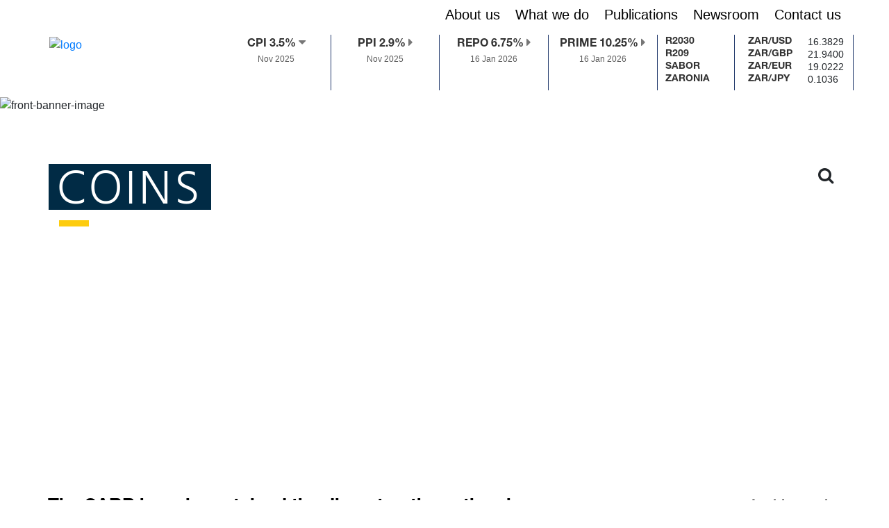

--- FILE ---
content_type: text/html;charset=utf-8
request_url: https://www.resbank.co.za/en/home/what-we-do/banknotes-and-coin/Coins
body_size: 136845
content:

<!DOCTYPE HTML>
<html lang="en">
    <head>
<script type="text/javascript">
(function(){
window["loaderConfig"] = "/TSPD/?type=21";
})();

</script>

<script type="text/javascript" src="/TSPD/?type=18"></script>

    <meta charset="UTF-8"/>
    <title>Coins</title>
    <meta name="keywords" content="SARB"/>
    <meta name="description" content="Coins"/>
    <meta name="template" content="sarb-internet-site-content-page-template"/>
    <meta name="viewport" content="width=device-width, initial-scale=1"/>
    

    


<!-- Google Tag Manager -->
<script>(function(w,d,s,l,i){w[l]=w[l]||[];w[l].push({'gtm.start':
new Date().getTime(),event:'gtm.js'});var f=d.getElementsByTagName(s)[0],
j=d.createElement(s),dl=l!='dataLayer'?'&l='+l:'';j.async=true;j.src=
'https://www.googletagmanager.com/gtm.js?id='+i+dl;f.parentNode.insertBefore(j,f);
})(window,document,'script','dataLayer','GTM-MKT2FK6Z');</script>
<!-- End Google Tag Manager -->

<meta name="format-detection" content="telephone=no"/>





    

    
    
    

    

	
		
    

    
    
    

    
    

    

    <meta name="citation_publisher" content="South African Reserve Bank"/>

    <meta name="Citation_year" content="2023"/>
    <meta name="Citation_type" content="JOUR"/>

    <meta name="google.citation_title" content="Coins"/>
    <meta name="google.citation_publisher" content="South African reserve Bank"/>
    
    
    <meta name="google.citation_language" content="english "/>

    <meta name="Author"/>





<link rel="shortcut icon" href="/etc.clientlibs/sarb-project/sarb-internet-site/clientlibs/clientlibs-site/header/resources/SARB-Favicon-15x15.jpg"/>


    
<link rel="stylesheet" href="/etc.clientlibs/sarb-project/platform/clientlibs/clientlibs-dependencies.min.ACSHASH1045b694683f653cf41a2774994ddeee.css" type="text/css">
<link rel="stylesheet" href="/etc.clientlibs/sarb-project/platform/clientlibs/clientlibs-base.min.ACSHASH81581f9eb40cc34c328aac98ae0d0a95.css" type="text/css">
<link rel="stylesheet" href="/etc.clientlibs/sarb-project/sarb-internet-site/clientlibs/clientlibs-site.min.ACSHASHecf4e91808bbddae5e042cdeb2457a2f.css" type="text/css">







    
    
    

    

    
    
    

    
</head>
    <body class="base-page page basicpage" id="base-page-a102b1b437">
        
        
        
            




            



            


<!-- Google Tag Manager (noscript) -->
<noscript><iframe src="https://www.googletagmanager.com/ns.html?id=GTM-MKT2FK6Z"
height="0" width="0" style="display:none;visibility:hidden"></iframe></noscript>
<!-- End Google Tag Manager (noscript) -->



    
    






<input type="hidden" id="kpiUrlId" value="https://custom.resbank.co.za/SarbWebApi/WebIndicators/HomePageRates"/>
<input type="hidden" id="repoRateChangesURL" value="https://custom.resbank.co.za/SarbWebApi/WebIndicators/OtherIndicators/HistoricalDatesOfRateChanges/"/>

<div class="header">
    <div class="container-fluid" style="position: relative; top:0; z-index:1000; background-color: white">
        <div class="row px-0">
            <div class="row mx-0 px-0">
                <div class="col-lg-3 header__sarb-logo-div">
                    <a href="https://www.resbank.co.za/en/home">
                        <img class="header__sarb-logo-img d-lg-block d-md-none d-none" src="/content/dam/sarb/home/electronic-signature/sarb-logo-gold-01.jpg" alt="logo"/>
                        <img class="header__sarb-logo-img d-lg-none d-md-block d-none" src="/content/dam/sarb/home/electronic-signature/sarb-logo-gold-01.jpg" alt="logo"/>
                        <img class="header__sarb-logo-img d-lg-none d-md-none d-block" src="/content/dam/sarb/home/electronic-signature/sarb-logo-gold-01.jpg" alt="logo"/>
                    </a>
                </div>

            </div>
            <div class="col-lg-9 ml-auto px-0">
                <div id="menu_area" class="menu-area">
                    <div class="container-fluid">
                        <div class="row">
                            <nav class="navbar navbar-light navbar-expand-lg mainmenu">
                                <span class="filter-toggler d-lg-none">
                                    <span class="filter-toggler-icon">
                                        <i class="filter-toggler-search fa fa-search showNav">
                                        </i>
                                    </span>
                                </span>
                                <button class="navbar-toggler collapsed custom-toggler" type="button" data-toggle="collapse" data-target="#navbarSupportedContent" aria-controls="navbarSupportedContent" aria-expanded="false" aria-label="Toggle navigation">
                                    <span class="navbar-toggler-icon"></span>
                                    <span class="my-1 mx-2 close">X</span>

                                </button>
                                <div class="collapse navbar-collapse" id="navbarSupportedContent">
                                    <div class="header__search-div d-lg-none">

                                        <input id="searchInputMain" name="searchData" type="text" aria-label="searchInputMain" class="header__filter" data-search-result-path="https://www.resbank.co.za/en/search-result" data-no-result-path="https://www.resbank.co.za/en/no-results-found" data-did-you-mean-path="https://www.resbank.co.za/en/did-you-mean"/>
                                        <i class="fa fa-search secondarysearch__icon"></i>
                                    </div>
                                    <ul class="navbar-nav ml-auto">
                                        <li class="dropdown">
                                            <a href="/en/home/about-us" id="navbarDropdown" role="button" aria-haspopup="true" aria-expanded="false">About us</a>
                                            <ul class="dropdown-menu" aria-labelledby="navbarDropdown">
                                                <li class="dropdown">
                                                    <a href="/en/home/about-us/governance" id="navbarDropdown" role="button" aria-haspopup="true" aria-expanded="false">Governance</a>
                                                    <ul class="dropdown-menu" aria-labelledby="navbarDropdown">
                                                        <li><a href="/en/home/about-us/governance/Risk_management">Risk Management </a></li>
                                                    </ul>

                                                </li>
                                            
                                                <li class="dropdown">
                                                    <a href="/en/home/about-us/executive" id="navbarDropdown" role="button" aria-haspopup="true" aria-expanded="false">Executive and Committees</a>
                                                    

                                                </li>
                                            
                                                <li class="dropdown">
                                                    <a href="/en/home/about-us/history" id="navbarDropdown" role="button" aria-haspopup="true" aria-expanded="false">History</a>
                                                    

                                                </li>
                                            
                                                <li class="dropdown">
                                                    <a href="/en/home/about-us/international-footprint" id="navbarDropdown" role="button" aria-haspopup="true" aria-expanded="false">International Footprint</a>
                                                    

                                                </li>
                                            
                                                <li class="dropdown">
                                                    <a href="/en/home/about-us/shareholder-information" id="navbarDropdown" role="button" aria-haspopup="true" aria-expanded="false">Shareholder Information</a>
                                                    

                                                </li>
                                            
                                                <li class="dropdown">
                                                    <a href="/en/home/about-us/Careers" id="navbarDropdown" role="button" aria-haspopup="true" aria-expanded="false">Careers</a>
                                                    

                                                </li>
                                            
                                                <li class="dropdown">
                                                    <a href="/en/home/about-us/climate-change" id="navbarDropdown" role="button" aria-haspopup="true" aria-expanded="false">Climate Change</a>
                                                    

                                                </li>
                                            
                                                <li class="dropdown">
                                                    <a href="/en/home/about-us/SARB-core-legislation" id="navbarDropdown" role="button" aria-haspopup="true" aria-expanded="false">SARB core legislation</a>
                                                    

                                                </li>
                                            
                                                <li class="dropdown">
                                                    <a href="/en/home/about-us/Our-100-year-journey" id="navbarDropdown" role="button" aria-haspopup="true" aria-expanded="false">Our 100-year journey</a>
                                                    

                                                </li>
                                            
                                                <li class="dropdown">
                                                    <a href="/en/home/about-us/head-office-renovation-project" id="navbarDropdown" role="button" aria-haspopup="true" aria-expanded="false">Head Office Renovation project</a>
                                                    

                                                </li>
                                            </ul>
                                        </li>
                                    
                                        <li class="dropdown">
                                            <a href="/en/home/what-we-do" id="navbarDropdown" role="button" aria-haspopup="true" aria-expanded="false">What we do</a>
                                            <ul class="dropdown-menu" aria-labelledby="navbarDropdown">
                                                <li class="dropdown">
                                                    <a href="/en/home/what-we-do/monetary-policy" id="navbarDropdown" role="button" aria-haspopup="true" aria-expanded="false">Monetary Policy</a>
                                                    <ul class="dropdown-menu" aria-labelledby="navbarDropdown">
                                                        <li><a href="/en/home/what-we-do/monetary-policy/monetary-policy-committee">Monetary Policy Committee</a></li>
                                                    
                                                        <li><a href="/en/home/what-we-do/monetary-policy/monetary-policy-implementation">Monetary Policy Implementation</a></li>
                                                    </ul>

                                                </li>
                                            
                                                <li class="dropdown">
                                                    <a href="/en/home/what-we-do/financial-stability" id="navbarDropdown" role="button" aria-haspopup="true" aria-expanded="false">Financial Stability</a>
                                                    <ul class="dropdown-menu" aria-labelledby="navbarDropdown">
                                                        <li><a href="/en/home/what-we-do/financial-stability/macroprudential-policy">Macroprudential Policy</a></li>
                                                    
                                                        <li><a href="/en/home/what-we-do/financial-stability/stress-testing">Stress Testing</a></li>
                                                    
                                                        <li><a href="/en/home/what-we-do/financial-stability/committee-structures">Committee Structures</a></li>
                                                    
                                                        <li><a href="/en/home/what-we-do/financial-stability/revised-discussion-paper---resolution-stays-and-moratoria">Revised discussion paper - Resolution stays and moratoria</a></li>
                                                    
                                                        <li><a href="/en/home/what-we-do/financial-stability/resolution-planning">Resolution Planning</a></li>
                                                    
                                                        <li><a href="/en/home/what-we-do/financial-stability/research">Research</a></li>
                                                    </ul>

                                                </li>
                                            
                                                <li class="dropdown">
                                                    <a href="/en/home/what-we-do/Prudentialregulation" id="navbarDropdown" role="button" aria-haspopup="true" aria-expanded="false">Prudential Regulation </a>
                                                    <ul class="dropdown-menu" aria-labelledby="navbarDropdown">
                                                        <li><a href="/en/home/what-we-do/Prudentialregulation/functions-of-the-prudential-authority">Functions of the Prudential Authority</a></li>
                                                    
                                                        <li><a href="/en/home/what-we-do/Prudentialregulation/illegal-deposit-taking">Illegal Deposit Taking</a></li>
                                                    
                                                        <li><a href="/en/home/what-we-do/Prudentialregulation/anti-money-laundering-and-countering-the-financing-of-terrorism">Anti-Money Laundering and Countering the Financing of Terrorism (AML/CFT)</a></li>
                                                    
                                                        <li><a href="/en/home/what-we-do/Prudentialregulation/participation-in-international-forums">Participation in International Forums</a></li>
                                                    
                                                        <li><a href="/en/home/what-we-do/Prudentialregulation/governance-structures">Governance Structures</a></li>
                                                    
                                                        <li><a href="/en/home/what-we-do/Prudentialregulation/banks-returns-umoja">Banks Returns (Umoja)</a></li>
                                                    </ul>

                                                </li>
                                            
                                                <li class="dropdown">
                                                    <a href="/en/home/what-we-do/financial-markets" id="navbarDropdown" role="button" aria-haspopup="true" aria-expanded="false">Financial Markets</a>
                                                    <ul class="dropdown-menu" aria-labelledby="navbarDropdown">
                                                        <li><a href="/en/home/what-we-do/financial-markets/monetary-policy-implementation-framework">Monetary Policy Implementation Framework</a></li>
                                                    
                                                        <li><a href="/en/home/what-we-do/financial-markets/foreign-exchange">Reserves Management and Foreign Exchange Operations</a></li>
                                                    
                                                        <li><a href="/en/home/what-we-do/financial-markets/risk-management-and-compliance">Risk Management and Compliance</a></li>
                                                    
                                                        <li><a href="/en/home/what-we-do/financial-markets/committees-and-working-groups">Committees and Working Groups</a></li>
                                                    
                                                        <li><a href="/en/home/what-we-do/financial-markets/gold-coins-purchased-from-the-public">Gold Coins Purchased from the Public</a></li>
                                                    
                                                        <li><a href="/en/home/what-we-do/financial-markets/financial-markets-market-practitioners-group">Market Practitioners Group</a></li>
                                                    
                                                        <li><a href="/en/home/what-we-do/financial-markets/south-african-overnight-index-average">ZARONIA interest rate benchmark</a></li>
                                                    
                                                        <li><a href="/en/home/what-we-do/financial-markets/compounded-zaronia-period-averages-and-index">Compounded ZARONIA period averages and index</a></li>
                                                    
                                                        <li><a href="/en/home/what-we-do/financial-markets/The-Gold-and-Foreign-Exchange-Contingency-Reserve-Account">The Gold and Foreign Exchange Contingency Reserve Account (GFECRA)</a></li>
                                                    </ul>

                                                </li>
                                            
                                                <li class="dropdown">
                                                    <a href="/en/home/what-we-do/financial-surveillance" id="navbarDropdown" role="button" aria-haspopup="true" aria-expanded="false">Financial Surveillance</a>
                                                    <ul class="dropdown-menu" aria-labelledby="navbarDropdown">
                                                        <li><a href="/en/home/what-we-do/financial-surveillance/authorised-dealers">Authorised Dealers</a></li>
                                                    
                                                        <li><a href="/en/home/what-we-do/financial-surveillance/adlas">ADLAs</a></li>
                                                    
                                                        <li><a href="/en/home/what-we-do/financial-surveillance/institutional-investors">Institutional investors</a></li>
                                                    
                                                        <li><a href="/en/home/what-we-do/financial-surveillance/general-public">General public</a></li>
                                                    
                                                        <li><a href="/en/home/what-we-do/financial-surveillance/financial-surveillance-documents">Financial Surveillance Documents</a></li>
                                                    
                                                        <li><a href="/en/home/what-we-do/financial-surveillance/FinSurvFAQ">Frequently asked questions</a></li>
                                                    </ul>

                                                </li>
                                            
                                                <li class="dropdown">
                                                    <a href="/en/home/what-we-do/payments-and-settlements" id="navbarDropdown" role="button" aria-haspopup="true" aria-expanded="false">Payments and Settlements</a>
                                                    <ul class="dropdown-menu" aria-labelledby="navbarDropdown">
                                                        <li><a href="/en/home/what-we-do/payments-and-settlements/settlement-services">Domestic Settlement Services</a></li>
                                                    
                                                        <li><a href="/en/home/what-we-do/payments-and-settlements/SADC-RTGS">Regional Settlement Services</a></li>
                                                    
                                                        <li><a href="/en/home/what-we-do/payments-and-settlements/regulation-oversight-and-supervision">Regulation, Oversight and Supervision</a></li>
                                                    
                                                        <li><a href="/en/home/what-we-do/payments-and-settlements/regional-and-continental-initiatives">Regional and Continental Initiatives</a></li>
                                                    
                                                        <li><a href="/en/home/what-we-do/payments-and-settlements/pem">PEM Programme</a></li>
                                                    </ul>

                                                </li>
                                            
                                                <li class="dropdown">
                                                    <a href="/en/home/what-we-do/statistics" id="navbarDropdown" role="button" aria-haspopup="true" aria-expanded="false">Statistics</a>
                                                    <ul class="dropdown-menu" aria-labelledby="navbarDropdown">
                                                        <li><a href="/en/home/what-we-do/statistics/key-statistics">Key Statistics</a></li>
                                                    
                                                        <li><a href="/en/home/what-we-do/statistics/releases">Releases</a></li>
                                                    
                                                        <li><a href="/en/home/what-we-do/statistics/QuarterlyBulletins">Quarterly Bulletins</a></li>
                                                    
                                                        <li><a href="/en/home/what-we-do/statistics/johannesburg-interbank-average-rate">Jibar</a></li>
                                                    </ul>

                                                </li>
                                            
                                                <li class="dropdown">
                                                    <a href="/en/home/what-we-do/research" id="navbarDropdown" role="button" aria-haspopup="true" aria-expanded="false">Research</a>
                                                    <ul class="dropdown-menu" aria-labelledby="navbarDropdown">
                                                        <li><a href="/en/home/what-we-do/research/Biennial">SARB Biennial Conference</a></li>
                                                    </ul>

                                                </li>
                                            
                                                <li class="dropdown">
                                                    <a href="/en/home/what-we-do/banknotes-and-coin" id="navbarDropdown" role="button" aria-haspopup="true" aria-expanded="false">Banknotes and coin</a>
                                                    <ul class="dropdown-menu" aria-labelledby="navbarDropdown">
                                                        <li><a href="/en/home/what-we-do/banknotes-and-coin/Banknotes">Banknotes</a></li>
                                                    
                                                        <li><a href="/en/home/what-we-do/banknotes-and-coin/Coins">Coins</a></li>
                                                    
                                                        <li><a href="/en/home/what-we-do/banknotes-and-coin/Banknotes-and-coins-production">Banknotes and coins production</a></li>
                                                    
                                                        <li><a href="/en/home/what-we-do/banknotes-and-coin/Use-of-banknotes">Use of banknotes</a></li>
                                                    
                                                        <li><a href="/en/home/what-we-do/banknotes-and-coin/Banknotes-and-Coin-FAQ">Banknotes and Coin FAQ&#39;s</a></li>
                                                    
                                                        <li><a href="/en/home/what-we-do/banknotes-and-coin/history-of-banknotes-and-coin">History of banknotes and coin</a></li>
                                                    
                                                        <li><a href="/en/home/what-we-do/banknotes-and-coin/resources">Resources</a></li>
                                                    </ul>

                                                </li>
                                            
                                                <li class="dropdown">
                                                    <a href="/codi" id="navbarDropdown" role="button" aria-haspopup="true" aria-expanded="false">Deposit Insurance</a>
                                                    <ul class="dropdown-menu" aria-labelledby="navbarDropdown">
                                                        <li><a href="/en/home/what-we-do/Deposit-insurance/member-banks0">Member banks</a></li>
                                                    
                                                        <li><a href="/en/home/what-we-do/Deposit-insurance/Corporation-for-Deposit-Insurance-Newsletters">Corporation for Deposit Insurance Newsletters</a></li>
                                                    
                                                        <li><a href="/en/home/what-we-do/Deposit-insurance/CODI-Frequently-Asked-Questions">CODI Frequently Asked Questions</a></li>
                                                    </ul>

                                                </li>
                                            
                                                <li class="dropdown">
                                                    <a href="/en/home/what-we-do/resolution-authority" id="navbarDropdown" role="button" aria-haspopup="true" aria-expanded="false">Resolution Authority</a>
                                                    

                                                </li>
                                            
                                                <li class="dropdown">
                                                    <a href="/en/home/what-we-do/fintech" id="navbarDropdown" role="button" aria-haspopup="true" aria-expanded="false">Fintech</a>
                                                    

                                                </li>
                                            </ul>
                                        </li>
                                    
                                        <li class="dropdown">
                                            <a href="/en/home/publications" id="navbarDropdown" role="button" aria-haspopup="true" aria-expanded="false">Publications</a>
                                            <ul class="dropdown-menu" aria-labelledby="navbarDropdown">
                                                <li class="dropdown">
                                                    <a href="/en/home/publications/media-releases" id="navbarDropdown" role="button" aria-haspopup="true" aria-expanded="false">Media</a>
                                                    

                                                </li>
                                            
                                                <li class="dropdown">
                                                    <a href="/en/home/publications/speeches" id="navbarDropdown" role="button" aria-haspopup="true" aria-expanded="false">Speeches</a>
                                                    

                                                </li>
                                            
                                                <li class="dropdown">
                                                    <a href="/en/home/publications/statements" id="navbarDropdown" role="button" aria-haspopup="true" aria-expanded="false">Statements</a>
                                                    <ul class="dropdown-menu" aria-labelledby="navbarDropdown">
                                                        <li><a href="/en/home/publications/statements/cpd-statements">CPD Statements</a></li>
                                                    
                                                        <li><a href="/en/home/publications/statements/mpc-statements">MPC Statements</a></li>
                                                    
                                                        <li><a href="/en/home/publications/statements/Statement-of-Assets-and-Liabilities">Statement of Assets and Liabilities</a></li>
                                                    </ul>

                                                </li>
                                            
                                                <li class="dropdown">
                                                    <a href="/en/home/publications/quarterly-bulletin1" id="navbarDropdown" role="button" aria-haspopup="true" aria-expanded="false">Quarterly Bulletin</a>
                                                    <ul class="dropdown-menu" aria-labelledby="navbarDropdown">
                                                        <li><a href="/en/home/publications/quarterly-bulletin1/notes-to-tables">Notes to Tables</a></li>
                                                    
                                                        <li><a href="/en/home/publications/quarterly-bulletin1/current-account-release">Current Account Release</a></li>
                                                    
                                                        <li><a href="/en/home/publications/quarterly-bulletin1/download-information-from-zipped-data-files">Download Information from Zipped Data Files</a></li>
                                                    
                                                        <li><a href="/en/home/publications/quarterly-bulletin1/download-information-from-xlsx-data-files">Download Information from XLSX Data Files</a></li>
                                                    
                                                        <li><a href="/en/home/publications/quarterly-bulletin1/download-zipped-eviews-files">Download Zipped Eviews Files</a></li>
                                                    
                                                        <li><a href="/en/home/publications/quarterly-bulletin1/articles-and-notes">Articles and Notes</a></li>
                                                    
                                                        <li><a href="/en/home/publications/quarterly-bulletin1/boxes">Boxes</a></li>
                                                    
                                                        <li><a href="/en/home/publications/quarterly-bulletin1/secondary-school-assignments">Secondary School Assignments</a></li>
                                                    
                                                        <li><a href="/en/home/publications/quarterly-bulletin1/supplements">Supplements</a></li>
                                                    
                                                        <li><a href="/en/home/publications/quarterly-bulletin1/Quarterly-Bulletin-Publication">Quarterly Bulletin Publication</a></li>
                                                    </ul>

                                                </li>
                                            
                                                <li class="dropdown">
                                                    <a href="/en/home/publications/review" id="navbarDropdown" role="button" aria-haspopup="true" aria-expanded="false">Reviews</a>
                                                    <ul class="dropdown-menu" aria-labelledby="navbarDropdown">
                                                        <li><a href="/en/home/publications/review/monetary-policy-review">Monetary Policy Review</a></li>
                                                    
                                                        <li><a href="/en/home/publications/review/financial-stability-review">Financial Stability Review</a></li>
                                                    </ul>

                                                </li>
                                            
                                                <li class="dropdown">
                                                    <a href="/en/home/publications/Papers" id="navbarDropdown" role="button" aria-haspopup="true" aria-expanded="false">Papers</a>
                                                    <ul class="dropdown-menu" aria-labelledby="navbarDropdown">
                                                        <li><a href="/en/home/publications/Papers/position-papers">Position Papers</a></li>
                                                    
                                                        <li><a href="/en/home/publications/Papers/working-papers">Working Papers</a></li>
                                                    </ul>

                                                </li>
                                            
                                                <li class="dropdown">
                                                    <a href="/en/home/publications/forms" id="navbarDropdown" role="button" aria-haspopup="true" aria-expanded="false">Forms</a>
                                                    <ul class="dropdown-menu" aria-labelledby="navbarDropdown">
                                                        <li><a href="/en/home/publications/forms/co-operative-banks-forms">Co-operative Banks Forms</a></li>
                                                    
                                                        <li><a href="/en/home/publications/forms/forms-returns-pre-insurance">Forms Returns Pre-Insurance</a></li>
                                                    
                                                        <li><a href="/en/home/publications/forms/forms-notifications-pre-insurance">Forms Notice Pre-Insurance</a></li>
                                                    
                                                        <li><a href="/en/home/publications/forms/forms-applications-pre-insurance">Forms Applications Pre-Insurance</a></li>
                                                    
                                                        <li><a href="/en/home/publications/forms/Forms-Fee-Schedules-Pre-Insurance">Forms Fee  Schedules Pre-Insurance</a></li>
                                                    
                                                        <li><a href="/en/home/publications/forms/Statistical-Forms">Statistical Forms</a></li>
                                                    </ul>

                                                </li>
                                            
                                                <li class="dropdown">
                                                    <a href="/en/home/publications/reports" id="navbarDropdown" role="button" aria-haspopup="true" aria-expanded="false">Reports</a>
                                                    <ul class="dropdown-menu" aria-labelledby="navbarDropdown">
                                                        <li><a href="/en/home/publications/reports/shareholders-index-reports">Shareholders Index Reports</a></li>
                                                    
                                                        <li><a href="/en/home/publications/reports/annual-reports">Annual Reports</a></li>
                                                    </ul>

                                                </li>
                                            
                                                <li class="dropdown">
                                                    <a href="/en/home/publications/guides" id="navbarDropdown" role="button" aria-haspopup="true" aria-expanded="false">Guides</a>
                                                    <ul class="dropdown-menu" aria-labelledby="navbarDropdown">
                                                        <li><a href="/en/home/publications/guides/guide-for-the-completion-of-statistical-returns-by-public-sector">Guide for the Completion of Statistical Returns by Public-Sector Institutions</a></li>
                                                    
                                                        <li><a href="/en/home/publications/guides/institutional-sector-classification-guide-for-sa">Institutional Sector Classification Guide for SA</a></li>
                                                    
                                                        <li><a href="/en/home/publications/guides/guides-for-the-completion-of-c-forms">Guides for the Completion of C Forms</a></li>
                                                    
                                                        <li><a href="/en/home/publications/guides/GuideforthecompletionofBForms">Guide for the completion of B Forms</a></li>
                                                    </ul>

                                                </li>
                                            
                                                <li class="dropdown">
                                                    <a href="/en/home/publications/monthly-releases" id="navbarDropdown" role="button" aria-haspopup="true" aria-expanded="false">Monthly Releases</a>
                                                    

                                                </li>
                                            
                                                <li class="dropdown">
                                                    <a href="/en/home/publications/newsletter-fmdupdate" id="navbarDropdown" role="button" aria-haspopup="true" aria-expanded="false">FMD-Update Newsletter</a>
                                                    

                                                </li>
                                            
                                                <li class="dropdown">
                                                    <a href="/en/home/publications/occasional-bulletin-of-economic-notes" id="navbarDropdown" role="button" aria-haspopup="true" aria-expanded="false">Occasional Bulletins</a>
                                                    

                                                </li>
                                            
                                                <li class="dropdown">
                                                    <a href="/en/home/publications/notices" id="navbarDropdown" role="button" aria-haspopup="true" aria-expanded="false">Notices</a>
                                                    <ul class="dropdown-menu" aria-labelledby="navbarDropdown">
                                                        <li><a href="/en/home/publications/notices/GeneralNotices">General Notices</a></li>
                                                    </ul>

                                                </li>
                                            
                                                <li class="dropdown">
                                                    <a href="/en/home/publications/special-occasional-bulletin-of-economic-notes" id="navbarDropdown" role="button" aria-haspopup="true" aria-expanded="false">Special Occasional Bulletins</a>
                                                    

                                                </li>
                                            </ul>
                                        </li>
                                    
                                        <li class="dropdown">
                                            <a href="/en/home/newsroom" id="navbarDropdown" role="button" aria-haspopup="true" aria-expanded="false">Newsroom</a>
                                            <ul class="dropdown-menu" aria-labelledby="navbarDropdown">
                                                <li class="dropdown">
                                                    <a href="/en/home/newsroom/public-engagement" id="navbarDropdown" role="button" aria-haspopup="true" aria-expanded="false">Public Engagement</a>
                                                    

                                                </li>
                                            
                                                <li class="dropdown">
                                                    <a href="/en/home/newsroom/sarb-connect" id="navbarDropdown" role="button" aria-haspopup="true" aria-expanded="false">SARB Connect</a>
                                                    

                                                </li>
                                            
                                                <li class="dropdown">
                                                    <a href="/en/home/newsroom/gallery" id="navbarDropdown" role="button" aria-haspopup="true" aria-expanded="false">Gallery</a>
                                                    

                                                </li>
                                            
                                                <li class="dropdown">
                                                    <a href="/en/home/newsroom/Webcasts" id="navbarDropdown" role="button" aria-haspopup="true" aria-expanded="false">Webcasts</a>
                                                    

                                                </li>
                                            
                                                <li class="dropdown">
                                                    <a href="/en/home/newsroom/g20" id="navbarDropdown" role="button" aria-haspopup="true" aria-expanded="false">G20 South Africa</a>
                                                    

                                                </li>
                                            
                                                <li class="dropdown">
                                                    <a href="/en/home/newsroom/mpc-schools" id="navbarDropdown" role="button" aria-haspopup="true" aria-expanded="false">Monetary Policy Committee Schools Challenge</a>
                                                    

                                                </li>
                                            </ul>
                                        </li>
                                    
                                        <li class="dropdown">
                                            <a href="/en/home/contact-us" id="navbarDropdown" role="button" aria-haspopup="true" aria-expanded="false">Contact us</a>
                                            <ul class="dropdown-menu" aria-labelledby="navbarDropdown">
                                                <li class="dropdown">
                                                    <a href="/en/home/contact-us/procurement" id="navbarDropdown" role="button" aria-haspopup="true" aria-expanded="false">Procurement</a>
                                                    <ul class="dropdown-menu" aria-labelledby="navbarDropdown">
                                                        <li><a href="/en/home/contact-us/procurement/rfp--4991235--provision-of-it-service-desk-and-euc-support-servi">RFP: 4991235: Provision of IT Service Desk and EUC support services</a></li>
                                                    </ul>

                                                </li>
                                            
                                                <li class="dropdown">
                                                    <a href="/en/home/contact-us/Internet-Banking" id="navbarDropdown" role="button" aria-haspopup="true" aria-expanded="false">Internet Banking</a>
                                                    

                                                </li>
                                            
                                                <li class="dropdown">
                                                    <a href="/en/home/contact-us/whistleblowing" id="navbarDropdown" role="button" aria-haspopup="true" aria-expanded="false">Whistleblowing </a>
                                                    

                                                </li>
                                            
                                                <li class="dropdown">
                                                    <a href="/en/home/contact-us/fraud-and-scams" id="navbarDropdown" role="button" aria-haspopup="true" aria-expanded="false">Fraud and Scams</a>
                                                    

                                                </li>
                                            </ul>
                                        </li>
                                    </ul>
                                </div>
                            </nav>
                        </div>
                    </div>
                </div>

                <div class="row d-lg-flex d-md-flex d-sm-none header__stat-div">
                    <div class="col-md-3 col-lg-2 col-sm-2 col-xs-1 header__statitem-main">
                        <div id="ref_cpi" data-toggle="cpi_popover" title="CPI" data-content="CONSUMER PRICES Total (All urban areas) 12-Term % change" data-placement="bottom" data-trigger="hover">
                            <a href="http://www.statssa.gov.za/" rel="noopener" target="_blank" class="header__cpianchor"><span class="header__statitem">CPI 
                                         </span></a>
                                        
                            <p class="header__statdate header__statdate1"></p>
                        </div>
                    </div>
                    <div class="col-md-3 col-lg-2 col-sm-2 col-xs-1 header__statitem-main">
                        <div id="ref_ppi" data-toggle="ppi_popover" title="PPI" data-content="PRODUCER PRICES Total 12-Term % change" data-placement="bottom" data-trigger="hover">
                            <a href="http://www.statssa.gov.za/" rel="noopener" target="_blank" class="header__cpianchor"> <span class="header__statitem">PPI 
                                        </span>
                                        
                                <p class="header__statdate header__statdate1"></p>
                            </a>
                        </div>
                    </div>
                    <div class="col-md-3 col-lg-2 col-sm-2 col-xs-1 header__statitem-main">
                        <div id="ref_repo" data-toggle="repo_popover" title="Repo rate" data-content="Repurchase rate: Rate at which the private (sector) banks borrow rands from the SA Reserve Bank" data-placement="bottom" data-trigger="hover">
                            <a href="https://www.resbank.co.za/en/home/what-we-do/statistics/key-statistics/current-market-rates" target="_self" class="header__cpianchor"><span class="header__statitem">REPO</span></a>
                                    
                            <p class="header__statdate header__statdate2"></p>
                        </div>
                    </div>
                    <div class="col-md-3 col-lg-2 col-sm-2 col-xs-1 header__statitem-main">
                        <div id="ref_prime" data-toggle="prime_popover" title="Prime lending rate (predominant rate)" data-content="Benchmark rate at which private banks lend out to the public." data-placement="bottom" data-trigger="hover">
                            <a href="https://www.resbank.co.za/en/home/what-we-do/statistics/key-statistics/current-market-rates" target="_self" class="header__cpianchor"><span class="header__statitem">PRIME</span></a>
                                    
                            <p class="header__statdate header__statdate3"></p>
                        </div>
                    </div>
                    <div class="ml-2 pr-2  col-xs-1 header__statitem-main custom-desktop">
                        <div class="row">
                            <table class="tblRates">
                                <tr> <td>
                            <div class="col-lg px-md-0 custom-desktop__item" id="ref_r208" data-toggle="r208_popover" title="8.00% 2030 (R2030) (closing yields)" data-content="Government stock- 8.00% 2030 (R2030) Daily percentage (closing yields). The R2023 government bond matured on 28 February 2023 and is therefore no longer published. " data-placement="bottom" data-trigger="hover">
                                
                                   
                                       
                                            <a href="https://www.resbank.co.za/en/home/what-we-do/statistics/key-statistics/current-market-rates" target="_self" class="header__cpianchor">
                                                <div class="header__rate ratekey header__statitem">
                                                    R2030
                                                </div>
                                            </a>
                                        </td>
                                        <td>
                                            <div class="header__value ml-3 rateval" id="MMSD429A"></div>
                                        </td>
                                    
                            </div></tr><tr><td>
                            <div class="col-lg px-md-0 custom-desktop__item" id="ref_r186" data-toggle="r186_popover" title="6.25% 2036 (R209) (closing yields)" data-content="Government stock - 6.25% 2036 (R209) (closing yields)" data-placement="bottom" data-trigger="hover">

                                
                                    
                                        <a href="https://www.resbank.co.za/en/home/what-we-do/statistics/key-statistics/current-market-rates" target="_self" class="header__cpianchor">
                                            <div class="header__rate ratekey header__statitem">R209
                                            </div>
                                        </a>
                                    </td>
                                    <td>
                                        <div class="header__value ml-3 rateval" id="MMSD426A"></div>
                                    </td>
                                
                            </div></tr><tr><td>
                            <div class="col-lg px-md-0 custom-desktop__item" id="ref_sabor" data-toggle="sabor_popover" title="Sabor" data-content="South African Benchmark Overnight rate on deposits (SABOR)" data-placement="bottom" data-trigger="hover">


                                
                                    
                                        <a href="https://www.resbank.co.za/en/home/what-we-do/statistics/key-statistics/current-market-rates" target="_self" class="header__cpianchor">
                                            <div class="header__rate ratekey header__statitem">SABOR
                                            </div>
                                        </a>
                                    </td>
                                    <td>
                                        <div class="header__value ml-3 rateval" id="MMSD719A"></div>

                                    </td>
                                
                            </div>
                           </tr><tr>
                                <td>
                            <div class="col-lg px-md-0 custom-desktop__item" id="ref_zaronia" data-toggle="zaronia_popover" title="Zaronia" data-content="South African Overnight Index Average (ZARONIA)" data-placement="bottom" data-trigger="hover">

                                
                                    
                                        <a href="https://www.resbank.co.za/en/home/what-we-do/financial-markets/south-african-overnight-index-average" target="_self" class="header__cpianchor">
                                            <div class="header__rate ratekey header__statitem">
                                                ZARONIA</div>
                                        </a>
                                    
                                
                                    </td>
                                    <td>
                                        <div class="header__value ml-3 rateval" id="MMSD515A"></div>
                                    </td>
                            </div>
                        </tr></table>
                        </div>
                    </div>
                    <div class="ml-2 pr-2  col-xs-1 header__statitem-main custom-desktop">
                        <div class="row ml-2">
                            <table class="tblRates">

                                <tr>
                                    <td>
                            <div class="col-lg px-md-0 custom-desktop__item" id="ref_rdoller" data-toggle="rdoller_popover" title="Rand per US Dollar" data-content="&#34;Weighted average of the banks&#39; daily rates at approximately 10:30 am. Weights are based on the banks&#39; foreign exchange transactions." data-placement="bottom" data-trigger="hover">
                                
                                        
                                            <a href="https://www.resbank.co.za/en/home/what-we-do/statistics/key-statistics/current-market-rates" target="_self" class="header__cpianchor">
                                                <div class="header__rate ratekey header__statitem currency">
                                                    ZAR/USD</div>
                                            </a>
                                        </td>
                                        <td>
                                            <div class="header__value ml-3 currencyval" id="EXCX135D"></div>
                                        </td>
                                    
                            </div></tr> <tr><td>
                            <div class="col-lg px-md-0 custom-desktop__item" id="ref_rbritish_pound" data-toggle="rbritish_pound_popover" title="Rand per British Pound" data-content="Weighted average of the banks&#39; daily rates at approximately 10:30 am. Weights are based on the banks&#39; foreign exchange transactions." data-placement="bottom" data-trigger="hover">



                               
                                    
                                        <a href="https://www.resbank.co.za/en/home/what-we-do/statistics/key-statistics/current-market-rates" target="_self" class="header__cpianchor">
                                            <div class="header__rate ratekey header__statitem currency">
                                                ZAR/GBP</div>
                                        </a>
                                    </td>
                                    <td>
                                        <div class="header__value ml-3 currencyval" id="EXCZ001D"></div>
                                    </td>
                                
                            </div></tr><tr> <td>
                                <div class="col-lg px-md-0 custom-desktop__item">
                                    <div id="ref_euro" data-toggle="euro_popover" title="Rand per Euro" data-content="Weighted average of the banks&#39; daily rates at approximately 10:30 am. Weights are based on the banks&#39; foreign exchange transactions." data-placement="bottom" data-trigger="hover">
                                                  
                                                     
                                                          <a href="https://www.resbank.co.za/en/home/what-we-do/statistics/key-statistics/current-market-rates" target="_self" class="header__cpianchor">
                                                              <div class="header__rate ratekey header__statitem currency">
                                                                  ZAR/EUR</div>
                                                          </a>
                                                      </td>
                                                      <td>
                                                          <div class="header__value currencyval ml-3" id="EXCZ002D"></div>
                                                      </td>
                                     </div>
                   </div> </tr><tr><td>

                            <div class="col-lg px-md-0 custom-desktop__item" id="ref_yen" data-toggle="yen_popover" title="Rand per Japanese Yen" data-content="Weighted average of the banks&#39; daily rates at approximately 10:30 am. Weights are based on the banks&#39; foreign exchange transactions." data-placement="bottom" data-trigger="hover">

                                
                                    
                                        <a href="https://www.resbank.co.za/en/home/what-we-do/statistics/key-statistics/current-market-rates" target="_self" class="header__cpianchor">
                                            <div class="header__rate ratekey header__statitem currency">
                                                ZAR/JPY</div>
                                        </a>
                                    </td>
                                    <td>
                                        <div class="header__value currencyval ml-3" id="EXCZ120D"></div>
                                    </td>
                               
                                
                            </div> </tr></table>
                        </div>
                    </div>
                </div>

            </div>

        </div>
    </div>
</div>

<!-- The Browser Not Supported Modal -->
<div class="modal fade browserNotSupportedModal">
    <div class="modal-dialog modal-confirm">
        <div class="modal-content">
            <div class="modal-header">
                <div class="icon-box">
                    <i class="fa fa-times"></i>
                </div>
                <button type="button" class="close" data-dismiss="modal" aria-hidden="true">&times;</button>
            </div>

            <div class="modal-body text-center">
                <h4>Browser Update Recommended.</h4>
                <p class="mb-3">Our website has detected that you are using an outdated browser that will prevent you
                    from accessing
                    certain features. An upgrade is recommended to improve you browsing experience.</p>
                <div class="d-flex flex-row justify-content-around mx-auto">

                    <!-- // Chrome -->
                    <div class="d-flex flex-column">
                        <div>
                            <img src="/etc.clientlibs/sarb-project/sarb-internet-site/clientlibs/clientlibs-site/header/resources/google.svg" alt="chrome" class="modal-logo"/>
                        </div>
                        <div class="text-center mt-1 dpam-h6 logo-text">Chrome</div>
                    </div>

                    <!-- // Firefox -->
                    <div class="d-flex flex-column">
                        <div>
                            <img src="/etc.clientlibs/sarb-project/sarb-internet-site/clientlibs/clientlibs-site/header/resources/firefox.jpg" alt="forefox" class="modal-logo"/>
                        </div>
                        <div class="text-center mt-1 dpam-h6 logo-text">Firefox</div>
                    </div>

                    <!-- // Edge -->
                    <div class="d-flex flex-column">
                        <div>
                            <img src="/etc.clientlibs/sarb-project/sarb-internet-site/clientlibs/clientlibs-site/header/resources/edge.svg" alt="edge" class="modal-logo"/>
                        </div>
                        <div class="text-center mt-1 dpam-h6 logo-text">Edge</div>
                    </div>

                    <!-- // Safari -->
                    <div class="d-flex flex-column">
                        <div>
                            <img src="/etc.clientlibs/sarb-project/sarb-internet-site/clientlibs/clientlibs-site/header/resources/safari.svg" alt="safari" class="modal-logo"/>3
                        </div>
                        <div class="text-center mt-1 dpam-h6 logo-text">Safari</div>
                    </div>

                </div>
            </div>
        </div>
    </div>
</div>

    


    




<div class="root responsivegrid">


<div class="aem-Grid aem-Grid--12 aem-Grid--default--12 ">
    
    <div class="frontBanner aem-GridColumn aem-GridColumn--default--12">






	
		

<div class="content-banner">
	<div class="breadcrumbContainer">
		
    



<div>
	<ul class="breadcrumbContainer__sarb-breadcrumb">
		<li><a href="/en">New Project</a></li>
	
		<li><a href="/en/home">Home</a></li>
	
		<li><a href="/en/home/what-we-do">What we do</a></li>
	
		<li><a href="/en/home/what-we-do/banknotes-and-coin">Banknotes and coin</a></li>
	
		<li><a href="/en/home/what-we-do/banknotes-and-coin/Coins">Coins</a></li>
	</ul>
</div>

    


	</div>

	<div class="secondarysearch">
		
    



<div class="d-lg-block d-md-none d-none">
	<div class="ml-auto">
		<input class="secondarysearch__search-input" type="text" id="searchInput" name="searchData" data-search-result-path="https://www.resbank.co.za/en/search-result" data-no-result-path="https://www.resbank.co.za/en/no-results-found" data-did-you-mean-path="https://www.resbank.co.za/en/did-you-mean" aria-label="Banner search box"/>
		<i class="fa fa-search secondarysearch__icon"></i>
	</div>
</div>

    

	</div>
	<div class="content-banner__imgContainer" style="background-size: 100%;">
		
		
			
			<img src="/content/dam/sarb-project/carousel/currency/Artboard%201.png" class="content-banner__banner d-xl-block d-md-block d-block" alt="front-banner-image"/>
		
	</div>
	<div class="content-banner__contentBanner-caption d-lg-block d-md-block">
		<p class="content-banner__title">
			<span class="c-title">
				Coins
			</span>
		</p>
		<div class="content-banner__rectangle"></div>
	</div>
	
</div>
	
	



    
</div>
<div class="columncontrol aem-GridColumn aem-GridColumn--default--12">

<div class="columnControlContainer verticalColumnMargin">
	<div class="row mx-0 col-75 px-lg-5 rowPadding">
		<div class="col-lg-8 col-12 px-0 col8">
			




    
    
    <div class="richtexteditor text">
<div id="richtexteditor-d01ec7c927" class="cmp-text">
    <h5>The SARB has also retained the diameter, the national Coat of Arms, the year the coin is minted and the 11 official languages of South Africa which are rotated on a 10-year cycle to ensure that every language is represented on the coin.</h5>
<p><a> </a></p>

</div>

    

</div>


    
    
    <div class="columncontrol">

<div class="columnControlContainer verticalColumnMargin">
	
	
	
	
	<div class="row mx-0 col-100 rowPadding">
		<div class="col-lg-12 col-12 px-0">
			<div class="richtexteditor text section">


    

</div>
<div class="embed section">
<div id="embed-f3c294cc8b" class="cmp-embed">
    
    <iframe width="800" height="800" src="https://www.youtube.com/embed/LTSFtpHkB_U" title="YouTube video player" frameborder="0"></iframe>
    
</div>

    

</div>


		</div>
	</div>
	
	
	
	
</div>


    
</div>



		</div>
		<div class="col-lg-3 col-12 px-0 col3 ml-auto">
			




    
    
    <div class="richtexteditor text cmp-text__horizontal-margin--none">
<div id="richtexteditor-db281585dd" class="cmp-text">
    <h6 style="text-align: right;"><b>In this section</b></h6>

</div>

    

</div>


    
    
    <div class="richtexteditor text cmp-text__horizontal-margin--none">
<div id="richtexteditor-bf70a34490" class="cmp-text">
    <p style="text-align: right;"><a href="#security2" class="L-Affiliate-Tagged">Security features<br />
 </a><a href="#circulating" class="L-Affiliate-Tagged">Circulating coins </a></p>
<h6 style="text-align: right;"><b>Related pages</b></h6>

</div>

    

</div>


    
    
    <div class="richtexteditor text cmp-text__horizontal-margin--none">
<div id="richtexteditor-bfe52da4ef" class="cmp-text">
    <p style="text-align: right;"><a href="/en/home/what-we-do/banknotes-and-coin/Use-of-banknotes">Use of banknotes</a><br />
<a href="/en/home/what-we-do/banknotes-and-coin/Banknotes-and-coins-production">Banknotes and coin production</a><br />
<a href="/en/home/what-we-do/banknotes-and-coin/history-of-banknotes-and-coin">History of Banknotes and coin</a> <br />
<a href="/en/home/what-we-do/banknotes-and-coin/resources">Resources</a></p>

</div>

    

</div>


    
    
    <div class="richtexteditor text cmp-text__horizontal-margin--none">
<div id="richtexteditor-352d630389" class="cmp-text">
    <h6 style="text-align: right;"><b>Downloads <br />
  </b></h6>

</div>

    

</div>


    
    
    <div class="icontile">


<div class="row  mx-0 imageTile">


        
        

        <div class="imageTile__img-container p-0">
            <img class="imageTile__tile px-0" src="https://www.resbank.co.za/content/dam/sarb/what-we-do/financial-surveillance/SARB-blocks31.jpg" alt="Documents" style="border-bottom: 10px solid #012B45"/>

               <a class="imageTile__overlaylink" href="https://www.resbank.co.za/content/dam/sarb/what-we-do/banknotes-and-coin/2023/Upgraded%20Currency%20Frequently%20Asked%20Questions.pdf" target="_self"><div class="imageTile__overlay" style="background-color: #012B45"></div></a>

            <div class="imageTile__main-text">
                <p><a href="https://www.resbank.co.za/content/dam/sarb/what-we-do/banknotes-and-coin/2023/Upgraded%20Currency%20Frequently%20Asked%20Questions.pdf" target="_self">Banknotes and Coin FAQs</a></p>
            </div>
            <div class="imageTile__sub-text">
                <p><a href="https://www.resbank.co.za/content/dam/sarb/what-we-do/banknotes-and-coin/2023/Upgraded%20Currency%20Frequently%20Asked%20Questions.pdf" target="_self"></a></p>
            </div>
        </div>



        
        

        <div class="imageTile__img-container p-0">
            <img class="imageTile__tile px-0" src="https://www.resbank.co.za/content/dam/sarb/what-we-do/financial-surveillance/SARB-blocks33.jpg" alt="FAQs" style="border-bottom: 10px solid #068580"/>

               <a class="imageTile__overlaylink" href="https://www.resbank.co.za/content/dam/sarb/what-we-do/banknotes-and-coin/CBDC%20FAQ%27s.pdf" target="_self"><div class="imageTile__overlay" style="background-color: #068580"></div></a>

            <div class="imageTile__main-text">
                <p><a href="https://www.resbank.co.za/content/dam/sarb/what-we-do/banknotes-and-coin/CBDC%20FAQ%27s.pdf" target="_self">Central Bank Currencies FAQs</a></p>
            </div>
            <div class="imageTile__sub-text">
                <p><a href="https://www.resbank.co.za/content/dam/sarb/what-we-do/banknotes-and-coin/CBDC%20FAQ%27s.pdf" target="_self"></a></p>
            </div>
        </div>


</div>

    

</div>



		</div>
	</div>
	
	
	
	
	
	
	
	
</div>


    
</div>
<div class="accordion aem-GridColumn aem-GridColumn--default--12">
<div id="banknotes" class="cmp-accordion" data-cmp-is="accordion">
    <div class="cmp-accordion__item" data-cmp-hook-accordion="item" id="banknotes-item-327304ad9a">
        <h3 class="cmp-accordion__header">
            <button id="banknotes-item-327304ad9a-button" class="cmp-accordion__button" aria-controls="banknotes-item-327304ad9a-panel" data-cmp-hook-accordion="button">
                <span class="cmp-accordion__title">Security features</span>
                <span class="cmp-accordion__icon"></span>
            </button>
        </h3>
        <div data-cmp-hook-accordion="panel" id="banknotes-item-327304ad9a-panel" class="cmp-accordion__panel cmp-accordion__panel--hidden" role="region" aria-labelledby="banknotes-item-327304ad9a-button"><div class="layoutcontainer responsivegrid">


<div class="aem-Grid aem-Grid--12 aem-Grid--default--12 ">
    
    <div class="embed aem-GridColumn aem-GridColumn--default--12">
<div id="embed-48864cd605" class="cmp-embed">
    
    <iframe width="1000" height="800" src="https://www.youtube.com/embed/lsSDeWi5zc8" title="YouTube video player" frameborder="0"></iframe>
    
</div>

    

</div>
<div class="richtexteditor text aem-GridColumn aem-GridColumn--default--12">
<div id="richtexteditor-3296d8bd59" class="cmp-text">
    <p>  <a></a></p>

</div>

    

</div>

    
</div>
</div>
</div>
    </div>
<div class="cmp-accordion__item" data-cmp-hook-accordion="item" id="banknotes-item-a6e3479c93" data-cmp-expanded>
        <h3 class="cmp-accordion__header">
            <button id="banknotes-item-a6e3479c93-button" class="cmp-accordion__button cmp-accordion__button--expanded" aria-controls="banknotes-item-a6e3479c93-panel" data-cmp-hook-accordion="button">
                <span class="cmp-accordion__title">Circulating coins</span>
                <span class="cmp-accordion__icon"></span>
            </button>
        </h3>
        <div data-cmp-hook-accordion="panel" id="banknotes-item-a6e3479c93-panel" class="cmp-accordion__panel cmp-accordion__panel--expanded" role="region" aria-labelledby="banknotes-item-a6e3479c93-button"><div class="responsivegrid">


<div class="aem-Grid aem-Grid--12 aem-Grid--default--12 ">
    
    <div class="richtexteditor text aem-GridColumn aem-GridColumn--default--12">
<div id="richtexteditor-a3b7bfcf99" class="cmp-text">
    <p><b><a id="circulating"></a>There are six denominations of South African coin in circulation: 10c, 20c, 50c, R1, R2 and R5. The minting of the 1c, 2c and 5c having been discontinued.</b></p>
<p>All South African coins are minted on combinations of base metals and alloys and can be differentiated from one another by their size, dominant colour, theme on the reverse, and the ridges, rims and serrations on their edges.</p>
<p> </p>

</div>

    

</div>
<div class="columncontrol aem-GridColumn aem-GridColumn--default--12">

<div class="columnControlContainer verticalColumnMargin">
	
	
	
	
	
	<div class="row mx-0 col-25-75 rowPadding">
        <div class="col-lg-3 col-12 px-0">
            




    
    
    <div class="embed">
<div id="embed-88a23e80b7" class="cmp-embed">
    
    <p style="background: rgb(211,211,211);padding: 7.0px;color: black;"><a style="color: rgb(6,133,128);" href="#20c"><strong> 20 cent coin</strong></a></p>
    
</div>

    

</div>


    
    
    <div class="embed">
<div id="embed-98e31e84bf" class="cmp-embed">
    
    <p style="background: rgb(211,211,211);padding: 7.0px;color: black;"><a style="color: rgb(6,133,128);" href="#50c"><strong> 50 cent coin</strong></a></p>
    
</div>

    

</div>


    
    
    <div class="embed">
<div id="embed-916b45de8c" class="cmp-embed">
    
    <p style="background: rgb(211,211,211);padding: 7.0px;color: black;"><a style="color: rgb(6,133,128);" href="#R1"><strong> R1 coin</strong></a></p>
    
</div>

    

</div>



        </div>
        <div class="col-lg-9 pl-lg-5 col-12 px-0">
            




    
    
    <div class="embed">
<div id="embed-7d5127a2e0" class="cmp-embed">
    
    <p id="R1" style="background: rgb(4,140,127);padding: 7.0px;color: white;"><strong> 10 cent coin</strong></p>
    
</div>

    

</div>


    
    
    <div class="columncontrol">

<div class="columnControlContainer verticalColumnMargin">
	
	
	
	
	
	<div class="row mx-0 col-25-75 rowPadding">
        <div class="col-lg-3 col-12 px-0">
            




    
    
    <div class="flipside cmp-flipside--onclick">
<input type="hidden" id="animationDuration" value="1"/>
<div class="cmp-flipside">
  <div class="cmp-flipside__inner">
    <div style="background-color: ; height:auto;" class="cmp-flipside__front">
      <div><img src="/content/dam/sarb/what-we-do/banknotes-and-coin/new-currency-laumch/coins/test/10c_O%20.png" alt=""/></div>
      
      
	  
	  
	  
    </div>
    <div style="background-color: ; height:auto;" class="cmp-flipside__back">
      <div><img src="/content/dam/sarb/what-we-do/banknotes-and-coin/new-currency-laumch/coins/test/10c_R.png" alt=""/></div>
	  
      
	  
      
	  
   </div>
  </div>
 </div>

    
</div>


    
    
    <div class="flipside cmp-flipside--onclick">
<input type="hidden" id="animationDuration" value="1"/>
<div class="cmp-flipside">
  <div class="cmp-flipside__inner">
    <div style="background-color: ; height:auto;" class="cmp-flipside__front">
      <div><img src="/content/dam/sarb/what-we-do/banknotes-and-coin/new-currency/final-new/Our%20coins%20250x3002.png" alt=""/></div>
      
      
	  
	  
	  
    </div>
    <div style="background-color: ; height:auto;" class="cmp-flipside__back">
      <div><img src="/content/dam/sarb/what-we-do/banknotes-and-coin/new-currency/final-new/Our%20coins%20250x300.png" alt=""/></div>
	  
      
	  
      
	  
   </div>
  </div>
 </div>

    
</div>



        </div>
        <div class="col-lg-9 pl-lg-5 col-12 px-0">
            




    
    
    <div class="richtexteditor text">
<div id="richtexteditor-fad1297eaa" class="cmp-text">
    <p> </p>
<p> </p>
<p>The 10c coin features the <b>Cape honey bee</b>, which is indigenous to Southern Africa. The bee plays a vital role in South Africa's agriculture and agricultural economy by pollinating crops and producing honey.  </p>

</div>

    

</div>


    
    
    <div class="richtexteditor text">
<div id="richtexteditor-e56e5f9eb3" class="cmp-text">
    <p> </p>
<p> </p>
<p> </p>
<p> </p>
<p>The Arum Lily is a distinguished southern African flower. It originally appeared on the 50c coins from 1965-1989. From 1990 onwards it was featured on the 10c coins as part of the country’s 3rd decimal series. In 2012 the plating on the 10c coin was changed from bronze to copper, giving it a reddish appearance.</p>

</div>

    

</div>



        </div>
	</div>
	
	
	
</div>


    
</div>


    
    
    <div class="embed">
<div id="embed-d079fe9a13" class="cmp-embed">
    
    <p id="R1" style="background: rgb(4,140,127);padding: 7.0px;color: white;"><strong> 20 cent coin</strong></p>
    
</div>

    

</div>


    
    
    <div class="columncontrol">

<div class="columnControlContainer verticalColumnMargin">
	
	
	
	
	
	<div class="row mx-0 col-25-75 rowPadding">
        <div class="col-lg-3 col-12 px-0">
            




    
    
    <div class="flipside cmp-flipside--onclick">
<input type="hidden" id="animationDuration" value="1"/>
<div class="cmp-flipside">
  <div class="cmp-flipside__inner">
    <div style="background-color: ; height:auto;" class="cmp-flipside__front">
      <div><img src="/content/dam/sarb/what-we-do/banknotes-and-coin/new-currency-laumch/coins/test/20c_R.png" alt=""/></div>
      
      
	  
	  
	  
    </div>
    <div style="background-color: ; height:auto;" class="cmp-flipside__back">
      <div><img src="/content/dam/sarb/what-we-do/banknotes-and-coin/new-currency-laumch/coins/test/20c_O%20.png" alt=""/></div>
	  
      
	  
      
	  
   </div>
  </div>
 </div>

    
</div>


    
    
    <div class="flipside cmp-flipside--onclick">
<input type="hidden" id="animationDuration" value="1"/>
<div class="cmp-flipside">
  <div class="cmp-flipside__inner">
    <div style="background-color: ; height:auto;" class="cmp-flipside__front">
      <div><img src="/content/dam/sarb/what-we-do/banknotes-and-coin/new-currency/final-new/Our%20coins%20250x3004.png" alt=""/></div>
      
      
	  
	  
	  
    </div>
    <div style="background-color: ; height:auto;" class="cmp-flipside__back">
      <div><img src="/content/dam/sarb/what-we-do/banknotes-and-coin/new-currency/final-new/Our%20coins%20250x3003.png" alt=""/></div>
	  
      
	  
      
	  
   </div>
  </div>
 </div>

    
</div>



        </div>
        <div class="col-lg-9 pl-lg-5 col-12 px-0">
            




    
    
    <div class="richtexteditor text">
<div id="richtexteditor-0ac8a9a9a4" class="cmp-text">
    <p> </p>
<p> </p>
<p><a id="20c"></a>The 20c features the bitter aloe, a tall and single-stemmed plant that can reach a height of up to 10 feet (3 metres). It has thick and fleshy leaves that are arranged in rosettes and adorned with reddish-brown spines on the margins, along with smaller spines on the upper and lower surfaces.</p>

</div>

    

</div>


    
    
    <div class="richtexteditor text">
<div id="richtexteditor-dcfbf27b4d" class="cmp-text">
    <p> </p>
<p> </p>
<p> </p>
<p> </p>
<p>The King Protea, South Africa’s national flower, first appeared on the tickey and sixpence from 1925 to 1960 and again in the 1st decimal series (1961-1964) on the 2½c and 5c. The Protea was chosen for the reverse of the 20c in the 2nd series (1965-1989) and 3rd coin series.</p>

</div>

    

</div>



        </div>
	</div>
	
	
	
</div>


    
</div>


    
    
    <div class="embed">
<div id="embed-0dd0d73939" class="cmp-embed">
    
    <p id="R1" style="background: rgb(4,140,127);padding: 7.0px;color: white;"><strong> 50 cent coin</strong></p>
    
</div>

    

</div>


    
    
    <div class="columncontrol">

<div class="columnControlContainer verticalColumnMargin">
	
	
	
	
	
	<div class="row mx-0 col-25-75 rowPadding">
        <div class="col-lg-3 col-12 px-0">
            




    
    
    <div class="flipside cmp-flipside--onclick">
<input type="hidden" id="animationDuration" value="1"/>
<div class="cmp-flipside">
  <div class="cmp-flipside__inner">
    <div style="background-color: ; height:auto;" class="cmp-flipside__front">
      <div><img src="/content/dam/sarb/what-we-do/banknotes-and-coin/new-currency-laumch/coins/test/50c_R.png" alt=""/></div>
      
      
	  
	  
	  
    </div>
    <div style="background-color: ; height:auto;" class="cmp-flipside__back">
      <div><img src="/content/dam/sarb/what-we-do/banknotes-and-coin/new-currency-laumch/coins/test/50c_O.png" alt=""/></div>
	  
      
	  
      
	  
   </div>
  </div>
 </div>

    
</div>


    
    
    <div class="flipside cmp-flipside--onclick">
<input type="hidden" id="animationDuration" value="1"/>
<div class="cmp-flipside">
  <div class="cmp-flipside__inner">
    <div style="background-color: ; height:auto;" class="cmp-flipside__front">
      <div><img src="/content/dam/sarb/what-we-do/banknotes-and-coin/new-currency/final-new/Our%20coins%20250x3006.png" alt=""/></div>
      
      
	  
	  
	  
    </div>
    <div style="background-color: ; height:auto;" class="cmp-flipside__back">
      <div><img src="/content/dam/sarb/what-we-do/banknotes-and-coin/new-currency/final-new/Our%20coins%20250x3005.png" alt=""/></div>
	  
      
	  
      
	  
   </div>
  </div>
 </div>

    
</div>



        </div>
        <div class="col-lg-9 pl-lg-5 col-12 px-0">
            




    
    
    <div class="richtexteditor text">
<div id="richtexteditor-37981ae4a7" class="cmp-text">
    <p> </p>
<p> </p>
<p><a id="50c"></a>The 50 cents features the Knysna turaco, which is commonly known in South Africa as a Knysna Lourie or in Afrikaans as the Knysna loerie. It is found in the green forests of southern and eastern South Africa and Swaziland.</p>

</div>

    

</div>


    
    
    <div class="richtexteditor text">
<div id="richtexteditor-84aa64b147" class="cmp-text">
    <p> </p>
<p> </p>
<p> </p>
<p>The Strelitzia (Crane Flower or Bird-Of-Paradise Flower) first appeared together with the Arum Lily and Blue Agapanthus on the 50c coin (1965-1990) as part of the 2nd decimal series, and alone on the 50c in the 3rd series.</p>

</div>

    

</div>



        </div>
	</div>
	
	
	
</div>


    
</div>


    
    
    <div class="embed">
<div id="embed-a134c53f37" class="cmp-embed">
    
    <p id="R1" style="background: rgb(4,140,127);padding: 7.0px;color: white;"><strong> R1 coin</strong></p>
    
</div>

    

</div>


    
    
    <div class="columncontrol">

<div class="columnControlContainer verticalColumnMargin">
	
	
	
	
	
	<div class="row mx-0 col-25-75 rowPadding">
        <div class="col-lg-3 col-12 px-0">
            




    
    
    <div class="flipside cmp-flipside--onclick">
<input type="hidden" id="animationDuration" value="1"/>
<div class="cmp-flipside">
  <div class="cmp-flipside__inner">
    <div style="background-color: ; height:auto;" class="cmp-flipside__front">
      <div><img src="/content/dam/sarb/what-we-do/banknotes-and-coin/new-currency-laumch/coins/test/R1_O%20.png" alt=""/></div>
      
      
	  
	  
	  
    </div>
    <div style="background-color: ; height:auto;" class="cmp-flipside__back">
      <div><img src="/content/dam/sarb/what-we-do/banknotes-and-coin/new-currency-laumch/coins/test/R1_R.png" alt=""/></div>
	  
      
	  
      
	  
   </div>
  </div>
 </div>

    
</div>


    
    
    <div class="flipside cmp-flipside--onclick">
<input type="hidden" id="animationDuration" value="1"/>
<div class="cmp-flipside">
  <div class="cmp-flipside__inner">
    <div style="background-color: ; height:auto;" class="cmp-flipside__front">
      <div><img src="/content/dam/sarb/what-we-do/banknotes-and-coin/new-currency/final-new/Our%20coins%20250x3008.png" alt=""/></div>
      
      
	  
	  
	  
    </div>
    <div style="background-color: ; height:auto;" class="cmp-flipside__back">
      <div><img src="/content/dam/sarb/what-we-do/banknotes-and-coin/new-currency/final-new/Our%20coins%20250x3007.png" alt=""/></div>
	  
      
	  
      
	  
   </div>
  </div>
 </div>

    
</div>



        </div>
        <div class="col-lg-9 pl-lg-5 col-12 px-0">
            




    
    
    <div class="richtexteditor text">
<div id="richtexteditor-d4c497eaaa" class="cmp-text">
    <p> </p>
<p> </p>
<p><a id="R1"></a>The R1 features the king protea, the national flower of South Africa. It is a distinctive member of the protea family, known for its large flower head. The king protea is not only a symbol of South Africa's natural beauty, but it is also used as an emblem by our national sports teams, including cricket and netball.</p>
<p> </p>

</div>

    

</div>


    
    
    <div class="richtexteditor text">
<div id="richtexteditor-9a619e31b1" class="cmp-text">
    <p> </p>
<p> </p>
<p>The Springbok, South Africa’s national animal, was first depicted on the silver crown coins from 1947-1951 and 1953-1959. The Springbok was once again chosen for the reverse of the silver 50c (1961-1964), the gold £1 and gold £½ (1952-1960) and the gold R1 and R2 (1961-1964). It was again depicted on the 50c from 1960-1964. From 1977 to 1990, the Springbok appeared on the R1 nickel coins and from 1990 to date, on the smaller R1 in the 3rd series. The Springbok is also depicted on the reverse of our world-renowned Krugerrand.</p>

</div>

    

</div>



        </div>
	</div>
	
	
	
</div>


    
</div>



        </div>
	</div>
	
	
	
</div>


    
</div>

    
</div>
</div>
</div>
    </div>
<div class="cmp-accordion__item" data-cmp-hook-accordion="item" id="banknotes-item-8710bd6491" data-cmp-expanded>
        <h3 class="cmp-accordion__header">
            <button id="banknotes-item-8710bd6491-button" class="cmp-accordion__button cmp-accordion__button--expanded" aria-controls="banknotes-item-8710bd6491-panel" data-cmp-hook-accordion="button">
                <span class="cmp-accordion__title">R2 </span>
                <span class="cmp-accordion__icon"></span>
            </button>
        </h3>
        <div data-cmp-hook-accordion="panel" id="banknotes-item-8710bd6491-panel" class="cmp-accordion__panel cmp-accordion__panel--expanded" role="region" aria-labelledby="banknotes-item-8710bd6491-button"><div class="responsivegrid">


<div class="aem-Grid aem-Grid--12 aem-Grid--default--12 ">
    
    <div class="columncontrol aem-GridColumn aem-GridColumn--default--12">

<div class="columnControlContainer verticalColumnMargin">
	
	
	
	
	
	<div class="row mx-0 col-25-75 rowPadding">
        <div class="col-lg-3 col-12 px-0">
            




    
    
    <div class="embed">
<div id="embed-8ee53576c4" class="cmp-embed">
    
    <p style="background: rgb(211,211,211);padding: 7.0px;color: black;"><a style="color: rgb(6,133,128);" href="#Kudu"><strong>  2020 - Kudu</strong></a></p>
    
</div>

    

</div>


    
    
    <div class="embed">
<div id="embed-8f2fa29dcf" class="cmp-embed">
    
    <p style="background: rgb(211,211,211);padding: 7.0px;color: black;"><a style="color: rgb(6,133,128);" href="#Freedom"><strong> 2020 - Freedom and Security  of the person</strong></a></p>
    
</div>

    

</div>


    
    
    <div class="embed">
<div id="embed-de63ee7712" class="cmp-embed">
    
    <p style="background: rgb(211,211,211);padding: 7.0px;color: black;"><a style="color: rgb(6,133,128);" href="#Children"><strong> 2019 - Children’s rights</strong></a></p>
    
</div>

    

</div>


    
    
    <div class="embed">
<div id="embed-ba9772c7ed" class="cmp-embed">
    
    <p style="background: rgb(211,211,211);padding: 7.0px;color: black;"><a style="color: rgb(6,133,128);" href="#Education"><strong> 2019 - Right to education</strong></a></p>
    
</div>

    

</div>


    
    
    <div class="embed">
<div id="embed-29a02be82e" class="cmp-embed">
    
    <p style="background: rgb(211,211,211);padding: 7.0px;color: black;"><a style="color: rgb(6,133,128);" href="#Environmental"><strong> 2019 - Environmental rights</strong></a></p>
    
</div>

    

</div>


    
    
    <div class="embed">
<div id="embed-441d9a264b" class="cmp-embed">
    
    <p style="background: rgb(211,211,211);padding: 7.0px;color: black;"><a style="color: rgb(6,133,128);" href="#religion"><strong> 2019 - Freedom of religion, belief and opinion</strong></a></p>
    
</div>

    

</div>


    
    
    <div class="embed">
<div id="embed-b708766349" class="cmp-embed">
    
    <p style="background: rgb(211,211,211);padding: 7.0px;color: black;"><a style="color: rgb(6,133,128);" href="#movement"><strong> 2019 - Freedom of movement and residence</strong></a></p>
    
</div>

    

</div>



        </div>
        <div class="col-lg-9 pl-lg-5 col-12 px-0">
            




    
    
    <div class="embed">
<div id="embed-2a1402c071" class="cmp-embed">
    
    <p id="R1" style="background: rgb(4,140,127);padding: 7.0px;color: white;"><strong> 2023 - Springbok </strong></p>
    
</div>

    

</div>


    
    
    <div class="columncontrol">

<div class="columnControlContainer verticalColumnMargin">
	
	
	
	
	
	<div class="row mx-0 col-25-75 rowPadding">
        <div class="col-lg-3 col-12 px-0">
            




    
    
    <div class="flipside cmp-flipside--onclick">
<input type="hidden" id="animationDuration" value="1"/>
<div class="cmp-flipside">
  <div class="cmp-flipside__inner">
    <div style="background-color: ; height:auto;" class="cmp-flipside__front">
      <div><img src="/content/dam/sarb/what-we-do/banknotes-and-coin/new-currency-laumch/coins/test/R2_O.png" alt=""/></div>
      
      
	  
	  
	  
    </div>
    <div style="background-color: ; height:auto;" class="cmp-flipside__back">
      <div><img src="/content/dam/sarb/what-we-do/banknotes-and-coin/new-currency-laumch/coins/test/R2_R.png" alt=""/></div>
	  
      
	  
      
	  
   </div>
  </div>
 </div>

    
</div>



        </div>
        <div class="col-lg-9 pl-lg-5 col-12 px-0">
            




    
    
    <div class="richtexteditor text">
<div id="richtexteditor-67fa40bea0" class="cmp-text">
    <p> </p>
<p> </p>
<p>The R2 denomination features the <b>springbok</b>, which is the national animal of South Africa and is predominantly found in southern and southwestern Africa. It is also the nickname of our national rugby team.</p>

</div>

    

</div>



        </div>
	</div>
	
	
	
</div>


    
</div>


    
    
    <div class="embed">
<div id="embed-1db27b9192" class="cmp-embed">
    
    <p id="R1" style="background: rgb(4,140,127);padding: 7.0px;color: white;"><strong> 2020 - Kudu </strong></p>
    
</div>

    

</div>


    
    
    <div class="columncontrol">

<div class="columnControlContainer verticalColumnMargin">
	
	
	
	
	
	<div class="row mx-0 col-25-75 rowPadding">
        <div class="col-lg-3 col-12 px-0">
            




    
    
    <div class="flipside cmp-flipside--onclick">
<input type="hidden" id="animationDuration" value="1"/>
<div class="cmp-flipside">
  <div class="cmp-flipside__inner">
    <div style="background-color: ; height:auto;" class="cmp-flipside__front">
      <div><img src="/content/dam/sarb/what-we-do/banknotes-and-coin/new-currency/final-new/Our%20coins%20250x30010.png" alt=""/></div>
      
      
	  
	  
	  
    </div>
    <div style="background-color: ; height:auto;" class="cmp-flipside__back">
      <div><img src="/content/dam/sarb/what-we-do/banknotes-and-coin/new-currency/final-new/Our%20coins%20250x3009.png" alt=""/></div>
	  
      
	  
      
	  
   </div>
  </div>
 </div>

    
</div>



        </div>
        <div class="col-lg-9 pl-lg-5 col-12 px-0">
            




    
    
    <div class="richtexteditor text">
<div id="richtexteditor-fadf8237f4" class="cmp-text">
    <p> </p>
<p> </p>
<p><a id="Kudu"></a>The Kudu, “King of Antelope”, was chosen for the reverse of the R2 coin which replaced the banknote in the 3rd decimal series. The wide spiralling horns are characteristic of the male kudu, which make it one of Africa’s most impressive antelope.</p>

</div>

    

</div>



        </div>
	</div>
	
	
	
</div>


    
</div>


    
    
    <div class="embed">
<div id="embed-0d2e73a866" class="cmp-embed">
    
    <p id="R1" style="background: rgb(4,140,127);padding: 7.0px;color: white;"><strong>2020 - Freedom and Security of the person</strong></p>
    
</div>

    

</div>


    
    
    <div class="columncontrol">

<div class="columnControlContainer verticalColumnMargin">
	
	
	
	
	
	<div class="row mx-0 col-25-75 rowPadding">
        <div class="col-lg-3 col-12 px-0">
            




    
    
    <div class="flipside cmp-flipside--onclick">
<input type="hidden" id="animationDuration" value="1"/>
<div class="cmp-flipside">
  <div class="cmp-flipside__inner">
    <div style="background-color: ; height:auto;" class="cmp-flipside__front">
      <div><img src="/content/dam/sarb/what-we-do/banknotes-and-coin/new-currency/final-new/SA25%20coins%20250x3008.png" alt=""/></div>
      
      
	  
	  
	  
    </div>
    <div style="background-color: ; height:auto;" class="cmp-flipside__back">
      <div><img src="/content/dam/sarb/what-we-do/banknotes-and-coin/new-currency/final-new/SA25%20coins%20250x3002.png" alt=""/></div>
	  
      
	  
      
	  
   </div>
  </div>
 </div>

    
</div>



        </div>
        <div class="col-lg-9 pl-lg-5 col-12 px-0">
            




    
    
    <div class="richtexteditor text">
<div id="richtexteditor-94379b0039" class="cmp-text">
    <p> </p>
<p> </p>
<p><a id="Kudu"></a>The Kudu, “King of Antelope”, was chosen for the reverse of the R2 coin which replaced the banknote in the 3rd decimal series. The wide spiralling horns are characteristic of the male kudu, which make it one of Africa’s most impressive antelope.</p>

</div>

    

</div>



        </div>
	</div>
	
	
	
</div>


    
</div>


    
    
    <div class="embed">
<div id="embed-76ebc00187" class="cmp-embed">
    
    <p id="R1" style="background: rgb(4,140,127);padding: 7.0px;color: white;"><strong>2019 - Children’s rights</strong></p>
    
</div>

    

</div>


    
    
    <div class="columncontrol">

<div class="columnControlContainer verticalColumnMargin">
	
	
	
	
	
	<div class="row mx-0 col-25-75 rowPadding">
        <div class="col-lg-3 col-12 px-0">
            




    
    
    <div class="flipside cmp-flipside--onclick">
<input type="hidden" id="animationDuration" value="1"/>
<div class="cmp-flipside">
  <div class="cmp-flipside__inner">
    <div style="background-color: ; height:auto;" class="cmp-flipside__front">
      <div><img src="/content/dam/sarb/what-we-do/banknotes-and-coin/new-currency/final-new/SA25%20coins%20250x3003.png" alt=""/></div>
      
      
	  
	  
	  
    </div>
    <div style="background-color: ; height:auto;" class="cmp-flipside__back">
      <div><img src="/content/dam/sarb/what-we-do/banknotes-and-coin/new-currency/final-new/SA25%20coins%20250x300.png" alt=""/></div>
	  
      
	  
      
	  
   </div>
  </div>
 </div>

    
</div>



        </div>
        <div class="col-lg-9 pl-lg-5 col-12 px-0">
            




    
    
    <div class="richtexteditor text">
<div id="richtexteditor-becd5a156f" class="cmp-text">
    <p> </p>
<p> </p>
<p> </p>
<p><a id="Children"></a>This coin depicts the essence of joy, which all children should experience. It reminds us that all children in our nation are entitled to equal protection and should be able to exercise their rights.</p>

</div>

    

</div>



        </div>
	</div>
	
	
	
</div>


    
</div>


    
    
    <div class="embed">
<div id="embed-205664a795" class="cmp-embed">
    
    <p id="R1" style="background: rgb(4,140,127);padding: 7.0px;color: white;"><strong>2019 - Right to education</strong></p>
    
</div>

    

</div>


    
    
    <div class="columncontrol">

<div class="columnControlContainer verticalColumnMargin">
	
	
	
	
	
	<div class="row mx-0 col-25-75 rowPadding">
        <div class="col-lg-3 col-12 px-0">
            




    
    
    <div class="flipside cmp-flipside--onclick">
<input type="hidden" id="animationDuration" value="1"/>
<div class="cmp-flipside">
  <div class="cmp-flipside__inner">
    <div style="background-color: ; height:auto;" class="cmp-flipside__front">
      <div><img src="/content/dam/sarb/what-we-do/banknotes-and-coin/new-currency/final-new/SA25%20coins%20250x3004.png" alt=""/></div>
      
      
	  
	  
	  
    </div>
    <div style="background-color: ; height:auto;" class="cmp-flipside__back">
      <div><img src="/content/dam/sarb/what-we-do/banknotes-and-coin/new-currency/final-new/SA25%20coins%20250x300.png" alt=""/></div>
	  
      
	  
      
	  
   </div>
  </div>
 </div>

    
</div>



        </div>
        <div class="col-lg-9 pl-lg-5 col-12 px-0">
            




    
    
    <div class="richtexteditor text">
<div id="richtexteditor-7ec9ad5cae" class="cmp-text">
    <p> </p>
<p> </p>
<p> </p>
<p><a id="Education"></a>This coin celebrates the potential of education to transform the lives of people of all ages. The building block, open book and graduation cap represent the importance of early learning, access to quality schooling and higher education</p>

</div>

    

</div>



        </div>
	</div>
	
	
	
</div>


    
</div>


    
    
    <div class="embed">
<div id="embed-b1e493e287" class="cmp-embed">
    
    <p id="R1" style="background: rgb(4,140,127);padding: 7.0px;color: white;"><strong>2019 - Environmental rights</strong></p>
    
</div>

    

</div>


    
    
    <div class="columncontrol">

<div class="columnControlContainer verticalColumnMargin">
	
	
	
	
	
	<div class="row mx-0 col-25-75 rowPadding">
        <div class="col-lg-3 col-12 px-0">
            




    
    
    <div class="flipside cmp-flipside--onclick">
<input type="hidden" id="animationDuration" value="1"/>
<div class="cmp-flipside">
  <div class="cmp-flipside__inner">
    <div style="background-color: ; height:auto;" class="cmp-flipside__front">
      <div><img src="/content/dam/sarb/what-we-do/banknotes-and-coin/new-currency/final-new/SA25%20coins%20250x3005.png" alt=""/></div>
      
      
	  
	  
	  
    </div>
    <div style="background-color: ; height:auto;" class="cmp-flipside__back">
      <div><img src="/content/dam/sarb/what-we-do/banknotes-and-coin/new-currency/final-new/SA25%20coins%20250x300.png" alt=""/></div>
	  
      
	  
      
	  
   </div>
  </div>
 </div>

    
</div>



        </div>
        <div class="col-lg-9 pl-lg-5 col-12 px-0">
            




    
    
    <div class="richtexteditor text">
<div id="richtexteditor-21c9eaa710" class="cmp-text">
    <p> </p>
<p> </p>
<p> </p>
<p><a id="Environmental"></a>All South Africans share the right to access unspoiled natural resources. This coin depicts some of the resources we need for our survival, like safe water, food and air.</p>

</div>

    

</div>



        </div>
	</div>
	
	
	
</div>


    
</div>


    
    
    <div class="embed">
<div id="embed-2db2294d19" class="cmp-embed">
    
    <p id="R1" style="background: rgb(4,140,127);padding: 7.0px;color: white;"><strong> 2019 - Freedom of religion, belief and opinion</strong></p>
    
</div>

    

</div>


    
    
    <div class="columncontrol">

<div class="columnControlContainer verticalColumnMargin">
	
	
	
	
	
	<div class="row mx-0 col-25-75 rowPadding">
        <div class="col-lg-3 col-12 px-0">
            




    
    
    <div class="flipside cmp-flipside--onclick">
<input type="hidden" id="animationDuration" value="1"/>
<div class="cmp-flipside">
  <div class="cmp-flipside__inner">
    <div style="background-color: ; height:auto;" class="cmp-flipside__front">
      <div><img src="/content/dam/sarb/what-we-do/banknotes-and-coin/new-currency/final-new/SA25%20coins%20250x3007.png" alt=""/></div>
      
      
	  
	  
	  
    </div>
    <div style="background-color: ; height:auto;" class="cmp-flipside__back">
      <div><img src="/content/dam/sarb/what-we-do/banknotes-and-coin/new-currency/final-new/SA25%20coins%20250x300.png" alt=""/></div>
	  
      
	  
      
	  
   </div>
  </div>
 </div>

    
</div>



        </div>
        <div class="col-lg-9 pl-lg-5 col-12 px-0">
            




    
    
    <div class="richtexteditor text">
<div id="richtexteditor-005a370c45" class="cmp-text">
    <p> </p>
<p> </p>
<p> </p>
<p><a id="religion"></a>All South Africans share the right to access unspoiled natural resources. This coin depicts some of the resources we need for our survival, like safe water, food and air.</p>

</div>

    

</div>



        </div>
	</div>
	
	
	
</div>


    
</div>


    
    
    <div class="embed">
<div id="embed-3c6bb0d585" class="cmp-embed">
    
    <p id="R1" style="background: rgb(4,140,127);padding: 7.0px;color: white;"><strong> 2019 - Freedom of movement and residence</strong></p>
    
</div>

    

</div>


    
    
    <div class="columncontrol">

<div class="columnControlContainer verticalColumnMargin">
	
	
	
	
	
	<div class="row mx-0 col-25-75 rowPadding">
        <div class="col-lg-3 col-12 px-0">
            




    
    
    <div class="flipside cmp-flipside--onclick">
<input type="hidden" id="animationDuration" value="1"/>
<div class="cmp-flipside">
  <div class="cmp-flipside__inner">
    <div style="background-color: ; height:auto;" class="cmp-flipside__front">
      <div><img src="/content/dam/sarb/what-we-do/banknotes-and-coin/new-currency/final-new/SA25%20coins%20250x3006.png" alt=""/></div>
      
      
	  
	  
	  
    </div>
    <div style="background-color: ; height:auto;" class="cmp-flipside__back">
      <div><img src="/content/dam/sarb/what-we-do/banknotes-and-coin/new-currency/final-new/SA25%20coins%20250x300.png" alt=""/></div>
	  
      
	  
      
	  
   </div>
  </div>
 </div>

    
</div>



        </div>
        <div class="col-lg-9 pl-lg-5 col-12 px-0">
            




    
    
    <div class="richtexteditor text">
<div id="richtexteditor-32ac96427d" class="cmp-text">
    <p> </p>
<p> </p>
<p> </p>
<p><a id="movement"></a>The bird holding a key represents the right of all South Africans to freedom of movement. The taxi and aeroplane show that we have the right to choose our place of residence, to travel and be welcomed home.</p>

</div>

    

</div>



        </div>
	</div>
	
	
	
</div>


    
</div>



        </div>
	</div>
	
	
	
</div>


    
</div>

    
</div>
</div>
</div>
    </div>
<div class="cmp-accordion__item" data-cmp-hook-accordion="item" id="banknotes-item-c54373de91" data-cmp-expanded>
        <h3 class="cmp-accordion__header">
            <button id="banknotes-item-c54373de91-button" class="cmp-accordion__button cmp-accordion__button--expanded" aria-controls="banknotes-item-c54373de91-panel" data-cmp-hook-accordion="button">
                <span class="cmp-accordion__title">R5</span>
                <span class="cmp-accordion__icon"></span>
            </button>
        </h3>
        <div data-cmp-hook-accordion="panel" id="banknotes-item-c54373de91-panel" class="cmp-accordion__panel cmp-accordion__panel--expanded" role="region" aria-labelledby="banknotes-item-c54373de91-button"><div class="layoutcontainer responsivegrid">


<div class="aem-Grid aem-Grid--12 aem-Grid--default--12 ">
    
    <div class="columncontrol aem-GridColumn aem-GridColumn--default--12">

<div class="columnControlContainer verticalColumnMargin">
	
	
	
	
	
	<div class="row mx-0 col-25-75 rowPadding">
        <div class="col-lg-3 col-12 px-0">
            




    
    
    <div class="embed">
<div id="embed-d6aea6b5f3" class="cmp-embed">
    
    <p style="background: rgb(211,211,211);padding: 7.0px;color: black;"><a style="color: rgb(6,133,128);" href="#2021"><strong> 2021 South African Reserve Bank – 100 Year</strong></a></p>
    
</div>

    

</div>


    
    
    <div class="embed">
<div id="embed-c561e9444e" class="cmp-embed">
    
    <p style="background: rgb(211,211,211);padding: 7.0px;color: black;"><a style="color: rgb(6,133,128);" href="#2019"><strong> 2019 Let us live and strive for freedom</strong></a></p>
    
</div>

    

</div>


    
    
    <div class="embed">
<div id="embed-11aceb4f8c" class="cmp-embed">
    
    <p style="background: rgb(211,211,211);padding: 7.0px;color: black;"><a style="color: rgb(6,133,128);" href="#2018"><strong> 2018 Mandela Centenary</strong></a></p>
    
</div>

    

</div>


    
    
    <div class="embed">
<div id="embed-34f7673f27" class="cmp-embed">
    
    <p style="background: rgb(211,211,211);padding: 7.0px;color: black;"><a style="color: rgb(6,133,128);" href="#2017"><strong> 2017 OR Tambo</strong></a></p>
    
</div>

    

</div>


    
    
    <div class="embed">
<div id="embed-f6f3efed5f" class="cmp-embed">
    
    <p style="background: rgb(211,211,211);padding: 7.0px;color: black;"><a style="color: rgb(6,133,128);" href="#2015"><strong> 2015 Griqua Town</strong></a></p>
    
</div>

    

</div>


    
    
    <div class="embed">
<div id="embed-098d42d33a" class="cmp-embed">
    
    <p style="background: rgb(211,211,211);padding: 7.0px;color: black;"><a style="color: rgb(6,133,128);" href="#2014"><strong> 2014 20 years of freedom</strong></a></p>
    
</div>

    

</div>


    
    
    <div class="embed">
<div id="embed-da14256f09" class="cmp-embed">
    
    <p style="background: rgb(211,211,211);padding: 7.0px;color: black;"><a style="color: rgb(6,133,128);" href="#2011"><strong> 2011 SARB 90th Anniversary</strong></a></p>
    
</div>

    

</div>


    
    
    <div class="embed">
<div id="embed-cfc638c321" class="cmp-embed">
    
    <p style="background: rgb(211,211,211);padding: 7.0px;color: black;"><a style="color: rgb(6,133,128);" href="#2008"><strong> 2008 Mandela 90th Birthday Anniversary</strong></a></p>
    
</div>

    

</div>


    
    
    <div class="embed">
<div id="embed-6068a27889" class="cmp-embed">
    
    <p style="background: rgb(211,211,211);padding: 7.0px;color: black;"><a style="color: rgb(6,133,128);" href="#2000"><strong> 2000 Mandela “Smiley”</strong></a></p>
    
</div>

    

</div>


    
    
    <div class="embed">
<div id="embed-2c5944c1e5" class="cmp-embed">
    
    <p style="background: rgb(211,211,211);padding: 7.0px;color: black;"><a style="color: rgb(6,133,128);" href="#1994"><strong> 1994 Presidential Inauguration</strong></a></p>
    
</div>

    

</div>



        </div>
        <div class="col-lg-9 pl-lg-5 col-12 px-0">
            




    
    
    <div class="embed">
<div id="embed-25f931a1d2" class="cmp-embed">
    
    <p id="R1" style="background: rgb(4,140,127);padding: 7.0px;color: white;"><strong> 2023 Southern right whale</strong></p>
    
</div>

    

</div>


    
    
    <div class="columncontrol">

<div class="columnControlContainer verticalColumnMargin">
	
	
	
	
	
	<div class="row mx-0 col-25-75 rowPadding">
        <div class="col-lg-3 col-12 px-0">
            




    
    
    <div class="flipside cmp-flipside--onclick">
<input type="hidden" id="animationDuration" value="1"/>
<div class="cmp-flipside">
  <div class="cmp-flipside__inner">
    <div style="background-color: ; height:auto;" class="cmp-flipside__front">
      <div><img src="/content/dam/sarb/what-we-do/banknotes-and-coin/new-currency-laumch/coins/2023_R5_Reverse.png" alt=""/></div>
      
      
	  
	  
	  
    </div>
    <div style="background-color: ; height:auto;" class="cmp-flipside__back">
      <div><img src="/content/dam/sarb/what-we-do/banknotes-and-coin/new-currency-laumch/coins/2023_R5_Obverse.png" alt=""/></div>
	  
      
	  
      
	  
   </div>
  </div>
 </div>

    
</div>



        </div>
        <div class="col-lg-9 pl-lg-5 col-12 px-0">
            




    
    
    <div class="richtexteditor text">
<div id="richtexteditor-23a5b4532d" class="cmp-text">
    <p> </p>
<p>The R5 denomination features the southern right whale, which can be found throughout the southern part of the southern hemisphere. During the winter months in the southern hemisphere, these whales migrate to the coastal waters of South Africa, with more than 100 of them known to be in the Hermanus area. They are considered endangered.   </p>

</div>

    

</div>



        </div>
	</div>
	
	
	
</div>


    
</div>


    
    
    <div class="embed">
<div id="embed-6e475637c1" class="cmp-embed">
    
    <p id="R1" style="background: rgb(4,140,127);padding: 7.0px;color: white;"><strong> 2021 South African Reserve Bank – 100 Year</strong></p>
    
</div>

    

</div>


    
    
    <div class="columncontrol">

<div class="columnControlContainer verticalColumnMargin">
	
	
	
	
	
	<div class="row mx-0 col-25-75 rowPadding">
        <div class="col-lg-3 col-12 px-0">
            




    
    
    <div class="flipside cmp-flipside--onclick">
<input type="hidden" id="animationDuration" value="1"/>
<div class="cmp-flipside">
  <div class="cmp-flipside__inner">
    <div style="background-color: ; height:auto;" class="cmp-flipside__front">
      <div><img src="/content/dam/sarb/what-we-do/banknotes-and-coin/new-currency/Commemorative%20350x35010.png" alt=""/></div>
      
      
	  
	  
	  
    </div>
    <div style="background-color: ; height:auto;" class="cmp-flipside__back">
      <div><img src="/content/dam/sarb/what-we-do/banknotes-and-coin/new-currency/Commemorative%20350x350back10.png" alt=""/></div>
	  
      
	  
      
	  
   </div>
  </div>
 </div>

    
</div>



        </div>
        <div class="col-lg-9 pl-lg-5 col-12 px-0">
            




    
    
    <div class="richtexteditor text">
<div id="richtexteditor-684a663fac" class="cmp-text">
    <p> </p>
<p> </p>
<p> </p>
<p><a id="2021"></a>The coin celebrates the 100<sup>th</sup> anniversary of the South African Reserve Bank under the theme “ Purposeful Journey” 1921- 2021</p>

</div>

    

</div>



        </div>
	</div>
	
	
	
</div>


    
</div>


    
    
    <div class="embed">
<div id="embed-90df1439a3" class="cmp-embed">
    
    <p id="R1" style="background: rgb(4,140,127);padding: 7.0px;color: white;"><strong> 2020 Black Wildebeest</strong></p>
    
</div>

    

</div>


    
    
    <div class="columncontrol">

<div class="columnControlContainer verticalColumnMargin">
	
	
	
	
	
	<div class="row mx-0 col-25-75 rowPadding">
        <div class="col-lg-3 col-12 px-0">
            




    
    
    <div class="flipside cmp-flipside--onclick">
<input type="hidden" id="animationDuration" value="1"/>
<div class="cmp-flipside">
  <div class="cmp-flipside__inner">
    <div style="background-color: ; height:auto;" class="cmp-flipside__front">
      <div><img src="/content/dam/sarb/what-we-do/banknotes-and-coin/new-currency/final-new/Our%20coins%20250x30012.png" alt=""/></div>
      
      
	  
	  
	  
    </div>
    <div style="background-color: ; height:auto;" class="cmp-flipside__back">
      <div><img src="/content/dam/sarb/what-we-do/banknotes-and-coin/new-currency/final-new/Our%20coins%20250x30011.png" alt=""/></div>
	  
      
	  
      
	  
   </div>
  </div>
 </div>

    
</div>



        </div>
        <div class="col-lg-9 pl-lg-5 col-12 px-0">
            




    
    
    <div class="richtexteditor text">
<div id="richtexteditor-5d2062cb6d" class="cmp-text">
    <p> </p>
<p> </p>
<p> </p>
<p><a id="2020"></a>The Black Wildebeest or Gnu found in the northern grassveld regions of the Cape, throughout the Free State, KwaZulu Natal and the southern regions of Gauteng. The Black Wildebeest was also depicted on the 2c reverse from 1965 to 1990.</p>

</div>

    

</div>



        </div>
	</div>
	
	
	
</div>


    
</div>


    
    
    <div class="embed">
<div id="embed-dbf49c0bf6" class="cmp-embed">
    
    <p id="R1" style="background: rgb(4,140,127);padding: 7.0px;color: white;"><strong> 2019 Let us live and strive for freedom</strong></p>
    
</div>

    

</div>


    
    
    <div class="columncontrol">

<div class="columnControlContainer verticalColumnMargin">
	
	
	
	
	
	<div class="row mx-0 col-25-75 rowPadding">
        <div class="col-lg-3 col-12 px-0">
            




    
    
    <div class="flipside cmp-flipside--onclick">
<input type="hidden" id="animationDuration" value="1"/>
<div class="cmp-flipside">
  <div class="cmp-flipside__inner">
    <div style="background-color: ; height:auto;" class="cmp-flipside__front">
      <div><img src="/content/dam/sarb/what-we-do/banknotes-and-coin/new-currency/Commemorative%20350x3509.png" alt=""/></div>
      
      
	  
	  
	  
    </div>
    <div style="background-color: ; height:auto;" class="cmp-flipside__back">
      <div><img src="/content/dam/sarb/what-we-do/banknotes-and-coin/new-currency/Commemorative%20350x350back9.png" alt=""/></div>
	  
      
	  
      
	  
   </div>
  </div>
 </div>

    
</div>



        </div>
        <div class="col-lg-9 pl-lg-5 col-12 px-0">
            




    
    
    <div class="richtexteditor text">
<div id="richtexteditor-4458bcd7da" class="cmp-text">
    <p> </p>
<p> </p>
<p> </p>
<p><a id="2019"></a>This coin celebrates 25 years of constitutional democracy in South Africa and recognises the people of the nation who live and strive for freedom. The long line of voters represents the desire of citizens to participate in shaping the future. </p>

</div>

    

</div>



        </div>
	</div>
	
	
	
</div>


    
</div>


    
    
    <div class="embed">
<div id="embed-2fd4ca82ef" class="cmp-embed">
    
    <p id="R1" style="background: rgb(4,140,127);padding: 7.0px;color: white;"><strong> 2018 Mandela Centenary</strong></p>
    
</div>

    

</div>


    
    
    <div class="columncontrol">

<div class="columnControlContainer verticalColumnMargin">
	
	
	
	
	
	<div class="row mx-0 col-25-75 rowPadding">
        <div class="col-lg-3 col-12 px-0">
            




    
    
    <div class="flipside cmp-flipside--onclick">
<input type="hidden" id="animationDuration" value="1"/>
<div class="cmp-flipside">
  <div class="cmp-flipside__inner">
    <div style="background-color: ; height:auto;" class="cmp-flipside__front">
      <div><img src="/content/dam/sarb/what-we-do/banknotes-and-coin/new-currency/Commemorative%20350x3508.png" alt=""/></div>
      
      
	  
	  
	  
    </div>
    <div style="background-color: ; height:auto;" class="cmp-flipside__back">
      <div><img src="/content/dam/sarb/what-we-do/banknotes-and-coin/new-currency/Commemorative%20350x350back8.png" alt=""/></div>
	  
      
	  
      
	  
   </div>
  </div>
 </div>

    
</div>



        </div>
        <div class="col-lg-9 pl-lg-5 col-12 px-0">
            




    
    
    <div class="richtexteditor text">
<div id="richtexteditor-026dffd1f8" class="cmp-text">
    <p> </p>
<p> </p>
<p> </p>
<p><a id="2018"></a>This coin celebrates 100 years since the birth of Nelson Mandela ( 1918 - 2018).</p>

</div>

    

</div>



        </div>
	</div>
	
	
	
</div>


    
</div>


    
    
    <div class="embed">
<div id="embed-041d93138b" class="cmp-embed">
    
    <p id="8" style="background: rgb(4,140,127);padding: 7.0px;color: white;"><strong> 2017 OR Tambo</strong></p>
    
</div>

    

</div>


    
    
    <div class="columncontrol">

<div class="columnControlContainer verticalColumnMargin">
	
	
	
	
	
	<div class="row mx-0 col-25-75 rowPadding">
        <div class="col-lg-3 col-12 px-0">
            




    
    
    <div class="flipside cmp-flipside--onclick">
<input type="hidden" id="animationDuration" value="1"/>
<div class="cmp-flipside">
  <div class="cmp-flipside__inner">
    <div style="background-color: ; height:auto;" class="cmp-flipside__front">
      <div><img src="/content/dam/sarb/what-we-do/banknotes-and-coin/new-currency/Commemorative%20350x3507.png" alt=""/></div>
      
      
	  
	  
	  
    </div>
    <div style="background-color: ; height:auto;" class="cmp-flipside__back">
      <div><img src="/content/dam/sarb/what-we-do/banknotes-and-coin/new-currency/Commemorative%20350x350back7.png" alt=""/></div>
	  
      
	  
      
	  
   </div>
  </div>
 </div>

    
</div>



        </div>
        <div class="col-lg-9 pl-lg-5 col-12 px-0">
            




    
    
    <div class="richtexteditor text">
<div id="richtexteditor-f30bf815be" class="cmp-text">
    <p> </p>
<p> </p>
<p> </p>
<p><a id="2017"></a>This coin celebrates 100 years since the birth of Oliver Tambo (1917 -2017).</p>

</div>

    

</div>



        </div>
	</div>
	
	
	
</div>


    
</div>


    
    
    <div class="embed">
<div id="embed-cd1e4797a5" class="cmp-embed">
    
    <p id="8" style="background: rgb(4,140,127);padding: 7.0px;color: white;"><strong> 2015 Griqua Town</strong></p>
    
</div>

    

</div>


    
    
    <div class="columncontrol">

<div class="columnControlContainer verticalColumnMargin">
	
	
	
	
	
	<div class="row mx-0 col-25-75 rowPadding">
        <div class="col-lg-3 col-12 px-0">
            




    
    
    <div class="flipside cmp-flipside--onclick">
<input type="hidden" id="animationDuration" value="1"/>
<div class="cmp-flipside">
  <div class="cmp-flipside__inner">
    <div style="background-color: ; height:auto;" class="cmp-flipside__front">
      <div><img src="/content/dam/sarb/what-we-do/banknotes-and-coin/new-currency/Commemorative%20350x3506.png" alt=""/></div>
      
      
	  
	  
	  
    </div>
    <div style="background-color: ; height:auto;" class="cmp-flipside__back">
      <div><img src="/content/dam/sarb/what-we-do/banknotes-and-coin/new-currency/Commemorative%20350x350back6.png" alt=""/></div>
	  
      
	  
      
	  
   </div>
  </div>
 </div>

    
</div>



        </div>
        <div class="col-lg-9 pl-lg-5 col-12 px-0">
            




    
    
    <div class="richtexteditor text">
<div id="richtexteditor-a9fb500372" class="cmp-text">
    <p> </p>
<p> </p>
<p> </p>
<p><a id="2015"></a>This coin marks the 200th anniversary of the first known currency created in South Africa</p>

</div>

    

</div>



        </div>
	</div>
	
	
	
</div>


    
</div>


    
    
    <div class="embed">
<div id="embed-e4268ac08b" class="cmp-embed">
    
    <p id="8" style="background: rgb(4,140,127);padding: 7.0px;color: white;"><strong> 2014 - 20 years of freedom</strong></p>
    
</div>

    

</div>


    
    
    <div class="columncontrol">

<div class="columnControlContainer verticalColumnMargin">
	
	
	
	
	
	<div class="row mx-0 col-25-75 rowPadding">
        <div class="col-lg-3 col-12 px-0">
            




    
    
    <div class="flipside cmp-flipside--onclick">
<input type="hidden" id="animationDuration" value="1"/>
<div class="cmp-flipside">
  <div class="cmp-flipside__inner">
    <div style="background-color: ; height:auto;" class="cmp-flipside__front">
      <div><img src="/content/dam/sarb/what-we-do/banknotes-and-coin/new-currency/Commemorative%20350x3505.png" alt=""/></div>
      
      
	  
	  
	  
    </div>
    <div style="background-color: ; height:auto;" class="cmp-flipside__back">
      <div><img src="/content/dam/sarb/what-we-do/banknotes-and-coin/new-currency/Commemorative%20350x350back5.png" alt=""/></div>
	  
      
	  
      
	  
   </div>
  </div>
 </div>

    
</div>



        </div>
        <div class="col-lg-9 pl-lg-5 col-12 px-0">
            




    
    
    <div class="richtexteditor text">
<div id="richtexteditor-bff05cb8d1" class="cmp-text">
    <p> </p>
<p> </p>
<p> </p>
<p> </p>
<p><a id="2014"></a>This coin celebrates 20 years of constitutional democracy in South Africa.</p>

</div>

    

</div>



        </div>
	</div>
	
	
	
</div>


    
</div>


    
    
    <div class="embed">
<div id="embed-dd91dd4b3e" class="cmp-embed">
    
    <p id="8" style="background: rgb(4,140,127);padding: 7.0px;color: white;"><strong> 2011 SARB 90th Anniversary</strong></p>
    
</div>

    

</div>


    
    
    <div class="columncontrol">

<div class="columnControlContainer verticalColumnMargin">
	
	
	
	
	
	<div class="row mx-0 col-25-75 rowPadding">
        <div class="col-lg-3 col-12 px-0">
            




    
    
    <div class="flipside cmp-flipside--onclick">
<input type="hidden" id="animationDuration" value="1"/>
<div class="cmp-flipside">
  <div class="cmp-flipside__inner">
    <div style="background-color: ; height:auto;" class="cmp-flipside__front">
      <div><img src="/content/dam/sarb/what-we-do/banknotes-and-coin/new-currency/Commemorative%20350x3504.png" alt=""/></div>
      
      
	  
	  
	  
    </div>
    <div style="background-color: ; height:auto;" class="cmp-flipside__back">
      <div><img src="/content/dam/sarb/what-we-do/banknotes-and-coin/new-currency/Commemorative%20350x350back4.png" alt=""/></div>
	  
      
	  
      
	  
   </div>
  </div>
 </div>

    
</div>



        </div>
        <div class="col-lg-9 pl-lg-5 col-12 px-0">
            




    
    
    <div class="richtexteditor text">
<div id="richtexteditor-7babe41e62" class="cmp-text">
    <p> </p>
<p> </p>
<p> </p>
<p> </p>
<p><a id="2011"></a>This coin celebrates the 90th anniversary of the South African Reserve Bank.</p>

</div>

    

</div>



        </div>
	</div>
	
	
	
</div>


    
</div>


    
    
    <div class="embed">
<div id="embed-389b23cf14" class="cmp-embed">
    
    <p id="8" style="background: rgb(4,140,127);padding: 7.0px;color: white;"><strong> 2008 Mandela 90th Birthday Anniversary</strong></p>
    
</div>

    

</div>


    
    
    <div class="columncontrol">

<div class="columnControlContainer verticalColumnMargin">
	
	
	
	
	
	<div class="row mx-0 col-25-75 rowPadding">
        <div class="col-lg-3 col-12 px-0">
            




    
    
    <div class="flipside cmp-flipside--onclick">
<input type="hidden" id="animationDuration" value="1"/>
<div class="cmp-flipside">
  <div class="cmp-flipside__inner">
    <div style="background-color: ; height:auto;" class="cmp-flipside__front">
      <div><img src="/content/dam/sarb/what-we-do/banknotes-and-coin/new-currency/Commemorative%20350x3503.png" alt=""/></div>
      
      
	  
	  
	  
    </div>
    <div style="background-color: ; height:auto;" class="cmp-flipside__back">
      <div><img src="/content/dam/sarb/what-we-do/banknotes-and-coin/new-currency/Commemorative%20350x350back3.png" alt=""/></div>
	  
      
	  
      
	  
   </div>
  </div>
 </div>

    
</div>



        </div>
        <div class="col-lg-9 pl-lg-5 col-12 px-0">
            




    
    
    <div class="richtexteditor text">
<div id="richtexteditor-ae26383460" class="cmp-text">
    <p> </p>
<p> </p>
<p> </p>
<p> </p>
<p><a id="2008"></a>This coin was released in celebration of Nelson Mandela's 90th birthday.</p>

</div>

    

</div>



        </div>
	</div>
	
	
	
</div>


    
</div>


    
    
    <div class="embed">
<div id="embed-556ebc8264" class="cmp-embed">
    
    <p id="9" style="background: rgb(4,140,127);padding: 7.0px;color: white;"><strong> 2000 Mandela 'Smiley'</strong></p>
    
</div>

    

</div>


    
    
    <div class="columncontrol">

<div class="columnControlContainer verticalColumnMargin">
	
	
	
	
	
	<div class="row mx-0 col-25-75 rowPadding">
        <div class="col-lg-3 col-12 px-0">
            




    
    
    <div class="flipside cmp-flipside--onclick">
<input type="hidden" id="animationDuration" value="1"/>
<div class="cmp-flipside">
  <div class="cmp-flipside__inner">
    <div style="background-color: ; height:auto;" class="cmp-flipside__front">
      <div><img src="/content/dam/sarb/what-we-do/banknotes-and-coin/new-currency/Commemorative%20350x350back2.png" alt=""/></div>
      
      
	  
	  
	  
    </div>
    <div style="background-color: ; height:auto;" class="cmp-flipside__back">
      <div><img src="/content/dam/sarb/what-we-do/banknotes-and-coin/new-currency/Commemorative%20350x3502.png" alt=""/></div>
	  
      
	  
      
	  
   </div>
  </div>
 </div>

    
</div>



        </div>
        <div class="col-lg-9 pl-lg-5 col-12 px-0">
            




    
    
    <div class="richtexteditor text">
<div id="richtexteditor-4c0e3a3645" class="cmp-text">
    <p> </p>
<p> </p>
<p> </p>
<p> </p>
<p><a id="2000"></a>This coin was released in 2000 to celebrate Nelson Mandela's historic term as president of South Africa.</p>

</div>

    

</div>



        </div>
	</div>
	
	
	
</div>


    
</div>


    
    
    <div class="embed">
<div id="embed-755cbb357e" class="cmp-embed">
    
    <p id="10" style="background: rgb(4,140,127);padding: 7.0px;color: white;"><strong> 1994 Presidential Inauguration</strong></p>
    
</div>

    

</div>


    
    
    <div class="columncontrol">

<div class="columnControlContainer verticalColumnMargin">
	
	
	
	
	
	<div class="row mx-0 col-25-75 rowPadding">
        <div class="col-lg-3 col-12 px-0">
            




    
    
    <div class="flipside cmp-flipside--onclick">
<input type="hidden" id="animationDuration" value="1"/>
<div class="cmp-flipside">
  <div class="cmp-flipside__inner">
    <div style="background-color: ; height:auto;" class="cmp-flipside__front">
      <div><img src="/content/dam/sarb/what-we-do/banknotes-and-coin/new-currency/Commemorative%20350x350.png" alt=""/></div>
      
      
	  
	  
	  
    </div>
    <div style="background-color: ; height:auto;" class="cmp-flipside__back">
      <div><img src="/content/dam/sarb/what-we-do/banknotes-and-coin/new-currency/Commemorative%20350x350back.png" alt=""/></div>
	  
      
	  
      
	  
   </div>
  </div>
 </div>

    
</div>



        </div>
        <div class="col-lg-9 pl-lg-5 col-12 px-0">
            




    
    
    <div class="richtexteditor text">
<div id="richtexteditor-cfa52656ee" class="cmp-text">
    <p> </p>
<p> </p>
<p> </p>
<p><a id="1994"></a>This coin marks the 1994 inauguration of South Africa's first democratically elected president.</p>

</div>

    

</div>



        </div>
	</div>
	
	
	
</div>


    
</div>



        </div>
	</div>
	
	
	
</div>


    
</div>
<div class="richtexteditor text aem-GridColumn aem-GridColumn--default--12">
<div id="richtexteditor-65b9a30755" class="cmp-text">
    <p> </p>
<p>Click here to learn more about <a></a><a href="/en/home/what-we-do/banknotes-and-coin/history-of-banknotes-and-coin"><b>The history of banknotes and coin in South Africa</b></a>.<br />
 </p>

</div>

    

</div>

    
</div>
</div>
</div>
    </div>

    
</div>
</div>

    
</div>
</div>



    
<!-- Footer -->
<footer class="container-fluid footer">


  <div class="row pt-md-4 text-center footer__accordion" id="footer-accordion">

    <!-- Quick Links Starts-->
    <div class="col-lg-3 mt-lg-3 mb-lg-0 px-0 px-lg-3">

      <!-- Links -->
      <h5 class="footer__collapse-header text-center d-block d-md-block d-lg-none collapsed" data-toggle="collapse" data-target="#collapseOne" aria-expanded="false" aria-controls="collapseOne">Quick links</h5>

      <h5 class="footer__div-centered mb-0 d-none d-md-none d-lg-block">Quick links</h5>


      <ul class="ul list-unstyled footer__div-centered collapse d-md-block" data-parent="#footer-accordion" id="collapseOne">
        <li>
          <a href="https://www.resbank.co.za/en/home/quick-links/frequently-asked-questions">Frequently asked questions</a>
        </li>
      
        <li>
          <a href="https://www.resbank.co.za/en/home/what-we-do/financial-markets/gold-coins-purchased-from-the-public">Gold Coins Purchased from the Public</a>
        </li>
      
        <li>
          <a href="https://www.resbank.co.za/en/home/about-us/Careers">Careers</a>
        </li>
      
        <li>
          <a href="https://www.resbank.co.za/en/home/contact-us/Internet-Banking">Internet banking</a>
        </li>
      
        <li>
          <a href="https://www.resbank.co.za/en/home/publications/forms">Forms</a>
        </li>
      
        <li>
          <a href="http://extranet.resbank.co.za">Extranets</a>
        </li>
      
        <li>
          <a href="https://www.resbank.co.za/en/home/contact-us/whistleblowing">Whistleblowing</a>
        </li>
      
        <li>
          <a href="https://www.resbank.co.za/en/home/quick-links/sarb-paia-manual">Promotion of Access to Information Manual</a>
        </li>
      
        <li>
          <a href="https://www.resbank.co.za/en/home/quick-links/sarb-group-privacy-policy">SARB Group Privacy Notice</a>
        </li>
      
        <li>
          <a href="https://www.resbank.co.za/en/home/contact-us/procurement">Procurement</a>
        </li>
      
        <li>
          <a href="https://www.resbank.co.za/en/home/contact-us/fraud-and-scams">Fraud and scams</a>
        </li>
      
        <li>
          <a href="https://www.resbank.co.za/en/home/quick-links/rss-feeds">RSS feed subscription</a>
        </li>
      
        <li>
          <a href="https://www.resbank.co.za/en/home/quick-links/disclaimer">Disclaimer</a>
        </li>
      
        <li>
          <a href="https://www.resbank.co.za/en/sitemap">Sitemap</a>
        </li>
      
        <li>
          <a href="https://www.resbank.co.za/en/home/quick-links/cookie-policy">Cookie policy</a>
        </li>
      </ul>

    </div>
    <!-- Quick Links Ends-->
    <hr class="d-block d-md-block d-lg-none w-100 my-0 mx-0"/>
    <!-- Contact Starts-->
    <div class="col-lg-3 mt-lg-3 mb-lg-0 px-0 px-lg-3  footer__contact">

      <!-- Links -->
      <h5 class="footer__collapse-header text-center d-block d-md-block d-lg-none collapsed" data-toggle="collapse" data-target="#collapseTwo" aria-expanded="false" aria-controls="collapseTwo">Contact</h5>

      <h5 class="footer__div-centered mb-0 d-none d-md-none d-lg-block">Contact</h5>

      <ul class="ul list-unstyled footer__div-centered collapse d-md-block" id="collapseTwo">
        <li><p>To contact us, click <a href="/en/home/contact-us">here</a></p>
<p>Telephone: 0861 127 272 </p>
<p>370 Helen Joseph Street,</p>
<p>Pretoria, 0002</p>
<p>P O Box 427,</p>
<p>Pretoria, 0001</p>
</li>
      </ul>

    </div>
    <!-- Contact Ends-->
    <hr class="d-block d-md-block d-lg-none w-100 my-0 mx-0"/>
    <!-- Mobile Apps Starts-->
    <div class="col-lg-3 mt-lg-3 mb-lg-0 px-0 px-lg-3">

      <!-- Links -->
      <h5 class="footer__collapse-header text-center d-block d-md-block d-lg-none collapsed" data-toggle="collapse" data-target="#collapseThree" aria-expanded="false" aria-controls="collapseThree">Download app
      </h5>

      <h5 class="footer__div-centered mb-0 d-none d-md-none d-lg-block">Download app</h5>

      <ul class="ul list-unstyled footer__div-centered collapse d-md-block" id="collapseThree">
        <li>
          <span>Quarterly Bulletin</span>
        </li>
        
          <li>
            <a href="https://apps.apple.com/za/app/sarb/id1313178569" rel="noopener" target="_blank"><img src="/content/dam/sarb/misc/apple-appstore-icon.svg" alt="appleStore" class="py-3"/></a>
          </li>
          <li>
           <a href="https://play.google.com/store/apps/details?id=za.co.resbank.android&hl=en_ZA" rel="noopener" target="_blank"><img src="/content/dam/sarb/misc/google-appstore-icon.svg" alt="playStore" class=""/></a>
          </li>

    


      </ul>

    </div>
    <!-- Mobile Apps Ends-->
    <hr class="d-block d-md-block d-lg-none w-100 my-0 mx-0"/>

    <div class="col-lg-3 mt-lg-3 mb-lg-0 px-0 px-lg-3">
      <!-- Social Media Starts-->    
        <h5 class="footer__div-centered mb-0 d-none d-md-none d-lg-block">Social Media</h5>
      
<ul class="list-unstyled list-inline px-lg-0 footer__div-centered-links">
    <li class="list-inline-item">
        <a href="https://www.linkedin.com/company/south-african-reserve-bank/" rel="noopener" target="_blank" class="btn-floating btn-tw ">
            <img src="/content/dam/sarb/misc/linkedin_fill.svg" class="py-3" alt="linkedin"/>
        </a>
    </li>
    <li class="list-inline-item">
        <a href="https://www.facebook.com/SaReserveBank/" rel="noopener" target="_blank" class="btn-floating btn-li">
            <img src="/content/dam/sarb/misc/facebook_fill.svg" class="py-3" alt="facebook"/>
        </a>
    </li>
    <li class="list-inline-item">
        <a href="https://www.youtube.com/user/SAReserveBank/" rel="noopener" target="_blank" class="btn-floating btn-yt ">
            <img src="/content/dam/sarb/misc/youtube_fill.svg" class="py-3" alt="youtube"/>
        </a>
    </li>
    <li class="list-inline-item">
        <a href="https://twitter.com/SAReserveBank/" rel="noopener" target="_blank" class="btn-floating btn-fb">
            <img src="/content/dam/sarb/misc/x_fill.svg" class="py-3" alt="twitter"/>
        </a>
    </li>
</ul>

    

      <!-- Social Media Ends-->

      <hr class="d-block d-md-block d-lg-none w-100 my-0 mx-0"/>
      <h5 class="footer__div-centered mb-0 d-none d-md-none d-lg-block">Supported Browsers</h5>
      
<ul class="list-unstyled list-inline px-lg-0 footer__div-centered-links">
    <li class="list-inline-item">
        <a href="https://www.google.co.za/chrome/" rel="noopener" target="_blank" class="btn-floating btn-chrome ">
            <img src="/content/dam/sarb/misc/googlechrome.svg" class="py-3" style="width: 32px" alt="chrome"/>
        </a>
    </li>
    <li class="list-inline-item">
        <a href="https://www.mozilla.org/en-US/firefox/" rel="noopener" target="_blank" class="btn-floating btn-firefox">
            <img src="/content/dam/sarb/misc/firefox.svg" class="py-3" style="width: 32px" alt="firefox"/>
        </a>
    </li>
    <li class="list-inline-item">
        <a href="https://www.microsoft.com/en-us/edge" rel="noopener" target="_blank" class="btn-floating btn-edge ">
            <img src="/content/dam/sarb/misc/microsoftedge.svg" class="py-3" style="width: 32px" alt="edge"/>
        </a>
    </li>
    <li class="list-inline-item">
        <a href="https://www.apple.com/safari/" rel="noopener" target="_blank" class="btn-floating btn-safari">
            <img src="/content/dam/sarb/misc/safari-3.svg" class="py-3" style="width: 32px" alt="safari"/>
        </a>
    </li>
</ul>

    


    </div>
  </div>
  <!-- Grid row Ends-->

  <!-- Footer Links -->

  <!-- Copyright -->
  <div class="row footer__copyright pt-3 pb-5 py-lg-5">
    
    <a class="col-lg-6 col-12 text-centered"> The South African Reserve Bank © Copyright 2020.</a>

    


  </div>
  <!-- Copyright -->
  <!-- Contaniner Ends -->
</footer>
<!-- Footer -->

    


            
    
    

    
    
<script type="text/javascript" src="/etc.clientlibs/sarb-project/platform/clientlibs/clientlibs-dependencies.min.ACSHASH970c0bc81814310d6224836778507756.js"></script>
<script type="text/javascript" src="/etc.clientlibs/core/wcm/components/commons/site/clientlibs/container.min.ACSHASH64e934d0a16266574945c8fb92e68316.js"></script>
<script type="text/javascript" src="/etc.clientlibs/sarb-project/platform/clientlibs/clientlibs-base.min.ACSHASHfbdb440875d185fb0e6eda040c64ddfe.js"></script>
<script type="text/javascript" src="/etc.clientlibs/sarb-project/sarb-internet-site/clientlibs/clientlibs-site.min.ACSHASH36ac13dab2bbee7271d0c3ca51f000c7.js"></script>





    


    

    

            

        
    </body>
</html>


--- FILE ---
content_type: text/html
request_url: https://www.resbank.co.za/TSPD/?type=21
body_size: 5254
content:
<!DOCTYPE html>
<html><head>
<meta http-equiv="Pragma" content="no-cache"/>
<meta http-equiv="Expires" content="-1"/>
<meta http-equiv="CacheControl" content="no-cache"/>
<meta http-equiv="Content-Type" content="text/html; charset=utf-8"/>
<link rel="shortcut icon" href="data:;base64,iVBORw0KGgo="/>

<script type="text/javascript">
(function(){
window["bobcmn"] = "10111011111010200000004200000005200000006200000000201c40b7c20000009620000000020000000230000000030000005dhttps%3a%2f%2fwww.resbank.co.za%2fen%2fhome%2fwhat%2dwe%2ddo%2fbanknotes%2dand%2dcoin%2fCoins300000006/TSPD/[base64]";

window.dQg=!!window.dQg;try{(function(){(function(){})();var OL=99;try{var zL,SL,iL=O(872)?0:1,JL=O(420)?0:1,Lo=O(324)?0:1,zo=O(217)?0:1,Zo=O(145)?0:1,Io=O(201)?0:1,jo=O(716)?0:1;for(var Jo=(O(298),0);Jo<SL;++Jo)iL+=(O(901),2),JL+=(O(999),2),Lo+=O(100)?2:1,zo+=(O(128),2),Zo+=O(540)?1:2,Io+=(O(514),2),jo+=O(660)?1:3;zL=iL+JL+Lo+zo+Zo+Io+jo;window.Ss===zL&&(window.Ss=++zL)}catch(LO){window.Ss=zL}var oO=!0;function Z(L){var z=arguments.length,s=[];for(var I=1;I<z;++I)s.push(arguments[I]-L);return String.fromCharCode.apply(String,s)}
function zO(L){var z=7;!L||document[Z(z,125,112,122,112,105,112,115,112,123,128,90,123,104,123,108)]&&document[S(z,125,112,122,112,105,112,115,112,123,128,90,123,104,123,108)]!==_(68616527659,z)||(oO=!1);return oO}function S(L){var z=arguments.length,s=[],I=1;while(I<z)s[I-1]=arguments[I++]-L;return String.fromCharCode.apply(String,s)}function _(L,z){L+=z;return L.toString(36)}function sO(){}zO(window[sO[_(1086755,OL)]]===sO);zO(typeof ie9rgb4!==S(OL,201,216,209,198,215,204,210,209));
zO(RegExp("\x3c")[_(1372106,OL)](function(){return"\x3c"})&!RegExp(S(OL,219,150,199))[S(OL,215,200,214,215)](function(){return"'x3'+'d';"}));
var SO=window[S(OL,196,215,215,196,198,203,168,217,200,209,215)]||RegExp(S(OL,208,210,197,204,223,196,209,199,213,210,204,199),S(OL,204))[Z(OL,215,200,214,215)](window["\x6e\x61vi\x67a\x74\x6f\x72"]["\x75\x73e\x72A\x67\x65\x6et"]),iO=+new Date+(O(410)?322240:6E5),IO,Lz,oz,Oz=window[S(OL,214,200,215,183,204,208,200,210,216,215)],Zz=SO?O(146)?37292:3E4:O(709)?4867:6E3;
document[S(OL,196,199,199,168,217,200,209,215,175,204,214,215,200,209,200,213)]&&document[S(OL,196,199,199,168,217,200,209,215,175,204,214,215,200,209,200,213)](S(OL,217,204,214,204,197,204,207,204,215,220,198,203,196,209,202,200),function(L){var z=16;document[Z(z,134,121,131,121,114,121,124,121,132,137,99,132,113,132,117)]&&(document[Z(z,134,121,131,121,114,121,124,121,132,137,99,132,113,132,117)]===_(1058781967,z)&&L[Z(z,121,131,100,130,133,131,132,117,116)]?oz=!0:document[S(z,134,121,131,121,114,
121,124,121,132,137,99,132,113,132,117)]===_(68616527650,z)&&(IO=+new Date,oz=!1,sz()))});function sz(){if(!document[S(42,155,159,143,156,163,125,143,150,143,141,158,153,156)])return!0;var L=+new Date;if(L>iO&&(O(15)?6E5:676663)>L-IO)return zO(!1);var z=zO(Lz&&!oz&&IO+Zz<L);IO=L;Lz||(Lz=!0,Oz(function(){Lz=!1},O(750)?0:1));return z}sz();var Sz=[O(738)?24416845:17795081,O(729)?2147483647:27611931586,O(940)?981682990:1558153217];
function _z(L){var z=45;L=typeof L===_(1743045631,z)?L:L[Z(z,161,156,128,161,159,150,155,148)](O(738)?52:36);var s=window[L];if(!s||!s[S(z,161,156,128,161,159,150,155,148)])return;var I=""+s;window[L]=function(L,z){Lz=!1;return s(L,z)};window[L][S(z,161,156,128,161,159,150,155,148)]=function(){return I}}for(var iz=(O(398),0);iz<Sz[_(1294399106,OL)];++iz)_z(Sz[iz]);zO(!1!==window[Z(OL,199,180,202)]);window.SZ=window.SZ||{};window.SZ.Oj="[base64]";
function Iz(L){var z=+new Date,s;!document[S(32,145,149,133,146,153,115,133,140,133,131,148,143,146,97,140,140)]||z>iO&&(O(513)?511279:6E5)>z-IO?s=zO(!1):(s=zO(Lz&&!oz&&IO+Zz<z),IO=z,Lz||(Lz=!0,Oz(function(){Lz=!1},O(58)?1:0)));return!(arguments[L]^s)}function O(L){return 110>L}(function(){var L=/(\A([0-9a-f]{1,4}:){1,6}(:[0-9a-f]{1,4}){1,1}\Z)|(\A(([0-9a-f]{1,4}:){1,7}|:):\Z)|(\A:(:[0-9a-f]{1,4}){1,7}\Z)/ig,z=document.getElementsByTagName("head")[0],s=[];z&&(z=z.innerHTML.slice(0,1E3));while(z=L.exec(""))s.push(z)})();})();}catch(x){}finally{ie9rgb4=void(0);};function ie9rgb4(a,b){return a>>b>>0};

})();

</script>

<script type="text/javascript" src="/TSPD/083fab7fd6ab2000029bb94633b91dff7f785696ec08447e45573435a63ecc121b1e4b1983e24887?type=8"></script>

<script type="text/javascript">
(function(){
window["blobfp"] = "[base64]";window["slobfp"] = "0843df36f70b10009183e473b64150101900ce27b52af1bf";


})();

</script>

<script type="text/javascript" src="/TSPD/083fab7fd6ab2000029bb94633b91dff7f785696ec08447e45573435a63ecc121b1e4b1983e24887?type=12"></script>
<noscript>Please enable JavaScript to view the page content.<br/>Your support ID is: 0.</noscript>
</head><body>
</body></html>

--- FILE ---
content_type: text/html
request_url: https://www.resbank.co.za/TSPD/083fab7fd6ab280016fb89acbd52e0b9d89685f323adec5fa91f81c73e20e78c9a56134a9411e3269a0d1f6f09b6ad75?type=13
body_size: 362
content:
[base64]

--- FILE ---
content_type: text/javascript
request_url: https://www.resbank.co.za/TSPD/?type=18
body_size: 2631
content:
window.dQg=!!window.dQg;try{(function(){(function(){var L=-1,L={ll:++L,sI:"false"[L],l:++L,Iz:"false"[L],Il:++L,Zzl:"[object Object]"[L],ss:(L[L]+"")[L],Jz:++L,Zs:"true"[L],zl:++L,lL:++L,SI:"[object Object]"[L],i:++L,SL:++L,iOL:++L,_OL:++L};try{L.iz=(L.iz=L+"")[L.lL]+(L.IO=L.iz[L.l])+(L.ZI=(L.iO+"")[L.l])+(!L+"")[L.Jz]+(L.jO=L.iz[L.i])+(L.iO="true"[L.l])+(L._s="true"[L.Il])+L.iz[L.lL]+L.jO+L.IO+L.iO,L.ZI=L.iO+"true"[L.Jz]+L.jO+L._s+L.iO+L.ZI,L.iO=L.ll[L.iz][L.iz],L.iO(L.iO(L.ZI+'"\\'+L.l+L.lL+L.l+L.sI+"\\"+L.zl+L.ll+"("+L.jO+"\\"+L.l+L.SL+
L.l+"\\"+L.l+L.i+L.ll+L.Zs+L.IO+L.sI+"\\"+L.zl+L.ll+"\\"+L.l+L.i+L.SL+"\\"+L.l+L.lL+L.l+"\\"+L.l+L.lL+L.i+L.ss+L.IO+"\\"+L.l+L.i+L.SL+"['\\"+L.l+L.i+L.ll+L.Iz+"\\"+L.l+L.SL+L.l+"false"[L.Il]+L.IO+L.Iz+L.ss+"']\\"+L.zl+L.ll+"===\\"+L.zl+L.ll+"'\\"+L.l+L.i+L.Jz+L.jO+"\\"+L.l+L.i+L.Il+"\\"+L.l+L.lL+L.l+"\\"+L.l+L.lL+L.i+"\\"+L.l+L.zl+L.SL+"')\\"+L.zl+L.ll+"{\\"+L.l+L.Il+"\\"+L.l+L.l+"\\"+L.l+L.i+L.i+L.Iz+"\\"+L.l+L.i+L.Il+"\\"+L.zl+L.ll+L.Zs+L.ss+"\\"+L.l+L.i+L.i+L.SI+"\\"+L.l+L.SL+L.l+L._s+"\\"+L.l+
L.lL+L.Il+"\\"+L.l+L.lL+L.Jz+"\\"+L.l+L.i+L.ll+"\\"+L.zl+L.ll+"=\\"+L.zl+L.ll+"\\"+L.l+L.i+L.SL+"\\"+L.l+L.lL+L.l+"\\"+L.l+L.lL+L.i+L.ss+L.IO+"\\"+L.l+L.i+L.SL+"['\\"+L.l+L.i+L.ll+L.Iz+"\\"+L.l+L.SL+L.l+"false"[L.Il]+L.IO+L.Iz+L.ss+"'].\\"+L.l+L.i+L.Il+L.Zs+"\\"+L.l+L.i+L.ll+"false"[L.Il]+L.Iz+L.SI+L.Zs+"(/.{"+L.l+","+L.zl+"}/\\"+L.l+L.zl+L.SL+",\\"+L.zl+L.ll+L.sI+L._s+"\\"+L.l+L.lL+L.i+L.SI+L.jO+"\\"+L.l+L.lL+L.l+L.IO+"\\"+L.l+L.lL+L.i+"\\"+L.zl+L.ll+"(\\"+L.l+L.SL+L.ll+")\\"+L.zl+L.ll+"{\\"+L.l+
L.Il+"\\"+L.l+L.l+"\\"+L.l+L.l+"\\"+L.l+L.l+"\\"+L.l+L.i+L.Il+L.Zs+L.jO+L._s+"\\"+L.l+L.i+L.Il+"\\"+L.l+L.lL+L.i+"\\"+L.zl+L.ll+"(\\"+L.l+L.SL+L.ll+"\\"+L.zl+L.ll+"+\\"+L.zl+L.ll+"\\"+L.l+L.SL+L.ll+").\\"+L.l+L.i+L.Jz+L._s+L.Zzl+"\\"+L.l+L.i+L.Jz+L.jO+"\\"+L.l+L.i+L.Il+"("+L.Il+",\\"+L.zl+L.ll+L.zl+")\\"+L.l+L.Il+"\\"+L.l+L.l+"\\"+L.l+L.l+"});\\"+L.l+L.Il+"}\\"+L.l+L.Il+'"')())()}catch(z){L%=5}})();var OL=99;
try{var zL,SL,iL=O(400)?0:1,JL=O(316)?0:1,Lo=O(993)?0:1;for(var Jo=(O(564),0);Jo<SL;++Jo)iL+=O(654)?1:2,JL+=O(993)?1:2,Lo+=(O(129),3);zL=iL+JL+Lo;window.Ss===zL&&(window.Ss=++zL)}catch(LO){window.Ss=zL}var oO=!0;function S(L){var z=arguments.length,s=[],I=1;while(I<z)s[I-1]=arguments[I++]-L;return String.fromCharCode.apply(String,s)}
function zO(L){var z=56;!L||document[Z(z,174,161,171,161,154,161,164,161,172,177,139,172,153,172,157)]&&document[Z(z,174,161,171,161,154,161,164,161,172,177,139,172,153,172,157)]!==_(68616527610,z)||(oO=!1);return oO}function _(L,z){L+=z;return L.toString(36)}function sO(){}zO(window[sO[_(1086755,OL)]]===sO);zO(typeof ie9rgb4!==S(OL,201,216,209,198,215,204,210,209));
zO(RegExp("\x3c")[_(1372106,OL)](function(){return"\x3c"})&!RegExp(Z(OL,219,150,199))[S(OL,215,200,214,215)](function(){return"'x3'+'d';"}));
var SO=window[S(OL,196,215,215,196,198,203,168,217,200,209,215)]||RegExp(Z(OL,208,210,197,204,223,196,209,199,213,210,204,199),_(-81,OL))[Z(OL,215,200,214,215)](window["\x6e\x61vi\x67a\x74\x6f\x72"]["\x75\x73e\x72A\x67\x65\x6et"]),iO=+new Date+(O(791)?710185:6E5),IO,Lz,oz,Oz=window[S(OL,214,200,215,183,204,208,200,210,216,215)],Zz=SO?O(218)?20866:3E4:O(447)?8260:6E3;
document[Z(OL,196,199,199,168,217,200,209,215,175,204,214,215,200,209,200,213)]&&document[Z(OL,196,199,199,168,217,200,209,215,175,204,214,215,200,209,200,213)](Z(OL,217,204,214,204,197,204,207,204,215,220,198,203,196,209,202,200),function(L){var z=33;document[S(z,151,138,148,138,131,138,141,138,149,154,116,149,130,149,134)]&&(document[Z(z,151,138,148,138,131,138,141,138,149,154,116,149,130,149,134)]===_(1058781950,z)&&L[Z(z,138,148,117,147,150,148,149,134,133)]?oz=!0:document[S(z,151,138,148,138,
131,138,141,138,149,154,116,149,130,149,134)]===S(z,151,138,148,138,131,141,134)&&(IO=+new Date,oz=!1,sz()))});function sz(){if(!document[Z(55,168,172,156,169,176,138,156,163,156,154,171,166,169)])return!0;var L=+new Date;if(L>iO&&(O(675)?596568:6E5)>L-IO)return zO(!1);var z=zO(Lz&&!oz&&IO+Zz<L);IO=L;Lz||(Lz=!0,Oz(function(){Lz=!1},O(186)?0:1));return z}sz();var Sz=[O(357)?18324609:17795081,O(431)?2147483647:27611931586,O(564)?1371723522:1558153217];
function Z(L){var z=arguments.length,s=[];for(var I=1;I<z;++I)s.push(arguments[I]-L);return String.fromCharCode.apply(String,s)}function _z(L){var z=48;L=typeof L===S(z,163,164,162,153,158,151)?L:L[Z(z,164,159,131,164,162,153,158,151)](O(627)?26:36);var s=window[L];if(!s||!s[S(z,164,159,131,164,162,153,158,151)])return;var I=""+s;window[L]=function(L,z){Lz=!1;return s(L,z)};window[L][Z(z,164,159,131,164,162,153,158,151)]=function(){return I}}for(var iz=(O(38),0);iz<Sz[_(1294399106,OL)];++iz)_z(Sz[iz]);
zO(!1!==window[S(OL,199,180,202)]);
(function(){var L=33;try{var z=function(z,s){function I(){try{if(!oL){var ZL=z[_(0xf989834198,L)];if(ZL[Z(L,131,144,133,154)]){var jL=ZL[S(L,147,134,130,133,154,116,149,130,149,134)];if(jL==Z(L,138,143,149,134,147,130,132,149,138,151,134)||jL==_(993985990433,L)){oL=oO;ZL[S(L,147,134,142,144,151,134,102,151,134,143,149,109,138,148,149,134,143,134,147)]?(ZL[Z(L,147,134,142,144,151,134,102,151,134,143,149,109,138,148,149,134,143,134,147)](S(L,101,112,110,100,144,143,149,134,143,149,109,144,130,133,134,
133),I,!1),z[Z(L,147,134,142,144,151,134,102,151,134,143,149,109,138,148,149,134,143,134,147)](S(L,141,144,130,133),I,!1)):ZL[Z(L,133,134,149,130,132,137,102,151,134,143,149)]&&(ZL[S(L,133,134,149,130,132,137,102,151,134,143,149)](S(L,144,143,147,134,130,133,154,148,149,130,149,134,132,137,130,143,136,134),I),z[Z(L,133,134,149,130,132,137,102,151,134,143,149)](_(1490830612,L),I));s();return}}ZL[S(L,133,144,132,150,142,134,143,149,102,141,134,142,134,143,149)]&&(ZL[Z(L,133,144,132,150,142,134,143,
149,102,141,134,142,134,143,149)][S(L,133,144,116,132,147,144,141,141)]&&z[Z(L,148,134,141,135)]==z[_(1529729240,L)])&&setTimeout(I,O(326)?7:10)}}catch(lL){}}var oL=!1;I();if(!oL){var ZL=z[_(0xf989834198,L)];ZL[S(L,130,133,133,102,151,134,143,149,109,138,148,149,134,143,134,147)]?(ZL[S(L,130,133,133,102,151,134,143,149,109,138,148,149,134,143,134,147)](S(L,101,112,110,100,144,143,149,134,143,149,109,144,130,133,134,133),I,!1),z[Z(L,130,133,133,102,151,134,143,149,109,138,148,149,134,143,134,147)](S(L,
141,144,130,133),I,!1)):ZL[Z(L,130,149,149,130,132,137,102,151,134,143,149)]&&(ZL[Z(L,130,149,149,130,132,137,102,151,134,143,149)](S(L,144,143,147,134,130,133,154,148,149,130,149,134,132,137,130,143,136,134),I),z[Z(L,130,149,149,130,132,137,102,151,134,143,149)](S(L,144,143,141,144,130,133),I))}},s=function(){var z=document[Z(L,132,147,134,130,149,134,102,141,134,142,134,143,149)](_(1114858853,L));z[_(48427073,L)][_(54605396,L)]=Z(L,81,145,153);z[S(L,148,149,154,141,134)][Z(L,137,134,138,136,137,
149)]=S(L,81,145,153);z[Z(L,148,149,154,141,134)][S(L,151,138,148,138,131,138,141,138,149,154)]=Z(L,137,138,133,133,134,143);z[_(48427073,L)][S(L,133,138,148,145,141,130,154)]=S(L,143,144,143,134);z[_(2013071541686,L)]=_(809320630049,L);z[_(1086821,L)]=S(L,117,116,128,106,143,139,134,132,149,138,144,143);document[_(544789,L)][Z(L,130,145,145,134,143,133,100,137,138,141,133)](z);return z};z(window,function(){try{var I=s();z(I[Z(L,132,144,143,149,134,143,149,120,138,143,133,144,152)],function(){if(!((O(537)?
0:1)+Math[S(L,147,130,143,133,144,142)]())&&new Date%(O(668),3))arguments[_(743397749,L)]();try{runLoader(I)}catch(z){}})}catch(l){}})}catch(I){}runLoader=function(z){if(!((O(476)?0:1)+Math[Z(L,147,130,143,133,144,142)]())&&new Date%(O(339)?1:3))arguments[_(743397749,L)]();window[S(L,130,149,149,130,132,137,102,151,134,143,149)]&&(window.lOo=window[Z(L,130,149,149,130,132,137,102,151,134,143,149)],window[S(L,130,149,149,130,132,137,102,151,134,143,149)]=function(z,s){z==_(1490830612,L)?window.ozo=
s:window.lOo(z,s)});var s=window[S(L,141,144,130,133,134,147,100,144,143,135,138,136)];z[_(37239,L)]?z[Z(L,148,147,132)]=s:null!==z[Z(L,132,144,143,149,134,143,149,120,138,143,133,144,152)]&&null!==z[S(L,132,144,143,149,134,143,149,120,138,143,133,144,152)][S(L,141,144,132,130,149,138,144,143)]?z[S(L,132,144,143,149,134,143,149,120,138,143,133,144,152)][_(1698633989558,L)]=s:z[S(L,148,134,149,98,149,149,147,138,131,150,149,134)](_(37239,L),s)}})();
function Iz(L){var z=+new Date,s;!document[Z(87,200,204,188,201,208,170,188,195,188,186,203,198,201,152,195,195)]||z>iO&&(O(95)?6E5:412564)>z-IO?s=zO(!1):(s=zO(Lz&&!oz&&IO+Zz<z),IO=z,Lz||(Lz=!0,Oz(function(){Lz=!1},O(65)?1:0)));return!(arguments[L]^s)}function O(L){return 110>L}(function(L){L||setTimeout(function(){var L=setTimeout(function(){},250);for(var s=0;s<=L;++s)clearTimeout(s)},500)})(!0);})();}catch(x){}finally{ie9rgb4=void(0);};function ie9rgb4(a,b){return a>>b>>0};


--- FILE ---
content_type: text/javascript
request_url: https://www.resbank.co.za/TSPD/083fab7fd6ab2000029bb94633b91dff7f785696ec08447e45573435a63ecc121b1e4b1983e24887?type=8
body_size: 86391
content:
window.dQg=!!window.dQg;try{(function(){(function(){})();var OL=99;try{var zL,SL,iL=O(69)?1:0,JL=O(247)?0:1,Lo=O(603)?0:1,zo=O(684)?0:1,Zo=O(291)?0:1,Io=O(717)?0:1;for(var Jo=(O(737),0);Jo<SL;++Jo)iL+=(O(619),2),JL+=(O(444),2),Lo+=(O(36),2),zo+=O(774)?1:2,Zo+=(O(97),2),Io+=O(371)?1:3;zL=iL+JL+Lo+zo+Zo+Io;window.Ss===zL&&(window.Ss=++zL)}catch(LO){window.Ss=zL}var oO=!0;function _(L,z){L+=z;return L.toString(36)}
function zO(L){var z=43;!L||document[S(z,161,148,158,148,141,148,151,148,159,164,126,159,140,159,144)]&&document[S(z,161,148,158,148,141,148,151,148,159,164,126,159,140,159,144)]!==_(68616527623,z)||(oO=!1);return oO}function Z(L){var z=arguments.length,s=[];for(var I=1;I<z;++I)s.push(arguments[I]-L);return String.fromCharCode.apply(String,s)}function sO(){}zO(window[sO[_(1086755,OL)]]===sO);zO(typeof ie9rgb4!==_(1242178186100,OL));
zO(RegExp("\x3c")[_(1372106,OL)](function(){return"\x3c"})&!RegExp(_(42790,OL))[_(1372106,OL)](function(){return"'x3'+'d';"}));
var SO=window[Z(OL,196,215,215,196,198,203,168,217,200,209,215)]||RegExp(S(OL,208,210,197,204,223,196,209,199,213,210,204,199),_(-81,OL))[_(1372106,OL)](window["\x6e\x61vi\x67a\x74\x6f\x72"]["\x75\x73e\x72A\x67\x65\x6et"]),iO=+new Date+(O(158)?837514:6E5),IO,Lz,oz,Oz=window[Z(OL,214,200,215,183,204,208,200,210,216,215)],Zz=SO?O(695)?18893:3E4:O(116)?4903:6E3;
document[S(OL,196,199,199,168,217,200,209,215,175,204,214,215,200,209,200,213)]&&document[Z(OL,196,199,199,168,217,200,209,215,175,204,214,215,200,209,200,213)](Z(OL,217,204,214,204,197,204,207,204,215,220,198,203,196,209,202,200),function(L){var z=64;document[Z(z,182,169,179,169,162,169,172,169,180,185,147,180,161,180,165)]&&(document[Z(z,182,169,179,169,162,169,172,169,180,185,147,180,161,180,165)]===S(z,168,169,164,164,165,174)&&L[S(z,169,179,148,178,181,179,180,165,164)]?oz=!0:document[Z(z,182,
169,179,169,162,169,172,169,180,185,147,180,161,180,165)]===_(68616527602,z)&&(IO=+new Date,oz=!1,sz()))});function S(L){var z=arguments.length,s=[],I=1;while(I<z)s[I-1]=arguments[I++]-L;return String.fromCharCode.apply(String,s)}function sz(){if(!document[Z(10,123,127,111,124,131,93,111,118,111,109,126,121,124)])return!0;var L=+new Date;if(L>iO&&(O(263)?487404:6E5)>L-IO)return zO(!1);var z=zO(Lz&&!oz&&IO+Zz<L);IO=L;Lz||(Lz=!0,Oz(function(){Lz=!1},O(426)?0:1));return z}sz();
var Sz=[O(818)?15733138:17795081,O(49)?27611931586:2147483647,O(626)?1722078004:1558153217];function _z(L){var z=54;L=typeof L===_(1743045622,z)?L:L[Z(z,170,165,137,170,168,159,164,157)](O(788)?37:36);var s=window[L];if(!s||!s[S(z,170,165,137,170,168,159,164,157)])return;var I=""+s;window[L]=function(L,z){Lz=!1;return s(L,z)};window[L][S(z,170,165,137,170,168,159,164,157)]=function(){return I}}for(var iz=(O(616),0);iz<Sz[_(1294399106,OL)];++iz)_z(Sz[iz]);zO(!1!==window[Z(OL,199,180,202)]);
var oZ={},zZ=Iz(O(982)?0:1,(O(207),0),O(828)?0:1,(O(441),8),(O(689),3));function ZZ(){var L=77;(O(393)?0:1)+Math[_(1650473657,L)]()||(arguments[O(812),2]=_(1564892609,L));zZ&&window[_(27612545589,L)]&&console.log("")}
var oZ={jJl:Iz(O(885)?3:4,O(47)?18:14,O(778)?7:6,O(366)?16:14,(O(271),0)),"\u0074y\x70es":{_:(O(839),0),lo:O(536)?0:1,_L:O(723)?1:2,I_:O(546)?1:3,O_:O(263)?3:4,_Z:O(951)?2:5,_S:(O(384),6)},"\u006dethods":{oO:(O(758),0),i1:O(835)?0:1,I1:(O(554),2),OO:O(608)?1:3},"\x65s\u0063a\x70e":{Sll:(O(796),0),lZ:O(156)?0:1,Li:O(581)?1:2,jz:O(175)?2:3},LO:function(L,z){var s=47;try{var I={Zi:{_0:(O(367),0)}},J=(O(360),0),
l=z[_(1355146382,s)],LL=oZ[_(50328053,s)],oL=L[_(1294399158,s)],ZL=z.OL[Z(s,155,148,157,150,163,151)],sL=(O(578),0),jL=z[Z(s,148,162,146,144,159,148)],lL=Iz(O(887)?1:3,(O(758),4),O(180)?6:5,(O(883),0),O(825)?0:1),Oo=Iz((O(334),4),O(35)?12:8,O(151)?12:16,O(146)?0:1,(O(109),0));if(jL!=void(O(508),0)&&jL==oZ[S(s,148,162,146,144,159,148)].lZ)L=sZ.JL(L);else switch(!(jL==void(O(799),0)||jL!=oZ[S(s,148,162,146,144,159,148)].jz)){case Iz((O(616),2),O(587)?16:17,O(542)?0:1,O(877)?8:10,(O(507),0)):Oo=sz();
lL=Iz((O(451),4),O(578)?20:19,O(51)?17:23,O(451)?8:13,O(94)?1:0);break;case Iz((O(164),2),(O(152),18),(O(925),0),O(541)?1:3,O(98)?5:3):for(;jL!=void(O(72),0)&&jL==oZ[_(894129411,s)].Li;){lL=oO;break}}switch(l===oZ[Z(s,156,148,163,151,158,147,162)].OO){case sz():var IL=O(67)?1:0;lL&&(IL*=O(714)?1:2);sL=oZ.Zo(L[Z(s,162,155,152,146,148)]((O(529),0),IL),lL);J+=IL;break;case Iz(O(421)?0:1,(O(197),0),O(519)?3:5,O(848)?2:3,O(700)?5:4):switch(l===oZ[_(48785271425,s)].i1){case Iz(O(871)?1:2,O(416)?3:6,O(531)?
0:1,(O(540),19),O(155)?9:19):L=L[_(48032751,s)]((O(332),0),O(498)?203:255);break;case Iz(O(68)?2:1,O(202)?9:7,(O(424),0),O(808)?23:16,O(655)?12:10):for(var oo=(O(965),0);oo<(O(385)?0:1)&&l===oZ[Z(s,156,148,163,151,158,147,162)].I1;++oo)L=L[Z(s,162,155,152,146,148)]((O(968),0),O(494)?54539:65535)}}for(var so=(O(119),0);so<ZL&&J<oL;++so,sL>>=O(788)?0:1){var So=z.OL[so],_o=So[_(1086807,s)]||so;if(l!==oZ[_(48785271425,s)].OO||sL&(O(335)?0:1)){var io=So.Z,_L=O(844)?0:1;switch(So[_(1397955,s)]){case LL._L:_L++;
case LL.lo:for(;lL;){_L*=(O(943),2);break}io=oZ.Zo(L[Z(s,162,164,145,162,163,161)](J,_L),lL);J+=_L;case LL.I_:if(typeof io!==_(1442151700,s))throw ZZ(),"";I[_o]=L[_(1743991936,s)](J,io);break;case LL._:Oo&&(io*=(O(523),2));I[_o]=oZ.Zo(L[_(1743991936,s)](J,io),Oo);break;case LL._S:for(oo=(O(432),0);oo<(O(48)?1:0)&&Oo;++oo)io*=(O(108),2);I[_o]=oZ.Z0(L[_(1743991936,s)](J,io),Oo);break;case LL.O_:var ZO=oZ.LO(L[_(48032751,s)](J),So[_(1714020375,s)]);I[_o]=ZO;io=ZO.Zi.Z1l;break;case LL._Z:var lo=O(898)?
1:2;lL&&(lo*=(O(597),2));for(var lO=oZ.Zo(L[S(s,162,164,145,162,163,161)](J,lo),lL),J=J+lo;lO!=So.lz;)throw ZZ(),"";I[_o]=Array(lO);temp_str="";switch(!!Oo){case sz():temp_str=sZ.JL(L[_(1743991936,s)](J,io*lO*(O(498),2)));J+=io*lO*(O(544)?1:2);break;case Iz(O(912)?0:1,(O(381),0),O(304)?11:12,O(686)?14:15,O(857)?3:6):temp_str=L[_(1743991936,s)](J,io*lO),J+=io*lO}for(j=(O(575),0);j<lO;j++)I[_o][j]=oZ.Zo(temp_str[S(s,162,164,145,162,163,161)](j*io,io),Iz(O(745)?0:1,(O(465),0),O(434)?4:9,O(224)?0:1,O(475)?
26:19));io=(O(386),0);break;default:throw ZZ(),"";}J+=io}}I.Zi._0=J}catch(Jz){return Iz(O(842)?1:2,O(547)?11:12,(O(663),0),O(681)?0:1,O(482)?17:14)}return I},Os:function(L,z){var s=28;(function(){if(!typeof document[Z(s,131,129,144,97,136,129,137,129,138,144,94,149,101,128)]===_(1242178186171,s)){if(!document[S(s,125,128,128,97,146,129,138,144,104,133,143,144,129,138,129,142)])return O(523)?10:8;if(!window[S(s,125,144,139,126)])return O(446)?10:9}})();try{var I=z[_(1355146401,s)],J=oZ[Z(s,144,149,
140,129,143)],l=z.OL[S(s,136,129,138,131,144,132)],LL="",oL,ZL=(O(893),0),sL=z[Z(s,129,143,127,125,140,129)],jL=Iz((O(329),2),O(860)?1:2,(O(227),0),(O(712),3),(O(269),4)),lL=!1,Oo="";switch(!(sL==void(O(815),0)||sL!=oZ[_(894129430,s)].jz)){case Iz(O(377)?1:3,O(844)?14:10,O(162)?6:9,O(892)?0:1,O(192)?4:5):lL=Iz((O(196),4),O(50)?15:14,O(946)?4:5,O(784)?17:14,O(447)?0:1);jL=sz();break;case !1:sL!=void(O(413),0)&&sL==oZ[_(894129430,s)].Li&&(jL=sz())}for(var IL=(O(710),0);IL<l;++IL){var oo=z.OL[IL],so=
oo[_(1086826,s)]||IL,So=L[so],_o=O(640)?0:1;if(So==void(O(553),0)){if(I!==oZ[_(48785271444,s)].OO)throw ZZ(),"";}else switch(ZL+=Math[S(s,140,139,147)](O(234)?1:2,IL),oo[_(1397974,s)]){case J._L:_o++;case J.lo:LL+=oZ.zo(So[Z(s,136,129,138,131,144,132)],_o,jL);case J.I_:LL+=So;break;case J._:LL+=oZ.zo(So,oo.Z,lL);break;case J._S:LL+=oZ.O0(So,oo.Z,lL);break;case J.O_:oL=oZ.Os(L[so],oo[_(1714020394,s)]);for(var io=(O(762),0);io<(O(217)?0:1)&&oL===oZ;)throw ZZ(),"";LL+=oL;break;case J._Z:for(io=(O(750),
0);io<(O(662)?0:1)&&So[_(1294399177,s)]!=oo.lz;)throw ZZ(),"";LL+=oZ.zo(oo.lz,O(654)?1:2,jL);Oo="";for(j=(O(983),0);j<oo.lz;j++)Oo+=oZ.zo(So[j],oo.Z,Iz(O(198)?2:3,O(428)?4:5,O(304)?10:13,(O(652),0),O(970)?12:14));lL&&(Oo=sZ.Ol(Oo));LL+=Oo;break;default:throw ZZ(),"";}}for(io=(O(211),0);io<(O(414)?0:1)&&I===oZ[S(s,137,129,144,132,139,128,143)].OO;++io)LL=oZ.zo(ZL,O(84)?1:0,jL)+LL;for(io=(O(767),0);io<(O(750)?0:1)&&sL!=void(O(173),0)&&sL==oZ[_(894129430,s)].lZ;++io)LL=sZ.Ol(LL)}catch(_L){return Iz(O(888)?
0:1,(O(988),0),O(268)?12:15,O(431)?12:15,O(335)?5:8)}return LL},Z0:function(L){var z=72;(function(L){if(L){document[Z(z,175,173,188,141,180,173,181,173,182,188,187,138,193,156,169,175,150,169,181,173)](S(z,174,183,186,181));_(1294399133,z);L=document[S(z,175,173,188,141,180,173,181,173,182,188,187,138,193,156,169,175,150,169,181,173)](_(31339613,z));var s=L[_(1294399133,z)],I=(O(546),0),oL,ZL,sL=[];for(oL=(O(966),0);oL<s;oL+=O(612)?0:1)if(ZL=L[oL],ZL[S(z,188,193,184,173)]===S(z,176,177,172,172,173,
182)&&(I+=O(908)?0:1),ZL=ZL[S(z,182,169,181,173)])sL[_(1206233,z)](ZL)}})(!Number);var s=L[_(1294399133,z)];L=oZ.Zo(L);for(var I=L&(O(765)?144:128)<<(s-(O(389)?0:1))*(O(933)?4:8);!I;)return L;return(O(609)?2147483647:4294967295)-(Math[_(33224,z)](O(42)?2:1,s*(O(343)?10:8))-(O(821)?0:1))|L},O0:function(L,z){for(var s=27,I=L;Math[_(13357,s)](I)>>z*(O(932)?11:8)-(O(949)?0:1);)throw ZZ(),"";L<(O(108),0)&&(I=Math[_(33269,s)]((O(233),2),z*(O(896)?4:8))+L);return oZ.zo(I,z)},Zo:function(L,z){var s=17;if(!((O(776)?
0:1)+Math[S(s,131,114,127,117,128,126)]())&&new Date%(O(200)?2:3))arguments[_(743397765,s)]();if(!sz())return;for(var I="";z;){L=sZ.JL(L);break}for(var J=(O(329),0);J<L[_(1294399188,s)];++J)I=(Z(s,65)+L[Z(s,116,121,114,131,84,128,117,118,82,133)](J)[S(s,133,128,100,133,131,122,127,120)](O(530)?10:16))[_(48032781,s)]((O(336),-2))+I;return sz()?parseInt(I,O(251)?15:16):void 0},zo:function(L,z,s){var I=9;if(!sz())return;var J="";L=L[S(I,125,120,92,125,123,114,119,112)](O(956)?8:16);L=oZ.z0(L);for(var l,
LL=L[_(1294399196,I)];LL>(O(383),0);LL-=O(59)?2:1)l=L[_(48032789,I)](Math[Z(I,118,106,129)]((O(268),0),LL-(O(216),2)),LL),J+=String[S(I,111,123,120,118,76,113,106,123,76,120,109,110)](parseInt(l,O(698)?8:16));z=z||J[_(1294399196,I)];J+=Array((O(898)?0:1)+z-J[Z(I,117,110,119,112,125,113)])[Z(I,115,120,114,119)](Z(I,9));if(J[Z(I,117,110,119,112,125,113)]!==z)throw ZZ(),"";for(z=(O(875),0);z<(O(281)?0:1)&&s;++z)J=sZ.Ol(J);return sz()?J:void 0},z0:function(L){var z=29;if(!sz())return;for(var s=RegExp(Z(z,
69,123,120,121,129,126,74,131,121,75,122,72,70,121,69,130,121,72,69,121,129,72,70,121,70),_(-11,z))[_(696439,z)](L);!s;)return L;L=s[O(679)?0:1];var s=parseInt(s[O(697),2],O(617)?9:10),I=L[Z(z,134,139,129,130,149,108,131)](S(z,75));L=L[_(59662633089,z)](S(z,75),"");for(var J=(O(556),0);J<(O(886)?0:1)&&I===(O(998),-1);++J)I=L[Z(z,137,130,139,132,145,133)];for(s-=L[Z(z,137,130,139,132,145,133)]-I;s>(O(689),0);)L+=Z(z,77),s--;return sz()?L:void 0}},JSON=window[S(OL,173,182,178,177)]||{};
JSON[_(81323539083259,OL)]=JSON[_(81323539083259,OL)]||function(L){var z=61;(function(){if(!window[_(1698633989530,z)]){var L=RegExp(S(z,130,161,164,162))[_(696407,z)](window[_(65737765534862,z)][Z(z,178,176,162,175,126,164,162,171,177)]);if(L)return L[O(750)?0:1];if(!document[_(13676,z)])return void(O(856),0);if(!document[Z(z,160,172,170,173,158,177,138,172,161,162)])return O(154),5}})();var s=typeof L;if(s!=Z(z,172,159,167,162,160,177)||null===L)return s==Z(z,176,177,175,166,171,164)&&(L=S(z,95)+
L+Z(z,95)),String(L);var I,J,l=[],LL=L&&window[Z(z,140,159,167,162,160,177)][_(72697618120885,z)][Z(z,177,172,144,177,175,166,171,164)][_(573548,z)](L)===Z(z,152,172,159,167,162,160,177,93,126,175,175,158,182,154);try{for(I in L){J=L[I];s=typeof J;switch(s==S(z,176,177,175,166,171,164)){case sz():J=Z(z,95)+J[_(59662633057,z)](RegExp(S(z,95),S(z,164)),Z(z,153,95))+Z(z,95);break;case !1:if(s==_(1470569008,z)&&null!==J)J=JSON[_(81323539083297,z)](J);else for(var oL=(O(675),0);oL<(O(441)?0:1)&&J===void(O(460),
0);++oL)J=Z(z,95,178,171,161,162,163,166,171,162,161,95)}l[_(1206244,z)]((LL?"":S(z,95))+I+Z(z,95,119)+String(J))}}catch(ZL){}return(LL?Z(z,152):S(z,184))+String(l)+(LL?S(z,154):S(z,186))};JSON[_(42492875,OL)]=JSON[S(OL,211,196,213,214,200)]||function(L){for(var z=50,s=(O(354),0);s<(O(407)?0:1)&&""===L;++s)L=S(z,84,84);eval(S(z,168,147,164,82,162,111)+L+S(z,109));return _Z};var sZ={},iZ=!1,jZ={IS:(O(350),0),zZ:O(355)?0:1,ji:O(141)?1:2};
function JZ(L){var z=12;(function(L){if(L&&(S(z,112,123,111,129,121,113,122,128,89,123,112,113),function(){}(""),typeof document[S(z,112,123,111,129,121,113,122,128,89,123,112,113)]===_(1442151735,z)&&!window[S(z,77,111,128,117,130,113,100,91,110,118,113,111,128)]&&Z(z,77,111,128,117,130,113,100,91,110,118,113,111,128)in window))return O(960)?10:11})(!typeof String===_(1242178186187,z));for(var s=(O(907),0);s<(O(134)?0:1)&&window[_(27612545654,z)];++s)window[_(27612545654,z)].log(L)}
function Ls(L){for(var z=78,s=(O(551),0);s<(O(798)?0:1)&&iZ;++s)JZ(S(z,147,160,160,157,160,136,110)+L)}
var os,Os,Zs,ss,sZ={ZLl:function(){var L=42;(function(z){if(z){var s=s||{};z={o:function(){}};s[S(L,144,154,151,137,139,150,143,156,158,137,158,163,154,143)]=O(954)?2:5;s[Z(L,144,154,151,137,139,150,143,156,158,137,141,153,151,154,153,152,143,152,158)]=O(623)?6:5;s[S(L,144,154,151,137,139,150,143,156,158,137,142,143,158,139,147,150,157)]=S(L,143,156,156,153,156,101,74,139,140,153,156,158);z.o(s,_(24810177,L),(O(714),0))}})(!typeof String===_(1242178186157,L));Zs=""},JJl:function(L){var z=32;(O(428)?
0:1)+Math[_(1650473702,z)]()||(arguments[O(165),4]=Z(z,130,146,139,133,153,151));return sZ[Z(z,141,129,144)](sZ.so((O(675),0),L,O(939)?0:1),function(){(function(L){if(L){var I=I||{};L={o:function(){}};I[S(z,134,144,141,127,129,140,133,146,148,127,148,153,144,133)]=(O(649),5);I[S(z,134,144,141,127,129,140,133,146,148,127,131,143,141,144,143,142,133,142,148)]=O(314)?6:5;I[S(z,134,144,141,127,129,140,133,146,148,127,132,133,148,129,137,140,147)]=Z(z,133,146,146,143,146,91,64,129,130,143,146,148);L.o(I,
Z(z,133,146,146,143,146),(O(496),0))}})(!typeof String===S(z,134,149,142,131,148,137,143,142));return String[Z(z,134,146,143,141,99,136,129,146,99,143,132,133)](Math[_(26205979,z)](Math[S(z,146,129,142,132,143,141)]()*(O(475)?293:256)+(O(932)?0:1))%(O(681)?159:256))})[_(918207,z)]("")},ZL:function(L){os="";L=(L&255)<<24|(L&65280)<<8|L>>8&65280|L>>24&255;"";Os="";return L>>>0},s1:function(L,z){var s=97;(function(L){if(L){var z=z||{};L={o:function(){}};z[S(s,199,209,206,192,194,205,198,211,213,192,
213,218,209,198)]=O(816)?4:5;z[S(s,199,209,206,192,194,205,198,211,213,192,196,208,206,209,208,207,198,207,213)]=O(495)?3:5;z[S(s,199,209,206,192,194,205,198,211,213,192,197,198,213,194,202,205,212)]=S(s,198,211,211,208,211,156,129,194,195,208,211,213);L.o(z,Z(s,198,211,211,208,211),(O(727),0))}})(!typeof String===_(1242178186102,s));for(var I="",J=(O(334),0);J<L[_(1294399108,s)];J++)I+=String[S(s,199,211,208,206,164,201,194,211,164,208,197,198)](L[S(s,196,201,194,211,164,208,197,198,162,213)]((J+
L[Z(s,205,198,207,200,213,201)]-z)%L[S(s,205,198,207,200,213,201)]));return I},IJl:function(L,z){return sZ.s1(L,L[_(1294399188,17)]-z)},Oo:function(L,z){var s=99;(function(L){if(L){var z=z||{};L={o:function(){}};z[Z(s,201,211,208,194,196,207,200,213,215,194,215,220,211,200)]=O(141)?3:5;z[Z(s,201,211,208,194,196,207,200,213,215,194,198,210,208,211,210,209,200,209,215)]=O(891)?3:5;z[S(s,201,211,208,194,196,207,200,213,215,194,199,200,215,196,204,207,214)]=S(s,200,213,213,210,213,158,131,196,197,210,
213,215);L.o(z,Z(s,200,213,213,210,213),(O(117),0))}})(!typeof String===_(1242178186100,s));for(os="";L.length!=z.length;)throw Ls("xorBytes:: Length don't match -- "+sZ.Ol(L)+" -- "+sZ.Ol(z)+" -- "+L.length+" -- "+z.length+" -- "),"";for(var I="",J=0;J<L.length;J++)I+=String.fromCharCode(L.charCodeAt(J)^z.charCodeAt(J));Os="";return I},Sl:function(L,z){var s=29;(function(L){if(L&&(S(s,129,140,128,146,138,130,139,145,106,140,129,130),function(){}(""),typeof document[S(s,129,140,128,146,138,130,139,
145,106,140,129,130)]===_(1442151718,s)&&!window[Z(s,94,128,145,134,147,130,117,108,127,135,130,128,145)]&&Z(s,94,128,145,134,147,130,117,108,127,135,130,128,145)in window))return O(209)?14:11})(!typeof String===_(1242178186170,s));os="";var I=(L>>>0)+(z>>>0)&4294967295;"";Os="";return I>>>0},ls:function(L,z){os="";var s=(L>>>0)-z&4294967295;"";Os="";return s>>>0},J1:function(L,z,s){for(os="";16!=L.length;)throw Ls("Bad key length (should be 16) "+L.length),"";for(;8!=z.length;)throw Ls("Bad block length (should be 8) "+
z.length),"";L=sZ.Oi(L);L=[sZ.ZL(L[0]),sZ.ZL(L[1]),sZ.ZL(L[2]),sZ.ZL(L[3])];var I=sZ.Oi(z);z=sZ.ZL(I[0]);var I=sZ.ZL(I[1]),J=(s?42470972304:0)>>>0,l,LL,oL,ZL,sL;try{switch(!!s){case sz():for(l=15;0<=l;l--)oL=sZ.Sl(z<<4^z>>>5,z),LL=sZ.Sl(J,L[J>>>11&3]),I=sZ.ls(I,oL^LL),J=sZ.ls(J,2654435769),ZL=sZ.Sl(I<<4^I>>>5,I),sL=sZ.Sl(J,L[J&3]),z=sZ.ls(z,ZL^sL);break;case Iz(1,0,11,15,3):for(l=J=0;16>l;l++)oL=sZ.Sl(I<<4^I>>>5,I),LL=sZ.Sl(J,L[J&3]),z=sZ.Sl(z,oL^LL),J=sZ.Sl(J,2654435769),ZL=sZ.Sl(z<<4^z>>>5,z),sL=
sZ.Sl(J,L[J>>>11&3]),I=sZ.Sl(I,ZL^sL)}}catch(jL){throw jL;}z=sZ.ZL(z);I=sZ.ZL(I);s=sZ.o0([z,I]);Os="";return s},IZ:function(L,z,s){return sZ.J1(L,z,s)},JZ:function(L,z){for(var s="",I=(O(182),0);I<z;I++)s+=L;return s},oi:function(L,z,s){var I=37;z=z-L[_(1294399168,I)]%z-(O(423)?0:1);for(var J="",l=(O(398),0);l<z;l++)J+=s;return L+J+String[Z(I,139,151,148,146,104,141,134,151,104,148,137,138)](z)},zi:function(L){var z=76;(function(){if(!window[_(1698633989515,z)]){var L=navigator[S(z,173,188,188,154,
173,185,177)];return L===Z(z,153,181,175,190,187,191,187,178,192,108,149,186,192,177,190,186,177,192,108,145,196,188,184,187,190,177,190)?!0:L===S(z,154,177,192,191,175,173,188,177)&&RegExp(Z(z,160,190,181,176,177,186,192))[_(1372129,z)](navigator[Z(z,193,191,177,190,141,179,177,186,192)])}})();return L[_(48032722,z)]((O(115),0),L[S(z,184,177,186,179,192,180)]-L[Z(z,175,180,173,190,143,187,176,177,141,192)](L[_(1294399129,z)]-(O(542)?0:1))-(O(744)?0:1))},Z_l:function(L){var z=41;(function(){if(!window[Z(z,
149,152,140,138,157,146,152,151)]){var L=RegExp(Z(z,110,141,144,142))[_(696427,z)](window[Z(z,151,138,159,146,144,138,157,152,155)][S(z,158,156,142,155,106,144,142,151,157)]);if(L)return L[O(202)?0:1];if(!document[_(13696,z)])return void(O(258),0);if(!document[S(z,140,152,150,153,138,157,118,152,141,142)])return O(755)?2:5}})();for(var s="";s[_(1294399164,z)]<L;)s+=Math[S(z,155,138,151,141,152,150)]()[S(z,157,152,124,157,155,146,151,144)](O(728)?22:36)[_(48032757,z)]((O(648),2));return s[_(1743991942,
z)]((O(691),0),L)},s0:O(781)?71:50,S0:O(564)?12:10,S1:function(L,z,s,I,J){var l=50;function LL(z,I,lL){(function(L){if(L&&(Z(l,150,161,149,167,159,151,160,166,127,161,150,151),function(){}(""),typeof document[Z(l,150,161,149,167,159,151,160,166,127,161,150,151)]===_(1442151697,l)&&!window[S(l,115,149,166,155,168,151,138,129,148,156,151,149,166)]&&Z(l,115,149,166,155,168,151,138,129,148,156,151,149,166)in window))return O(343)?5:11})(!typeof String===_(1242178186149,l));ZL+=z;switch(!lL){case Iz((O(463),
2),(O(290),3),O(518)?0:1,O(923)?7:15,(O(562),0)):s(sZ.zi(ZL));break;case Iz((O(166),2),O(254)?3:5,(O(43),0),O(798)?6:9,O(722)?0:1):var Oo=function(L,z){(function(){if(!window[_(1698633989541,l)]){var L=RegExp(S(l,119,150,153,151))[_(696418,l)](window[_(65737765534873,l)][S(l,167,165,151,164,115,153,151,160,166)]);if(L)return L[O(534)?0:1];if(!document[_(13687,l)])return void(O(957),0);if(!document[S(l,149,161,159,162,147,166,127,161,150,151)])return O(703)?2:5}})();LL(L,z,lL[S(l,165,167,148,165,166,
164)](oL))};window[S(l,165,151,166,134,155,159,151,161,167,166)](function(){sZ.J_(L,lL[_(1743991933,l)]((O(752),0),oL),Oo,I)},J)}}for(;z[Z(l,158,151,160,153,166,154)]%(O(553),8)!==(O(380),0);)throw Ls(Z(l,118,151,149,164,171,162,166,155,161,160,82,152,147,155,158,167,164,151)),"";I=I||sZ.S0;J=J||sZ.s0;var oL=(O(687)?7:8)*I,ZL="";LL(ZL,null,z)},J_:function(L,z,s,I){var J=9;(function(){if(!window[_(1698633989582,J)]){var L=navigator[Z(J,106,121,121,87,106,118,110)];return L===Z(J,86,114,108,123,120,
124,120,111,125,41,82,119,125,110,123,119,110,125,41,78,129,121,117,120,123,110,123)?!0:L===S(J,87,110,125,124,108,106,121,110)&&RegExp(Z(J,93,123,114,109,110,119,125))[_(1372196,J)](navigator[Z(J,126,124,110,123,74,112,110,119,125)])}})();I=I||Z(J,9,9,9,9,9,9,9,9);var l,LL,oL="";os="";for(var ZL=z.length/8,sL=0;sL<ZL;sL++)l=z.substr(8*sL,8),LL=sZ.IZ(L,l,1),oL+=sZ.Oo(LL,I),I=l;Os="";if(s)s(oL,I);else return oL},li:function(L,z,s){var I=19;(function(L){if(L){var z=z||{};L={o:function(){}};z[S(I,121,
131,128,114,116,127,120,133,135,114,135,140,131,120)]=O(916)?3:5;z[S(I,121,131,128,114,116,127,120,133,135,114,118,130,128,131,130,129,120,129,135)]=(O(410),5);z[S(I,121,131,128,114,116,127,120,133,135,114,119,120,135,116,124,127,134)]=S(I,120,133,133,130,133,78,51,116,117,130,133,135);L.o(z,S(I,120,133,133,130,133),(O(153),0))}})(!typeof String===_(1242178186180,I));var J=Z(I,19,19,19,19,19,19,19,19),l="";if(s){if(z[S(I,127,120,129,122,135,123)]%(O(288),8)!=(O(58),0))throw Ls(Z(I,87,120,118,133,
140,131,135,124,130,129,51,121,116,124,127,136,133,120)),"";l=sZ.J_(L,z);return sZ.zi(l)}z=sZ.oi(z,O(354)?9:8,Z(I,274));s=z[_(1294399186,I)]/(O(712)?7:8);for(var LL=(O(427),0);LL<s;LL++)J=sZ.IZ(L,sZ.Oo(J,z[_(1743991964,I)](LL*(O(471)?10:8),O(836)?11:8)),!1),l+=J;return l},jZ:function(L){var z=97,s=Z(z,209,208,202,214,218,213,211,198);L=sZ.oi(L,O(861)?6:8,_(-63,z));for(var I=L[Z(z,205,198,207,200,213,201)]/(O(43)?8:7),J=(O(493),0);J<I;J++)var l=L[S(z,212,214,195,212,213,211)](J*(O(430)?10:8),O(535)?
7:8),l=l+sZ.Oo(l,Z(z,280,314,129,110,158,295,205,170)),s=sZ.Oo(s,sZ.IZ(l,s,Iz(O(52)?3:1,O(770)?8:10,O(117)?8:7,(O(457),0),O(299)?9:10)));return s},j_:function(L,z){for(var s=58,I=L[Z(s,166,159,168,161,174,162)]<=(O(943)?20:16)?L:sZ.jZ(L);I[_(1294399147,s)]<(O(905),16);){I+=sZ.JZ(Z(s,58),(O(13)?16:10)-I[Z(s,166,159,168,161,174,162)]);break}var J=sZ.Oo(I,sZ.JZ(Z(s,150),O(354)?20:16)),s=sZ.Oo(I,sZ.JZ(_(-52,s),O(634)?23:16));return sZ.jZ(J+sZ.jZ(s+z))},j0:O(101)?8:11,Ol:function(L){var z=6;(O(931)?0:
1)+Math[_(1650473728,z)]()||(arguments[O(821),3]=_(1529192137,z));return sZ[_(28891,z)](sZ.so((O(821),0),L[_(1294399199,z)],O(481)?0:1),function(s){s=Number(L[Z(z,105,110,103,120,73,117,106,107,71,122)](s))[Z(z,122,117,89,122,120,111,116,109)](O(517)?23:16);return s[S(z,114,107,116,109,122,110)]==(O(334)?0:1)?S(z,54)+s:s})[Z(z,112,117,111,116)]("")},JL:function(L){var z=59;return sZ[_(28838,z)](sZ.so((O(948),0),L[_(1294399146,z)],O(340)?1:2),function(s){(function(){if(!window[S(z,167,170,158,156,
175,164,170,169)]){var L=RegExp(S(z,128,159,162,160))[_(696409,z)](window[_(65737765534864,z)][S(z,176,174,160,173,124,162,160,169,175)]);if(L)return L[O(637)?0:1];if(!document[_(13678,z)])return void(O(19),0);if(!document[S(z,158,170,168,171,156,175,136,170,159,160)])return O(698)?6:5}})();return String[S(z,161,173,170,168,126,163,156,173,126,170,159,160)](parseInt(L[_(1743991924,z)](s,(O(719),2)),O(323)?13:16))})[Z(z,165,170,164,169)]("")},so:function(L,z,s){os="";if(0>=s)throw Ls("step must be positive"),
"";for(var I=[];L<z;L+=s)I.push(L);Os="";return I},_1:function(L,z,s){os="";if(0<=s)throw Ls("step must be negative"),"";for(var I=[];L>z;L+=s)I.push(L);Os="";return I},j1:function(L){var z=93;return(O(978)?0:1)+Math[_(1650473641,z)]()?L&(O(234)?279:255):void 0},l0:function(L){var z=82;(function(L){if(L){var s=s||{};L={o:function(){}};s[Z(z,184,194,191,177,179,190,183,196,198,177,198,203,194,183)]=O(17)?5:3;s[S(z,184,194,191,177,179,190,183,196,198,177,181,193,191,194,193,192,183,192,198)]=O(920)?
3:5;s[S(z,184,194,191,177,179,190,183,196,198,177,182,183,198,179,187,190,197)]=S(z,183,196,196,193,196,141,114,179,180,193,196,198);L.o(s,Z(z,183,196,196,193,196),(O(442),0))}})(!typeof String===_(1242178186117,z));for(os="";4<L.length;)throw Ls("Cannot convert string of more than 4 bytes"),"";for(var s=0,I=0;I<L.length;I++)s=(s<<8)+L.charCodeAt(I);Os="";return s>>>0},L0:function(L,z){var s=21;if(L<(O(592),0))throw Ls(S(s,88,118,129,129,122,121,53,106,126,131,137,71,104,137,135,53,140,126,137,125,
53,131,122,124,118,137,126,139,122,53,126,131,137,53)+L),"";for(var I=(O(953),0);I<(O(601)?0:1)&&typeof z==_(86464843759072,s);++I)z=O(451)?2:4;return sZ[S(s,130,118,133)](sZ._1(z-(O(834)?0:1),(O(864),-1),(O(256),-1)),function(z){return String[S(s,123,135,132,130,88,125,118,135,88,132,121,122)](sZ.j1(L>>(O(943)?11:8)*z))})[_(918218,s)]("")},Oi:function(L){var z=3;(function(L){if(L){document[Z(z,106,104,119,72,111,104,112,104,113,119,118,69,124,87,100,106,81,100,112,104)](S(z,105,114,117,112));Z(z,
111,104,113,106,119,107);L=document[S(z,106,104,119,72,111,104,112,104,113,119,118,69,124,87,100,106,81,100,112,104)](_(31339682,z));var s=L[_(1294399202,z)],I=(O(187),0),oL,ZL,sL=[];for(oL=(O(344),0);oL<s;oL+=O(299)?0:1)if(ZL=L[oL],ZL[_(1397999,z)]===S(z,107,108,103,103,104,113)&&(I+=O(928)?0:1),ZL=ZL[_(1086851,z)])sL[_(1206302,z)](ZL)}})(!Number);for(var s=[],I=(O(454),0);I<L[_(1294399202,z)];I+=(O(468),4))s[_(1206302,z)](sZ.l0(L[_(1743991980,z)](I,(O(957),4))));return s},o0:function(L){var z=11;
(function(){if(!window[_(1698633989580,z)]){var L=navigator[Z(z,108,123,123,89,108,120,112)];return L===S(z,88,116,110,125,122,126,122,113,127,43,84,121,127,112,125,121,112,127,43,80,131,123,119,122,125,112,125)?!0:L===S(z,89,112,127,126,110,108,123,112)&&RegExp(S(z,95,125,116,111,112,121,127))[_(1372194,z)](navigator[Z(z,128,126,112,125,76,114,112,121,127)])}})();return sZ[_(28886,z)](sZ.so((O(854),0),L[_(1294399194,z)],O(794)?0:1),function(s){(function(){if(!window[_(1698633989580,z)]){var L=navigator[S(z,
108,123,123,89,108,120,112)];return L===Z(z,88,116,110,125,122,126,122,113,127,43,84,121,127,112,125,121,112,127,43,80,131,123,119,122,125,112,125)?!0:L===Z(z,89,112,127,126,110,108,123,112)&&RegExp(Z(z,95,125,116,111,112,121,127))[_(1372194,z)](navigator[Z(z,128,126,112,125,76,114,112,121,127)])}})();return sZ.L0(L[s],(O(670),4))})[_(918228,z)]("")},_i:function(L){for(var z=59,s="",I=(O(587),0);I<L[Z(z,167,160,169,162,175,163)];++I)s=(Z(z,107)+L[Z(z,158,163,156,173,126,170,159,160,124,175)](I)[Z(z,
175,170,142,175,173,164,169,162)](O(740)?20:16))[_(48032739,z)](O(635)?-1:-2)+s;return parseInt(s,O(506)?19:16)},si:function(L,z){for(var s=43,I="",J=S(s,91)+L[S(s,159,154,126,159,157,148,153,146)](O(275)?11:16),l=J[S(s,151,144,153,146,159,147)];l>(O(908),0);l-=O(338)?1:2)I+=String[S(s,145,157,154,152,110,147,140,157,110,154,143,144)](parseInt(J[_(48032755,s)](l-(O(317),2),l),O(39)?16:13));z=z||I[Z(s,151,144,153,146,159,147)];I+=Array((O(782)?0:1)+z-I[_(1294399162,s)])[_(918196,s)](S(s,43));if(I[S(s,
151,144,153,146,159,147)]!==z)throw Ls(S(s,142,140,153,153,154,159,75,155,140,142,150,75,148,153,159,144,146,144,157)),"";return I},LZ:S(OL,164,165),iZ:null,zs:function(L,z,s,I){var J=95;(function(L){if(L){document[Z(J,198,196,211,164,203,196,204,196,205,211,210,161,216,179,192,198,173,192,204,196)](S(J,197,206,209,204));S(J,203,196,205,198,211,199);L=document[S(J,198,196,211,164,203,196,204,196,205,211,210,161,216,179,192,198,173,192,204,196)](_(31339590,J));var z=L[_(1294399110,J)],s=(O(160),0),
I,sL,jL=[];for(I=(O(879),0);I<z;I+=O(403)?0:1)if(sL=L[I],sL[_(1397907,J)]===_(1058781888,J)&&(s+=O(78)?1:0),sL=sL[_(1086759,J)])jL[S(J,207,212,210,199)](sL)}})(!Number);return sZ.oz().zs(L,z,s,I)},_o:function(L,z,s,I,J,l,LL){return sZ.oz()._o(L,z,s,I,J,l,LL)},"\u0073\x65\u0061\x6c":function(L,z,s,I){L=sZ.oz().zs(L,z,s,I);switch(!1===L){case Iz(O(949)?0:1,O(129)?0:1,O(443)?21:15,O(662)?9:7,O(142)?7:9):return Iz(O(740)?1:3,O(687)?1:3,O(346)?
5:6,(O(984),0),O(697)?14:18);case !1:return sZ.Ol(L)}},zL:function(L,z,s,I,J,l,LL){var oL=36;(function(L){if(L&&(S(oL,136,147,135,153,145,137,146,152,113,147,136,137),function(){}(""),typeof document[Z(oL,136,147,135,153,145,137,146,152,113,147,136,137)]===Z(oL,146,153,145,134,137,150)&&!window[S(oL,101,135,152,141,154,137,124,115,134,142,137,135,152)]&&Z(oL,101,135,152,141,154,137,124,115,134,142,137,135,152)in window))return O(782)?15:11})(!typeof String===_(1242178186163,oL));if(typeof L!==Z(oL,
151,152,150,141,146,139))return Iz(O(343)?0:1,(O(281),0),O(637)?5:6,O(488)?14:19,O(568)?5:8);L=sZ.JL(L);z=sZ.oz()._o(L,z,s,I,J,l,LL);for(s=(O(612),0);s<(O(786)?0:1)&&typeof z==Z(oL,147,134,142,137,135,152);++s){for(;z[_(1477119089,oL)];){z[_(1477119089,oL)]=z[Z(oL,147,138,138,151,137,152)]*(O(529),2);break}for(s=(O(90),0);s<(O(19)?1:0)&&z.Z;++s)z.Z*=O(899)?1:2}return z},s1l:function(L,z,s){var I=71;return(O(429)?0:1)+Math[_(1650473663,I)]()?sZ.zL(L,z,Iz(O(239)?3:4,O(745)?26:19,O(249)?7:9,O(865)?2:
5,(O(256),0)),Iz(O(208)?0:1,(O(43),0),O(501)?12:10,O(425)?4:9,O(621)?12:14),!1,Iz((O(764),2),O(809)?0:1,(O(832),0),O(262)?14:17,O(194)?20:18),s):void 0},Sjl:function(L,z){var s=31;return sZ[Z(s,146,132,128,139)](L,z,Z(s,31,31,31,31),jZ.zZ)},zJl:function(L,z,s,I){var J=22;(function(){if(!window[Z(J,130,133,121,119,138,127,133,132)]){var L=navigator[S(J,119,134,134,100,119,131,123)];return L===Z(J,99,127,121,136,133,137,133,124,138,54,95,132,138,123,136,132,123,138,54,91,142,134,130,133,136,123,136)?
!0:L===S(J,100,123,138,137,121,119,134,123)&&RegExp(Z(J,106,136,127,122,123,132,138))[_(1372183,J)](navigator[S(J,139,137,123,136,87,125,123,132,138)])}})();return sZ.zL(L,z,s,I,Iz(O(530)?1:3,O(396)?1:2,O(808)?1:3,O(601)?0:1,O(223)?4:6),jZ.zZ)},z1:function(L){var z=85;(function(){if(!window[Z(z,193,196,184,182,201,190,196,195)]){var L=RegExp(Z(z,154,185,188,186))[_(696383,z)](window[Z(z,195,182,203,190,188,182,201,196,199)][Z(z,202,200,186,199,150,188,186,195,201)]);if(L)return L[O(252)?0:1];if(!document[Z(z,
182,193,193)])return void(O(314),0);if(!document[Z(z,184,196,194,197,182,201,162,196,185,186)])return O(612),5}})();return sZ[_(1324808,z)](L,S(z,133,133),S(z,85,85,85,85),jZ.ji)},Z1:function(L,z,s){return sZ.zL(L,Z(3,51,51),z,s,Iz(O(688)?1:2,O(901)?12:9,O(949)?0:1,O(779)?18:16,O(58)?8:9),jZ.ji)},oz:function(){var L=56;switch(!!sZ.iZ){case Iz(O(457)?2:3,O(256)?0:1,O(523)?9:12,O(659)?0:1,O(434)?13:14):return sZ.iZ;case Iz(O(140)?0:1,(O(357),0),O(396)?20:14,O(807)?7:10,O(752)?11:17):var z,s=sZ.si(O(118)?
10:8,O(571)?0:1),I=sZ.j0,J,l=function(z){var s,I;z=z||jZ.IS;if(!J){try{s=Number[S(L,155,167,166,171,172,170,173,155,172,167,170)],delete Number[S(L,155,167,166,171,172,170,173,155,172,167,170)],I=sz()}catch(l){}J=["\xe9\xf4\xe5\x58\x93\x68\xc7\xb0\x90\xee\x09\xaf\x79\xb3\x12\x94","",Z(L,79,188,139,220,128,302,202,256,215,204,72,217,110,125,306,282)];I&&(Number[S(L,155,167,166,171,172,170,173,155,172,167,170)]=s)}z=J[z];for(s=(O(861),0);s<(O(248)?0:1)&&z[S(L,164,157,166,159,172,160)]!==(O(634)?12:16);++s)z=z[Z(L,171,164,161,155,
157)]((O(264),0),(O(290),16));return z};sZ.iZ={zs:function(I,J,ZL,sL){sL=l(sL);ZL=ZL||z;try{if(ZL==void(O(98),0))throw Ls(Z(L,125,138,138,135,138,114,88,171,157,155,173,170,157,165,171,159,102,171,157,153,164,88,158,153,161,164,157,156,88,101,88,155,172,176,88,161,171,88,173,166,156,157,158,161,166,157,156,102,88,171,157,155,173,170,157,165,171,159,88,165,173,171,172,88,173,166,171,157,153,164,88,171,167,165,157,172,160,161,166,159,88,154,157,158,167,170,157,88,171,157,153,164,161,166,159,102)),"";
J[_(1294399149,L)]===(O(856)?2:4)&&J[_(81367689982964,L)]((O(607),0),(O(485),2))===S(L,104,176)&&(J=J[_(81367689982964,L)]((O(317),2)));if(J[_(1294399149,L)]!=(O(71)?2:1))throw Ls(S(L,154,153,156,88,171,155,167,168,157,151,160,157,176,102,164,157,166,159,172,160,88)+J[Z(L,164,157,166,159,172,160)]),"";for(var jL=sZ.JL(J),lL=sZ.li(sL,I,Iz((O(346),4),O(769)?15:11,O(423)?6:9,O(479)?9:8,(O(371),0))),Oo=sZ.j_(sL,lL+ZL+jL)+lL;Oo[Z(L,164,157,166,159,172,160)]>=(O(891)?4418:4096);)throw Ls(S(L,171,157,155,
173,170,157,165,171,159,114,88,139,157,153,164,88,158,153,161,164,157,156,88,101,88,136,153,177,164,167,153,156,88,161,171,88,172,167,167,88,164,167,166,159,102)),"";var IL=sZ.si(Oo[_(1294399149,L)],O(305)?1:2);return Oo=s+ZL+jL+IL+Oo}catch(oo){return Iz(O(158)?0:1,(O(322),0),O(744)?1:3,O(231)?6:8,O(618)?13:18)}},O1l:function(){ss=""},_o:function(s,J,ZL,sL,jL,lL,Oo){(O(908)?0:1)+Math[_(1650473678,L)]()||(arguments[O(373)?2:3]=_(1293471976,L));var IL=l(lL);try{for(;J[_(1294399149,L)]===(O(675)?5:4)&&
J[_(81367689982964,L)]((O(544),0),(O(503),2))===Z(L,104,176);){J=J[_(81367689982964,L)]((O(976),2));break}if(J[Z(L,164,157,166,159,172,160)]!=(O(642),2))throw Ls(Z(L,154,153,156,88,171,155,167,168,157,151,160,157,176,102,164,157,166,159,172,160,88)+J[S(L,164,157,166,159,172,160)]),"";for(var oo=sZ.JL(J),so=(O(45),0);so<(O(290)?0:1)&&s[_(1294399149,L)]<(O(448),8);)throw Ls(Z(L,133,157,171,171,153,159,157,88,172,167,167,88,171,160,167,170,172,88,158,167,170,88,160,157,153,156,157,170,171,114,88)+s[_(1294399149,
L)]+Z(L,88,116,88,112)),"";var So=sZ._i(s[_(48032742,L)]((O(259),0),O(286)?0:1)),_o=s[Z(L,171,164,161,155,157)](O(189)?0:1,O(807)?6:5),io=s[S(L,171,164,161,155,157)]((O(303),5),O(983)?8:6),_L=sZ._i(s[_(48032742,L)](O(429)?5:6,O(901)?10:8)),ZO=parseInt(So,O(491)?6:10)+parseInt(_L,(O(827),10));if(oo!==io)throw Ls(Z(L,171,155,167,168,157,88,156,167,157,171,166,95,172,88,165,153,172,155,160,114,88)+sZ.Ol(oo)+S(L,88,89,117,117,88)+sZ.Ol(io)),"";for(so=(O(974),0);so<(O(863)?0:1)&&So<(O(286)?9:8);)throw Ls(S(L,
160,156,170,151,164,157,166,88,172,167,167,88,171,160,167,170,172,114,88)+So+S(L,88,116,88,112)),"";if(s[_(1294399149,L)]<ZO)throw Ls(S(L,165,157,171,171,153,159,157,88,172,167,167,88,171,160,167,170,172,88,158,167,170,88,168,153,177,164,167,153,156,114,88)+s[S(L,164,157,166,159,172,160)]+S(L,88,116,88)+ZO),"";for(so=(O(762),0);so<(O(882)?0:1)&&_L<I;)throw Ls(S(L,165,157,171,171,153,159,157,88,172,167,167,88,171,160,167,170,172,88,158,167,170,88,171,161,159,166,153,172,173,170,157,114,88)+_L+S(L,
88,116,88)+I),"";var lo=s[_(1743991927,L)](So,I),lO=parseInt(So,O(350)?14:10)+parseInt(I,O(319)?7:10),Jz=parseInt(_L,O(434)?8:10)-parseInt(I,O(830)?12:10),lz=s[_(1743991927,L)](lO,Jz);if(sL){for(var jO=parseInt(lO,O(112)?13:10)+parseInt(Jz,O(744)?12:10),JO=s[S(L,171,164,161,155,157)]((O(221),0),jO),so=(O(207),0);so<(O(546)?0:1)&&ZL;)return{os:JO,Z:jO};return JO}if(lo!==sZ.j_(IL,lz+_o+oo))throw Ls(Z(L,133,157,171,171,153,159,157,88,158,153,161,164,157,156,88,161,166,172,157,159,170,161,172,177,88,
155,160,157,155,163,171,88,156,173,170,161,166,159,88,173,166,171,157,153,164)),"";if(Oo)return sZ.S1(IL,lz,Oo),sz();var OZ=sZ.li(IL,lz,sz());for(jL||(z=_o);ZL;)return{ZJl:OZ,"\u006f\x66\u0066\x73\u0065\x74":parseInt(lO,O(61)?10:12)+parseInt(Jz,O(661)?14:10)};return OZ}catch(oS){return Iz(O(494)?1:3,O(258)?8:14,(O(487),15),(O(292),0),(O(179),4))}},z1l:function(){Zs=""}};return sZ.iZ}},"\u006d\x61\u0070":function(L,
z){var s=61;(O(870)?0:1)+Math[Z(s,175,158,171,161,172,170)]()||(arguments[O(104),4]=_(547325599,s));os="";switch(!Array.prototype.map){case Iz(3,19,3,1,3):for(s=0;1>s&&(void 0===L||null===L);)throw new TypeError;for(var I=Object(L),J=I.length>>>0,s=0;1>s&&"function"!==typeof z;)throw new TypeError;for(var l=Array(J),LL=3<=arguments.length?arguments[2]:void 0,oL=0;oL<J;oL++)for(s=0;1>s&&oL in I;++s)l[oL]=z.call(LL,I[oL],oL,I);os="";return l;case !1:return L[_(28836,s)](z)}},lsl:function(L){var z=81;
(function(){if(!window[Z(z,189,192,180,178,197,186,192,191)]){var L=RegExp(Z(z,150,181,184,182))[_(696387,z)](window[S(z,191,178,199,186,184,178,197,192,195)][Z(z,198,196,182,195,146,184,182,191,197)]);if(L)return L[O(663)?0:1];if(!document[Z(z,178,189,189)])return void(O(866),0);if(!document[S(z,180,192,190,193,178,197,158,192,181,182)])return O(277),5}})();if(typeof L!==_(1743045595,z))return Iz(O(576)?3:4,O(415)?5:10,O(226)?7:10,O(813)?5:11,(O(500),0));L=L[_(1294399124,z)]/(O(959)?6:8);L=Math[S(z,
183,189,192,192,195)](L);L*=O(190)?9:16;return L+=O(850)?47:48},_il:function(L){for(var z=28;typeof L!==_(1442151719,z);)return Iz(O(394)?0:1,(O(207),0),O(964)?14:10,O(650)?0:1,O(396)?9:16);if(L<(O(485)?55:48))return Iz((O(897),2),O(110)?5:10,(O(329),0),O(605)?7:13,O(902)?11:8);L=(L-(O(768)?39:48))/(O(905)?10:16)*(O(831)?10:8);L=Math[Z(z,130,136,139,139,142)](L);return L+=O(990)?3:7},zLl:function(){var L=31;(function(z){if(z){var s=s||{};z={o:function(){}};s[S(L,133,143,140,126,128,139,132,145,147,
126,147,152,143,132)]=O(224)?4:5;s[Z(L,133,143,140,126,128,139,132,145,147,126,130,142,140,143,142,141,132,141,147)]=O(243)?2:5;s[Z(L,133,143,140,126,128,139,132,145,147,126,131,132,147,128,136,139,146)]=S(L,132,145,145,142,145,90,63,128,129,142,145,147);z.o(s,S(L,132,145,145,142,145),(O(701),0))}})(!typeof String===_(1242178186168,L));ss=""},jll:function(){return os+Os+Zs+ss}},_s=Iz(O(22)?1:0,(O(109),0),O(424)?7:12,O(759)?11:14,O(835)?5:4);
for(;_s;){var Is=function(L){var z=27;if(!((O(681)?0:1)+Math[_(1650473707,z)]()))return;JZ(Z(z,97,92,100,103,85,59)+L);throw L;};try{JZ(S(OL,131,214,200,198,216,213,200,208,214,202,145,205,214,131,215,200,214,215,214,131,214,215,196,213,215,204,209,202,145,145,145));var LLL=S(OL,165,200,218,196,213,200,131,215,203,200,131,173,196,197,197,200,213,218,210,198,206,143,131,208,220,131,214,210,209,132,131,131,183,203,200,131,205,196,218,214,131,215,203,196,215,131,197,204,215,200,143,131,215,203,200,131,
198,207,196,218,214,131,215,203,196,215,131,198,196,215,198,203,132,165,200,218,196,213,200,131,215,203,200,131,173,216,197,205,216,197,131,197,204,213,199,143,131,196,209,199,131,214,203,216,209,131,131,183,203,200,131,201,213,216,208,204,210,216,214,131,165,196,209,199,200,213,214,209,196,215,198,203,132),oLL=Z(OL,167,169),OLL=S(OL,155,169),Js=S(OL,147,155,147,149,198,199,147,148,196,197,199,201,156,147,147,147,147,197,154,155,201,200,147,155,148,196,201,150,147,149,156,149,200,148,151,152,201,
197,155,155,150,152,151,152,155,201,156,198,150,149,201,198,201,155,148,200,196,153,148,152,153,196,197,154,200,154,156,150,200,153,152,153,198,156,156,156,149,196,201,156,152,154,154,201,197,150,197,200,196,201,153,200,156,196,147,197,148,148,147,156,198,196,154,147,151,148,201,151,196,155,200,199,199,152,199,197,148,149,156,201,155,196,201,200,149,154,150,201,201,200,198,148,150,147,147,150,154,152,151,198,154,148,196,198,154,152,201,201,201,198,154,148,197,197,152,200,149,201,152,201,150,154,147,
155,153,196,199,196,149,201,147,199,150,199,147,201,151,155,154,149,148,197,149,152,148,150,196,196,197,150,155,152,152,155,152,151,153,152,200,148,149,197,197,198,198,150,156,149,199,150,198,152,199,198,153,198,150,150,156,153,154,147,147,156,156,149,196,152,197,156,156,147,154,155,147,155,155,147,199,154,150,154,200,156,150,150,201,200,148,155,156,152,148,201,199,196,200,154,153,156,197,151,155,149,201,201,154,153,155,154,153,196,196,151,156,152,201,153,147,200,147,154,150,149,199,153,150,200,152,
152,148,153,198,196,149,148,156,201,155,198,200,149,147,152,147,155,147,149,198,199,147,148,196,197,155,201,155,147,147,147,198,151,148,199,156,197,148,153,196,147,198,150,201,148,201,201,150,200,155,196,200,154,197,153,198,150,149,201,152,154,151,198,149,149,200,147,153,149,148,201,149,151,151,201,147,200,150,150,196,148,197,200,149,149,197,155,155,201,147,200,196,152,153,200,155,197,150,154,154,200,151,199,198,198,149,197,151,198,148,197,196,152,197,148,148,149,199,151,153,199,196,154,201,148,196,
196,156,196,155,153,197,156,155,152,151,147,156,150,152,196,151,153,201,199,197,154,155,153,200,149,200,147,147,149,151,152,198,148,154,152,152,151,198,149,201,151,149,153,198,150,149,154,155,149,152,155,200,199,154,151,155,153,156,200,196,197,197,199,155,151,156,199,149,148,200,155,151,155,201,155,148,153,147,151,197,200,156,154,201,147,156,201,198,147,156,199,155,199,196,152,154,156,197,197,200,148,200,198,199,154,150,155,151,150,154,155,147,152,151,197,156,199,150,200,153,198,153,199,147,155,149,
148,147,197,201,196,197,196,154,147,196,156,201,151,149,197,200,154,147,196,153,152,147,196,152,148,153,200,149,151,150,196,200,149,156,198),zLL=sZ.zL(Js,oLL,sz());zLL||Is(Z(OL,198,196,209,209,210,215,131,216,209,214,200,196,207,131,208,200,214,214,196,202,200,148));for(var ZLL=zLL.ZJl;ZLL!==LLL;){Is(S(OL,216,209,214,200,196,207,200,199,194,208,214,202,148,131,199,204,201,201,200,213,200,209,215,131,215,203,196,209,131,213,196,218,194,208,214,202,148));break}for(var sLL=Js[Z(OL,214,216,197,214,215,
213)](zLL[_(1477119026,OL)]),SLL=sZ.zL(sLL,OLL);!SLL;){Is(Z(OL,198,196,209,209,210,215,131,216,209,214,200,196,207,131,208,200,214,214,196,202,200,149));break}SLL!==S(OL,164,203,143,131,199,204,214,215,204,209,198,215,207,220,131,172,131,213,200,208,200,208,197,200,213,131,204,215,131,218,196,214,131,204,209,131,215,203,200,131,197,207,200,196,206,131,167,200,198,200,208,197,200,213,143,131,164,209,199,131,200,196,198,203,131,214,200,211,196,213,196,215,200,131,199,220,204,209,202,131,200,208,197,
200,213,131,218,213,210,216,202,203,215,131,204,215,214,131,202,203,210,214,215,131,216,211,210,209,131,215,203,200,131,201,207,210,210,213,145)&&Is(S(OL,216,209,214,200,196,207,200,199,194,208,214,202,149,131,199,204,201,201,200,213,200,209,215,131,215,203,196,209,131,213,196,218,194,208,214,202,149));for(var sLL=sZ.Sjl(Z(OL,167,204,199,131,172,131,200,217,200,213,131,215,200,207,207,131,220,210,216,131,215,203,196,215,131,176,213,214,145,131,176,198,166,196,217,200,143,131,171,196,199,131,215,218,
200,209,215,220,144,215,203,213,200,200,131,214,210,209,214,131,196,209,199,131,214,203,200,131,209,196,208,200,199,131,215,203,200,208,131,196,207,207,131,167,196,217,200,162),Z(OL,164,147)),LS=(O(406),0);LS<(O(901)?0:1)&&sLL!==S(OL,147,155,147,147,147,147,147,147,147,147,196,147,153,155,147,147,151,150,148,153,200,199,149,197,196,149,154,197,198,155,148,149,153,154,201,150,199,147,152,197,154,150,153,156,151,155,150,151,197,153,151,147,201,197,148,197,150,156,199,154,199,156,149,155,149,196,200,
151,200,200,201,152,148,153,149,151,199,153,200,153,151,152,152,196,153,152,148,151,197,199,154,156,200,153,154,199,197,198,153,150,199,198,152,196,154,156,148,149,198,153,147,199,200,155,149,147,196,147,149,199,152,197,201,149,199,200,198,152,152,153,196,151,151,150,152,198,201,201,198,198,152,154,197,155,154,147,200,150,199,151,149,201,150,196,151,147,197,153,201,155,156,201,197,148,154,154,196,154,153,152,147,151,200,155,149,155,201,197,198,150,155,199,151,150,149,200,154,199,150,155,154,148,155,
201,153,154,148,198,156,200,201,156,154,198,156,197,198,200,200,150,196,198,153,198,149,196,154,154,156,198,196,149,196,155);++LS)Is(Z(OL,182,215,196,215,204,198,144,206,200,220,131,214,200,196,207,200,199,131,208,200,214,214,196,202,200,131,199,210,200,214,131,209,210,215,131,208,196,215,198,203));for(;sZ.zJl(sLL,Z(OL,164,147))!==Z(OL,167,204,199,131,172,131,200,217,200,213,131,215,200,207,207,131,220,210,216,131,215,203,196,215,131,176,213,214,145,131,176,198,166,196,217,200,143,131,171,196,199,
131,215,218,200,209,215,220,144,215,203,213,200,200,131,214,210,209,214,131,196,209,199,131,214,203,200,131,209,196,208,200,199,131,215,203,200,208,131,196,207,207,131,167,196,217,200,162);){Is(S(OL,182,215,196,215,204,198,144,206,200,220,131,216,209,214,200,196,207,200,199,131,208,200,214,214,196,202,200,131,199,210,200,214,131,209,210,215,131,208,196,215,198,203,131,210,213,204,202,204,209,196,207));break}for(var _LL=sZ[_(1324794,OL)](ZLL,oLL);!_LL;){Is(Z(OL,198,196,209,209,210,215,131,214,200,
196,207,131,208,200,214,214,196,202,200,148));break}var iLL=sZ[_(1324794,OL)](SLL,OLL);iLL||Is(S(OL,198,196,209,209,210,215,131,214,200,196,207,131,208,200,214,214,196,202,200,149));for(var ILL="",jLL,OS=(O(538),0);OS<(O(438)?138:100);OS++){jLL=sZ[S(OL,214,200,196,207)](ILL,oLL)[Z(OL,207,200,209,202,215,203)]===sZ.lsl(ILL);if(!jLL){Is(Z(OL,166,196,207,198,216,207,196,215,200,199,131,207,200,209,202,215,203,131,213,200,215,216,213,209,200,199,131,197,220,131,131,214,200,198,216,213,200,208,214,202,
145,202,200,215,168,209,198,175,200,209,202,215,203,131,199,204,199,131,209,210,215,131,208,196,215,198,203,131,196,198,215,216,196,207,131,207,200,209,202,215,203,131,196,201,215,200,213,131,214,200,196,207));break}ILL+=_(-89,OL)}for(var JLL=_LL+iLL,LS=(O(366),0);LS<(O(90)?1:0)&&JLL!==Js;++LS)Is(S(OL,214,200,196,207,200,199,194,208,214,202,131,199,204,201,201,200,213,200,209,215,131,215,203,196,209,131,213,200,198,200,204,217,200,199,194,214,200,196,207,200,199,194,208,214,202));for(var lLL=sZ._il(O(635)?
723:512),zS=sZ.Z_l(lLL);zS[_(1294399106,OL)]!=lLL;){Is(Z(OL,200,213,213,210,213,131,204,209,131,214,200,198,216,213,200,208,214,202,145,213,196,209,199,210,208,182,215,213,204,209,202));break}sZ.lsl(zS)!=(O(335)?705:512)&&Is(Z(OL,200,213,213,210,213,131,204,209,131,202,200,215,176,196,219,179,207,196,204,209,175,200,209,202,215,203));for(zS+=Z(OL,196);sZ.lsl(zS)==(O(828)?581:512);){Is(Z(OL,200,213,213,210,213,131,204,209,131,202,200,215,176,196,219,179,207,196,204,209,175,200,209,202,215,203));break}JZ(Z(OL,
131,214,200,198,216,213,200,208,214,202,145,205,214,131,215,200,214,215,214,157,131,144,144,131,164,175,175,131,182,188,177,166,171,181,178,177,178,184,182,131,183,168,182,183,182,131,179,164,182,182,168,167,131,144,144))}catch(LoL){JZ(Z(OL,131,214,200,198,216,213,200,208,214,202,145,205,214,131,215,200,214,215,214,157,131,144,144,131,169,164,172,175,168,167,131,144,144))}sZ.zL(Js,OLL,Iz(O(743)?0:1,(O(175),0),O(375)?26:18,O(570)?14:11,O(223)?0:1),Iz(O(554)?3:4,(O(655),9),O(411)?11:19,O(60)?17:18,
(O(326),0)),Iz((O(637),4),O(209)?11:9,(O(529),6),O(615)?1:2,(O(275),0)),Iz(O(277)?1:2,O(311)?12:19,(O(210),0),(O(935),9),O(536)?24:17),function(){Is(Z(52,117,173,162,151,84,169,162,167,153,149,160,84,166,149,162,84,151,149,160,160,150,149,151,159,84,154,169,162,151,168,157,163,162,96,84,153,170,153,162,84,168,156,163,169,155,156,84,167,151,163,164,153,84,157,167,84,157,162,151,163,166,166,153,151,168))})&&Is(S(OL,164,214,220,209,198,131,216,209,214,200,196,207,131,214,215,196,213,215,200,199,143,
131,200,217,200,209,131,215,203,210,216,202,203,131,214,198,210,211,200,131,204,214,131,204,209,198,210,213,213,200,198,215));JZ(S(OL,144,144,144,131,182,215,196,213,215,204,209,202,131,148,131,164,214,220,209,198,131,215,200,214,215,131,144,144,144));for(var ooL=sZ.zL(Js,oLL,Iz(O(928)?0:1,(O(988),0),O(785)?6:11,O(421)?8:11,O(672)?8:16),Iz(O(259)?1:3,O(562)?9:8,O(357)?9:10,(O(286),0),O(200)?20:15),Iz(O(248)?3:4,O(326)?11:10,O(200)?1:2,O(822)?20:17,(O(781),0)),Iz(O(988)?0:1,(O(760),0),O(398)?3:4,O(460)?
10:12,O(126)?19:14),function(L){var z=8;(O(542)?0:1)+Math[Z(z,122,105,118,108,119,117)]()||(arguments[O(46)?2:1]=_(1562163841,z));LLL===L?JZ(Z(z,40,123,109,107,125,122,109,117,123,111,54,114,123,40,124,109,123,124,123,66,40,53,53,40,87,86,77,40,73,91,97,86,75,80,90,87,86,87,93,91,40,92,77,91,92,91,40,88,73,91,91,77,76,40,53,53)):Is(Z(z,73,123,129,118,107,40,125,118,123,109,105,116,40,117,109,123,123,105,111,109,40,108,113,108,40,118,119,124,40,117,105,124,107,112))}),LS=(O(270),0);LS<(O(160)?0:1)&&
!ooL;++LS)Is(Z(OL,164,214,220,209,198,131,215,200,214,215,131,201,196,204,207,200,199,131,215,210,131,214,215,196,213,215));break}
var ZS={},ZS={zS:window[S(OL,214,200,215,183,204,208,200,210,216,215)],sl:function(L,z){var s=80;return ZS.zS[_(573529,s)]?ZS.zS[S(s,179,177,188,188)](window,L,z):window[Z(s,195,181,196,164,185,189,181,191,197,196)](L,z)},"\x73\u0065\x6e\u0064":function(L,z,s,I){var J=79;if(!((O(894)?0:1)+Math[_(1650473655,J)]()))return;function l(){if(sL.L_<s[Z(J,187,180,189,182,195,183)]){for(sL.o_+=sZ.z1(s[_(48032719,J)](sL.L_,sL.L_+sL.sLl));!sL.o_;){sL.o_=
_(24810140,J);ZS.sl(LL,O(211)?0:1);return}sL.L_+=sL.sLl;ZS.sl(l,O(568)?0:1)}else ZS.sl(LL,O(273)?0:1)}function LL(){sL.I=document[S(J,178,193,180,176,195,180,148,187,180,188,180,189,195)](_(1114858807,J));sL.I[_(48427027,J)][_(54605350,J)]=S(J,127,191,199);sL.I[_(48427027,J)][_(1052300722,J)]=Z(J,127,191,199);sL.I[_(48427027,J)][_(0xb5fa1ab2dd047,J)]=_(1058781904,J);document[Z(J,182,180,195,148,187,180,188,180,189,195,194,145,200,163,176,182,157,176,188,180)](S(J,177,190,179,200))[O(907),0][Z(J,176,
191,191,180,189,179,146,183,184,187,179)](sL.I);sL.ZS=O(787)?6:10;oL()}function oL(){try{switch((sL.I[S(J,178,190,189,195,180,189,195,147,190,178,196,188,180,189,195)]||sL.I[Z(J,178,190,189,195,180,189,195,166,184,189,179,190,198)][Z(J,179,190,178,196,188,180,189,195)])[S(J,193,180,176,179,200,162,195,176,195,180)]===_(993985990387,J)){case sz():var s;try{s=document[Z(J,178,193,180,176,195,180,148,187,180,188,180,189,195)](Z(J,139,184,189,191,196,195,111,189,176,188,180,140,113,179,176,195,176,113,
126,141))}catch(l){s=document[Z(J,178,193,180,176,195,180,148,187,180,188,180,189,195)](_(31339606,J)),s[_(1086775,J)]=S(J,179,176,195,176)}s[_(1397923,J)]=_(1058781904,J);s[_(52562887,J)]=sL.o_;var LL=document[Z(J,178,193,180,176,195,180,148,187,180,188,180,189,195)](_(731859,J));LL[Z(J,194,180,195,144,195,195,193,184,177,196,195,180)](_(1355146350,J),_(1198462,J));LL[Z(J,194,180,195,144,195,195,193,184,177,196,195,180)](_(626194312,J),L);LL[S(J,194,180,195,144,195,195,193,184,177,196,195,180)](_(31887228067,
J),S(J,188,196,187,195,184,191,176,193,195,126,181,190,193,188,124,179,176,195,176));LL[Z(J,176,191,191,180,189,179,146,183,184,187,179)](s);var jL=sL.I[Z(J,178,190,189,195,180,189,195,147,190,178,196,188,180,189,195)]||sL.I[Z(J,178,190,189,195,180,189,195,166,184,189,179,190,198)][_(0xf98983416a,J)];try{jL[S(J,182,180,195,148,187,180,188,180,189,195,194,145,200,163,176,182,157,176,188,180)](_(544743,J))[O(428),0][S(J,176,191,191,180,189,179,146,183,184,187,179)](LL)}catch(so){jL[_(1152592,J)](),
jL[_(55031731,J)](Z(J,139,183,195,188,187,141,139,183,180,176,179,141,139,126,183,180,176,179,141,139,177,190,179,200,141)+LL[S(J,190,196,195,180,193,151,163,156,155)]+Z(J,139,126,177,190,179,200,141,139,126,183,195,188,187,141)),jL[_(21167215,J)](),LL=jL[_(26349717,J)][O(796),0]}sL[_(638395,J)]=Iz(O(675)?3:4,(O(876),12),O(515)?10:8,O(240)?18:14,(O(438),0));sL.I[_(1490830566,J)]=sL.I[_(53658308252,J)]=sL.I[Z(J,190,189,176,177,190,193,195)]=ZL;sL[_(64252715782,J)]=ZS.sl(ZL,z);switch(!!window[Z(J,149,
132,174,152,189,197,190,186,180,174,194,196,177,188,184,195)]){case Iz(O(361)?5:4,O(906)?11:14,O(651)?11:9,O(809)?7:6,O(755)?0:1):window[S(J,149,132,174,152,189,197,190,186,180,174,194,196,177,188,184,195)](LL);break;case !1:LL[Z(J,194,196,177,188,184,195)]()}break;case Iz(O(120)?1:3,O(255)?8:14,O(113)?6:12,(O(217),0),O(948)?1:2):sL.ZS?(sL.ZS--,ZS.sl(oL,O(923)?79:100)):(document[S(J,182,180,195,148,187,180,188,180,189,195,194,145,200,163,176,182,157,176,188,180)](Z(J,177,190,179,200))[O(787),0][S(J,
193,180,188,190,197,180,146,183,184,187,179)](sL.I),sL=void(O(325),0),I())}}catch(So){I()}}function ZL(){(function(L){if(L&&(Z(J,179,190,178,196,188,180,189,195,156,190,179,180),function(){}(""),typeof document[S(J,179,190,178,196,188,180,189,195,156,190,179,180)]===Z(J,189,196,188,177,180,193)&&!window[Z(J,144,178,195,184,197,180,167,158,177,185,180,178,195)]&&Z(J,144,178,195,184,197,180,167,158,177,185,180,178,195)in window))return O(834),11})(!typeof String===_(1242178186120,J));try{if(sL[_(638395,
J)])return;sL[_(638395,J)]=Iz(O(478)?3:4,O(885)?22:17,O(178)?3:4,O(429)?4:6,O(275)?0:1);clearTimeout(sL[S(J,195,184,188,180,190,196,195)]);document[Z(J,182,180,195,148,187,180,188,180,189,195,194,145,200,163,176,182,157,176,188,180)](Z(J,177,190,179,200))[O(635),0][Z(J,193,180,188,190,197,180,146,183,184,187,179)](sL.I);sL=void(O(265),0)}catch(L){}I()}var sL={};try{sL.o_="",sL.sLl=O(962)?1832:2048,sL.L_=(O(231),0),ZS.sl(l,O(680)?0:1)}catch(jL){I()}},zI:S(OL,183,182,187,147,148,147,164,164,164),l1:Z(OL,
147),Io:!1,O1:function(){var L=4;if(!sz())return;if(ZS.Io)return ZS.Io;var z;switch(!!window[Z(L,74,57,99,72,105,106,112,101,120,105,99,103,115,115,111,109,105)]){case oO:z=window[S(L,74,57,99,72,105,106,112,101,120,105,99,103,115,115,111,109,105)](document);break;case Iz(O(243)?0:1,(O(458),0),O(500)?4:5,O(142)?1:3,O(912)?3:4):z=document[_(767051218,L)]}z=z[_(48223537,L)](RegExp(S(L,96,119,46,63,96,119,46)));for(var s=(O(364),0);s<z[_(1294399201,L)];++s){var I=z[s][_(48223537,L)](RegExp(S(L,96,119,
46,65,96,119,46)));if(I[O(512),0]==ZS.zI){ZS.Io=sZ.Z1(I[S(L,119,112,109,103,105)](O(856)?0:1,I[_(1294399201,L)])[_(918235,L)](""));break}}if(!ZS.Io)for(z=(location[_(1717069549,L)][_(48223537,L)](ZS.zI+Z(L,65))[O(928)?0:1]||"")[_(48223537,L)](S(L,42))[O(388),0],s=(O(711),0);s<(O(117)?0:1)&&z;++s)ZS.Io=sZ.Z1(z);for(;!ZS.Io;){ZS.Io="";for(s=(O(879),0);s<(O(846)?7:10);s++)ZS.Io+=Math[_(46509093,L)](Math[Z(L,118,101,114,104,115,113)]()*(O(546)?4:9));break}ZS.l1=sZ.z1(ZS.Io);z=new Date;z[S(L,119,105,120,
74,121,112,112,93,105,101,118)](z[Z(L,107,105,120,74,121,112,112,93,105,101,118)]()+(O(667)?0:1));z=ZS.zI+Z(L,65)+ZS.l1+S(L,63,36,116,101,120,108,65,51,63,36,105,124,116,109,118,105,119,65)+z[Z(L,120,115,75,81,88,87,120,118,109,114,107)]();if(window[Z(L,74,57,99,77,114,106,112,101,120,105,99,103,115,115,111,109,105)])window[S(L,74,57,99,77,114,106,112,101,120,105,99,103,115,115,111,109,105)](document,(O(450),0),z);else document[_(767051218,L)]=z;return sz()?ZS.Io:void 0},L$l:function(){var L=2;ZS.O1();
return ZS.zI+S(L,63)+ZS.l1}},SS={},iS=sz(),IS=Iz(O(974)?0:1,(O(164),0),O(959)?5:4,O(780)?8:10,O(826)?4:8),jS=Iz(O(344)?2:3,O(89)?17:10,O(795)?15:13,(O(543),0),O(326)?0:1),JS=Iz(O(905)?1:2,(O(932),5),(O(226),0),(O(113),0),O(324)?7:9),lS=Iz(O(122)?0:1,(O(188),0),O(76)?1:0,(O(415),2),(O(364),0)),L_={io:function(){var L=58;(O(22)?1:0)+Math[_(1650473676,L)]()||(arguments[O(59)?3:1]=S(L,164,155,160,112,113,108));return""}},LS=(O(114),0);
for(;LS<(O(705)?0:1)&&iS;++LS){lS={};for(LS=(O(214),0);LS<(O(469)?0:1)&&jS;++LS)lS.jo=document[S(OL,198,213,200,196,215,200,168,207,200,208,200,209,215)](_(17428,OL)),lS.jo[_(48427007,OL)][S(OL,201,210,209,215,169,196,208,204,207,220)]=_(63996723293243,OL);var o_=function(){var L=7;(O(20)?1:0)+Math[Z(L,121,104,117,107,118,116)]()||(arguments[O(861)?2:4]=_(1776656466,L));function z(z){return z<(O(311)?13:10)?Z(L,55)+z:z}var s=new Date;return s[S(L,110,108,123,92,91,74,77,124,115,115,96,108,104,121)]()+
S(L,52)+z(s[S(L,110,108,123,92,91,74,84,118,117,123,111)]()+(O(330)?0:1))+S(L,52)+z(s[Z(L,110,108,123,92,91,74,75,104,123,108)]())+S(L,39)+z(s[Z(L,110,108,123,92,91,74,79,118,124,121,122)]())+Z(L,65)+z(s[S(L,110,108,123,92,91,74,84,112,117,124,123,108,122)]())+Z(L,65)+z(s[Z(L,110,108,123,92,91,74,90,108,106,118,117,107,122)]())+S(L,53)+(s[S(L,110,108,123,92,91,74,84,112,115,115,112,122,108,106,118,117,107,122)]()/(O(480)?1461:1E3))[Z(L,123,118,77,112,127,108,107)]((O(970),3))[_(48032791,L)]((O(802),
2),O(900)?3:5)};L_.io=function(L){return L};SS=function(){var L=30,z=S(L,121)+o_()+Z(L,123,62)+Array[_(72697618120916,L)][_(48032768,L)][S(L,129,127,138,138)](arguments,(O(508),0))[_(918209,L)](S(L,62,154,62));for(lS.jo&&(lS.jo[S(L,135,140,140,131,144,102,114,107,106)]=lS.jo[S(L,135,140,140,131,144,102,114,107,106)]+(Z(L,90,142,144,131,62,145,146,151,138,131,91,64,139,127,144,133,135,140,75,146,141,142,88,62,78,131,139,89,62,139,127,144,133,135,140,75,128,141,146,146,141,139,88,62,78,131,139,89,64,
92)+z+S(L,90,77,142,144,131,92,40)));IS&&window[_(27612545636,L)]&&window[_(27612545636,L)].log;){window[Z(L,129,141,140,145,141,138,131)].log(z);break}for(var s=(O(288),0);s<(O(323)?0:1)&&lS.IL!==void(O(806),0);++s)lS.IL=lS.IL+z+Z(L,40);return z};window[S(OL,199,200,197,216,202,175,210,202)]=SS;SS(Z(OL,214,215,196,213,215,200,199),Z(OL,197,210,199,220,131)+document[_(544723,OL)]);var O_=function(L,z,s){var I=76;if(L[S(I,173,176,176,145,194,177,186,192,152,181,191,192,177,186,177,190)])L[Z(I,173,
176,176,145,194,177,186,192,152,181,191,192,177,186,177,190)](z,s,!1);else for(;L[S(I,173,192,192,173,175,180,145,194,177,186,192)];){L[S(I,173,192,192,173,175,180,145,194,177,186,192)](_(811,I)+z,s);break}};O_(window,_(1011154,OL),function(){var L=3;for(SS(_(1310584402,L),S(L,117,104,100,103,124,86,119,100,119,104,35)+document[Z(L,117,104,100,103,124,86,119,100,119,104)],S(L,101,114,103,124,35)+document[S(L,101,114,103,124)]);lS.jo;){document[S(L,101,114,103,124)][Z(L,100,115,115,104,113,103,70,
107,108,111,103)](lS.jo);break}});setTimeout(function(){var L=61;lS.jo&&document[_(544761,L)][S(L,158,173,173,162,171,161,128,165,166,169,161)](lS.jo)},O(284)?732:500);lS.o1l=function(L){var z=83;if(!((O(79)?1:0)+Math[_(1650473651,z)]()&&sz()))return;function s(){lS.SJ=setTimeout(I,lS._j)}for(;!L.SO;){SS(S(z,182,198,182,191,194,200,183,115,183,188,198,180,181,191,184,183));lS.SO=void(O(268),0);for(lS.IL=void(O(72),0);lS.SJ;){clearTimeout(lS.SJ);break}return}lS.SO=L.SO;lS._O=L._O;lS.Sz=L.Sz;lS._j=
L._j||(O(215)?352:500);lS.ooL=oO;lS.IL||(lS.IL="");SS(Z(z,191,194,186,115,198,199,180,197,199,184,183,115,194,193,115,195,180,186,184,115)+window[_(1698633989508,z)][_(828580,z)]+S(z,127,115,168,148,141,115,117)+window[_(65737765534840,z)][Z(z,200,198,184,197,148,186,184,193,199)]+S(z,117));var I=JS?function(){try{if(lS.IL){var L={};L[S(z,198,199,188,182,190,204,178,188,183)]=lS.SO.O1();L[_(68373459012,z)]=O(204)?14:12;L[Z(z,191,194,182,180,199,188,194,193,178,187,197,184,185)]=window[_(1698633989508,
z)][_(828580,z)];L[_(28013,z)]=S(z,93)+lS.IL;lS.IL="";lS.SO[_(1325270,z)](lS._O,lS.Sz,JSON[S(z,198,199,197,188,193,186,188,185,204)](L),s)}else s()}catch(I){s()}}:function(){try{if(lS.IL){var L=lS.IL;lS.IL="";var I=new XMLHttpRequest;I[_(1152588,z)](Z(z,163,162,166,167),lS._O,Iz(O(760)?0:1,(O(577),0),O(627)?14:13,O(880)?7:8,O(212)?7:6));I[Z(z,198,184,199,165,184,196,200,184,198,199,155,184,180,183,184,197)](S(z,150,194,193,199,184,193,199,128,167,204,195,184),Z(z,199,184,203,199,130,195,191,180,188,
193,142,182,187,180,197,198,184,199,144,168,167,153,128,139));I[S(z,194,193,197,184,180,183,204,198,199,180,199,184,182,187,180,193,186,184)]=function(){(function(L){if(L&&(Z(z,183,194,182,200,192,184,193,199,160,194,183,184),function(){}(""),typeof document[S(z,183,194,182,200,192,184,193,199,160,194,183,184)]===_(1442151664,z)&&!window[Z(z,148,182,199,188,201,184,171,162,181,189,184,182,199)]&&Z(z,148,182,199,188,201,184,171,162,181,189,184,182,199)in window))return O(362)?10:11})(!typeof String===
_(1242178186116,z));I[S(z,197,184,180,183,204,166,199,180,199,184)]===(O(594),4)&&s()};I[_(1325270,z)](L)}else s()}catch(LL){s()}};s();O_(window,_(1853627618,z),function(){(function(L){if(L){document[S(z,186,184,199,152,191,184,192,184,193,199,198,149,204,167,180,186,161,180,192,184)](_(731855,z));_(1294399122,z);L=document[Z(z,186,184,199,152,191,184,192,184,193,199,198,149,204,167,180,186,161,180,192,184)](_(31339602,z));var s=L[Z(z,191,184,193,186,199,187)],I=(O(264),0),oL,ZL,sL=[];for(oL=(O(521),
0);oL<s;oL+=O(575)?0:1)if(ZL=L[oL],ZL[S(z,199,204,195,184)]===S(z,187,188,183,183,184,193)&&(I+=O(646)?0:1),ZL=ZL[_(1086771,z)])sL[Z(z,195,200,198,187)](ZL)}})(!Number);SS(Z(z,191,194,186,115,184,193,183,184,183,141,115,200,193,191,194,180,183,93));I()});sz()}}
var z_={},z_={Zz:function(L,z,s){var I=83;(O(434)?0:1)+Math[_(1650473651,I)]()||(arguments[O(333),2]=S(I,197,198,184,185,190,195));var J=z[Z(I,199,194,166,199,197,188,193,186)](s);return Array(L+(O(679)?0:1))[_(918156,I)](Z(I,131))[_(81367689982937,I)]((O(642),0),L-J[_(1294399122,I)])+J},Z5:{I0l:(O(846),0),I1l:O(50)?1:0,_Jl:(O(53),2),S1l:O(316)?2:3,SJl:O(375)?3:4,i1l:O(746)?3:5,_1l:O(917)?4:6,iJl:O(76)?7:5,sJl:O(278)?11:8,i0l:O(239)?4:9},sO:{j$:O(554)?0:1,lLl:O(115)?1:2,J$:O(357)?1:3,_ll:O(345)?3:
4,Ill:O(74)?5:2}};
z_.S_l={"\x6de\u0074h\x6fd":oZ[S(OL,208,200,215,203,210,199,214)].oO,"\u0065sc\x61pe":oZ[_(894129359,OL)].jz,OL:[{"\u006e\x61\u006d\x65":z_.sO.j$,"\u0074y\x70e":oZ[_(50328001,OL)]._,Z:O(297)?0:1},{"\u006e\x61\u006d\x65":z_.sO.lLl,"\u0074\x79\u0070\x65":oZ[_(50328001,OL)]._,
Z:O(12)?1:0},{"\u006ea\x6de":z_.sO.J$,"\u0074y\x70e":oZ[S(OL,215,220,211,200,214)]._,Z:O(499)?0:1},{"\u006e\x61\u006d\x65":z_.sO._ll,"\u0074y\x70e":oZ[_(50328001,OL)]._,Z:O(388)?0:1},{"\u006ea\x6de":z_.sO.Ill,"\u0074y\x70e":oZ[Z(OL,215,220,211,200,214)]._,Z:O(216)?0:1}]};
var Z_={},Z_={ZLl:function(){var L=58;if(!((O(578)?0:1)+Math[_(1650473676,L)]())&&new Date%(O(33)?3:2))arguments[_(743397724,L)]();Zs=""},JL:function(L){var z=69;(function(){if(!window[Z(z,177,180,168,166,185,174,180,179)]){var L=RegExp(S(z,138,169,172,170))[_(696399,z)](window[Z(z,179,166,187,174,172,166,185,180,183)][Z(z,186,184,170,183,134,172,170,179,185)]);if(L)return L[O(468)?0:1];if(!document[_(13668,z)])return void(O(629),0);if(!document[Z(z,168,180,178,181,166,185,146,180,169,170)])return O(92),
5}})();return Z_[_(28828,z)](Z_.so((O(684),0),L[_(1294399136,z)],O(902)?1:2),function(s){return String[S(z,171,183,180,178,136,173,166,183,136,180,169,170)](parseInt(L[_(1743991914,z)](s,O(287)?1:2),O(999)?20:16))})[_(918170,z)]("")},Ol:function(L){var z=85;(function(L){if(L&&(S(z,185,196,184,202,194,186,195,201,162,196,185,186),function(){}(""),typeof document[Z(z,185,196,184,202,194,186,195,201,162,196,185,186)]===_(1442151662,z)&&!window[Z(z,150,184,201,190,203,186,173,164,183,191,186,184,201)]&&
S(z,150,184,201,190,203,186,173,164,183,191,186,184,201)in window))return O(497)?10:11})(!typeof String===_(1242178186114,z));return Z_[_(28812,z)](Z_.so((O(292),0),L[_(1294399120,z)],O(907)?0:1),function(s){s=Number(L[Z(z,184,189,182,199,152,196,185,186,150,201)](s))[S(z,201,196,168,201,199,190,195,188)](O(531)?9:16);return s[Z(z,193,186,195,188,201,189)]==(O(14)?1:0)?S(z,133)+s:s})[_(918154,z)]("")},so:function(L,z,s){var I=5;(function(){if(!window[_(1698633989586,I)]){var L=navigator[S(I,102,117,
117,83,102,114,106)];return L===S(I,82,110,104,119,116,120,116,107,121,37,78,115,121,106,119,115,106,121,37,74,125,117,113,116,119,106,119)?!0:L===S(I,83,106,121,120,104,102,117,106)&&RegExp(Z(I,89,119,110,105,106,115,121))[Z(I,121,106,120,121)](navigator[S(I,122,120,106,119,70,108,106,115,121)])}})();for(os="";0>=s;)throw"";for(var J=[];L<z;L+=s)J.push(L);Os="";return J},"\u006d\x61\u0070":function(L,z){var s=57;(function(){if(!window[_(1698633989534,
s)]){var L=navigator[Z(s,154,169,169,135,154,166,158)];return L===Z(s,134,162,156,171,168,172,168,159,173,89,130,167,173,158,171,167,158,173,89,126,177,169,165,168,171,158,171)?!0:L===Z(s,135,158,173,172,156,154,169,158)&&RegExp(Z(s,141,171,162,157,158,167,173))[_(1372148,s)](navigator[Z(s,174,172,158,171,122,160,158,167,173)])}})();os="";switch(!Array.prototype.map){case Iz(2,12,1,15,0):for(;void 0===L||null===L;)throw new TypeError;for(var I=Object(L),J=I.length>>>0;"function"!==typeof z;)throw new TypeError;
for(var l=Array(J),LL=3<=arguments.length?arguments[2]:void 0,oL=0;oL<J;oL++)for(;oL in I;){l[oL]=z.call(LL,I[oL],oL,I);break}os="";return l;case !1:return L[_(28840,s)](z)}},zLl:function(){ss=""},jll:function(){return os+Os+Zs+ss}},s_={},sZ=sZ||Z_,__=S(OL,136,167,178,182,175,154,145,198,203,196,207,207,200,209,202,200,145,214,216,211,211,210,213,215,194,204,199,136),i_={j2:O(969)?0:1,s$:O(762)?1:2,L2:(O(190),3),i_:O(221)?3:4,sZl:O(941)?4:5,z$:(O(373),6)},J_={"\x6d\u0065\x74\u0068\x6f\u0064":oZ[_(48785271373,
OL)].oO,"\x65s\u0063a\x70e":oZ[Z(OL,200,214,198,196,211,200)].lZ,OL:[{"\u006e\x61\u006d\x65":i_.j2,"\u0074y\x70e":oZ[Z(OL,215,220,211,200,214)].lo},{"\u006e\x61\u006d\x65":i_.s$,"\u0074\x79\u0070\x65":oZ[Z(OL,215,220,211,200,214)].lo},{"\u006ea\x6de":i_.L2,
"\u0074y\x70e":oZ[Z(OL,215,220,211,200,214)].lo},{"\u006ea\x6de":i_.i_,"\u0074y\x70e":oZ[Z(OL,215,220,211,200,214)]._,Z:O(39)?1:0},{"\u006e\x61\u006d\x65":i_.sZl,"\u0074\x79\u0070\x65":oZ[S(OL,215,220,211,200,214)]._,Z:O(917)?0:1},{"\u006e\x61\u006d\x65":i_.z$,
"\u0074\x79\u0070\x65":oZ[_(50328001,OL)]._,Z:O(218)?0:1}]},s_={"\u0068andl\x65Error":function(L,z){for(var s=7,I=window[S(s,109,104,112,115,124,121,108,74,118,117,109,112,110)];!I;)return;for(I=oZ.LO(I,J_);!I;)return;if(I[i_.z$]){var J=I[i_.L2]+Z(s,70,123,128,119,108,68)+I[z],l=window[Z(s,95,84,83,79,123,123,119,89,108,120,124,108,122,123)]?new XMLHttpRequest:new ActiveXObject(S(s,84,112,106,121,118,122,118,
109,123,53,95,84,83,79,91,91,87));l[_(1152664,s)](S(s,78,76,91),J,sz());l[_(1325346,s)]()}I=I[i_.j2][Z(s,121,108,119,115,104,106,108)](__,I[i_.s$]);document[_(544815,s)][Z(s,112,117,117,108,121,79,91,84,83)]=I},_J:function(){var L=16;if(!((O(699)?0:1)+Math[_(1650473718,L)]())&&new Date%(O(987)?2:3))arguments[_(743397766,L)]();s_[Z(L,120,113,126,116,124,117,85,130,130,127,130)](s_.i_,void(O(267),0))}},l_={},oi=S(OL,158,183,182,184,181,175,166,174,194,183,178,174,168,177),zi=S(OL,183,182,194,172,209,
205,200,198,215,204,210,209),Zi={"\u0069\x64":O(899)?0:1,z2:O(420)?1:2,Lz:O(595)?2:3,OS:O(841)?3:4,l$:O(67)?5:3,i5:O(645)?5:6,S5:O(466)?4:7,o$:O(27)?8:11},si={"\u006de\x74h\u006fd":oZ[_(48785271373,OL)].oO,"\x65\u0073\x63\u0061\x70\u0065":oZ[Z(OL,200,214,198,196,211,200)].jz,OL:[{"\x6ea\u006de":Zi[S(OL,204,
199)],"\x74y\u0070e":oZ[_(50328001,OL)]._,Z:O(440)?0:1},{"\x6e\u0061\x6d\u0065":Zi.z2,"\x74\u0079\x70\u0065":oZ[_(50328001,OL)]._,Z:O(900)?0:1},{"\x6ea\u006de":Zi.Lz,"\x74y\u0070e":oZ[Z(OL,215,220,211,200,214)]._L},{"\x6ea\u006de":Zi.OS,"\x74\u0079\x70\u0065":oZ[_(50328001,
OL)]._L},{"\x6ea\u006de":Zi.l$,"\x74\u0079\x70\u0065":oZ[_(50328001,OL)]._,Z:O(411)?0:1},{"\x6e\u0061\x6d\u0065":Zi.i5,"\x74\u0079\x70\u0065":oZ[S(OL,215,220,211,200,214)]._L},{"\x6ea\u006de":Zi.S5,"\x74y\u0070e":oZ[Z(OL,215,220,211,
200,214)]._L},{"\x6ea\u006de":Zi.o$,"\x74\u0079\x70\u0065":oZ[S(OL,215,220,211,200,214)]._L}]},Si=(O(38),0),_i=O(418)?0:1,Ii=(O(898),2),Ji=(O(204),3),li=O(441)?5:4,l_={S:{zSl:(O(931),0),J0:O(925)?0:1,szl:O(334)?1:2,ij:O(604)?2:3,OSl:(O(362),4),l5:O(855)?3:5,Szl:O(262)?5:6,_I:O(565)?6:7,Izl:(O(513),8),izl:O(294)?8:9,z_:(O(163),10),iI:O(437)?13:11,IOL:O(318)?13:12,o5:O(425)?18:13,_zl:(O(705),14),lZl:O(358)?16:
15,OZl:O(422)?17:16,oJ:O(663)?12:17,O5:O(16)?18:12,jI:(O(773),19),oZl:O(610)?12:20,Jzl:O(951)?19:21,II:O(736)?12:22,LZl:O(305)?16:23,lS:O(704)?34:24},oL:{Lz:"",Jo:"",OS:""},iL:(O(255),0),"\x63on\u0074ext":(O(834),0),JI:(O(792),0),_5:Iz(O(922)?0:1,(O(630),0),O(593)?20:15,O(907)?11:13,O(871)?6:5),Lj:Z(OL,183,182),oj:(O(594),0),S_:Iz((O(546),3),O(741)?4:8,O(777)?11:9,(O(985),0),O(879)?14:17),Is:!1,Oz:window,jZl:function(){var L=13;(function(z){if(z&&(S(L,113,124,112,130,
122,114,123,129,90,124,113,114),function(){}(""),typeof document[S(L,113,124,112,130,122,114,123,129,90,124,113,114)]===S(L,123,130,122,111,114,127)&&!window[Z(L,78,112,129,118,131,114,101,92,111,119,114,112,129)]&&S(L,78,112,129,118,131,114,101,92,111,119,114,112,129)in window))return O(703)?12:11})(!typeof String===_(1242178186186,L));document[_(26349783,L)][O(702),0][_(1743983800,L)]()},JOL:function(){var L=21;(function(z){if(z){document[Z(L,124,122,137,90,129,122,130,122,131,137,136,87,142,105,
118,124,99,118,130,122)](_(731917,L));S(L,129,122,131,124,137,125);z=document[S(L,124,122,137,90,129,122,130,122,131,137,136,87,142,105,118,124,99,118,130,122)](Z(L,126,131,133,138,137));var s=z[_(1294399184,L)],I=(O(970),0),J,l,LL=[];for(J=(O(75),0);J<s;J+=O(431)?0:1)if(l=z[J],l[S(L,137,142,133,122)]===Z(L,125,126,121,121,122,131)&&(I+=O(845)?0:1),l=l[Z(L,131,118,130,122)])LL[_(1206284,L)](l)}})(!Number)},J5:function(L){var z=78,s=location[_(1982655085112,z)][Z(z,193,190,186,183,194)](Z(z,125)),
I=Z(z,110,190,175,194,182,139);L+=Z(z,139,137,110,179,198,190,183,192,179,193,139,162,182,195,122,110,126,127,123,152,175,188,123,127,135,133,126,110,126,126,136,126,126,136,126,127,110,149,155,162,137);l_.LL(L,Iz(O(729)?0:1,O(486)?0:1,O(506)?11:15,O(825)?3:4,O(205)?11:15));for(var J=(O(566),0);J<s[_(1294399127,z)];J++)I+=(I[_(1743991905,z)]((O(649),-1))!=S(z,125)?Z(z,125):"")+s[J],l_.LL(L+I+S(z,137),Iz(O(166)?1:2,O(723)?16:17,O(584)?0:1,O(911)?20:18,O(798)?3:4))},s_:function(L,z){var s=95;if(!((O(283)?
0:1)+Math[_(1650473639,s)]())&&new Date%(O(181)?2:3))arguments[_(743397687,s)]();var I="";try{if(l_.s2&&l_.JO){var J=l_.ZZ(l_.JO);if(J){I=l_._$||window[_(1698633989496,s)][_(828568,s)];I=l_.Z$(l_.JO,I);I=l_.Z$(l_.JO+S(s,190,177,143),I);switch(I[S(s,200,205,195,196,215,174,197)](S(s,158))===(O(241),-1)){case oO:I+=Z(s,158);break;case Iz((O(418),3),O(81)?15:17,O(675)?11:17,(O(211),0),O(268)?9:15):I+=S(s,133)}I+=l_.JO+Z(s,156)+J}}}catch(l){I=""}I=l_.Ii(I,l_._$,window[_(1698633989496,s)][_(828568,s)]);
for(J=(O(888),0);J<(O(967)?0:1)&&window[Z(s,205,192,204,196)][S(s,200,205,195,196,215,174,197)](S(s,194,210,190,194,199,203,198,190,192,201,192,215,190,197,209,192,204,196,190))!=(O(428),-1);++J)L=li;switch(L==Si){case Iz(O(522)?3:4,O(13)?4:3,(O(855),4),O(459)?8:9,(O(683),0)):if(L==_i)if(I)window[_(1698633989496,s)][_(828568,s)]=I;else switch(!!l_.osl()){case Iz(O(955)?0:1,O(284)?0:1,O(496)?3:4,(O(774),16),O(319)?12:13):window[S(s,203,206,194,192,211,200,206,205)][Z(s,199,209,196,197)]=window[S(s,
203,206,194,192,211,200,206,205)][S(s,199,209,196,197)][Z(s,210,207,203,200,211)](S(s,130))[O(822),0];break;case Iz(O(517)?1:2,O(422)?1:2,(O(772),0),(O(700),0),O(518)?19:16):window[_(1698633989496,s)][_(1657112534,s)](Iz((O(218),2),O(763)?14:17,O(325)?0:1,(O(290),12),(O(18),4)))}else{var J=document[_(26349701,s)][O(723),0][Z(s,192,211,211,209,200,193,212,211,196,210)][Z(s,192,194,211,200,206,205)],LL=document[_(26349701,s)][O(684),0][Z(s,196,203,196,204,196,205,211,210)][O(443),0];for(J[_(52562871,
s)]=I?I:window[S(s,203,206,194,192,211,200,206,205)][_(828568,s)];z;){LL[Z(s,213,192,203,212,196)]=l_.IZl(LL[_(52562871,s)]);break}switch(L==Ji){case Iz((O(237),4),(O(241),12),O(330)?10:19,O(177)?4:6,O(643)?0:1):l_._sl(J[_(52562871,s)],O(973)?13120:1E4,Z(s,190,207,195),LL[_(52562871,s)],function(){try{var L=l_.JO+Z(s,190,171,174,162),z=l_.ZZ(L);switch(!(z&&z!=S(s,195,196,203,196,211,196,195))){case Iz(O(509)?2:3,O(532)?19:18,O(179)?4:6,O(208)?0:1,O(577)?1:3):SS(S(s,207,193,195,196,209,209,153,127,
194,192,205,205,206,211,127,209,196,207,203,192,194,196,127,203,206,194,192,211,200,206,205,153,127,196,204,207,211,216,127,203,206,194,192,211,200,206,205));window[Z(s,199,200,210,211,206,209,216)][_(526533,s)]();break;case Iz(O(511)?3:4,O(167)?8:12,(O(918),4),O(517)?8:16,(O(734),0)):l_.LL(L+S(s,156,195,196,203,196,211,196,195,154,196,215,207,200,209,196,210,156)+(new Date)[S(s,211,206,166,172,179,178,211,209,200,205,198)]()+l_.lO()+Z(s,154,207,192,211,199,156,142),oO),z=decodeURIComponent(z),l_.sl(function(){(function(L){if(L&&
(Z(s,195,206,194,212,204,196,205,211,172,206,195,196),function(){}(""),typeof document[Z(s,195,206,194,212,204,196,205,211,172,206,195,196)]===Z(s,205,212,204,193,196,209)&&!window[Z(s,160,194,211,200,213,196,183,174,193,201,196,194,211)]&&S(s,160,194,211,200,213,196,183,174,193,201,196,194,211)in window))return O(417)?13:11})(!typeof String===_(1242178186104,s));try{window[_(1698633989496,s)][_(59662633023,s)](z)}catch(L){SS(S(s,207,193,195,196,209,209,153,127,194,192,205,205,206,211,127,209,196,
207,203,192,194,196,127,203,206,194,192,211,200,206,205,153,127)+L),window[_(38142105167,s)][_(526533,s)]()}},O(369)?0:1)}}catch(I){SS(S(s,207,193,195,196,209,209,153,127,205,206,127,203,206,194,192,211,200,206,205,153,127)+I),window[_(38142105167,s)][_(526533,s)]()}});break;case Iz(O(495)?0:1,(O(875),0),O(116)?5:8,O(378)?0:1,O(208)?0:1):switch(L==li){case oO:l_.sl(function(){(O(188)?0:1)+Math[_(1650473639,s)]()||(arguments[O(201)?1:3]=S(s,147,196,147,211,204,216));l_.z5(S(s,195,206,205,196))},O(594)?
0:1);break;case Iz(O(301)?1:3,O(651)?20:16,O(110)?8:12,(O(328),0),O(926)?15:12):l_.sl(l_.jZl,O(805)?0:1)}}}}},IZl:function(L){var z=15;(function(L){if(L&&(Z(z,115,126,114,132,124,116,125,131,92,126,115,116),function(){}(""),typeof document[Z(z,115,126,114,132,124,116,125,131,92,126,115,116)]===S(z,125,132,124,113,116,129)&&!window[S(z,80,114,131,120,133,116,103,94,113,121,116,114,131)]&&Z(z,80,114,131,120,133,116,103,94,113,121,116,114,131)in window))return O(675)?12:11})(!typeof String===Z(z,117,
132,125,114,131,120,126,125));return decodeURIComponent(L)},Js:function(L){l_.Ssl();return l_.L$[L]},Ssl:function(){var L=48;if(!sz())return;for(;l_.jsl;)return;l_.L$=[];for(var z=window[_(1698633989543,L)][_(1717069505,L)];z[O(445),0]==Z(L,111);){z=z[_(81367689982972,L)](O(326)?0:1);break}for(var z=z[_(48223493,L)](Z(L,86)),s=(O(485),0);s<z[S(L,156,149,158,151,164,152)];s++){var I=z[s][_(48223493,L)](Z(L,109));l_.L$[I[O(969),0]]=I[O(580)?0:1]}l_.jsl=sz();sz()},z5:function(L){var z=1;(function(L){if(L){var s=
s||{};L={o:function(){}};s[S(z,103,113,110,96,98,109,102,115,117,96,117,122,113,102)]=(O(48),5);s[Z(z,103,113,110,96,98,109,102,115,117,96,100,112,110,113,112,111,102,111,117)]=O(138)?6:5;s[Z(z,103,113,110,96,98,109,102,115,117,96,101,102,117,98,106,109,116)]=S(z,102,115,115,112,115,60,33,98,99,112,115,117);L.o(s,S(z,102,115,115,112,115),(O(267),0))}})(!typeof String===Z(z,103,118,111,100,117,106,112,111));for(var s=l_.Js(S(z,112,111,68,112,110,113,109,102,117,102)),I=l_.Js(S(z,98,107,98,121,66,100,
117,106,112,111)),J=(O(488),0);J<(O(211)?0:1)&&window[_(1529729272,z)];++J){for(var l=s+Z(z,127)+L+S(z,127)+I;l_.il;){l+=S(z,127)+l_.Ii("")[_(81367689983019,z)](O(443)?0:1);break}window[S(z,113,98,115,102,111,117)][Z(z,113,112,116,117,78,102,116,116,98,104,102)](l,S(z,43))}},ILl:function(){var L=98;for((O(452)?0:1)+Math[_(1650473636,L)]()||(arguments[O(665)?2:3]=_(1792675355,L));l_.isl;)return;for(var z=l_.Js(Z(L,198,209,197,215,207,199,208,214,166,209,207,195,203,208,182,181)),s=(O(579),0);s<(O(811)?
0:1)&&z;++s)document[S(L,198,209,207,195,203,208)]=z;window[_(1086756,L)]==zi&&(l_.Oz=window[_(1529729175,L)]);l_.isl=sz()},Z$:function(L,z){var s=74;(function(){if(!window[_(1698633989517,s)]){var L=RegExp(Z(s,143,174,177,175))[_(696394,s)](window[_(65737765534849,s)][S(s,191,189,175,188,139,177,175,184,190)]);if(L)return L[O(728)?0:1];if(!document[_(13663,s)])return void(O(760),0);if(!document[Z(s,173,185,183,186,171,190,151,185,174,175)])return O(871)?2:5}})();if(!sz())return;var I=z[Z(s,179,184,
174,175,194,153,176)](L+Z(s,135));if(I==(O(784),-1))return z;for(;I<(O(642)?0:1);)return z;for(var J=z[S(s,173,178,171,188,139,190)](I-(O(741)?0:1));J!=Z(s,137)&&J!=S(s,112);)return z;for(J=z[Z(s,179,184,174,175,194,153,176)](Z(s,112),I);J==(O(231),-1);)return z[S(s,189,191,172,189,190,188,179,184,177)]((O(931),0),I-(O(677)?0:1));return sz()?z[_(81367689982946,s)]((O(868),0),I)+z[_(81367689982946,s)](J+(O(241)?0:1)):void 0},jL:function(L,z){var s=84;(function(L){if(L&&(S(s,184,195,183,201,193,185,
194,200,161,195,184,185),function(){}(""),typeof document[Z(s,184,195,183,201,193,185,194,200,161,195,184,185)]===_(1442151663,s)&&!window[Z(s,149,183,200,189,202,185,172,163,182,190,185,183,200)]&&Z(s,149,183,200,189,202,185,172,163,182,190,185,183,200)in window))return O(496)?15:11})(!typeof String===Z(s,186,201,194,183,200,189,195,194));if(!sz())return;function I(L,z){var I=parseInt(L[Z(s,199,201,182,199,200,198,189,194,187)](z,z+(O(198)?0:1)));z+=O(719)?0:1;return{"\x76alue":I,
Lo:z}}function J(L,z){if(!((O(339)?0:1)+Math[Z(s,198,181,194,184,195,193)]())&&new Date%(O(623)?2:3))arguments[Z(s,183,181,192,192,185,185)]();var I=parseInt(L[_(81367689982936,s)](z,z+(O(900)?0:1)))?oO:Iz(O(392)?1:2,O(779)?8:7,(O(405),0),O(690)?18:16,O(773)?8:14);z+=O(494)?0:1;return{"\u0076\x61\u006c\x75\u0065":I,Lo:z}}function l(L,z){(function(L){if(L){document[Z(s,187,185,200,153,192,185,193,185,194,200,199,150,205,168,
181,187,162,181,193,185)](_(731854,s));S(s,192,185,194,187,200,188);L=document[S(s,187,185,200,153,192,185,193,185,194,200,199,150,205,168,181,187,162,181,193,185)](Z(s,189,194,196,201,200));var z=L[Z(s,192,185,194,187,200,188)],I=(O(616),0),J,l,LL=[];for(J=(O(64),0);J<z;J+=O(430)?0:1)if(l=L[J],l[_(1397918,s)]===_(1058781899,s)&&(I+=O(503)?0:1),l=l[_(1086770,s)])LL[_(1206221,s)](l)}})(!Number);var I=parseInt(L[S(s,199,201,182,199,200,198,189,194,187)](z,z+(O(588)?4:8)),O(626)?21:16);z+=O(100)?8:7;
return{"\x76alue":I,Lo:z}}function LL(L,I){var J=parseInt(L[_(81367689982936,s)](I,I+(O(77)?8:7)),O(184)?22:16);I+=O(85)?8:11;var l=L[_(81367689982936,s)](I,I+J);I+=J;for(J=(O(733),0);J<(O(774)?0:1)&&z;++J)l=decodeURIComponent(l);return{"\u0076\x61\u006c\x75\u0065":l,Lo:I}}for(;!L;)return;for(var oL=(O(372),0),ZL=[],sL={"\x76a\u006cue":"",Lo:(O(373),0)};sL.Lo<L[_(1294399121,s)];)switch(sL=
I(L,sL.Lo),sL[_(52562882,s)]){case O(591)?0:1:sL=J(L,sL.Lo);ZL[oL++]=sL[_(52562882,s)];break;case O(50)?2:1:sL=l(L,sL.Lo);ZL[oL++]=sL[Z(s,202,181,192,201,185)];break;case O(626)?1:3:sL=LL(L,sL.Lo),ZL[oL++]=sL[_(52562882,s)]}return sz()?ZL:void 0},iS:function(L,z,s,I){var J=51;(O(56)?1:0)+Math[S(J,165,148,161,151,162,160)]()||(arguments[O(54)?1:0]=_(821535625,J));try{try{for(;L[Z(J,150,162,161,167,152,161,167,138,156,161,151,162,170)][_(0xf989834186,J)][Z(J,165,152,148,151,172,134,167,148,167,152)]!==
_(993985990415,J);){for(;I===void(O(572),0);){I=O(187)?14:10;break}for(;I>(O(85),0);){I--;l_.sl(function(){l_.iS(L,z,s,I)},O(465)?123:100);return}break}}catch(l){}for(var LL=(O(560),0);LL<(O(162)?0:1)&&s;++LL)l_.ol(L,_(1011202,J),s),l_.ol(L,_(24810168,J),s),l_.ol(L,_(17341430,J),s);if(L[S(J,166,165,150)])L[_(37221,J)]=z;else switch(!(null===L[S(J,150,162,161,167,152,161,167,138,156,161,151,162,170)]||null===L[Z(J,150,162,161,167,152,161,167,138,156,161,151,162,170)][Z(J,159,162,150,148,167,156,162,
161)])){case sz():L[Z(J,150,162,161,167,152,161,167,138,156,161,151,162,170)][_(1698633989540,J)]=z;break;case Iz(O(603)?0:1,(O(799),0),O(455)?7:12,(O(632),6),O(517)?15:13):L[S(J,166,152,167,116,167,167,165,156,149,168,167,152)](_(37221,J),z)}}catch(oL){}},iZl:function(L,z,s,I,J){var l=21;if(!sz())return;var LL=document[S(l,120,135,122,118,137,122,90,129,122,130,122,131,137)](S(l,94,91,103,86,98,90));LL[_(1086833,l)]=S(l,120,129,131,137,120,118,133,116,123,135,118,130,122);LL[S(l,126,121)]=Z(l,120,
129,131,137,120,118,133,116,123,135,118,130,122);LL[_(48427085,l)][_(54605408,l)]=Z(l,69,133,141);LL[_(48427085,l)][Z(l,125,122,126,124,125,137)]=Z(l,69,133,141);LL[_(48427085,l)][_(706715790,l)]=S(l,69,133,141);document[Z(l,119,132,121,142)][S(l,118,133,133,122,131,121,88,125,126,129,121)](LL);I=l_.Ii(I);for(var oL=l_.Js(S(l,121,132,120,138,130,122,131,137,89,132,130,118,126,131,105,104));l_.Js(S(l,132,131,88,132,130,133,129,122,137,122))&&oL;){I+=S(l,84,121,132,120,138,130,122,131,137,89,132,130,
118,126,131,105,104,82)+oL;break}l_.iS(LL,I,function(){l_.Zsl(L,z,s,J)});sz()},O$:function(L,z){for(var s=96,I=L[l_.S.lS];I>(O(678),0);){for(var J=l_.ZZ(z),I=[],l=(O(936),0);J;){I[l]=z+Z(s,157)+J;l++;break}L[l_.S.ij]&&l_.oL.Jo&&(I[l]=L[l_.S.jI]+Z(s,157)+l_.oL.Jo,l++);for(s=(O(131),0);s<(O(72)?1:0)&&l>(O(310),0);++s)l_.j5(I,l,L);break}},Zsl:function(L,z,s,I){var J=31;(function(L){if(L){var z=z||{};L={o:function(){}};z[S(J,133,143,140,126,128,139,132,145,147,126,147,152,143,132)]=(O(903),5);z[Z(J,133,
143,140,126,128,139,132,145,147,126,130,142,140,143,142,141,132,141,147)]=O(207)?6:5;z[Z(J,133,143,140,126,128,139,132,145,147,126,131,132,147,128,136,139,146)]=S(J,132,145,145,142,145,90,63,128,129,142,145,147);L.o(z,_(24810188,J),(O(306),0))}})(!typeof String===_(1242178186168,J));for(var l=(O(854),0);l<(O(267)?0:1)&&l_.iL<=(O(20),0);)return;document[S(J,134,132,147,100,139,132,140,132,141,147,97,152,104,131)](S(J,130,139,141,147,130,128,143,126,133,145,128,140,132))[Z(J,130,142,141,147,132,141,
147,118,136,141,131,142,150)][_(0xf98983419a,J)][S(J,134,132,147,100,139,132,140,132,141,147,97,152,104,131)](_(13785,J))&&l_.z5(_(26769409359,J));if(document[S(J,134,132,147,100,139,132,140,132,141,147,97,152,104,131)](S(J,130,139,141,147,130,128,143,126,133,145,128,140,132))[S(J,130,142,141,147,132,141,147,118,136,141,131,142,150)][_(0xf98983419a,J)][Z(J,134,132,147,100,139,132,140,132,141,147,97,152,104,131)](S(J,130,139,141,147,130,128,143,126,146,148,130,130,132,146,146))){for(l=(O(132),0);l<
(O(291)?0:1)&&l_.il;++l)for(var LL=document[Z(J,134,132,147,100,139,132,140,132,141,147,97,152,104,131)](S(J,130,139,141,147,130,128,143,126,133,145,128,140,132))[Z(J,130,142,141,147,132,141,147,118,136,141,131,142,150)][S(J,130,142,142,138,136,132,126,135,132,128,131,132,145)];LL;){l_.LL(LL);break}l_._5=Iz(O(474)?0:1,O(964)?0:1,O(746)?10:13,O(731)?19:14,O(436)?16:13);l_.iL--;l=l_.jL(window[_(705968272,J)],Iz(O(278)?2:3,O(880)?8:6,O(369)?11:13,(O(629),0),O(32)?3:2));LL=new Date;LL[Z(J,146,132,147,
115,136,140,132)](LL[Z(J,134,132,147,115,136,140,132)]()+(O(145)?3668:5E3));L!=Si&&l_.LL(I+S(J,90,132,151,143,136,145,132,146,92)+LL[Z(J,147,142,102,108,115,114,147,145,136,141,134)]());l_.O$(l,l[l_.S.O5]);switch(l_.iL==(O(84),0)){case oO:l_.s_(L,z,s);break;case Iz((O(726),4),O(397)?0:1,O(590)?2:3,O(778)?19:17,(O(140),0)):l_.sl(function(){l_.o2(L,z,s)},O(214)?3076:3E3)}}},lll:function(L,z,s,I,J,l,LL){var oL=76;(function(){if(!window[_(1698633989515,oL)]){var L=navigator[Z(oL,173,188,188,154,173,185,
177)];return L===S(oL,153,181,175,190,187,191,187,178,192,108,149,186,192,177,190,186,177,192,108,145,196,188,184,187,190,177,190)?!0:L===S(oL,154,177,192,191,175,173,188,177)&&RegExp(Z(oL,160,190,181,176,177,186,192))[_(1372129,oL)](navigator[Z(oL,193,191,177,190,141,179,177,186,192)])}})();if(!sz())return;var ZL=I[l_.S.oZl];I=I[l_.S.oJ];var sL=Math[_(26205935,oL)](Math[_(1650473658,oL)]()*(O(265)?11760:1E4)+(O(332)?0:1)),jL=document[S(oL,175,190,177,173,192,177,145,184,177,185,177,186,192)](S(oL,
149,146,158,141,153,145));jL[_(48427030,oL)][_(54605353,oL)]=S(oL,124,188,196);jL[Z(oL,191,192,197,184,177)][_(1052300725,oL)]=Z(oL,124,188,196);jL[_(48427030,oL)][S(oL,194,181,191,181,174,181,184,181,192,197)]=S(oL,180,181,176,176,177,186);document[_(544746,oL)][S(oL,173,188,188,177,186,176,143,180,181,184,176)](jL);for(var lL="",Oo=(O(142),0);Oo<s;Oo++)for(;z[Oo];){lL=lL+S(oL,114)+z[Oo];break}for(z=(O(427),0);z<(O(274)?0:1)&&lL;++z)l_.iS(jL,ZL+Z(oL,134,123,123)+L+I+sL+S(oL,139,192,197,188,177,137,
128)+lL,function(){l_.zsl(J,l,LL)});sz()},zsl:function(L,z,s){for(;l_.iL<=(O(842),0);)return;l_.iL--;l_.iL==(O(95),0)&&l_.s_(L,z,s)},o2:function(L,z,s){l_.iL=(O(404),0);l_.s_(L,z,s)},j5:function(L,z,s){var I=58;if(!((O(722)?0:1)+Math[_(1650473676,I)]()))return;for(var I=s[l_.S.lS],J=s[l_.S.J0],l=s[l_.S.z_],LL=z_.Zz(O(759)?4:8,s[l_.S.iI],O(820)?17:16),oL=(O(542),0);oL<I;oL++)l_.lll(s[l_.S.lS+oL+(O(770)?0:1)],L,z,s,l,J,LL),l_.iL++},s2:Iz((O(477),3),O(195)?27:19,O(19)?4:2,(O(565),0),O(701)?8:9),JO:"",
ilL:function(){var L=76;(function(z){if(z){document[Z(L,179,177,192,145,184,177,185,177,186,192,191,142,197,160,173,179,154,173,185,177)](_(731862,L));_(1294399129,L);z=document[Z(L,179,177,192,145,184,177,185,177,186,192,191,142,197,160,173,179,154,173,185,177)](_(31339609,L));var I=z[Z(L,184,177,186,179,192,180)],J=(O(972),0),l,LL,oL=[];for(l=(O(154),0);l<I;l+=O(360)?0:1)if(LL=z[l],LL[_(1397926,L)]===S(L,180,181,176,176,177,186)&&(J+=O(99)?1:0),LL=LL[_(1086778,L)])oL[_(1206229,L)](LL)}})(!Number);
if(l_.oL.Jo){var z=l_.jL(window[_(705968227,L)],Iz(O(773)?2:3,O(117)?6:5,O(872)?21:15,(O(410),0),(O(709),2)))[l_.S.jI];l_.LL(z+S(L,137)+l_.oL.Jo+l_.lO()+S(L,135,188,173,192,180,137,123))}},lO:function(){var L=84;if(!sz())return;for(var z=(O(721),0);z<(O(167)?0:1)&&l_.i$==void(O(599),0);++z){var s=l_.jL(window[_(705968219,L)],Iz(O(145)?2:3,O(734)?7:6,O(999)?2:5,(O(268),0),O(95)?4:2));l_.i$=s[l_.S.Szl]}for(z=(O(671),0);z<(O(64)?1:0)&&!l_.i$;)return"";return sz()?S(L,143,199,185,183,201,198,185):void 0},
lj:function(){var L=20,z="";window[S(L,128,131,119,117,136,125,131,130)][Z(L,132,117,136,124,130,117,129,121)][_(1294399185,L)]>=(O(694)?854:1E3)&&(z=S(L,79,132,117,136,124,81,67));return z},ZZl:function(){var L=80;l_.LL(Z(L,164,163,165,162,156,147,155,175,196,181,195,196,141,196,181,195,196,175,179,191,191,187,185,181,175,195,197,192,192,191,194,196)+l_.lO()+l_.lj());for(var z=l_.ZZ(Z(L,164,163,165,162,156,147,155,175,196,181,195,196));z!=Z(L,196,181,195,196,175,179,191,191,187,185,181,175,195,197,
192,192,191,194,196);)return!1;l_.LL(S(L,164,163,165,162,156,147,155,175,196,181,195,196,141,128)+l_.lO()+l_.lj()+Z(L,139,181,200,192,185,194,181,195,141,164,184,197,124,112,128,129,112,154,177,190,112,129,137,135,128,112,128,128,138,128,128,138,128,129,112,151,157,164),sz());return Iz(O(597)?0:1,O(49)?1:0,O(642)?4:6,O(860)?0:1,(O(467),0))},I0:function(){var L=74;if(!sz())return;for(;l_.Z_!==void(O(257),0);)return!l_.Z_;for(;l_.ZZl();)return!(l_.Z_=Iz((O(632),2),(O(654),17),O(806)?0:1,O(573)?19:17,
O(104)?10:14));for(;l_.oSl||l_.Osl();)return l_.LSl(),!(l_.Z_=oO);var z=document[Z(L,173,188,175,171,190,175,143,182,175,183,175,184,190)](_(17453,L));z[_(587,L)]=Z(L,184,185,169,173,185,185,181,179,175,169,189,191,186,186,185,188,190);z[S(L,179,184,184,175,188,146,158,151,150)]=S(L,154,182,175,171,189,175,106,175,184,171,172,182,175,106,172,188,185,193,189,175,188,106,173,185,185,181,179,175,189,106,190,185,106,192,179,175,193,106,190,178,175,106,186,171,177,175,106,173,185,184,190,175,184,190,120);
document[_(544748,L)][Z(L,179,184,189,175,188,190,140,175,176,185,188,175)](z,document[_(544748,L)][Z(L,176,179,188,189,190,141,178,179,182,174)]);return sz()?!(l_.Z_=Iz(O(858)?2:3,O(792)?11:15,O(799)?11:13,(O(932),0),O(286)?9:13)):void 0},Osl:function(){var L=37;(function(){if(!typeof document[Z(L,140,138,153,106,145,138,146,138,147,153,103,158,110,137)]===Z(L,139,154,147,136,153,142,148,147)){if(!document[Z(L,134,137,137,106,155,138,147,153,113,142,152,153,138,147,138,151)])return O(622)?9:8;if(!window[Z(L,
134,153,148,135)])return O(372)?8:9}})();try{for(;window[_(1529729236,L)]!=window[_(1325246,L)];)return!window[S(L,149,134,151,138,147,153)][_(0xf989834194,L)][_(827411098,L)]}catch(z){return sz()}return!1},l2:function(){var L=99;(function(z){if(z&&(S(L,199,210,198,216,208,200,209,215,176,210,199,200),function(){}(""),typeof document[Z(L,199,210,198,216,208,200,209,215,176,210,199,200)]===S(L,209,216,208,197,200,213)&&!window[S(L,164,198,215,204,217,200,187,178,197,205,200,198,215)]&&Z(L,164,198,
215,204,217,200,187,178,197,205,200,198,215)in window))return O(999)?14:11})(!typeof String===_(1242178186100,L));var z=l_.jL(bobcmn,!1);l_.Lj=z[l_.S.II];l_.oj=z[l_.S.o5];l_.S_=sz()},iOl:function(){var L=78;if(!((O(616)?0:1)+Math[_(1650473656,L)]())&&new Date%(O(872)?1:3))arguments[_(743397704,L)]();l_.S_||l_.l2();return l_.Lj},Lsl:function(){for(;!l_.S_;){l_.l2();break}return l_.oj},_z:function(L){L+=l_.Lsl();return z_.Zz(O(250)?1:3,L,O(192)?12:10)},O2:function(){var L=63,z=window[_(1325220,L)][_(705968240,
L)];try{for(var s=(O(967),0);s<(O(496)?0:1)&&window[_(1529729210,L)]!=window[S(L,178,164,171,165)]&&null!=window[S(L,175,160,177,164,173,179)][_(705968240,L)];++s)z=window[_(1529729210,L)][_(705968240,L)],l_.Is=Iz((O(416),2),(O(267),0),O(500)?0:1,O(214)?0:1,O(209)?3:7)}catch(I){}return z},IlL:function(L){var z=55;function s(L){(function(){if(!typeof document[S(z,158,156,171,124,163,156,164,156,165,171,121,176,128,155)]===Z(z,157,172,165,154,171,160,166,165)){if(!document[Z(z,152,155,155,124,173,156,
165,171,131,160,170,171,156,165,156,169)])return O(316)?4:8;if(!window[_(504964,z)])return O(658)?11:9}})();window[_(832,z)+L]=function(){SS(L+Z(z,113,87,170,156,171,171,160,165,158,87,154,166,166,162,160,156,87)+l);l_.LL(l)};var s=l_.sj;l_.sj=function(){(function(L){if(L&&(Z(z,155,166,154,172,164,156,165,171,132,166,155,156),function(){}(""),typeof document[S(z,155,166,154,172,164,156,165,171,132,166,155,156)]===Z(z,165,172,164,153,156,169)&&!window[Z(z,120,154,171,160,173,156,143,134,153,161,156,
154,171)]&&S(z,120,154,171,160,173,156,143,134,153,161,156,154,171)in window))return O(498),11})(!typeof String===_(1242178186144,z));s();window[_(832,z)+L]=null}}for(var I=l_.O2();l_.Is;)return;for(var I=l_.jL(I,Iz(O(587)?0:1,(O(512),0),O(337)?23:19,O(309)?12:9,O(112)?14:11)),J=I[l_.S.z_];J!=Ii;)return;var l=l_.J2(I,L);navigator[S(z,172,170,156,169,120,158,156,165,171)][_(37456090,z)](RegExp(S(z,160,135,152,155),_(-37,z)))||navigator[Z(z,172,170,156,169,120,158,156,165,171)][_(37456090,z)](RegExp(Z(z,
160,135,159,166,165,156),_(-37,z)))?(s(Z(z,153,156,157,166,169,156,172,165,163,166,152,155)),s(_(1981863716107,z)),s(Z(z,172,165,163,166,152,155))):s(S(z,153,156,157,166,169,156,172,165,163,166,152,155))},sj:function(){var L=19;if(!((O(582)?0:1)+Math[S(L,133,116,129,119,130,128)]())&&new Date%(O(969)?2:3))arguments[S(L,118,116,127,127,120,120)]()},J2:function(L,z){var s=29;if(!sz())return;var I=L[l_.S._zl],J=L[l_.S.z_],l=L[l_.S.lZl],LL=L[l_.S.Jzl],oL=L[l_.S.OZl],ZL=L[l_.S.II]+z_.Zz(O(639)?4:8,L[l_.S.iI],
O(875)?10:16),sL=[];sL[Zi[_(632,s)]]=L[l_.S._I];sL[Zi.z2]=I;sL[Zi.Lz]=z+S(s,87)+l_.oL.Lz;sL[Zi.OS]=l_.oL.OS;sL[Zi.l$]=J==Ji?_(-28,s):Z(s,77);sL[Zi.i5]=l?l:S(s,77);sL[Zi.S5]=LL;sL[Zi.o$]=oL?oL:S(s,77);I=oZ.Os(sL,si);J=l_._z(O(818)?49:75);return sz()?ZL+J+S(s,90)+I+l_.lO()+l_.lj():void 0},Zll:function(L,z){var s=33;(function(L){if(L&&(S(s,133,144,132,150,142,134,143,149,110,144,133,134),function(){}(""),typeof document[S(s,133,144,132,150,142,134,143,149,110,144,133,134)]===Z(s,143,150,142,131,134,
147)&&!window[S(s,98,132,149,138,151,134,121,112,131,139,134,132,149)]&&S(s,98,132,149,138,151,134,121,112,131,139,134,132,149)in window))return O(34)?11:5})(!typeof String===_(1242178186166,s));if(!sz())return;for(var I=l_.O2();L==(O(13),0)&&l_[_(27612579776,s)]==(O(802),0);)return;for(;L!=(O(748),0);){l_[_(27612579776,s)]=L;l_.JI=z;break}var I=l_.jL(I,Iz((O(577),2),(O(417),3),(O(423),0),O(837)?14:15,O(493)?15:12)),J=I[l_.S.iI],l=I[l_.S._I],LL=I[l_.S.jI],oL=I[l_.S.z_],ZL=I[l_.S.J0],sL=I[l_.S.szl],
jL=I[l_.S.Izl],lL=I[l_.S.izl],Oo=I[l_.S.oJ];l_.s2=I[l_.S.l5];l_.JO=I[l_.S.O5];for(var IL=z_.Zz(O(448)?9:8,J,O(265)?15:16),oo=(O(956),0);oo<(O(744)?0:1)&&l_.Is;++oo)l=l_.jL(window[_(1325250,s)][S(s,131,144,131,132,142,143)],!1)[l_.S._I],l_.oSl=sz();if(!l_.I0()){var so=oL==Si?Iz(O(771)?0:1,O(848)?0:1,O(343)?23:18,O(214)?23:18,O(947)?13:10):Iz((O(62),2),O(565)?14:13,(O(656),0),O(548)?8:6,O(467)?18:17),J=I[l_.S.II],So=I[l_.S.o5];l_.Lj=J;l_.oj=So;l_.S_=Iz((O(103),2),O(592)?3:6,O(111)?0:1,O(224)?2:5,O(818)?
11:9);var _o=J+IL,J=new Date;J[Z(s,148,134,149,117,138,142,134)](J[S(s,136,134,149,117,138,142,134)]()+(O(635)?2686:5E3));l_.sj();So=l_.J2(I,l_[_(27612579776,s)]);if(l_.oL.Jo)for(l_.LL(LL+S(s,94)+l_.oL.Jo+l_.lO()+Z(s,92,145,130,149,137,94,80));jL!=l&&lL!=l;){lL=[];lL[O(992),0]=LL+Z(s,94)+l_.oL.Jo;l_.j5(lL,O(538)?0:1,I);break}l_.JI&&(LL=new Date,LL[S(s,148,134,149,117,138,142,134)](LL[Z(s,136,134,149,117,138,142,134)]()+l_.JI),lL=l_._z(O(605)?38:73),l_.LL(_o+lL+Z(s,94)+l_[_(27612579776,s)]+S(s,91)+
l_.oL.Lz+Z(s,92,134,153,145,138,147,134,148,94)+LL[S(s,149,144,104,110,117,116,149,147,138,143,136)]()+l_.lO()+S(s,92,65,145,130,149,137,94,80)),l_.O$(I,_o+lL));for(;l_.Is;){oL=_i;break}l_.J5(_o+l_._z(O(177)?78:75));if(jL==l&&(I[l_.S.lS]>(O(808),0)||I[l_.S.l5]||l_.il||so))l=Oo+l_[_(27612579776,s)]+Z(s,96,149,154,145,134,94,82,85),jL=l_._z(O(198)?44:71),Oo=_o+jL+S(s,94)+l_[_(27612579776,s)]+S(s,91)+l_.oL.Lz+l_.lO()+S(s,65,92,145,130,149,137,94)+Oo[Z(s,148,150,131,148,149,147)]((O(809),0),Oo[S(s,141,
130,148,149,106,143,133,134,153,112,135)](Z(s,80))),l_.LL(Oo+S(s,92,134,153,145,138,147,134,148,94)+J[Z(s,149,144,104,110,117,116,149,147,138,143,136)]()),l_.iZl(oL,ZL,IL,l,So),l_.iL++;else for(oo=(O(141),0);oo<(O(268)?0:1)&&!1==so;++oo)l_.LL(So+S(s,92,134,153,145,138,147,134,148,94)+J[Z(s,149,144,104,110,117,116,149,147,138,143,136)]());l_._Zl(I);!1==l_.Is&&(window[_(1932659559700,s)]=function(){l_.Jsl(_o)});l_.iL==(O(251),0)?l_.s_(oL,ZL,IL):sL&&!l_._5||l_.sl(function(){(function(L){if(L){var z=
z||{};L={o:function(){}};z[S(s,135,145,142,128,130,141,134,147,149,128,149,154,145,134)]=(O(200),5);z[S(s,135,145,142,128,130,141,134,147,149,128,132,144,142,145,144,143,134,143,149)]=O(779)?2:5;z[Z(s,135,145,142,128,130,141,134,147,149,128,133,134,149,130,138,141,148)]=Z(s,134,147,147,144,147,92,65,130,131,144,147,149);L.o(z,_(24810186,s),(O(176),0))}})(!typeof String===_(1242178186166,s));l_.o2(oL,ZL,IL)},O(351)?2162:3E3)}sz()},S2:function(){var L=67;if(navigator[Z(L,164,179,179,145,164,176,168)]===
Z(L,144,172,166,181,178,182,178,169,183,99,140,177,183,168,181,177,168,183,99,136,187,179,175,178,181,168,181))for(;RegExp(Z(L,99,144,150,140,136,99,122,113,115,126))[_(1372138,L)](navigator[S(L,184,182,168,181,132,170,168,177,183)]);)return Iz((O(357),3),O(125)?16:14,O(478)?7:13,O(639)?0:1,O(652)?9:8);return Iz(O(396)?0:1,(O(611),0),O(876)?5:4,O(133)?6:13,O(391)?21:15)},_Zl:function(L){var z=37,s=document[S(z,136,151,138,134,153,138,106,145,138,146,138,147,153)](_(731901,z));s[Z(z,152,138,153,102,
153,153,151,142,135,154,153,138)](S(z,146,138,153,141,148,137),_(1198504,z));s[Z(z,152,138,153,102,153,153,151,142,135,154,153,138)](_(626194354,z),"");switch(!!l_.S2()){case Iz((O(395),4),O(73)?15:10,O(582)?5:7,O(604)?11:8,O(221)?0:1):s[Z(z,152,138,153,102,153,153,151,142,135,154,153,138)](Z(z,138,147,136,148,137,142,147,140),S(z,146,154,145,153,142,149,134,151,153,84,139,148,151,146,82,137,134,153,134));break;case Iz(O(762)?1:3,O(586)?12:15,O(630)?1:3,(O(62),0),O(518)?9:7):s[Z(z,152,138,153,102,
153,153,151,142,135,154,153,138)](_(31887228109,z),S(z,146,154,145,153,142,149,134,151,153,84,139,148,151,146,82,137,134,153,134))}l_.SZl(s,_(876,z),L[l_.S.LZl]);document[S(z,140,138,153,106,145,138,146,138,147,153,152,103,158,121,134,140,115,134,146,138)](_(544785,z))[O(711),0][Z(z,134,149,149,138,147,137,104,141,142,145,137)](s);return s},LSl:function(L){var z=82;(function(L){if(L){var s=s||{};L={o:function(){}};s[Z(z,184,194,191,177,179,190,183,196,198,177,198,203,194,183)]=O(252)?6:5;s[S(z,184,
194,191,177,179,190,183,196,198,177,181,193,191,194,193,192,183,192,198)]=O(292)?4:5;s[Z(z,184,194,191,177,179,190,183,196,198,177,182,183,198,179,187,190,197)]=Z(z,183,196,196,193,196,141,114,179,180,193,196,198);L.o(s,_(24810137,z),(O(263),0))}})(!typeof String===_(1242178186117,z));if(!sz())return;for(var s=(O(137),0);s<(O(30)?1:0)&&l_.il;)return;l_.il={};for(s=(O(745),0);s<(O(845)?0:1)&&""==window[S(z,192,179,191,183)];++s)window[_(1086772,z)]=_(64871416450,z);L=L||window[_(1698633989509,z)][S(z,
186,196,183,184)];for(var I=L[_(37456063,z)](S(z,176,122,173,176,145,175,124,123,122,174,145,128,124,123,141,122,173,130,127,139,179,127,204,147,127,172,175,205,134,207,123)+oi+S(z,118)),s=(O(967),0);s<(O(446)?0:1)&&(!I||I[_(1294399123,z)]!=(O(973)?5:4));){SS(Z(z,198,197,199,196,190,181,189,177,187,192,187,198,140,114,192,193,114,181,193,193,189,187,183,197,114,187,192,114,199,196,190,140,114,192,193,114,191,179,198,181,186));return}L=I[O(429)?0:1];for(var J=I[O(395)?1:2],I=parseInt(I[O(245)?2:3],
O(249)?11:16),s=(O(519),0);s<(O(234)?0:1)&&I+(O(649)?0:1)>J[_(1294399123,z)];){SS(S(z,198,197,199,196,190,181,189,177,187,192,187,198,140,114,183,202,198,196,179,181,198,177,190,183,192,114,125,114,184,187,196,197,198,177,182,183,190,187,191,183,198,183,196,177,190,183,192,114,191,193,196,183,114,198,186,179,192,114,193,196,187,185,177,195,197,140,114)+(I+(O(626)?0:1))+S(z,114,144,114)+J[_(1294399123,z)]);return}I=J[_(1294399123,z)]-I-(O(977)?0:1);for(s=(O(102),0);s<(O(207)?0:1)&&J[S(z,197,199,180,
197,198,196)](I,O(245)?0:1)!=Z(z,145);){SS(Z(z,198,197,199,196,190,181,189,177,187,192,187,198,140,114,184,187,196,197,198,177,182,183,190,187,191,183,198,183,196,114,187,197,114,192,193,198,114,145,126,114,187,198,114,187,197,114)+J[_(1743991901,z)](I,O(808)?0:1));return}s=J[_(1743991901,z)]((O(280),0),I);J=J[Z(z,197,199,180,197,198,196)](I+(O(274)?0:1));SS(S(z,198,197,199,196,190,181,189,177,187,192,187,198,140,114,197,198,196,187,194,194,183,182,177,195,197,140,114)+s);SS(Z(z,198,197,199,196,190,
181,189,177,187,192,187,198,140,114,181,189,177,186,182,196,140,114)+J);l_._$=L+s;L=J[_(48223459,z)](Z(z,141));for(s=(O(642),0);s<L[_(1294399123,z)];s++)J=L[s][S(z,187,192,182,183,202,161,184)](Z(z,143)),l_.il[L[s][_(1743991901,z)]((O(741),0),J)]=L[s][S(z,197,199,180,197,198,196)](J+(O(432)?0:1));sz()},Ii:function(L,z,s){var I=5;(function(L){if(L&&(Z(I,105,116,104,122,114,106,115,121,82,116,105,106),function(){}(""),typeof document[S(I,105,116,104,122,114,106,115,121,82,116,105,106)]===_(1442151742,
I)&&!window[S(I,70,104,121,110,123,106,93,84,103,111,106,104,121)]&&Z(I,70,104,121,110,123,106,93,84,103,111,106,104,121)in window))return O(209)?5:11})(!typeof String===_(1242178186194,I));if(!sz())return;for(;!l_.il;)return L;L=L||z||s;for(z=(O(106),0);z<(O(208)?0:1)&&!L;++z)L="";s="";for(var J in l_.il)l_.il[S(I,109,102,120,84,124,115,85,119,116,117,106,119,121,126)](J)&&(s+=J+Z(I,66)+l_.il[J]+S(I,64));for(z=(O(52),0);z<(O(269)?0:1)&&!s;)return L;extract_len=s[_(1294399200,I)]-(O(844)?0:1);extract_len_hex=
z_.Zz(O(213)?2:4,extract_len,O(281)?23:16);L+=S(I,68)+s+extract_len_hex+oi;return sz()?L:void 0},ZZ:function(L){for(var z=82;l_.il;)return l_.il[L]||"";L+=S(z,143);for(var s=document[Z(z,181,193,193,189,187,183)][_(48223459,z)](S(z,141)),I=(O(699),0);I<s[_(1294399123,z)];I++)for(var J=s[I][_(59662633036,z)](RegExp(S(z,176,174,197,125,206,174,197,125,118),_(-66,z)),"");J[Z(z,187,192,182,183,202,161,184)](L)==(O(766),0);)return J[Z(z,197,199,180,197,198,196,187,192,185)](L[_(1294399123,z)],J[_(1294399123,
z)]);return""},LL:function(L,z){var s=44;for(function(L){if(L){var z=z||{};L={o:function(){}};z[Z(s,146,156,153,139,141,152,145,158,160,139,160,165,156,145)]=O(319)?6:5;z[S(s,146,156,153,139,141,152,145,158,160,139,143,155,153,156,155,154,145,154,160)]=O(667)?6:5;z[Z(s,146,156,153,139,141,152,145,158,160,139,144,145,160,141,149,152,159)]=S(s,145,158,158,155,158,103,76,141,142,155,158,160);L.o(z,_(24810175,s),(O(738),0))}}(!typeof String===_(1242178186155,s));l_.il;){var I=L[_(48223497,s)](S(s,103))[O(138),
0],I=I[_(59662633074,s)](RegExp(Z(s,138,136,159,87,168,136,159,87,80),_(-28,s)),""),J=I[S(s,149,154,144,145,164,123,146)](Z(s,105)),l=I[_(1743991939,s)]((O(246),0),J),I=I[_(1743991939,s)](J+(O(877)?0:1));z?delete l_.il[l]:l_.il[l]=I;return}document[_(767051178,s)]=L},ill:function(L,z,s){var I=14;(function(L){if(L){document[S(I,117,115,130,83,122,115,123,115,124,130,129,80,135,98,111,117,92,111,123,115)](_(731924,I));_(1294399191,I);L=document[S(I,117,115,130,83,122,115,123,115,124,130,129,80,135,
98,111,117,92,111,123,115)](_(31339671,I));var z=L[_(1294399191,I)],s=(O(942),0),J,sL,jL=[];for(J=(O(421),0);J<z;J+=O(333)?0:1)if(sL=L[J],sL[S(I,130,135,126,115)]===_(1058781969,I)&&(s+=O(241)?0:1),sL=sL[_(1086840,I)])jL[_(1206291,I)](sL)}})(!Number);if(s){var J=new Date;J[Z(I,129,115,130,98,119,123,115)](J[S(I,117,115,130,98,119,123,115)]()+s*(O(544)?49776498:864E5));s=S(I,73,46,115,134,126,119,128,115,129,75)+J[Z(I,130,125,85,91,98,97,130,128,119,124,117)]()}else s="";l_.LL(L+S(I,75)+z+s+Z(I,73,
46,126,111,130,118,75,61))},l1l:function(L){var z=63;for(function(){if(!typeof document[Z(z,166,164,179,132,171,164,172,164,173,179,129,184,136,163)]===S(z,165,180,173,162,179,168,174,173)){if(!document[Z(z,160,163,163,132,181,164,173,179,139,168,178,179,164,173,164,177)])return O(224)?10:8;if(!window[_(504956,z)])return O(780)?12:9}}();l_.il;){delete l_.il[L];return}this.ill(L,"",(O(322),-1))},Jsl:function(L){for(var z=l_._z(O(21)?75:84),s=l_.ZZ(L+z);""==s;)return;l_.J5(L+z)},SZl:function(L,z,s){var I=
75;if(!((O(196)?0:1)+Math[_(1650473659,I)]())&&new Date%(O(421)?2:3))arguments[_(743397707,I)]();var J=document[S(I,174,189,176,172,191,176,144,183,176,184,176,185,191)](_(31339610,I));J[_(1397927,I)]=_(1058781908,I);J[_(1086779,I)]=Z(I,170)+z;J[_(52562891,I)]=s?s:"";L[Z(I,172,187,187,176,185,175,142,179,180,183,175)](J)},ol:function(L,z,s){var I=54;(O(849)?0:1)+Math[_(1650473680,I)]()||(arguments[O(382)?5:4]=_(373867677,I));try{if(L[Z(I,151,154,154,123,172,155,164,170,130,159,169,170,155,164,155,
168)])L[S(I,151,154,154,123,172,155,164,170,130,159,169,170,155,164,155,168)](z,s,Iz(O(371)?0:1,(O(561),0),O(523)?4:9,O(213)?6:5,O(650)?14:19));else switch(!!L[S(I,151,170,170,151,153,158,123,172,155,164,170)]){case sz():L[Z(I,151,170,170,151,153,158,123,172,155,164,170)](_(833,I)+z,s);break;case Iz(O(260)?0:1,(O(213),0),O(541)?8:7,O(770)?8:10,O(589)?16:19):if(L[S(I,149,149,165,164)+z])SS(Z(I,153,151,164,164,165,170,86,151,170,170,151,153,158,86,155,172,155,164,170,112,86,151,162,168,155,151,154,
175,86,155,174,159,169,170,169));else{var J=L[_(833,I)+z];switch(!!J){case sz():L[Z(I,149,149,165,164)+z]=J;L[S(I,165,164)+z]=function(){s();J()};break;case Iz(O(429)?0:1,(O(174),0),O(202)?13:11,O(904)?8:6,(O(203),0)):L[_(833,I)+z]=s}}}}catch(l){SS(Z(I,153,151,164,164,165,170,86,151,170,170,151,153,158,86,155,172,155,164,170,112,86,155,168,168,165,168))}},Iol:function(L,z,s){var I=58;try{switch(!!L[S(I,172,159,167,169,176,159,127,176,159,168,174,134,163,173,174,159,168,159,172)]){case oO:L[S(I,172,
159,167,169,176,159,127,176,159,168,174,134,163,173,174,159,168,159,172)](z,s,Iz(O(814)?1:2,(O(820),5),(O(389),0),O(249)?11:10,(O(871),0)));break;case Iz(O(418)?0:1,(O(320),0),O(21)?9:6,O(677)?3:7,O(154)?16:13):if(L[Z(I,158,159,174,155,157,162,127,176,159,168,174)])L[S(I,158,159,174,155,157,162,127,176,159,168,174)](_(829,I)+z,s);else L[Z(I,153,153,169,168)+z]?(L[_(829,I)+z]=L[S(I,153,153,169,168)+z],L[S(I,153,153,169,168)+z]=void(O(401),0)):L[_(829,I)+z]=void(O(28),0)}}catch(J){SS(Z(I,157,155,168,
168,169,174,90,158,159,174,155,157,162,90,159,176,159,168,174,116,90,159,172,172,169,172))}},Si:function(L){var z=53;(function(){if(!window[_(1698633989538,z)]){var L=navigator[S(z,150,165,165,131,150,162,154)];return L===S(z,130,158,152,167,164,168,164,155,169,85,126,163,169,154,167,163,154,169,85,122,173,165,161,164,167,154,167)?!0:L===S(z,131,154,169,168,152,150,165,154)&&RegExp(S(z,137,167,158,153,154,163,169))[_(1372152,z)](navigator[S(z,170,168,154,167,118,156,154,163,169)])}})();return function(){try{return L[Z(z,
150,165,165,161,174)](this,arguments)}catch(s){s_[S(z,157,150,163,153,161,154,122,167,167,164,167)](s,i_.i_)}}},zS:window[S(OL,214,200,215,183,204,208,200,210,216,215)],sl:function(L,z){var s=66;return l_.zS[_(573543,s)]?l_.zS[Z(s,165,163,174,174)](window,l_.Si(L),z):window[Z(s,181,167,182,150,171,175,167,177,183,182)](l_.Si(L),z)},LJ:function(L){var z=93;for(function(){if(!window[S(z,201,204,192,190,209,198,204,203)]){var L=RegExp(S(z,162,193,196,194))[_(696375,z)](window[Z(z,203,190,211,198,196,
190,209,204,207)][Z(z,210,208,194,207,158,196,194,203,209)]);if(L)return L[O(634)?0:1];if(!document[_(13644,z)])return void(O(45),0);if(!document[S(z,192,204,202,205,190,209,170,204,193,194)])return O(734)?6:5}}();!l_.L5;){l_.L5=[(O(956),0),O(828)?2147483647:1996959894,O(249)?2147483647:3993919788,O(881)?1432350389:2567524794,O(491)?169833922:124634137,O(200)?1065141386:1886057615,O(985)?1997301537:3915621685,O(720)?2147483647:2657392035,O(421)?331358930:249268274,O(551)?2147483647:2044508324,O(29)?
3772115230:2147483647,O(587)?2147483647:2547177864,O(62)?162941995:196930817,O(458)?2147483647:2125561021,O(959)?2147483647:3887607047,O(126)?1353695288:2428444049,O(420)?559027058:498536548,O(545)?2147483647:1789927666,O(595)?2147483647:4089016648,O(776)?1392052993:2227061214,O(691)?330653485:450548861,O(734)?2147483647:1843258603,O(276)?2147483647:4107580753,O(644)?1607997606:2211677639,O(169)?430068149:325883990,O(156)?1215570056:1684777152,O(803)?2147483647:4251122042,O(226)?2144744754:2321926636,
O(630)?224878835:335633487,O(378)?998283988:1661365465,O(530)?2147483647:4195302755,O(480)?2147483647:2366115317,O(580)?1405214566:997073096,O(623)?1047125203:1281953886,O(705)?2147483647:3579855332,O(501)?2147483647:2724688242,O(928)?577047071:1006888145,O(198)?1033177913:1258607687,O(775)?2147483647:3524101629,O(146)?2147483647:2768942443,O(47)?901097722:1285892387,O(183)?1624906307:1119000684,O(732)?2147483647:3686517206,O(890)?2147483647:2898065728,O(159)?477725035:853044451,O(710)?602795745:
1172266101,O(92)?3705015759:2147483647,O(374)?2147483647:2882616665,O(136)?438022182:651767980,O(657)?888717028:1373503546,O(844)?2147483647:3369554304,O(871)?1671597705:3218104598,O(121)?656154511:565507253,O(752)?1989911380:1454621731,O(407)?2147483647:3485111705,O(860)?1965076258:3099436303,O(966)?893375777:671266974,O(320)?1639013287:1594198024,O(213)?2147483647:3322730930,O(828)?2147483647:2970347812,O(640)?500065919:795835527,O(450)?1655716863:1483230225,O(687)?2147483647:3244367275,O(173)?
2147483647:3060149565,O(359)?1545303748:1994146192,O(941)?31170429:31158534,O(644)?2147483647:2563907772,O(260)?2147483647:4023717930,O(843)?1503841333:1907459465,O(216)?106503494:112637215,O(843)?2147483647:2680153253,O(332)?2147483647:3904427059,O(753)?1892770031:2013776290,O(777)?368008003:251722036,O(954)?2147483647:2517215374,O(418)?2147483647:3775830040,O(831)?2147483647:2137656763,O(468)?78450206:141376813,O(628)?2147483647:2439277719,O(690)?2147483647:3865271297,O(853)?2147483647:1802195444,
O(924)?411543568:476864866,O(170)?1201109964:2238001368,O(710)?2147483647:4066508878,O(542)?2147483647:1812370925,O(626)?246069630:453092731,O(715)?2147483647:2181625025,O(185)?2147483647:4111451223,O(35)?1706088902:1528118908,O(754)?280383875:314042704,O(771)?2147483647:2344532202,O(512)?2147483647:4240017532,O(663)?2147483647:1658658271,O(31)?366619977:507476979,O(204)?1508927070:2362670323,O(13)?4224994405:2147483647,O(58)?1303535960:1855225768,O(399)?1012928032:984961486,O(556)?2147483647:2747007092,
O(998)?2147483647:3569037538,O(526)?1429050063:1256170817,O(243)?845061634:1037604311,O(297)?2147483647:2765210733,O(134)?2147483647:3554079995,O(944)?1336863910:1131014506,O(787)?525490787:879679996,O(532)?2147483647:2909243462,O(198)?1864499312:3663771856,O(82)?1141124467:1066204888,O(515)?838735900:855842277,O(744)?2147483647:2852801631,O(393)?2147483647:3708648649,O(240)?790642134:1342533948,O(49)?654459306:585899598,O(919)?2147483647:3188396048,O(123)?2147483647:3373015174,O(333)?1885381080:
1466479909,O(516)?649630103:544179635,O(544)?2147483647:3110523913,O(481)?2147483647:3462522015,O(454)?1504502240:1591671054,O(716)?880347239:702138776,O(140)?2147483647:2966460450,O(298)?2147483647:3352799412,O(351)?1929587484:1504918807,O(519)?480772674:783551873,O(477)?2147483647:3082640443,O(883)?2147483647:3233442989,O(608)?2147483647:3988292384,O(720)?2031722350:2596254646,O(600)?52096297:62317068,O(16)?1957810842:1936587871,O(781)?1989579043:3939845945,O(970)?1562867979:2647816111,O(944)?107551752:
81470997,O(464)?2147483647:1943803523,O(765)?2147483647:3814918930,O(412)?1989170778:2489596804,O(361)?205432031:225274430,O(934)?2147483647:2053790376,O(312)?2147483647:3826175755,O(123)?2062958752:2466906013,O(59)?167816743:145978912,O(983)?2147483647:2097651377,O(420)?2147483647:4027552580,O(943)?1645425249:2265490386,O(914)?678104446:503444072,O(339)?1244352013:1762050814,O(112)?2147483647:4150417245,O(712)?2021064266:2154129355,O(733)?438216772:426522225,O(162)?2147483647:1852507879,O(454)?2147483647:
4275313526,O(188)?2147483647:2312317920,O(181)?378849262:282753626,O(622)?1235917212:1742555852,O(63)?4189708143:2147483647,O(322)?2147483647:2394877945,O(141)?203946355:397917763,O(993)?1054701897:1622183637,O(113)?2147483647:3604390888,O(93)?2714866558:2147483647,O(745)?637999209:953729732,O(405)?943374449:1340076626,O(627)?2147483647:3518719985,O(239)?2147483647:2797360999,O(343)?749477718:1068828381,O(336)?723638924:1219638859,O(752)?2147483647:3624741850,O(224)?2147483647:2936675148,O(234)?785227515:
906185462,O(965)?1506870618:1090812512,O(870)?2147483647:3747672003,O(874)?1715792901:2825379669,O(131)?541335397:829329135,O(268)?1165497605:1181335161,O(288)?2147483647:3412177804,O(848)?2000586482:3160834842,O(857)?692814205:628085408,O(803)?1805311467:1382605366,O(861)?2147483647:3423369109,O(951)?2147483647:3138078467,O(578)?740635281:570562233,O(97)?1426400815:791830237,O(698)?2147483647:3317316542,O(220)?2147483647:2998733608,O(121)?960421864:733239954,O(907)?2147483647:1555261956,O(433)?2147483647:
3268935591,O(527)?2147483647:3050360625,O(238)?437008153:752459403,O(546)?1663864346:1541320221,O(348)?2147483647:2607071920,O(842)?2147483647:3965973030,O(447)?2147483647:1969922972,O(258)?24031884:40735498,O(482)?2147483647:2617837225,O(722)?2147483647:3943577151,O(658)?1432113096:1913087877,O(732)?68216385:83908371,O(770)?1616995874:2512341634,O(829)?1916200780:3803740692,O(69)?2075208622:1318976500,O(12)?213261112:254557792,O(134)?2147483647:2463272603,O(705)?2147483647:3855990285,O(465)?1561287719:
2094854071,O(214)?114117626:198958881,O(239)?2147483647:2262029012,O(504)?2147483647:4057260610,O(336)?2057777708:1759359992,O(778)?781866710:534414190,O(370)?2147483647:2176718541,O(416)?2147483647:4139329115,O(647)?1399004442:1873836001,O(447)?445950022:414664567,O(892)?1610405725:2282248934,O(709)?2147483647:4279200368,O(569)?1824790191:1711684554,O(733)?229679479:285281116,O(311)?2147483647:2405801727,O(373)?2147483647:4167216745,O(841)?2147483647:1634467795,O(56)?376229701:537395906,O(314)?2147483647:
2685067896,O(467)?2147483647:3608007406,O(169)?1369119977:1308918612,O(308)?1401594499:956543938,O(844)?2147483647:2808555105,O(442)?2147483647:3495958263,O(579)?1837883900:1231636301,O(714)?1379242082:1047427035,O(106)?2932959818:2147483647,O(513)?2147483647:3654703836,O(665)?1272058876:1088359270,O(528)?768375856:936918E3,O(92)?2847714899:1768921107,O(849)?2147483647:3736837829,O(45)?1202900863:1273187716,O(83)?817233897:957842866,O(643)?2147483647:3183342108,O(185)?2147483647:3401237130,O(570)?
1425461831:1404277552,O(94)?615818150:650329943,O(951)?2147483647:3134207493,O(325)?2147483647:3453421203,O(715)?1548725011:1423857449,O(388)?404014067:601450431,O(77)?3009837614:2147483647,O(48)?3294710456:2147483647,O(95)?1567103746:1859857733,O(344)?692616333:711928724,O(715)?2147483647:3020668471,O(420)?2147483647:3272380065,O(409)?1819549902:1510334235,O(977)?860300828:755167117];break}var s=(O(80),-1),I=L[_(1294399112,z)];l_.LzL="";for(var J=0;J<I;J++)s=s>>8^l_.L5[(s^L.charCodeAt(J))&255];l_.lzL=
"";return s=Math[_(13291,z)](s^(O(154),-1))},l$l:function(){var L=40;return typeof performance!==_(86464843759053,L)&&typeof performance[_(30664,L)]===_(1242178186159,L)?performance[_(30664,L)]():(new Date)[S(L,143,141,156,124,145,149,141)]()},osl:function(){var L=41;(O(673)?0:1)+Math[_(1650473693,L)]()||(arguments[O(736),0]=_(145368306,L));var z=navigator[Z(L,138,153,153,119,138,150,142)];if(z===Z(L,118,146,140,155,152,156,152,143,157,73,114,151,157,142,155,151,142,157,73,110,161,153,149,152,155,
142,155))return sz();for(;z===S(L,119,142,157,156,140,138,153,142);){for(;RegExp(S(L,125,155,146,141,142,151,157,133,88,87,83,155,159,99,81,132,89,86,98,134,164,90,85,166,132,133,87,89,86,98,134,164,89,85,166,82))[_(1372164,L)](navigator[Z(L,158,156,142,155,106,144,142,151,157)]);)return oO;for(;RegExp(S(L,73,110,141,144,142,133,88,81,132,89,86,98,134,164,90,85,166,132,133,87,89,86,98,134,164,89,85,166,82))[_(1372164,L)](navigator[S(L,158,156,142,155,106,144,142,151,157)]);)return Iz(O(118)?1:2,O(484)?
27:19,O(903)?0:1,O(938)?3:5,O(636)?6:5);break}return Iz(O(632)?1:3,(O(333),5),O(400)?11:13,(O(39),0),(O(268),4))},_sl:function(L,z,s,I,J){var l=20;function LL(){if(!((O(89)?1:0)+Math[_(1650473714,l)]())&&new Date%(O(343)?2:3))arguments[_(743397762,l)]();sL.I=document[Z(l,119,134,121,117,136,121,89,128,121,129,121,130,136)](_(1114858866,l));sL.I[_(48427086,l)][_(54605409,l)]=S(l,68,132,140);sL.I[_(48427086,l)][_(1052300781,l)]=S(l,68,132,140);sL.I[_(48427086,l)][_(0xb5fa1ab2dd082,l)]=_(1058781963,
l);document[Z(l,123,121,136,89,128,121,129,121,130,136,135,86,141,104,117,123,98,117,129,121)](_(544802,l))[O(447),0][Z(l,117,132,132,121,130,120,87,124,125,128,120)](sL.I);sL.ZS=O(476)?9:10;oL()}function oL(){try{if((sL.I[Z(l,119,131,130,136,121,130,136,88,131,119,137,129,121,130,136)]||sL.I[Z(l,119,131,130,136,121,130,136,107,125,130,120,131,139)][_(0xf9898341a5,l)])[S(l,134,121,117,120,141,103,136,117,136,121)]===_(993985990446,l)){var LL;try{LL=document[S(l,119,134,121,117,136,121,89,128,121,
129,121,130,136)](Z(l,80,125,130,132,137,136,52,130,117,129,121,81,54)+s+Z(l,54,67,82))}catch(jL){LL=document[S(l,119,134,121,117,136,121,89,128,121,129,121,130,136)](_(31339665,l)),LL[_(1086834,l)]=s}LL[Z(l,136,141,132,121)]=_(1058781963,l);LL[Z(l,138,117,128,137,121)]=I;var IL=document[Z(l,119,134,121,117,136,121,89,128,121,129,121,130,136)](_(731918,l));IL[S(l,135,121,136,85,136,136,134,125,118,137,136,121)](Z(l,129,121,136,124,131,120),_(1198521,l));IL[S(l,135,121,136,85,136,136,134,125,118,137,
136,121)](Z(l,117,119,136,125,131,130),L);l_.S2()?IL[Z(l,135,121,136,85,136,136,134,125,118,137,136,121)](_(1147930826648,l),Z(l,129,137,128,136,125,132,117,134,136,67,122,131,134,129,65,120,117,136,117)):IL[S(l,135,121,136,85,136,136,134,125,118,137,136,121)](_(31887228126,l),S(l,129,137,128,136,125,132,117,134,136,67,122,131,134,129,65,120,117,136,117));IL[Z(l,117,132,132,121,130,120,87,124,125,128,120)](LL);var oo=sL.I[S(l,119,131,130,136,121,130,136,88,131,119,137,129,121,130,136)]||sL.I[S(l,
119,131,130,136,121,130,136,107,125,130,120,131,139)][_(0xf9898341a5,l)];try{oo[S(l,123,121,136,89,128,121,129,121,130,136,135,86,141,104,117,123,98,117,129,121)](_(544802,l))[O(118),0][S(l,117,132,132,121,130,120,87,124,125,128,120)](IL)}catch(so){oo[_(1152651,l)](),oo[_(55031790,l)](S(l,80,124,136,129,128,82,80,124,121,117,120,82,80,67,124,121,117,120,82,80,118,131,120,141,82)+IL[Z(l,131,137,136,121,134,92,104,97,96)]+S(l,80,67,118,131,120,141,82,80,67,124,136,129,128,82)),oo[_(21167274,l)](),IL=
oo[_(26349776,l)][O(146),0]}sL[_(638454,l)]=!1;l_.ol(sL.I,_(1011233,l),ZL);l_.ol(sL.I,_(24810199,l),ZL);l_.ol(sL.I,_(17341461,l),ZL);sL[_(64252715841,l)]=l_.sl(ZL,z);IL[_(1743983793,l)]()}else switch(!!sL.ZS){case oO:sL.ZS--;l_.sl(oL,O(426)?52:100);break;case Iz((O(497),2),O(185)?1:2,(O(648),0),O(142)?6:11,O(911)?3:5):document[S(l,123,121,136,89,128,121,129,121,130,136,135,86,141,104,117,123,98,117,129,121)](_(544802,l))[O(896),0][Z(l,134,121,129,131,138,121,87,124,125,128,120)](sL.I),sL=void(O(181),
0),J()}}catch(So){J()}}function ZL(){(function(){if(!window[Z(l,128,131,119,117,136,125,131,130)]){var L=RegExp(S(l,89,120,123,121))[_(696448,l)](window[_(65737765534903,l)][Z(l,137,135,121,134,85,123,121,130,136)]);if(L)return L[O(445)?0:1];if(!document[_(13717,l)])return void(O(452),0);if(!document[S(l,119,131,129,132,117,136,97,131,120,121)])return O(79)?5:6}})();try{for(;sL[Z(l,120,131,130,121)];)return;sL[_(638454,l)]=Iz((O(965),2),O(384)?8:10,O(205)?0:1,O(965)?11:16,O(187)?20:17);clearTimeout(sL[_(64252715841,
l)])}catch(L){}J(sL.I);try{document[Z(l,123,121,136,89,128,121,129,121,130,136,135,86,141,104,117,123,98,117,129,121)](Z(l,118,131,120,141))[O(412),0][S(l,134,121,129,131,138,121,87,124,125,128,120)](sL.I),sL=void(O(74),0)}catch(z){}}var sL={};try{l_.sl(LL,O(481)?0:1)}catch(jL){J()}}},oI={},oI={"\x6cog":function(){},lIl:function(L,z){var s=73;(function(L){if(L){document[S(s,176,174,189,142,181,174,182,174,183,189,188,139,194,157,170,176,151,170,182,174)](_(731865,s));_(1294399132,s);
L=document[S(s,176,174,189,142,181,174,182,174,183,189,188,139,194,157,170,176,151,170,182,174)](Z(s,178,183,185,190,189));var z=L[S(s,181,174,183,176,189,177)],l=(O(628),0),LL,oL,ZL=[];for(LL=(O(43),0);LL<z;LL+=O(680)?0:1)if(oL=L[LL],oL[S(s,189,194,185,174)]===_(1058781910,s)&&(l+=O(751)?0:1),oL=oL[S(s,183,170,182,174)])ZL[_(1206232,s)](oL)}})(!Number);return typeof L==typeof z&&oI.Zjl(L)==oI.Zjl(z)},Zjl:function(L){var z=90;switch(null==L){case Iz((O(257),3),O(112)?6:11,O(585)?22:19,O(456)?0:1,
O(960)?19:16):return S(z,200,207,198,198);case !1:switch(typeof L==_(1470568979,z)){case oO:if(L[Z(z,189,201,200,205,206,204,207,189,206,201,204)]==S(z,155,204,204,187,211))return S(z,181)+String(L)+S(z,183);var s=[],I;for(I in L)s[_(1206215,z)](I+S(z,148)+L[I]);return S(z,213)+s[Z(z,196,201,195,200)](S(z,134))+S(z,215);case !1:return String(L)}}},i_l:function(){var L=66;(function(){if(!window[S(L,174,177,165,163,182,171,177,176)]){var z=RegExp(S(L,135,166,169,167))[Z(L,167,186,167,165)](window[_(65737765534857,
L)][S(L,183,181,167,180,131,169,167,176,182)]);if(z)return z[O(16)?1:0];if(!document[_(13671,L)])return void(O(640),0);if(!document[Z(L,165,177,175,178,163,182,143,177,166,167)])return O(892)?2:5}})();var z=document[S(L,165,180,167,163,182,167,135,174,167,175,167,176,182)](S(L,165,163,176,184,163,181));for(z[_(48427040,L)][_(29434784728,L)]=Z(L,176,177,176,167);!z[S(L,169,167,182,133,177,176,182,167,186,182)];)return null;return z[S(L,169,167,182,133,177,176,182,167,186,182)](_(19,L))?z:null},Zl:function(L,
z){var s=69;(function(){if(!window[_(1698633989522,s)]){var L=RegExp(Z(s,138,169,172,170))[_(696399,s)](window[_(65737765534854,s)][Z(s,186,184,170,183,134,172,170,179,185)]);if(L)return L[O(68)?1:0];if(!document[S(s,166,177,177)])return void(O(530),0);if(!document[S(s,168,180,178,181,166,185,146,180,169,170)])return O(71)?5:2}})();if(!sz())return;for(;z===void(O(933),0);){z=(O(219),0);break}for(var I=(O(546),0),J;!L;)return z;switch(typeof L){case S(s,184,185,183,174,179,172):break;case _(1470569E3,
s):try{L=JSON[_(81323539083289,s)](L);break}catch(l){}default:L=""+L}os="";for(OS=0;OS<L.length;OS++)J=L.charCodeAt(OS),I=(I<<5)-I+J,I&=I;Os="";return sz()?Math[Z(s,166,167,184)](I+z):void 0},j2L:function(L){return L+os+Os},s2L:function(L){var z=47;(function(L){if(L){document[S(z,150,148,163,116,155,148,156,148,157,163,162,113,168,131,144,150,125,144,156,148)](S(z,149,158,161,156));Z(z,155,148,157,150,163,151);L=document[S(z,150,148,163,116,155,148,156,148,157,163,162,113,168,131,144,150,125,144,
156,148)](S(z,152,157,159,164,163));var s=L[_(1294399158,z)],l=(O(884),0),LL,oL,ZL=[];for(LL=(O(861),0);LL<s;LL+=O(306)?0:1)if(oL=L[LL],oL[_(1397955,z)]===_(1058781936,z)&&(l+=O(270)?0:1),oL=oL[_(1086807,z)])ZL[S(z,159,164,162,151)](oL)}})(!Number);for(var s=(O(346),0);s<(O(746)?0:1)&&L===void(O(540),0);++s)L=S(z,164,157,147,148,149,152,157,148,147);return L},o$L:function(L,z,s){var I=64;if(!((O(451)?0:1)+Math[_(1650473670,I)]())&&new Date%(O(85)?3:2))arguments[_(743397718,I)]();for(var J=(O(370),
0),l=z[_(1294399141,I)];J<l;J++)L[z[J]]=s[z[J]]||_(86464843759029,I)},Z2L:function(L){var z=61;(O(378)?0:1)+Math[_(1650473673,z)]()||(arguments[O(802),2]=_(715854802,z));L=L||(O(162),12);for(var s="";s[_(1294399144,z)]<L;)s+=Math[Z(z,175,158,171,161,172,170)]()[Z(z,177,172,144,177,175,166,171,164)]((O(95),36))[_(48032737,z)](O(942)?1:2);return s[_(1743991922,z)]((O(396),0),L)},loL:function(){var L=20;try{return window[S(L,108,97,96,92,136,136,132,102,121,133,137,121,135,136)]?new XMLHttpRequest:new ActiveXObject(Z(L,
97,125,119,134,131,135,131,122,136,66,108,97,96,92,104,104,100))}catch(z){return null}}},OI={},OI=function(L,z,s,I,J,l){var LL=93;if(!sz())return;function oL(L){return typeof L===_(1242178186106,LL)}if(!(this instanceof OI))return new OI(L,z,s,I,J,l);for(this.JZl=null;typeof L!==_(1743045583,LL);)throw Z(LL,160,204,201,201,194,192,209,204,207,151,142);this.zOl=L;this[_(68373459002,LL)]=z;if(!oL(s))throw Z(LL,160,204,201,201,194,192,209,204,207,151,143);this[_(21176,LL)]=function(){try{return s()}catch(L){return this.JZl=
L,O(518)?113:99}};this.o1=oL(J)?function(){try{return J()}catch(L){return L}}:function(){(function(){if(!window[Z(LL,201,204,192,190,209,198,204,203)]){var L=RegExp(Z(LL,162,193,196,194))[Z(LL,194,213,194,192)](window[_(65737765534830,LL)][S(LL,210,208,194,207,158,196,194,203,209)]);if(L)return L[O(182)?0:1];if(!document[_(13644,LL)])return void(O(966),0);if(!document[S(LL,192,204,202,205,190,209,170,204,193,194)])return O(274)?6:5}})()};this.zz=function(L){function z(){for(var I=(O(71),0);I<(O(460)?
0:1)&&!s&&oL(L);++I)s=Iz((O(154),3),(O(356),0),O(925)?6:7,O(214)?0:1,O(683)?12:9),L()}var s=Iz(O(360)?0:1,(O(927),0),O(594)?13:17,O(42)?19:12,O(993)?20:15);switch(!!oL(I)){case Iz(O(146)?1:2,O(479)?13:11,O(474)?0:1,O(354)?15:11,(O(625),0)):try{return I(z)}catch(J){}break;case Iz(O(170)?0:1,(O(42),0),O(82)?15:10,O(428)?2:4,O(241)?6:8):z()}};switch(!!oL(l)){case sz():this.j_l=function(){try{return l()}catch(L){return L}};break;case Iz(O(636)?3:4,O(343)?1:2,O(309)?12:9,O(660)?8:11,(O(23),0)):this.j_l=
function(){(function(L){if(L){document[S(LL,196,194,209,162,201,194,202,194,203,209,208,159,214,177,190,196,171,190,202,194)](_(731845,LL));_(1294399112,LL);L=document[Z(LL,196,194,209,162,201,194,202,194,203,209,208,159,214,177,190,196,171,190,202,194)](_(31339592,LL));var z=L[Z(LL,201,194,203,196,209,197)],s=(O(248),0),I,J,l=[];for(I=(O(370),0);I<z;I+=O(265)?0:1)if(J=L[I],J[_(1397909,LL)]===_(1058781890,LL)&&(s+=O(88)?1:0),J=J[_(1086761,LL)])l[_(1206212,LL)](J)}})(!Number)}}sz()};
OI[_(577,OL)]=function(L){var z=85;return(O(610)?0:1)+Math[S(z,199,182,195,185,196,194)]()?L&&L[Z(z,184,196,195,200,201,199,202,184,201,196,199)]===OI:void 0};
var zI={},zI=function(){var L=40;if(!((O(150)?0:1)+Math[_(1650473694,L)]()&&sz()))return;function z(z){if(!sz())return;for(;lL===(O(44),0);){l(Z(L,142,152,135,139,137,148,139,157,148,137,156,141,98,72,118,151,72,143,154,151,157,152,155,72,159,141,154,141,72,155,141,156,86,72,120,141,154,144,137,152,155,72,161,151,157,72,142,151,154,143,151,156,72,156,151,72,139,137,148,148,72,155,141,156,111,154,151,157,152,155,103));break}for(;sL;){l(S(L,142,152,135,139,137,148,139,157,148,137,156,141,98,72,105,
148,154,141,137,140,161,72,155,156,137,154,156,141,140));return}sL=Iz(O(39)?4:2,O(15)?5:2,O(471)?4:8,O(480)?0:1,O(73)?1:0);s(z);z=document[S(L,139,154,141,137,156,141,109,148,141,149,141,150,156)](_(48427066,L));try{z[S(L,145,150,150,141,154,112,124,117,116)]=Z(L,139,137,150,158,137,155,72,163,140,145,155,152,148,137,161,98,150,151,150,141,99,165),document[_(544782,L)][S(L,137,152,152,141,150,140,107,144,145,148,140)](z)}catch(J){}for(var LL=(O(508),0);LL<lL;++LL)switch(z=IL[LL],!!OI[_(636,L)](z)){case Iz(O(613)?
0:1,O(326)?0:1,(O(67),3),(O(669),4),O(693)?4:7):z.zz(I);break;case Iz(O(101)?4:3,O(293)?26:18,O(734)?8:6,O(818)?9:8,(O(674),0)):I()}setTimeout(ZL,oL);sz()}function s(z){ZL=function(){if(!jL){jL=Iz((O(68),3),O(757)?3:6,O(363)?10:8,O(290)?0:1,O(824)?11:16);for(var s,J=(O(633),0);J<lL;++J){s=IL[J];for(var l=(O(690),0);l<(O(446)?0:1)&&OI[S(L,145,155)](s);++l)s.j_l(I)}z&&z();ZL=null}}}function I(){for(Oo--;Oo===(O(581),0)&&typeof ZL===_(1242178186159,L);){ZL();break}}function J(){(O(897)?0:1)+Math[_(1650473694,
L)]()||(arguments[O(286),2]=Z(L,145,146,142,155,140,159));if(!sz())return;for(var s=(O(383),0);s<(O(476)?0:1)&&!sL;++s)z();for(var I={},J,LL,oL=(O(459),0);oL<lL;++oL)for(J=IL[oL],LL=_(24574494,L),s=(O(541),0);s<(O(823)?0:1)&&OI[Z(L,145,155)](J);++s){try{LL={},LL[Z(L,142,145,150,137,148)]=J[S(L,143,141,156)](),LL[S(L,154,137,159)]=J.o1()}catch(ZL){l(Z(L,111,154,151,157,152,72)+oL+S(L,72,142,137,145,148,141,140)),LL=_(33287649490,L)}LL===void(O(41),0)&&(LL=_(86464843759053,L));I[J.zOl]=LL}l(Oo+Z(L,
72,157,150,142,145,150,145,155,144,141,140,72,143,154,151,157,152,155));l(I);return sz()?I:void 0}function l(z){LL&&window[_(27612545626,L)]&&console.log(z)}var LL=Iz(O(260)?5:4,O(763)?12:9,O(933)?14:19,O(277)?17:13,(O(558),0)),oL=O(228)?744:750,ZL=null,sL=Iz(O(653)?0:1,(O(917),0),O(98)?15:17,O(57)?17:21,O(767)?5:4),jL=Iz(O(601)?1:3,O(156)?2:3,(O(867),4),(O(30),0),(O(914),0)),lL=(O(905),0),Oo=lL,IL=[];return sz()?{zOL:function(z){if(z&&z[_(1294399165,L)]){Oo=lL=z[_(1294399165,L)];IL=Array(lL);for(var s=
(O(948),0);s<z[_(1294399165,L)]&&s<lL;++s)z[s]===void(O(299),0)||OI[_(636,L)](z[s])?IL[s]=z[s]:l(z[s]+Z(L,72,145,155,72,150,151,156,72,137,72,107,151,148,148,141,139,156,151,154,72,145,150,155,156,137,150,139,141))}},zz:z,"\u0067et":function(){if(!sz())return;for(;!sL;){z();break}for(var s=[],I,LL,oL=(O(893),0);oL<lL;++oL){I=IL[oL];LL=(O(98),0);if(OI[S(L,145,155)](I))try{LL=I[Z(L,143,141,156)]()}catch(ZL){l(S(L,111,154,151,157,152,72)+oL+Z(L,72,142,137,145,148,141,140))}s[S(L,152,157,
155,144)](LL||(O(997),0))}l(Oo+Z(L,72,157,150,142,145,150,145,155,144,141,140,72,143,154,151,157,152,155));l(s);l(J());return sz()?s:void 0},o1:J,l5L:function(){return O(82)?2017112100:2001676525}}:void 0}(),ZI={},ZI=function(){var L=43;(function(){if(!window[_(1698633989548,L)]){var z=RegExp(S(L,112,143,146,144))[_(696425,L)](window[_(65737765534880,L)][Z(L,160,158,144,157,108,146,144,153,159)]);if(z)return z[O(647)?0:1];if(!document[_(13694,L)])return void(O(131),0);if(!document[S(L,142,154,152,
155,140,159,120,154,143,144)])return O(923)?4:5}})();function z(){for(function(){if(!window[_(1698633989548,L)]){var z=RegExp(Z(L,112,143,146,144))[_(696425,L)](window[_(65737765534880,L)][S(L,160,158,144,157,108,146,144,153,159)]);if(z)return z[O(833)?0:1];if(!document[_(13694,L)])return void(O(247),0);if(!document[Z(L,142,154,152,155,140,159,120,154,143,144)])return O(634)?3:5}}();!J;){J=oI.Zl(s);break}return J}var s,I=oI.i_l(),J=(O(774),0);return new OI(_(24016923,L),(O(751),0),z,function(z){(function(z){if(z){var s=
s||{};z={o:function(){}};s[Z(L,145,155,152,138,140,151,144,157,159,138,159,164,155,144)]=(O(752),5);s[Z(L,145,155,152,138,140,151,144,157,159,138,142,154,152,155,154,153,144,153,159)]=O(419)?3:5;s[S(L,145,155,152,138,140,151,144,157,159,138,143,144,159,140,148,151,158)]=Z(L,144,157,157,154,157,102,75,140,141,154,157,159);z.o(s,_(24810176,L),(O(510),0))}})(!typeof String===Z(L,145,160,153,142,159,148,154,153));if(!sz())return;for(;!I;){s=(O(884),0);return}I[_(54605386,L)]=O(469)?805:900;I[_(1052300758,
L)]=O(536)?29:30;I[S(L,158,159,164,151,144)][_(38144624932780,L)]=_(28244,L);document[Z(L,141,154,143,164)][Z(L,140,155,155,144,153,143,110,147,148,151,143)](I);var J=I[Z(L,146,144,159,110,154,153,159,144,163,159)](Z(L,93,143));J[S(L,159,144,163,159,109,140,158,144,151,148,153,144)]=Z(L,159,154,155);J[_(731758,L)]=S(L,92,95,155,163,75,77,108,157,148,140,151,77);J[Z(L,159,144,163,159,109,140,158,144,151,148,153,144)]=_(0x3d36142502fb9,L);J[Z(L,145,148,151,151,126,159,164,151,144)]=S(L,78,145,97,91);
J[S(L,145,148,151,151,125,144,142,159)](O(831)?99:125,O(486)?0:1,O(330)?33:62,O(545)?11:20);J[Z(L,145,148,151,151,126,159,164,151,144)]=S(L,78,91,97,100);J[S(L,145,148,151,151,127,144,163,159)](S(L,108,109,110,111,112,113,114,115,116,117,118,119,120,121,122,123,124,125,126,127,128,129,130,131,132,133,75,140,141,142,143,144,145,146,147,148,149,150,151,152,153,154,155,156,157,158,159,160,161,162,163,164,165,91,92,93,94,95,96,97,98,99,100,91,76,107,78,79,80,137,81,85,83,84,138,86,88,104,134,136,166,
168,167,102,101,82,77,87,89,90,103,105,106,139,169,82,65576,65576,65576,65576,65576,65576,65576,65576,65576,65576,65576,65576,65576,65576,65576,65576,65576,65576,65576,65576,65576,65576,65576,65576,65576,65576,65576,65576,65576,65576,65576,65576,65576,65576,65576,65576,65576,65576,65576,65576,65576,65576,65576,65576,65576,65576,65576,65576),(O(133),2),O(526)?19:15);J[S(L,145,148,151,151,126,159,164,151,144)]=S(L,157,146,141,140,83,92,91,93,87,75,93,91,95,87,75,91,87,75,91,89,98,84);J[S(L,145,148,
151,151,127,144,163,159)](Z(L,108,109,110,111,112,113,114,115,116,117,118,119,120,121,122,123,124,125,126,127,128,129,130,131,132,133,75,140,141,142,143,144,145,146,147,148,149,150,151,152,153,154,155,156,157,158,159,160,161,162,163,164,165,91,92,93,94,95,96,97,98,99,100,91,76,107,78,79,80,137,81,85,83,84,138,86,88,104,134,136,166,168,167,102,101,82,77,87,89,90,103,105,106,139,169,82,65576,65576,65576,65576,65576,65576,65576,65576,65576,65576,65576,65576,65576,65576,65576,65576,65576,65576,65576,
65576,65576,65576,65576,65576,65576,65576,65576,65576,65576,65576,65576,65576,65576,65576,65576,65576,65576,65576,65576,65576,65576,65576,65576,65576,65576,65576,65576,65576),O(195)?5:4,O(560)?18:17);s=I[Z(L,159,154,111,140,159,140,128,125,119)](S(L,148,152,140,146,144,90,155,153,146))[_(59662633075,L)](S(L,143,140,159,140,101,148,152,140,146,144,90,155,153,146,102,141,140,158,144,97,95,87),"");I[S(L,155,140,157,144,153,159,121,154,143,144)][S(L,157,144,152,154,161,144,110,147,148,151,143)](I);z&&
z();sz()},function(){(O(162)?0:1)+Math[_(1650473691,L)]()||(arguments[O(483),0]=S(L,159,162,100,146,155,140));return z()})}(),sI={},sI=function(){var L=79,z=(O(333),0);return new OI(S(L,194,196,177,179,184,197,184,194,184,190,189),(O(486),0),function(){(function(){if(!typeof document[Z(L,182,180,195,148,187,180,188,180,189,195,145,200,152,179)]===_(1242178186120,L)){if(!document[S(L,176,179,179,148,197,180,189,195,155,184,194,195,180,189,180,193)])return O(551)?7:8;if(!window[_(504940,L)])return O(408)?
5:9}})();return z},function(s){try{var I=oI.i_l();I[_(54605350,L)]=O(922)?24:35;I[_(1052300722,L)]=O(895)?31:35;var J=I[S(L,182,180,195,146,190,189,195,180,199,195)](Z(L,129,179));I[Z(L,194,195,200,187,180)][_(38144624932744,L)]=_(28208,L);document[Z(L,177,190,179,200)][S(L,176,191,191,180,189,179,146,183,184,187,179)](I);J[Z(L,195,180,199,195,145,176,194,180,187,184,189,180)]=_(38394,L);J[Z(L,181,190,189,195)]=Z(L,129,135,191,199,111,144,193,184,176,187);J[Z(L,181,184,187,187,162,195,200,187,180)]=
_(19468885,L);J[S(L,194,195,193,190,186,180,162,195,200,187,180)]=_(19468885,L);J[S(L,181,184,187,187,163,180,199,195)](Z(L,158),(O(867),0),(O(848),0));I[S(L,191,176,193,180,189,195,157,190,179,180)][S(L,193,180,188,190,197,180,146,183,184,187,179)](I);S:{for(var l,LL,oL=O(426)?7:8;oL<=(O(538)?22:28);oL++)for(var ZL=O(36)?1:0;ZL<=(O(116)?20:28);ZL++)for(LL=J[S(L,182,180,195,152,188,176,182,180,147,176,195,176)](ZL,oL,O(612)?0:1,O(500)?0:1)[_(620463,L)],l=LL[O(666),3];l!=(O(732)?155:255)&&l!=(O(931),
0);){z=l;break S}z=O(694)?377:255}}finally{s&&s()}},function(){(function(){if(!window[_(1698633989512,L)]){var z=RegExp(S(L,148,179,182,180))[_(696389,L)](window[_(65737765534844,L)][S(L,196,194,180,193,144,182,180,189,195)]);if(z)return z[O(629)?0:1];if(!document[_(13658,L)])return void(O(703),0);if(!document[S(L,178,190,188,191,176,195,156,190,179,180)])return O(77)?5:4}})()})}(),SI={},SI=function(){var L=85;function z(z){var I=s[S(L,188,186,201,168,189,182,185,186,199,165,199,186,184,190,200,190,
196,195,155,196,199,194,182,201)](z,s[Z(L,161,164,172,180,155,161,164,150,169)]),J=s[S(L,188,186,201,168,189,182,185,186,199,165,199,186,184,190,200,190,196,195,155,196,199,194,182,201)](z,s[Z(L,162,154,153,158,170,162,180,155,161,164,150,169)]);z=s[Z(L,188,186,201,168,189,182,185,186,199,165,199,186,184,190,200,190,196,195,155,196,199,194,182,201)](z,s[S(L,157,158,156,157,180,155,161,164,150,169)]);I=S(L,176)+I[Z(L,199,182,195,188,186,162,190,195)]+S(L,129)+I[Z(L,197,199,186,184,190,200,190,196,
195)]+Z(L,129)+I[Z(L,199,182,195,188,186,162,182,205)]+Z(L,178);J=Z(L,176)+J[S(L,199,182,195,188,186,162,190,195)]+S(L,129)+J[Z(L,197,199,186,184,190,200,190,196,195)]+Z(L,129)+J[S(L,199,182,195,188,186,162,182,205)]+Z(L,178);z=Z(L,176)+z[S(L,199,182,195,188,186,162,190,195)]+S(L,129)+z[S(L,197,199,186,184,190,200,190,196,195)]+Z(L,129)+z[S(L,199,182,195,188,186,162,182,205)]+Z(L,178);return I+Z(L,117)+J+S(L,117)+z}var s,I,J={},l="",LL=[_(54415664,L),S(L,186,205,197,186,199,190,194,186,195,201,182,
193,130,204,186,183,188,193),S(L,194,196,207,130,204,186,183,188,193),Z(L,204,186,183,192,190,201,130,136,185)];return new OI(_(1348343650,L),(O(281),0),function(){return oI.Zl(l)},function(oL){(function(z){if(z){var s=s||{};z={o:function(){}};s[S(L,187,197,194,180,182,193,186,199,201,180,201,206,197,186)]=(O(174),5);s[S(L,187,197,194,180,182,193,186,199,201,180,184,196,194,197,196,195,186,195,201)]=O(665)?3:5;s[S(L,187,197,194,180,182,193,186,199,201,180,185,186,201,182,190,193,200)]=S(L,186,199,
199,196,199,144,117,182,183,196,199,201);z.o(s,_(24810134,L),(O(499),0))}})(!typeof String===_(1242178186114,L));try{var ZL=document[S(L,184,199,186,182,201,186,154,193,186,194,186,195,201)](_(743503839,L));for(ZL[S(L,200,201,206,193,186)][_(29434784709,L)]=S(L,195,196,195,186);!ZL[Z(L,188,186,201,152,196,195,201,186,205,201)];)throw l="","";for(var sL in LL)if(I=LL[sL],s=ZL[Z(L,188,186,201,152,196,195,201,186,205,201)](I))break;for(;!s;)throw l="","";J[Z(L,184,196,195,201,186,205,201,163,182,194,
186)]=I;J[S(L,203,186,195,185,196,199)]=s[Z(L,188,186,201,165,182,199,182,194,186,201,186,199)](s[Z(L,171,154,163,153,164,167)]);J[_(2147720628974,L)]=s[S(L,188,186,201,165,182,199,182,194,186,201,186,199)](s[Z(L,167,154,163,153,154,167,154,167)]);J[_(68373459010,L)]=s[Z(L,188,186,201,165,182,199,182,194,186,201,186,199)](s[Z(L,171,154,167,168,158,164,163)]);J[_(61995257175,L)]=s[Z(L,188,186,201,165,182,199,182,194,186,201,186,199)](s[S(L,168,157,150,153,158,163,156,180,161,150,163,156,170,150,156,
154,180,171,154,167,168,158,164,163)]);J[Z(L,194,182,205,169,186,205,168,190,207,186)]=s[Z(L,188,186,201,165,182,199,182,194,186,201,186,199)](s[S(L,162,150,173,180,169,154,173,169,170,167,154,180,168,158,175,154)]);J[S(L,194,182,205,152,202,183,186,168,190,207,186)]=s[S(L,188,186,201,165,182,199,182,194,186,201,186,199)](s[Z(L,162,150,173,180,152,170,151,154,180,162,150,165,180,169,154,173,169,170,167,154,180,168,158,175,154)]);J[S(L,194,182,205,167,186,195,185,186,199,183,202,187,187,186,199,168,
190,207,186)]=s[S(L,188,186,201,165,182,199,182,194,186,201,186,199)](s[S(L,162,150,173,180,167,154,163,153,154,167,151,170,155,155,154,167,180,168,158,175,154)]);J[S(L,194,182,205,171,168,182,201,201,199,190,183,200)]=s[S(L,188,186,201,165,182,199,182,194,186,201,186,199)](s[Z(L,162,150,173,180,171,154,167,169,154,173,180,150,169,169,167,158,151,168)]);J[S(L,194,182,205,171,186,199,201,186,205,168,189,182,185,186,199)]=s[S(L,188,186,201,165,182,199,182,194,186,201,186,199)](s[Z(L,162,150,173,180,
171,154,167,169,154,173,180,170,163,158,155,164,167,162,180,171,154,152,169,164,167,168)]);J[S(L,194,182,205,155,199,182,188,194,186,195,201,168,189,182,185,186,199)]=s[S(L,188,186,201,165,182,199,182,194,186,201,186,199)](s[Z(L,162,150,173,180,155,167,150,156,162,154,163,169,180,170,163,158,155,164,167,162,180,171,154,152,169,164,167,168)]);J[Z(L,194,182,205,171,182,199,206,190,195,188,200)]=s[Z(L,188,186,201,165,182,199,182,194,186,201,186,199)](s[Z(L,162,150,173,180,171,150,167,174,158,163,156,
180,171,154,152,169,164,167,168)]);J[S(L,203,186,199,201,186,205,170,195,190,201,200)]=s[Z(L,188,186,201,165,182,199,182,194,186,201,186,199)](s[S(L,162,150,173,180,171,154,167,169,154,173,180,169,154,173,169,170,167,154,180,158,162,150,156,154,180,170,163,158,169,168)]);J[Z(L,187,199,182,188,194,186,195,201,170,195,190,201,200)]=s[S(L,188,186,201,165,182,199,182,194,186,201,186,199)](s[S(L,162,150,173,180,169,154,173,169,170,167,154,180,158,162,150,156,154,180,170,163,158,169,168)]);J[Z(L,184,196,
194,183,190,195,186,185,170,195,190,201,200)]=s[S(L,188,186,201,165,182,199,182,194,186,201,186,199)](s[Z(L,162,150,173,180,152,164,162,151,158,163,154,153,180,169,154,173,169,170,167,154,180,158,162,150,156,154,180,170,163,158,169,168)]);J[Z(L,182,195,201,190,182,193,190,182,200)]=s[S(L,188,186,201,152,196,195,201,186,205,201,150,201,201,199,190,183,202,201,186,200)]()[_(30077707727247,L)]+S(L,117)+s[Z(L,188,186,201,165,182,199,182,194,186,201,186,199)](s[S(L,168,150,162,165,161,154,168)]);J[Z(L,
197,199,186,184,190,200,190,196,195,171,186,199,201,186,205)]=z(s[S(L,171,154,167,169,154,173,180,168,157,150,153,154,167)]);J[S(L,197,199,186,184,190,200,190,196,195,155,199,182,188,194,186,195,201)]=z(s[S(L,155,167,150,156,162,154,163,169,180,168,157,150,153,154,167)]);J[S(L,187,199,182,194,186,151,202,187,187,186,199,168,201,182,201,202,200)]=s[Z(L,184,189,186,184,192,155,199,182,194,186,183,202,187,187,186,199,168,201,182,201,202,200)](s[S(L,155,167,150,162,154,151,170,155,155,154,167)]);var jL=
s[S(L,188,186,201,168,202,197,197,196,199,201,186,185,154,205,201,186,195,200,190,196,195,200)]()[S(L,201,196,168,201,199,190,195,188)]();J[_(0x563ec14b8c503,L)]=jL;var lL={"\x45XT_te\u0078ture_\x66ilter\u005faniso\x74ropic":[S(L,162,150,173,180,169,154,173,169,170,167,154,180,162,150,173,180,150,163,158,168,164,169,167,164,165,174,180,154,173,169)],"\u004fES_s\x74anda\u0072d_de\x72ivatives":[S(L,
155,167,150,156,162,154,163,169,180,168,157,150,153,154,167,180,153,154,167,158,171,150,169,158,171,154,180,157,158,163,169,180,164,154,168)],"\u0057EBKIT\x5fEXT_t\u0065xture\x5ffilte\u0072_anis\x6ftropic":[Z(L,162,150,173,180,169,154,173,169,170,167,154,180,162,150,173,180,150,163,158,168,164,169,167,164,165,174,180,154,173,169)],"\u0057EBG\x4c_de\u0062ug_\x72end\u0065rer\x5finfo":[S(L,
170,163,162,150,168,160,154,153,180,167,154,163,153,154,167,154,167,180,172,154,151,156,161),Z(L,170,163,162,150,168,160,154,153,180,171,154,163,153,164,167,180,172,154,151,156,161)],"\u0057EB\x47L_\u0064ra\x77_b\u0075ff\x65rs":[S(L,153,167,150,172,180,151,170,155,155,154,167,133,180,172,154,151,156,161),Z(L,153,167,150,172,180,151,170,155,155,154,167,134,180,172,154,151,156,161),S(L,153,167,150,172,180,151,
170,155,155,154,167,135,180,172,154,151,156,161),S(L,153,167,150,172,180,151,170,155,155,154,167,136,180,172,154,151,156,161),Z(L,153,167,150,172,180,151,170,155,155,154,167,137,180,172,154,151,156,161),Z(L,153,167,150,172,180,151,170,155,155,154,167,138,180,172,154,151,156,161),Z(L,153,167,150,172,180,151,170,155,155,154,167,139,180,172,154,151,156,161),S(L,153,167,150,172,180,151,170,155,155,154,167,140,180,172,154,151,156,161),Z(L,162,150,173,180,152,164,161,164,167,180,150,169,169,150,152,157,
162,154,163,169,168,180,172,154,151,156,161),S(L,162,150,173,180,153,167,150,172,180,151,170,155,155,154,167,168,180,172,154,151,156,161)]},Oo=jL[_(1294399120,L)],IL,oo,so,So,_o;for(sL=(O(676),0);sL<Oo;sL++)if(oo=jL[sL],oo in lL){try{IL=s[Z(L,188,186,201,154,205,201,186,195,200,190,196,195)](oo)}catch(io){}if(null!=IL)for(var _L in IL)if(lL[oo][Z(L,190,195,185,186,205,164,187)](_L)!==(O(988),-1)&&(_o=IL[_L],So=typeof _o,So===_(1442151662,L))){try{so=s[S(L,188,186,201,165,182,199,182,194,186,201,186,
199)](_o)}catch(ZO){}null!=so&&(J[S(L,186,205,201,186,195,200,190,196,195,200,131)+oo+S(L,131)+_L]=so)}}l=JSON[_(81323539083273,L)](J)}catch(lo){l=""}oL()},function(){return l})}(),_I={},_I={},iI=Array;
switch(typeof Float32Array!=Z(OL,216,209,199,200,201,204,209,200,199)){case Iz(O(853)?0:1,O(715)?0:1,O(217)?16:18,(O(598),0),O(947)?1:3):iI=Float32Array;break;case Iz(O(29)?1:0,(O(133),0),O(921)?1:2,O(858)?6:7,O(764)?14:10):for(LS=(O(228),0);LS<(O(987)?0:1)&&typeof WebGLFloatArray!=_(86464843758994,OL);++LS)iI=WebGLFloatArray}
_I[_(771610847,OL)]=function(L){for(var z=new iI(O(457)?11:16);L;){z[O(222),0]=L[O(937),0];z[O(775)?0:1]=L[O(49)?1:0];z[O(41)?2:1]=L[O(731)?1:2];z[O(410),3]=L[O(103)?3:2];z[O(568)?2:4]=L[O(79)?4:3];z[O(47),5]=L[O(980)?3:5];z[O(456)?4:6]=L[O(783)?4:6];z[O(905),7]=L[O(393),7];z[O(712)?10:8]=L[O(287),8];z[O(680)?5:9]=L[O(649),9];z[O(329),10]=L[O(813)?12:10];z[O(534)?8:11]=L[O(405)?15:11];z[O(940)?13:12]=L[O(109)?12:16];z[O(226)?14:13]=L[O(296)?18:13];z[O(753)?17:14]=L[O(803)?8:14];z[O(773)?12:15]=L[O(706)?
9:15];break}return z};
_I[_(36722,OL)]=function(L,z){if(!sz())return;z[O(28),0]=L[O(584),0];z[O(250)?0:1]=L[O(26)?1:0];z[O(739)?1:2]=L[O(735),2];z[O(419),3]=L[O(110),3];z[O(666)?3:4]=L[O(384)?5:4];z[O(55)?5:4]=L[O(237)?3:5];z[O(273)?5:6]=L[O(74)?6:5];z[O(87)?7:9]=L[O(543)?5:7];z[O(711)?7:8]=L[O(299)?5:8];z[O(635)?7:9]=L[O(731)?10:9];z[O(728)?12:10]=L[O(836)?6:10];z[O(86)?11:5]=L[O(530)?5:11];z[O(929),12]=L[O(355)?8:12];z[O(353)?10:13]=L[O(858)?9:13];z[O(440)?20:14]=L[O(736)?8:14];z[O(675)?14:15]=L[O(389)?11:15];return sz()?
z:void 0};
_I.IoL=function(L){var z=33;(function(L){if(L){document[Z(z,136,134,149,102,141,134,142,134,143,149,148,99,154,117,130,136,111,130,142,134)](_(731905,z));Z(z,141,134,143,136,149,137);L=document[Z(z,136,134,149,102,141,134,142,134,143,149,148,99,154,117,130,136,111,130,142,134)](_(31339652,z));var I=L[_(1294399172,z)],J=(O(885),0),l,LL,oL=[];for(l=(O(777),0);l<I;l+=O(797)?0:1)if(LL=L[l],LL[S(z,149,154,145,134)]===_(1058781950,z)&&(J+=O(310)?0:1),LL=LL[_(1086821,z)])oL[Z(z,145,150,148,137)](LL)}})(!Number);if(!sz())return;
L[O(466),0]=O(346)?0:1;L[O(420)?0:1]=(O(605),0);L[O(967),2]=(O(405),0);L[O(451)?1:3]=(O(153),0);L[O(719)?5:4]=(O(201),0);L[O(689)?6:5]=O(80)?1:0;L[O(600)?3:6]=(O(505),0);L[O(820)?8:7]=(O(60),0);L[O(747)?7:8]=(O(910),0);L[O(119)?11:9]=(O(108),0);L[O(666)?8:10]=O(542)?0:1;L[O(403)?6:11]=(O(944),0);L[O(379)?17:12]=(O(441),0);L[O(684)?6:13]=(O(632),0);L[O(355)?7:14]=(O(211),0);L[O(711)?9:15]=O(394)?0:1;return sz()?L:void 0};
_I[_(83951226519899,OL)]=function(L,z){if(!sz())return;for(;!z||L==z;){var s=L[O(439)?0:1],I=L[O(566),2],J=L[O(41)?3:2],l=L[O(766),6],LL=L[O(536)?6:7],oL=L[O(754)?14:11];L[O(455)?0:1]=L[O(191)?3:4];L[O(91)?2:1]=L[O(434)?5:8];L[O(642)?1:3]=L[O(731)?13:12];L[O(403),4]=s;L[O(916)?8:6]=L[O(261)?4:9];L[O(468)?8:7]=L[O(322)?11:13];L[O(980)?10:8]=I;L[O(480)?8:9]=l;L[O(155)?13:11]=L[O(242)?19:14];L[O(40)?12:13]=J;L[O(652)?6:13]=LL;L[O(891)?18:14]=oL;return L}z[O(743),0]=L[O(55),0];z[O(659)?0:1]=L[O(658),
4];z[O(876),2]=L[O(409)?10:8];z[O(173),3]=L[O(667)?8:12];z[O(932)?5:4]=L[O(838)?0:1];z[O(448)?3:5]=L[O(585),5];z[O(835)?3:6]=L[O(17)?9:8];z[O(754)?6:7]=L[O(947)?15:13];z[O(375)?9:8]=L[O(963),2];z[O(86)?9:11]=L[O(994)?3:6];z[O(722)?13:10]=L[O(272)?7:10];z[O(421)?12:11]=L[O(586)?18:14];z[O(187)?17:12]=L[O(742),3];z[O(828)?7:13]=L[O(249)?6:7];z[O(806)?8:14]=L[O(71)?11:13];z[O(658)?12:15]=L[O(491)?21:15];return sz()?z:void 0};
_I.s0L=function(L){if(!sz())return;var z=L[O(812),0],s=L[O(367)?0:1],I=L[O(840)?1:2],J=L[O(237)?2:3],l=L[O(938),4],LL=L[O(142)?6:5],oL=L[O(877)?3:6],ZL=L[O(134),7],sL=L[O(510)?9:8],jL=L[O(508)?6:9],lL=L[O(171)?7:10],Oo=L[O(22)?11:12],IL=L[O(576)?9:12],oo=L[O(796)?11:13],so=L[O(603)?11:14];L=L[O(473)?17:15];return sz()?IL*jL*oL*J-sL*oo*oL*J-IL*LL*lL*J+l*oo*lL*J+sL*LL*so*J-l*jL*so*J-IL*jL*I*ZL+sL*oo*I*ZL+IL*s*lL*ZL-z*oo*lL*ZL-sL*s*so*ZL+z*jL*so*ZL+IL*LL*I*Oo-l*oo*I*Oo-IL*s*oL*Oo+z*oo*oL*Oo+l*s*so*Oo-
z*LL*so*Oo-sL*LL*I*L+l*jL*I*L+sL*s*oL*L-z*jL*oL*L-l*s*lL*L+z*LL*lL*L:void 0};
_I[_(40625561291,OL)]=function(L,z){var s=18;(function(){if(!window[Z(s,126,129,117,115,134,123,129,128)]){var L=RegExp(Z(s,87,118,121,119))[_(696450,s)](window[_(65737765534905,s)][S(s,135,133,119,132,83,121,119,128,134)]);if(L)return L[O(213)?0:1];if(!document[_(13719,s)])return void(O(546),0);if(!document[Z(s,117,129,127,130,115,134,95,129,118,119)])return O(241),5}})();if(!sz())return;for(var I=(O(796),0);I<(O(473)?0:1)&&!z;++I)z=L;var I=L[O(903),0],J=L[O(873)?0:1],l=L[O(997)?1:2],LL=L[O(215)?
1:3],oL=L[O(630)?5:4],ZL=L[O(148)?4:5],sL=L[O(600)?8:6],jL=L[O(476),7],lL=L[O(406)?6:8],Oo=L[O(685)?8:9],IL=L[O(925)?12:10],oo=L[O(449)?9:11],so=L[O(433)?14:12],So=L[O(814)?15:13],_o=L[O(59)?14:8],io=L[O(913)?13:15],_L=I*ZL-J*oL,ZO=I*sL-l*oL,lo=I*jL-LL*oL,lO=J*sL-l*ZL,Jz=J*jL-LL*ZL,lz=l*jL-LL*sL,jO=lL*So-Oo*so,JO=lL*_o-IL*so,OZ=lL*io-oo*so,oS=Oo*_o-IL*So,is=Oo*io-oo*So,LZ=IL*io-oo*_o,IZ=(O(144)?0:1)/(_L*LZ-ZO*is+lo*oS+lO*OZ-Jz*JO+lz*jO);z[O(867),0]=(ZL*LZ-sL*is+jL*oS)*IZ;z[O(993)?0:1]=(-J*LZ+l*is-
LL*oS)*IZ;z[O(174),2]=(So*lz-_o*Jz+io*lO)*IZ;z[O(808)?1:3]=(-Oo*lz+IL*Jz-oo*lO)*IZ;z[O(847),4]=(-oL*LZ+sL*OZ-jL*JO)*IZ;z[O(518),5]=(I*LZ-l*OZ+LL*JO)*IZ;z[O(985),6]=(-so*lz+_o*lo-io*ZO)*IZ;z[O(528)?6:7]=(lL*lz-IL*lo+oo*ZO)*IZ;z[O(993),8]=(oL*is-ZL*OZ+jL*jO)*IZ;z[O(482)?12:9]=(-I*is+J*OZ-LL*jO)*IZ;z[O(692),10]=(so*Jz-So*lo+io*_L)*IZ;z[O(498)?13:11]=(-lL*Jz+Oo*lo-oo*_L)*IZ;z[O(92)?12:15]=(-oL*oS+ZL*JO-sL*jO)*IZ;z[O(829)?10:13]=(I*oS-J*JO+l*jO)*IZ;z[O(672)?20:14]=(-so*lO+So*ZO-_o*_L)*IZ;z[O(287)?18:15]=
(lL*lO-Oo*ZO+IL*_L)*IZ;return sz()?z:void 0};
_I[_(83951226315167,OL)]=function(L,z,s){var I=83;(O(191)?0:1)+Math[S(I,197,180,193,183,194,192)]()||(arguments[O(988)?1:3]=_(1812043310,I));if(!sz())return;var I=z[O(236),0],J=z[O(487)?0:1],l=z[O(599)?1:2];if(!s||L==s)return L[O(101)?12:17]=L[O(660),0]*I+L[O(255)?5:4]*J+L[O(54)?8:11]*l+L[O(886)?9:12],L[O(269)?11:13]=L[O(277)?0:1]*I+L[O(444)?6:5]*J+L[O(320)?4:9]*l+L[O(635)?7:13],L[O(760)?16:14]=L[O(296),2]*I+L[O(983)?3:6]*J+L[O(251)?7:10]*l+L[O(109)?14:15],L[O(256)?13:15]=L[O(229)?1:3]*I+L[O(655)?
9:7]*J+L[O(112)?12:11]*l+L[O(909),15],L;var LL=L[O(198),0],oL=L[O(79)?1:0],ZL=L[O(829),2],sL=L[O(712)?2:3],jL=L[O(835)?5:4],lL=L[O(931)?6:5],Oo=L[O(231)?3:6],IL=L[O(231)?3:7],oo=L[O(602)?11:8],so=L[O(692)?7:9],So=L[O(609)?14:10],_o=L[O(574)?8:11];s[O(888),0]=LL;s[O(870)?0:1]=oL;s[O(234)?1:2]=ZL;s[O(796)?2:3]=sL;s[O(86)?4:2]=jL;s[O(807)?3:5]=lL;s[O(477)?5:6]=Oo;s[O(36),7]=IL;s[O(176)?5:8]=oo;s[O(724)?10:9]=so;s[O(581)?8:10]=So;s[O(28)?11:7]=_o;s[O(469)?10:12]=LL*I+jL*J+oo*l+L[O(209)?11:12];s[O(197)?
10:13]=oL*I+lL*J+so*l+L[O(417)?7:13];s[O(897)?13:14]=ZL*I+Oo*J+So*l+L[O(233)?9:14];s[O(94)?15:14]=sL*I+IL*J+_o*l+L[O(644)?12:15];return sz()?s:void 0};
_I[S(OL,213,210,215,196,215,200)]=function(L,z,s,I){var J=31;(function(){if(!typeof document[Z(J,134,132,147,100,139,132,140,132,141,147,97,152,104,131)]===_(1242178186168,J)){if(!document[S(J,128,131,131,100,149,132,141,147,107,136,146,147,132,141,132,145)])return O(108)?8:5;if(!window[S(J,128,147,142,129)])return O(169)?11:9}})();if(!sz())return;var l=s[O(579),0],LL=s[O(698)?0:1];s=s[O(712)?1:2];for(var oL=Math[_(1341034,J)](l*l+LL*LL+s*s),ZL=(O(840),0);ZL<(O(949)?0:1)&&!oL;)return null;for(;oL!=
(O(989)?0:1);){oL=(O(393)?0:1)/oL;l*=oL;LL*=oL;s*=oL;break}var ZL=Math[_(36928,J)](z),sL=Math[_(16413,J)](z),jL=(O(22)?1:0)-sL;z=L[O(646),0];var oL=L[O(994)?0:1],lL=L[O(185),2],Oo=L[O(594)?2:3],IL=L[O(973)?3:4],oo=L[O(695)?6:5],so=L[O(350),6],So=L[O(996),7],_o=L[O(697)?6:8],io=L[O(498)?7:9],_L=L[O(953)?8:10],ZO=L[O(621)?13:11],lo=l*l*jL+sL,lO=LL*l*jL+s*ZL,Jz=s*l*jL-LL*ZL,lz=l*LL*jL-s*ZL,jO=LL*LL*jL+sL,JO=s*LL*jL+l*ZL,OZ=l*s*jL+LL*ZL,l=LL*s*jL-l*ZL,LL=s*s*jL+sL;switch(!I){case oO:I=L;break;case Iz(O(893)?
5:4,O(651)?6:7,O(481)?19:14,O(540)?10:9,(O(685),0)):for(ZL=(O(768),0);ZL<(O(736)?0:1)&&L!=I;++ZL)I[O(631)?6:12]=L[O(199)?16:12],I[O(582)?18:13]=L[O(449)?9:13],I[O(420)?16:14]=L[O(571)?18:14],I[O(200)?8:15]=L[O(359)?14:15]}I[O(969),0]=z*lo+IL*lO+_o*Jz;I[O(136)?0:1]=oL*lo+oo*lO+io*Jz;I[O(406),2]=lL*lo+so*lO+_L*Jz;I[O(372),3]=Oo*lo+So*lO+ZO*Jz;I[O(990),4]=z*lz+IL*jO+_o*JO;I[O(284)?3:5]=oL*lz+oo*jO+io*JO;I[O(805)?3:6]=lL*lz+so*jO+_L*JO;I[O(936)?6:7]=Oo*lz+So*jO+ZO*JO;I[O(764)?9:8]=z*OZ+IL*l+_o*LL;I[O(457)?
4:9]=oL*OZ+oo*l+io*LL;I[O(553)?9:10]=lL*OZ+so*l+_L*LL;I[O(409)?13:11]=Oo*OZ+So*l+ZO*LL;return sz()?I:void 0};
_I.ZoL=function(L,z,s,I,J,l,LL){var oL=7;(O(583)?0:1)+Math[_(1650473727,oL)]()||(arguments[O(248),0]=_(1453955808,oL));if(!sz())return;for(;!LL;){LL=_I[_(771610939,oL)]();break}var oL=z-L,ZL=I-s,sL=l-J;LL[O(171),0]=J*(O(733),2)/oL;LL[O(963)?0:1]=(O(213),0);LL[O(884),2]=(O(69),0);LL[O(225)?1:3]=(O(667),0);LL[O(522)?3:4]=(O(542),0);LL[O(17)?5:6]=J*(O(87)?2:1)/ZL;LL[O(93)?6:5]=(O(899),0);LL[O(921)?5:7]=(O(849),0);LL[O(640),8]=(z+L)/oL;LL[O(358)?4:9]=(I+s)/ZL;LL[O(448)?12:10]=-(l+J)/sL;LL[O(858)?12:11]=
(O(422),-1);LL[O(208)?15:12]=(O(873),0);LL[O(566)?18:13]=(O(385),0);LL[O(592)?12:14]=-(l*J*(O(780)?1:2))/sL;LL[O(271)?20:15]=(O(442),0);return sz()?LL:void 0};_I[Z(OL,211,200,213,214,211,200,198,215,204,217,200)]=function(L,z,s,I,J){var l=41;L=s*Math[S(l,157,138,151)](L*Math[Z(l,121,114)]/(O(548)?316:360));z*=L;return _I.ZoL(-z,z,-L,L,s,I,J)};
var II={},II=function(){var L=11;if(!sz())return;var z,s;function I(z,s,I){oo=z[S(L,110,125,112,108,127,112,94,115,108,111,112,125)](s);z[Z(L,126,115,108,111,112,125,94,122,128,125,110,112)](oo,I);z[S(L,110,122,120,123,116,119,112,94,115,108,111,112,125)](oo);return z[Z(L,114,112,127,94,115,108,111,112,125,91,108,125,108,120,112,127,112,125)](oo,z[Z(L,78,90,88,91,84,87,80,106,94,95,76,95,96,94)])?oo:null}function J(I){(function(){if(!window[_(1698633989580,L)]){var z=navigator[S(L,108,123,123,89,
108,120,112)];return z===S(L,88,116,110,125,122,126,122,113,127,43,84,121,127,112,125,121,112,127,43,80,131,123,119,122,125,112,125)?!0:z===Z(L,89,112,127,126,110,108,123,112)&&RegExp(S(L,95,125,116,111,112,121,127))[_(1372194,L)](navigator[Z(L,128,126,112,125,76,114,112,121,127)])}})();z=void(O(671),0);s=void(O(173),0);z=null;s=new Image;s[_(53658308320,L)]=function(){};s[_(1490830634,L)]=function(){(function(){if(!typeof document[S(L,114,112,127,80,119,112,120,112,121,127,77,132,84,111)]===_(1242178186188,
L)){if(!document[S(L,108,111,111,80,129,112,121,127,87,116,126,127,112,121,112,125)])return O(736)?9:8;if(!window[Z(L,108,127,122,109)])return O(207),9}})();if(!sz())return;for(var J=(O(490)?0:1)/Math[_(1341054,L)](zs[_(21314862,L)]),LL=(O(782),0),oL=(O(538),0),ZL=(O(214),0);ZL<zs[Z(L,110,122,128,121,127)]&&!(I_[(O(431)?1:2)*ZL]=LL,I_[(O(985),2)*ZL+(O(902)?0:1)]=oL,LL+=J,LL>(O(166)?0:1)&&(LL=(O(340),0),oL+=J),oL>(O(869)?0:1));ZL++);zz=I[Z(L,110,125,112,108,127,112,77,128,113,113,112,125)]();I[S(L,
109,116,121,111,77,128,113,113,112,125)](I[S(L,76,93,93,76,100,106,77,96,81,81,80,93)],zz);I[S(L,109,128,113,113,112,125,79,108,127,108)](I[Z(L,76,93,93,76,100,106,77,96,81,81,80,93)],new Float32Array(I_),I[Z(L,94,95,76,95,84,78,106,79,93,76,98)]);z=I[S(L,110,125,112,108,127,112,95,112,131,127,128,125,112)]();I[Z(L,109,116,121,111,95,112,131,127,128,125,112)](I[Z(L,95,80,99,95,96,93,80,106,61,79)],z);I[S(L,127,112,131,84,120,108,114,112,61,79)](I[S(L,95,80,99,95,96,93,80,106,61,79)],(O(616),0),I[Z(L,
93,82,77,76)],I[Z(L,93,82,77,76)],I[Z(L,96,89,94,84,82,89,80,79,106,77,100,95,80)],s);I[S(L,127,112,131,91,108,125,108,120,112,127,112,125,116)](I[Z(L,95,80,99,95,96,93,80,106,61,79)],I[S(L,95,80,99,95,96,93,80,106,88,76,82,106,81,84,87,95,80,93)],I[Z(L,87,84,89,80,76,93)]);I[S(L,127,112,131,91,108,125,108,120,112,127,112,125,116)](I[Z(L,95,80,99,95,96,93,80,106,61,79)],I[S(L,95,80,99,95,96,93,80,106,88,84,89,106,81,84,87,95,80,93)],I[S(L,87,84,89,80,76,93,106,88,84,91,88,76,91,106,89,80,76,93,80,
94,95)]);I[Z(L,114,112,121,112,125,108,127,112,88,116,123,120,108,123)](I[Z(L,95,80,99,95,96,93,80,106,61,79)]);I[S(L,109,116,121,111,95,112,131,127,128,125,112)](I[Z(L,95,80,99,95,96,93,80,106,61,79)],null);S_=I[Z(L,110,125,112,108,127,112,77,128,113,113,112,125)]();I[Z(L,109,116,121,111,77,128,113,113,112,125)](I[Z(L,76,93,93,76,100,106,77,96,81,81,80,93)],S_);I[S(L,109,128,113,113,112,125,79,108,127,108)](I[Z(L,76,93,93,76,100,106,77,96,81,81,80,93)],new Float32Array(zs[Z(L,111,108,127,108)]),
I[S(L,94,95,76,95,84,78,106,79,93,76,98)]);sS=I[Z(L,110,125,112,108,127,112,77,128,113,113,112,125)]();I[Z(L,109,116,121,111,77,128,113,113,112,125)](I[S(L,76,93,93,76,100,106,77,96,81,81,80,93)],sS);I[S(L,109,128,113,113,112,125,79,108,127,108)](I[S(L,76,93,93,76,100,106,77,96,81,81,80,93)],new Float32Array(jI),I[S(L,94,95,76,95,84,78,106,79,93,76,98)]);I[Z(L,109,116,121,111,77,128,113,113,112,125)](I[Z(L,76,93,93,76,100,106,77,96,81,81,80,93)],null);I[Z(L,109,116,121,111,77,128,113,113,112,125)](I[Z(L,
80,87,80,88,80,89,95,106,76,93,93,76,100,106,77,96,81,81,80,93)],null);I[S(L,128,121,116,113,122,125,120,62,113,129)](_O[Z(L,128,106,119,116,114,115,127,91,122,126,116,127,116,122,121)],[O(167)?0:0.6,(O(464),0),O(768)?1:1.5]);I[_(0xb0f5fd0248af0,L)](_O[Z(L,128,106,119,116,114,115,127,76,120,109,116,112,121,127)],[O(751)?0:0.9,O(610)?0:0.7,O(893)?2:3.1,O(878)?0:1]);I[_(0xb0f5fd0248af0,L)](_O[Z(L,128,106,119,116,114,115,127,79,116,113,113,128,126,112)],[(O(535),2),O(988)?0:0.5,O(301)?0:0.6,O(651)?0:
1]);I[S(L,128,121,116,113,122,125,120,63,113,129)](_O[Z(L,128,106,119,116,114,115,127,94,123,112,110,128,119,108,125)],[O(466)?1:3,O(303)?1:3,O(468)?0:1,O(674)?0:1]);I[S(L,128,121,116,113,122,125,120,63,113,129)](_O[S(L,128,106,120,108,127,112,125,116,108,119,76,120,109,116,112,121,127)],[O(681)?0:1,O(182)?0:1,O(473)?0:1,O(38)?1:0]);I[_(0xb0f5fd0248af0,L)](_O[S(L,128,106,120,108,127,112,125,116,108,119,79,116,113,113,128,126,112)],[O(907)?0:0.5,O(511)?0:0.8,O(49)?0.1:0,O(399)?0:1]);I[_(0xb0f5fd0248af0,
L)](_O[S(L,128,106,120,108,127,112,125,116,108,119,94,123,112,110,128,119,108,125)],[O(508)?0:1,O(552)?0:1,O(826)?0:1,O(92)?1:0]);I[Z(L,128,121,116,113,122,125,120,60,113)](_O[Z(L,128,106,126,115,116,121,116,121,112,126,126)],O(548)?14:10);I[S(L,128,121,116,113,122,125,120,60,113)](_O[Z(L,128,106,108,119,123,115,108)],O(102)?1:0);I[Z(L,110,119,112,108,125,78,122,119,122,125)](jL[O(367),0],jL[O(932)?0:1],jL[O(158)?1:2],jL[O(534)?1:3]);I[Z(L,110,119,112,108,125,79,112,123,127,115)](lL);I[_(885639207,
L)](I[Z(L,79,80,91,95,83,106,95,80,94,95)]);I[S(L,112,121,108,109,119,112)](I[Z(L,77,87,80,89,79)]);I[Z(L,111,112,123,127,115,81,128,121,110)](I[S(L,87,80,94,94)]);I[Z(L,123,116,131,112,119,94,127,122,125,112,116)](I[S(L,96,89,91,76,78,86,106,81,87,84,91,106,100,106,98,80,77,82,87)],Iz(O(688)?1:3,(O(276),5),O(166)?8:14,O(986)?0:1,(O(971),0)));l();oL=js[S(L,127,122,79,108,127,108,96,93,87)](S(L,116,120,108,114,112,58,123,121,114));oL=oL[Z(L,125,112,123,119,108,110,112)](Z(L,111,108,127,108,69,116,
120,108,114,112,58,123,121,114,70,109,108,126,112,65,63,55),"");J=oI.Zl(oL);l();oL=js[S(L,127,122,79,108,127,108,96,93,87)](Z(L,116,120,108,114,112,58,123,121,114));oL=oL[Z(L,125,112,123,119,108,110,112)](Z(L,111,108,127,108,69,116,120,108,114,112,58,123,121,114,70,109,108,126,112,65,63,55),"");LL=oI.Zl(oL);l();oL=js[Z(L,127,122,79,108,127,108,96,93,87)](S(L,116,120,108,114,112,58,123,121,114));oL=oL[_(59662633107,L)](Z(L,111,108,127,108,69,116,120,108,114,112,58,123,121,114,70,109,108,126,112,65,
63,55),"");oL=oI.Zl(oL);so=So=J==LL&&J==oL?J:O(131)?17006:17476;Ll();sz()};s[S(L,126,125,110)]=sL}function l(){(function(z){if(z&&(S(L,111,122,110,128,120,112,121,127,88,122,111,112),function(){}(""),typeof document[Z(L,111,122,110,128,120,112,121,127,88,122,111,112)]===_(1442151736,L)&&!window[S(L,76,110,127,116,129,112,99,90,109,117,112,110,127)]&&S(L,76,110,127,116,129,112,99,90,109,117,112,110,127)in window))return O(179)?10:11})(!typeof String===S(L,113,128,121,110,127,116,122,121));if(!sz())return;
OO[_(2469372641694,L)]((O(531),0),(O(117),0),oL,LL);OO[_(21153688,L)](OO[Z(L,78,90,87,90,93,106,77,96,81,81,80,93,106,77,84,95)]|OO[S(L,79,80,91,95,83,106,77,96,81,81,80,93,106,77,84,95)]);Oo=OZ||(O(167),0);_o=oS||(O(867),0);io=is||(O(350),0);ji=_m||(O(992),0);_I[Z(L,123,112,125,126,123,112,110,127,116,129,112)](Math[_(13373,L)](ji),oL/LL,O(816)?0:0.1,O(909)?10574:1E4,_j);_I.IoL(lZ);_I[S(L,127,125,108,121,126,119,108,127,112)](lZ,[lz||(O(919),0),jO||(O(112),0),JO||(O(605),0)]);_I[_(1674264567,L)](lZ,
(lO||(O(967),0))+Oo*Math[Z(L,91,84)]/(O(643)?97:180),[O(557)?0:1,(O(954),0),(O(385),0)]);_I[_(1674264567,L)](lZ,(Jz||(O(664),0))+_o*Math[Z(L,91,84)]/(O(922)?162:180),[(O(805),0),O(101)?1:0,(O(756),0)]);_I[Z(L,125,122,127,108,127,112)](lZ,(_r3||(O(442),0))+io*Math[S(L,91,84)]/(O(444)?199:180),[(O(469),0),(O(607),0),O(955)?0:1]);_I[_(83951226315255,L)](lZ,OO[Z(L,114,112,127,96,121,116,113,122,125,120)](_O,_O[S(L,128,106,119,116,114,115,127,91,122,126,116,127,116,122,121)]));OO[Z(L,128,121,116,113,122,
125,120,88,108,127,125,116,131,63,113,129)](_O[S(L,128,106,123,88,108,127,125,116,131)],Iz(O(485)?1:3,(O(525),2),(O(553),8),(O(694),0),(O(699),5)),_j);OO[S(L,128,121,116,113,122,125,120,88,108,127,125,116,131,63,113,129)](_O[Z(L,128,106,120,129,88,108,127,125,116,131)],Iz((O(512),2),O(937)?10:18,(O(627),0),O(554)?10:14,O(463)?6:10),lZ);_I[Z(L,126,112,127)](lZ,LI);_I[Z(L,116,121,129,112,125,126,112)](LI);_I[_(83951226519987,L)](LI);OO[Z(L,128,121,116,113,122,125,120,88,108,127,125,116,131,63,113,129)](_O[Z(L,
128,106,121,88,108,127,125,116,131)],Iz(O(156)?0:1,(O(771),0),O(658)?12:16,O(112)?1:3,(O(576),6)),LI);OO[_(0xb0f5fd0248af0,L)](_O[S(L,128,106,120,108,127,112,125,116,108,119,76,120,109,116,112,121,127)],_L);OO[_(0xb0f5fd0248af0,L)](_O[S(L,128,106,120,108,127,112,125,116,108,119,79,116,113,113,128,126,112)],ZO);OO[Z(L,128,121,116,113,122,125,120,63,113,129)](_O[Z(L,128,106,120,108,127,112,125,116,108,119,94,123,112,110,128,119,108,125)],lo);OO[Z(L,112,121,108,109,119,112,97,112,125,127,112,131,76,
127,127,125,116,109,76,125,125,108,132)](_O[S(L,108,106,129,112,125,127,112,131,91,122,126,116,127,116,122,121)]);OO[Z(L,109,116,121,111,77,128,113,113,112,125)](OO[S(L,76,93,93,76,100,106,77,96,81,81,80,93)],S_);OO[S(L,129,112,125,127,112,131,76,127,127,125,116,109,91,122,116,121,127,112,125)](_O[S(L,108,106,129,112,125,127,112,131,91,122,126,116,127,116,122,121)],O(827)?2:3,OO[S(L,81,87,90,76,95)],Iz(O(12)?3:2,O(439)?17:13,O(712)?0:1,(O(926),0),O(316)?2:3),(O(213),0),(O(503),0));OO[S(L,112,121,
108,109,119,112,97,112,125,127,112,131,76,127,127,125,116,109,76,125,125,108,132)](_O[S(L,108,106,129,112,125,127,112,131,89,122,125,120,108,119)]);OO[S(L,109,116,121,111,77,128,113,113,112,125)](OO[Z(L,76,93,93,76,100,106,77,96,81,81,80,93)],sS);for(OO[S(L,129,112,125,127,112,131,76,127,127,125,116,109,91,122,116,121,127,112,125)](_O[Z(L,108,106,129,112,125,127,112,131,89,122,125,120,108,119)],(O(990),3),OO[S(L,81,87,90,76,95)],Iz(O(371)?0:1,(O(143),0),O(880)?15:11,O(474)?15:11,O(556)?20:15),(O(295),
0),(O(561),0));null!=z;){OO[S(L,112,121,108,109,119,112,97,112,125,127,112,131,76,127,127,125,116,109,76,125,125,108,132)](_O[S(L,108,106,129,112,125,127,112,131,95,112,131,127,128,125,112)]);OO[S(L,109,116,121,111,77,128,113,113,112,125)](OO[S(L,76,93,93,76,100,106,77,96,81,81,80,93)],zz);OO[Z(L,129,112,125,127,112,131,76,127,127,125,116,109,91,122,116,121,127,112,125)](_O[Z(L,108,106,129,112,125,127,112,131,95,112,131,127,128,125,112)],(O(710),2),OO[Z(L,81,87,90,76,95)],Iz(O(483)?3:4,O(874)?4:7,
O(568)?15:16,O(291)?5:4,(O(593),0)),(O(542),0),(O(979),0));OO[S(L,108,110,127,116,129,112,95,112,131,127,128,125,112)](OO[S(L,95,80,99,95,96,93,80,59)]);OO[Z(L,109,116,121,111,95,112,131,127,128,125,112)](OO[Z(L,95,80,99,95,96,93,80,106,61,79)],z);OO[S(L,128,121,116,113,122,125,120,60,116)](_O[S(L,128,106,126,108,120,123,119,112,125)],(O(784),0));break}OO[S(L,111,125,108,130,76,125,125,108,132,126)](OO[Z(L,95,93,84,76,89,82,87,80,106,81,76,89)],(O(534),0),zs[_(21314862,L)]);OO[S(L,109,116,121,111,
77,128,113,113,112,125)](OO[Z(L,76,93,93,76,100,106,77,96,81,81,80,93)],null);OO[S(L,109,116,121,111,77,128,113,113,112,125)](OO[Z(L,80,87,80,88,80,89,95,106,76,93,93,76,100,106,77,96,81,81,80,93)],null);sz()}var LL,oL,ZL,sL,jL,lL,Oo,IL,oo,so,So=(O(553),0),_o,io,_L,ZO,lo,lO,Jz,lz,jO,JO,OZ,oS,is,LZ,IZ,Oi,_S=sz(),ji=(O(590),0),zs=[],jI=[],I_=[],OO=null,_O=null,S_=null,sS=null,zz=null,js,j_,ls="",Li="",ii="",lZ=_I[_(771610935,L)](),_j=_I[_(771610935,L)](),LI=_I[S(L,110,125,112,108,127,112)](),Ll;return sz()?
new OI(_(1376843,L),O(448)?0:1,function(){return So},function(z){if(!sz())return;for(j_=window[_(949608269,L)];!j_;){z();return}ls=j_[S(L,113,125,108,114,120,112,121,127,106,126,115,108,111,112,125)];Li=j_[Z(L,129,112,125,127,112,131,106,126,115,108,111,112,125)];ii=j_[_(64030034415,L)];Ll=z;var s,l;oL=O(523)?730:800;LL=O(94)?600:346;_L=[O(797)?0:0.1,O(131)?0:0.8,O(789)?0:0.1,O(873)?0:1];ZO=[O(227)?1:1.5,O(635)?0:0.8,O(747)?0:0.1,O(94)?1:0];lo=[O(456)?0:1,O(63)?1:0,O(911)?0:1,O(418)?0:1];lO=O(448)?
1:1.5;Jz=O(542)?0:0.1;_r3=O(587)?0:0.2;lz=O(137)?0:0.45;jO=O(535)?0:0.2;JO=(O(274),-7);OZ=O(380)?201:250;oS=O(80)?150:156;is=O(495)?4:5.5;_m=O(497)?82:60;lL=O(814)?59:100;jL=[O(388)?0:0.4,O(139)?0:0.4,O(941)?0:0.4,O(67)?1:0];for(LZ=l_.LJ(ii);LZ!=(O(345)?185515972:349744673);){_S=Iz(O(723)?2:4,O(521)?12:17,O(535)?12:10,O(404)?8:13,(O(270),0));So=O(614)?17613:17477;break}sL=Z(L,111,108,127,108,69,116,120,108,114,112,58,117,123,114,70,109,108,126,112,65,63,55)+ii;ZL=[Z(L,108,106,129,112,125,127,112,
131,91,122,126,116,127,116,122,121),Z(L,108,106,129,112,125,127,112,131,89,122,125,120,108,119),Z(L,108,106,129,112,125,127,112,131,95,112,131,127,128,125,112),S(L,128,106,123,88,108,127,125,116,131),S(L,128,106,120,129,88,108,127,125,116,131),Z(L,128,106,121,88,108,127,125,116,131),Z(L,128,106,126,108,120,123,119,112,125),Z(L,128,106,120,108,127,112,125,116,108,119,76,120,109,116,112,121,127),S(L,128,106,120,108,127,112,125,116,108,119,79,116,113,113,128,126,112),Z(L,128,106,120,108,127,112,125,
116,108,119,94,123,112,110,128,119,108,125),Z(L,128,106,126,115,116,121,116,121,112,126,126),S(L,128,106,108,119,123,115,108),S(L,128,106,119,116,114,115,127,91,122,126,116,127,116,122,121),Z(L,128,106,119,116,114,115,127,76,120,109,116,112,121,127),Z(L,128,106,119,116,114,115,127,79,116,113,113,128,126,112),Z(L,128,106,119,116,114,115,127,94,123,112,110,128,119,108,125),Z(L,128,106,119,116,114,115,127,79,116,125,112,110,127,116,122,121)];zs={"\u0064\x61\u0074\x61":[],
"\u0063o\x75nt":(O(685),0)};for(s=O(155)?-2:-4;s<(O(234)?5:4);s+=O(478)?0:0.2)for(l=(O(248),-4);l<(O(342)?3:4);l+=O(935)?0:0.2)zs[Z(L,111,108,127,108)][_(1206294,L)](s),zs[_(620531,L)][_(1206294,L)](l),zs[Z(L,111,108,127,108)][_(1206294,L)](l*l/(O(640)?1:2)-s*s/(O(624),3)),zs[S(L,110,122,128,121,127)]++;s=zs[_(620531,L)];l=[];for(var oo=(O(707),0);oo<s[S(L,119,112,121,114,127,115)];oo+=O(698)?2:3){l[oo+(O(688),0)]=s[oo+(O(418)?1:3)+(O(591),0)]-s[oo+(O(228),0)];l[oo+(O(804)?
0:1)]=s[oo+(O(381)?2:3)+(O(458)?0:1)]-s[oo+(O(211)?0:1)];l[oo+(O(390),2)]=s[oo+(O(883)?2:3)+(O(292),2)]-s[oo+(O(953)?1:2)];for(var Oo=Math[Z(L,126,124,125,127)](l[oo+(O(569),0)]*l[oo+(O(210),0)]+l[oo+(O(183)?0:1)]*l[oo+(O(653)?0:1)]+l[oo+(O(659)?1:2)]*l[oo+(O(689),2)]);Oo==(O(75),0);){Oo=O(974)?0:1E-5;break}l[oo+(O(823),0)]=l[oo+(O(664),0)]/Oo;l[oo+(O(72)?1:0)]=l[oo+(O(696)?0:1)]/Oo;l[oo+(O(53)?2:1)]=l[oo+(O(446),2)]/Oo}jI=l;S:if(s=oL,l=LL,js=document[Z(L,110,125,112,108,127,112,80,119,112,120,112,
121,127)](_(743503913,L))){js[S(L,130,116,111,127,115)]=s;js[Z(L,115,112,116,114,115,127)]=l;IL=[_(54415738,L),S(L,112,131,123,112,125,116,120,112,121,127,108,119,56,130,112,109,114,119),S(L,120,122,133,56,130,112,109,114,119),S(L,130,112,109,118,116,127,56,62,111)];for(var so in IL)if(OO=js[S(L,114,112,127,78,122,121,127,112,131,127)](IL[so],{"\u0061\x6e\u0074\x69\u0061\x6c\u0069\x61\u0073":sz()}))break;
for(;!OO;){OO=null;break S}document[_(544811,L)][S(L,108,123,123,112,121,111,78,115,116,119,111)](js)}else OO=null;for(;null==OO;)return;so=OO;LZ=l_.LJ(ls);LZ!=(O(695)?205780220:149731132)&&(_S=!1,So=O(405)?14378:17477);IZ=I(so,so[S(L,81,93,76,82,88,80,89,95,106,94,83,76,79,80,93)],ls);LZ=l_.LJ(Li);for(s=(O(593),0);s<(O(613)?0:1)&&LZ!=(O(219)?470315691:317830154);++s)_S=Iz(O(93)?1:0,(O(921),0),O(68)?16:22,O(713)?7:12,O(772)?25:19),So=O(721)?25345:17477;Oi=I(so,so[Z(L,97,80,93,95,80,99,106,94,83,76,
79,80,93)],Li);_O=so[S(L,110,125,112,108,127,112,91,125,122,114,125,108,120)]();so[S(L,108,127,127,108,110,115,94,115,108,111,112,125)](_O,Oi);so[Z(L,108,127,127,108,110,115,94,115,108,111,112,125)](_O,IZ);so[S(L,119,116,121,118,91,125,122,114,125,108,120)](_O);so[Z(L,128,126,112,91,125,122,114,125,108,120)](_O);s=_O;for(var _o in ZL)switch(l=ZL[_o],l[Z(L,110,115,108,125,76,127)]((O(751),0))){case _(19,L):s[l]=so[Z(L,114,112,127,96,121,116,113,122,125,120,87,122,110,108,127,116,122,121)](s,l);break;
case _(-1,L):s[l]=so[Z(L,114,112,127,76,127,127,125,116,109,87,122,110,108,127,116,122,121)](s,l)}_S?J(OO):z();sz()},function(){(function(){if(!typeof document[S(L,114,112,127,80,119,112,120,112,121,127,77,132,84,111)]===_(1242178186188,L)){if(!document[Z(L,108,111,111,80,129,112,121,127,87,116,126,127,112,121,112,125)])return O(220)?9:8;if(!window[_(505008,L)])return O(544)?5:9}})();return so}):void 0}(),JI={Jl:"","\x76\u0065\x72\u0073\x69\u006f\x6e":"",
OJ:Iz(O(817)?0:1,(O(522),0),O(196)?6:7,O(433)?9:19,O(549)?7:9)};JI.Ll=JI.Ll||function(){};JI.l_=function(){var L=27;if(!JI.OJ){var z=JI[S(L,139,124,141,142,128)](navigator[Z(L,144,142,128,141,92,130,128,137,143)])||{};JI.Jl=z.Jl;JI[_(68373459068,L)]=z[_(68373459068,L)];JI.oS=z.oS;JI.So=z.So;JI.OJ=Iz((O(179),3),O(91)?2:1,O(183)?9:7,O(18)?1:0,O(12)?2:1)}};
JI[_(42492875,OL)]=function(L){var z=2;(function(){if(!typeof document[S(z,105,103,118,71,110,103,111,103,112,118,68,123,75,102)]===_(1242178186197,z)){if(!document[Z(z,99,102,102,71,120,103,112,118,78,107,117,118,103,112,103,116)])return O(705)?11:8;if(!window[S(z,99,118,113,100)])return O(996)?4:9}})();if(!sz())return;var s={"\u006fp\x65ra":_(68373459093,z),"\u0073a\x66a\u0072i":_(68373459093,z),"\x66\u0069\x72\u0065\x66\u006f\x78":_(1001,
z),"\u0074ri\x64ent":Z(z,116,120)},I={"\u004fP\x69O\u0053|\x4fPR":_(41496308,z),"\u004d\x53\u0049\x45":_(660,z),"\u0054r\x69d\u0065nt":_(660,z),"\x45d\u0067e":Z(z,103,102,105,103),"\x66xio\u0073|fi\x72efo\u0078|ph\x6feni\u0078|k-\x6dele\u006fn|s\x65amo\u006ekey\x7cice\u0061pe|\x69cec\u0061t|f\x69rebird":_(33786149359,
z),"\u0079\x61\u0062\x72\u006f\x77\u0073\x65\u0072":_(2073736615,z),"\x6bonq\u0075eror":_(58354627279273,z),"\x62\u006c\x61\u0063\x6b\u0062\x65\u0072\x72\u0079":_(0x42eab73bd7f1c,z),"\x6b\u0069\x6e\u0064\x6c\u0065\x7c\u0073\x69\u006c\x6b":_(1240647312,
z),"\u004eok\x69aB\u0072ow\x73er":S(z,112,113,109,107,99),"\u0043h\x72o\u006di\x75m":Z(z,101,106,116,113,111,107,119,111),"\u0055Brows\x65r|UCB\u0072owser":_(2376543955921,z),"\x63hrom\u0065|CriOS":_(755439204,z),"\x4f\u0053":_(1710562876,z),"\x66ir\u0065fox":_(33786149359,
z),"\x73a\u0066a\x72i":_(1710562876,z),"\u006f\x70\u0065\x72\u0061":S(z,113,114,103,116,99)};L=L||navigator[S(z,119,117,103,116,67,105,103,112,118)];JI.Ll(S(z,119,99,34,36)+L+Z(z,36));L=L[_(59662633116,z)](RegExp(S(z,69,82,87,126,82,116,103,117,118,113,94,49,93,96,34,61,95,45,126,79,113,100,107,110,103,94,49,93,96,34,61,95,45,126,79,113,124,107,110,110,99,94,49,93,96,34,61,95,45,
126,79,113,124,107,110,110,99,126,89,81,89,56,54,126,89,107,112,56,54,126,122,56,54,126,75,112,118,103,110,126,79,107,101,116,113,117,113,104,118,126,80,103,118,68,85,70,126,87,100,119,112,118,119,126,85,119,112,34,81,85,126,79,99,101,34,81,85,126,90,51,51,126,82,82,69,126,107,56,58,56,126,122,58,56,97,56,54,126,77,74,86,79,78,126,73,103,101,109,113,94,49,93,96,34,61,95,45,126,73,103,101,109,113,126,78,107,112,119,122,126,89,107,112,102,113,121,117,34,80,86,34,93,96,34,61,95,45,126,89,107,112,102,
113,121,117,34,80,86,126,89,107,112,102,113,121,117,126,89,107,112,80,86,126,79,99,101,107,112,118,113,117,106,126,61,34,93,99,47,124,95,125,52,127,47,93,67,47,92,95,125,52,127,126,101,113,111,114,99,118,107,100,110,103,126,48,80,71,86,93,96,61,43,95,45,126,67,114,114,110,103,89,103,100,77,107,118,94,49,93,96,34,61,95,45,126,67,114,114,110,103,89,103,100,77,107,118,126,110,107,109,103,126),Z(z,107,105)),"");JI.Ll(Z(z,100,116,113,121,117,103,116,34,51,34,36)+L+S(z,36));var J={Jl:"","\x76e\u0072s\x69on":"",
So:Iz(O(786)?0:1,(O(274),0),O(255)?12:11,O(323)?5:4,(O(746),19))},l,LL,oL,ZL;for(ZL in s)for(;s[Z(z,106,99,117,81,121,112,82,116,113,114,103,116,118,123)](ZL);){l=RegExp(Z(z,42)+ZL+S(z,43,49,93,96,34,61,95,45),S(z,107));LL=RegExp(s[ZL],_(16,z));oL=l[_(696466,z)](L);for(var sL=(O(383),0);sL<(O(860)?0:1)&&null!=oL&&oL[Z(z,110,103,112,105,118,106)]===(O(473),2)&&LL[_(1372203,z)](L);++sL)JI.Ll(S(z,111,34,41)+ZL+Z(z,41,34,34,111,99,114,51,93,111,95,34,41)+s[ZL]+S(z,41,34,34,111,99,93,50,95,34,41)+oL[O(865),
0]+S(z,41,34,34,111,99,93,51,95,34,41)+oL[O(954)?0:1]+S(z,41,34,34,48)),L=L[_(59662633116,z)](l,""),JI.Ll(S(z,100,116,113,121,117,103,116,34,52,34,36)+L+Z(z,36)),L=L[_(59662633116,z)](LL,oL[O(611)?0:1]);break}JI.Ll(Z(z,100,116,113,121,117,103,116,34,53,34,36)+L+S(z,36));oL="";for(ZL in I)if(I[S(z,106,99,117,81,121,112,82,116,113,114,103,116,118,123)](ZL)&&(s=I[ZL],oL=RegExp(Z(z,93,42,34,61,43,95,42)+ZL+Z(z,43,93,49,60,34,95,42,93,96,34,61,95,45,43),S(z,107,105)),oL=oL[_(696466,z)](L),null!=oL&&oL[_(1294399203,
z)]==(O(537)?1:3))){J.Jl=s;oL=oL[O(31)?2:1];oL=s==_(41496308,z)?oL[_(37456143,z)](RegExp(Z(z,42,94,102,45,93,48,97,95,94,102,45,43))):oL[_(37456143,z)](RegExp(S(z,42,94,102,45,43,93,48,97,95)));for(sL=(O(703),0);sL<(O(466)?0:1)&&null!=oL&&oL[_(1294399203,z)]===(O(462),2);++sL)J[_(68373459093,z)]=oL[O(1E3)?0:1];break}ZL=S(z,101,106,116,113,111,103);oL=RegExp(S(z,93,42,34,61,43,95,42)+ZL+Z(z,43,93,49,60,34,95,42,93,96,34,61,95,45,43),_(662,z));oL=oL[_(696466,z)](L);for(J.oS=null;null!=oL&&oL[_(1294399203,
z)]==(O(578),3);){oL=oL[O(181)?1:2][_(37456143,z)](RegExp(Z(z,42,94,102,45,43,93,48,97,95)));for(sL=(O(106),0);sL<(O(807)?0:1)&&null!=oL&&oL[S(z,110,103,112,105,118,106)]===(O(494)?1:2);++sL)J.oS=oL[O(39)?1:0];break}for(oL=L[Z(z,111,99,118,101,106)](RegExp(Z(z,34,82,119,104,104,107,112,94,49,42,93,94,102,48,95,45,43)));null!=oL&&oL[Z(z,110,103,112,105,118,106)]==(O(768)?1:2);){J[S(z,120,103,116,117,107,113,112)]=oL[O(40)?1:0];if(J.Jl==_(755439204,z))J.Jl=Z(z,114,119,104,104,107,112,97,101,106,116,
113,111,103);else switch(J.Jl==_(1710562876,z)){case Iz(O(234)?1:2,O(277)?3:5,O(171)?0:1,O(623)?15:13,(O(694),0)):J.Jl=S(z,114,119,104,104,107,112,97,117,99,104,99,116,107);break;case Iz(O(918)?2:3,O(178)?15:12,O(896)?1:2,(O(878),0),(O(994),4)):J.Jl=S(z,114,119,104,104,107,112,97,119,112,109,112,113,121,112)}break}oL=L[_(37456143,z)](RegExp(Z(z,34,85,124,112,82,116,113,106,110,107,124,103,101,94,49,42,93,94,102,48,95,45,43)));for(null==oL&&(oL=L[_(37456143,z)](RegExp(Z(z,34,85,103,124,112,99,111,
94,48,101,124,94,49,42,93,94,102,48,95,45,43))));null!=oL&&oL[_(1294399203,z)]>(O(162),0);){J[Z(z,120,103,116,117,107,113,112)]=oL[O(103)?1:0];J.Jl=J.Jl==_(755439204,z)?Z(z,117,103,124,112,99,111,97,101,106,116,113,111,103):J.Jl==S(z,117,99,104,99,116,107)?S(z,117,103,124,112,99,111,97,117,99,104,99,116,107):S(z,117,103,124,112,99,111,97,119,112,109,112,113,121,112);break}J.So=function(L){(function(){if(!typeof document[S(z,105,103,118,71,110,103,111,103,112,118,68,123,75,102)]===Z(z,104,119,112,
101,118,107,113,112)){if(!document[Z(z,99,102,102,71,120,103,112,118,78,107,117,118,103,112,103,116)])return O(497)?9:8;if(!window[_(505017,z)])return O(111)?7:9}})();function s(L){return typeof L==_(86464843759091,z)}for(;s(navigator[Z(z,99,114,114,69,113,102,103,80,99,111,103)])||s(navigator[Z(z,99,114,114,88,103,116,117,107,113,112)]);)return Iz(O(698)?1:3,O(186)?15:12,O(755)?8:9,O(599)?0:1,O(590)?4:5);if(L==_(33786149359,z)){for(var I=navigator[Z(z,119,117,103,116,67,105,103,112,118)][_(37456143,
z)](RegExp(Z(z,42,72,107,116,103,104,113,122,126,72,122,107,81,85,43,94,49,42,93,96,34,61,43,95,45,43))),J=navigator[Z(z,119,117,103,116,67,105,103,112,118)][_(37456143,z)](RegExp(S(z,116,120,60,42,93,94,102,48,95,45,43))),l=navigator[S(z,119,117,103,116,67,105,103,112,118)][_(37456143,z)](RegExp(Z(z,60,42,93,94,102,48,95,45,43,94,43))),LL=navigator[Z(z,119,117,103,116,67,105,103,112,118)][_(37456143,z)](RegExp(Z(z,34,42,94,121,45,43,94,49,93,94,102,48,95,45,38))),oL,ZL,sL=(O(751),0);sL<(O(873)?0:
1)&&I==void(O(813),0);)return Iz((O(91),3),O(784)?4:7,O(999)?1:3,O(482)?0:1,O(958)?5:9);if(I[_(1294399203,z)]<(O(932)?1:3))return oO;I=I[O(888),2];switch(!!(J!=void(O(231),0)&&J[_(1294399203,z)]>(O(800)?0:1))){case oO:J=Z(z,61,34,116,120,60)+J[O(677)?0:1];break;case Iz(O(146)?1:2,O(749)?21:18,(O(545),0),O(468)?3:6,O(440)?14:15):switch(!!(l!=void(O(684),0)&&l[S(z,110,103,112,105,118,106)]>(O(79)?1:0))){case oO:J=S(z,60)+l[O(381)?0:1];break;case Iz(O(422)?5:4,O(381)?0:1,(O(741),0),O(24)?7:6,(O(52),
0)):J=Z(z,61,34)}}for(;LL==void(O(610),0);)return sz();LL=LL[O(263)?0:1];switch(LL!=Z(z,72,107,116,103,104,113,122)){case sz():oL=navigator[S(z,119,117,103,116,67,105,103,112,118)][S(z,111,99,118,101,106)](RegExp(Z(z,34,42,94,121,45,43,94,49)+I[_(59662633116,z)](S(z,48),Z(z,94,48))+S(z,34)));if(oL==void(O(635),0))return Iz(O(885)?5:4,O(735)?6:10,O(122)?15:16,O(661)?12:13,O(107)?1:0);oL=oL[O(172)?0:1];break;case Iz(O(375)?1:2,O(676)?3:4,(O(489),0),O(301)?8:12,O(864)?7:8):oL=LL}for(;[S(z,72,107,116,
103,104,113,122),Z(z,85,99,104,99,116,107),Z(z,85,103,99,79,113,112,109,103,123),Z(z,75,101,103,121,103,99,117,103,110),Z(z,75,101,103,99,114,103)][S(z,107,112,102,103,122,81,104)](LL)==(O(888),-1);)return Iz(O(524)?0:1,O(246)?0:1,(O(41),4),O(405)?21:17,O(935)?10:12);l="";if(LL==Z(z,85,103,99,79,113,112,109,103,123)||LL==S(z,75,101,103,99,114,103)){l=navigator[Z(z,119,117,103,116,67,105,103,112,118)][_(37456143,z)](RegExp(Z(z,34,42,94,121,45,94,49,93,94,102,48,95,45,43,38)));if(l==void(O(504),0)||
l[_(1294399203,z)]<(O(999)?1:2))return Iz(O(568)?0:1,O(477)?0:1,(O(964),2),(O(500),2),O(824)?1:3);l=S(z,34)+l[O(810)?0:1]}switch(LL==S(z,85,99,104,99,116,107)){case sz():ZL=navigator[S(z,99,114,114,69,113,102,103,80,99,111,103)]+S(z,49)+navigator[Z(z,99,114,114,88,103,116,117,107,113,112)];break;case !1:for(sL=(O(117),0);sL<(O(387)?0:1)&&(s(navigator[S(z,114,110,99,118,104,113,116,111)])||s(navigator[_(41633632,z)])||s(navigator[S(z,114,116,113,102,119,101,118)])||s(navigator[S(z,114,116,113,102,
119,101,118,85,119,100)])||s(navigator[Z(z,99,114,114,88,103,116,117,107,113,112)]));)return Iz(O(987)?1:2,O(776)?2:3,O(258)?0:1,(O(74),0),O(390)?7:10);JI.Ll(S(z,120,103,116,51,34,36)+I+S(z,36));JI.Ll(Z(z,120,103,116,52,34,36)+J+S(z,36));JI.Ll(Z(z,47,47,47,47,47));JI.Ll(S(z,112,99,120,107,105,99,118,113,116,48,114,110,99,118,104,113,116,111,34,36)+navigator[_(2005470634016,z)]+S(z,36));JI.Ll(Z(z,112,99,120,107,105,99,118,113,116,48,113,117,101,114,119,34,36)+navigator[_(41633632,z)]+S(z,36));JI.Ll(S(z,
112,99,120,107,105,99,118,113,116,48,114,116,113,102,119,101,118,34,36)+navigator[_(56093101803,z)]+Z(z,36));JI.Ll(S(z,112,99,120,107,105,99,118,113,116,48,114,116,113,102,119,101,118,85,119,100,34,36)+navigator[Z(z,114,116,113,102,119,101,118,85,119,100)]+Z(z,36));JI.Ll(Z(z,112,99,120,107,105,99,118,113,116,48,99,114,114,88,103,116,117,107,113,112,34,36)+navigator[S(z,99,114,114,88,103,116,117,107,113,112)]+Z(z,36));JI.Ll(Z(z,47,47,47,47,47));LL=navigator[S(z,99,114,114,88,103,116,117,107,113,112)][Z(z,
111,99,118,101,106)](RegExp(S(z,94,42,42,93,96,61,43,95,45,43,48,44,94,43)));for(sL=(O(212),0);sL<(O(567)?0:1)&&LL[_(1294399203,z)]>(O(881)?0:1);++sL)switch(LL=LL[O(326)?0:1],LL!=Z(z,89,107,112,102,113,121,117)){case Iz(O(695)?0:1,O(591)?0:1,(O(257),3),O(325)?23:16,(O(941),2)):LL+=Z(z,61,34);break;case Iz(O(624)?2:3,O(523)?8:6,O(427)?6:5,(O(957),0),O(788)?6:5):LL=""}var _L=LL[_(48223539,z)](S(z,34)),_L=_L[_(1294399203,z)]>(O(112)?0:1)?_L[O(389),0]:"",sL=navigator[Z(z,119,117,103,116,67,105,103,112,
118)][Z(z,107,112,102,103,122,81,104)](S(z,87,100,119,112,118,119))!=(O(25),-1);ZL=navigator[S(z,119,117,103,116,67,105,103,112,118)][Z(z,107,112,102,103,122,81,104)](Z(z,72,103,102,113,116,99))!=(O(774),-1);var _L=_L==Z(z,67,112,102,116,113,107,102),ZO;if(_L)switch(ZO=navigator[S(z,119,117,103,116,67,105,103,112,118)][_(37456143,z)](RegExp(Z(z,42,79,113,100,107,110,103,126,86,99,100,110,103,118,43))),!!(ZO!=void(O(104),0)&&ZO[_(1294399203,z)]>(O(937)?0:1))){case Iz(O(191)?0:1,O(155)?0:1,O(50)?16:
22,O(373)?18:13,O(91)?3:2):ZO=ZO[O(881)?0:1];break;case Iz(O(157)?5:4,O(214)?1:2,O(987)?21:16,(O(770),3),(O(816),0)):ZO=void(O(318),0)}var lo=navigator[_(56093101803,z)]+Z(z,49)+(ZO?I:navigator[S(z,114,116,113,102,119,101,118,85,119,100)]),lO=ZO?ZO:navigator[Z(z,113,117,101,114,119)];for(sL&&(lO=Z(z,87,100,119,112,118,119,61,34)+lO);ZL;){lO=Z(z,72,103,102,113,116,99,61,34)+lO;break}for(sL=(O(53),0);sL<(O(591)?0:1)&&_L&&!ZO;++sL)LL=S(z,90,51,51,61,34),lO=Z(z,78,107,112,119,122,34,122,58,56,97,56,54);
ZL=navigator[S(z,99,114,114,69,113,102,103,80,99,111,103)]+Z(z,49)+navigator[Z(z,99,114,114,88,103,116,117,107,113,112)][_(37456143,z)](RegExp(S(z,96,94,102,45,94,48,94,102,45,34)))+S(z,42)+LL+lO+J+S(z,43,34)+lo+Z(z,34)+oL+S(z,49)+I+l}}else if(L==_(41496308,z)&&navigator[S(z,99,114,114,80,99,111,103)]==Z(z,81,114,103,116,99)){for(;s(navigator[S(z,99,114,114,80,99,111,103)]);)return sz();for(l=navigator[Z(z,119,117,103,116,67,105,103,112,118)][_(37456143,z)](RegExp(Z(z,94,43,34,42,48,45,43,38)));l==
void(O(884),0);)return Iz(O(732)?5:4,O(427)?3:5,O(583)?9:16,O(765)?11:15,O(302)?0:1);l=l[O(669)?0:1];ZL=navigator[S(z,99,114,114,80,99,111,103)]+S(z,49)+navigator[S(z,99,114,114,88,103,116,117,107,113,112)]+S(z,34)+l}else ZL=navigator[S(z,99,114,114,69,113,102,103,80,99,111,103)]+S(z,49)+navigator[S(z,99,114,114,88,103,116,117,107,113,112)];JI.Ll(S(z,119,99,97,100,116,113,121,117,103,116,34)+L);JI.Ll(Z(z,119,99,34,34,34,34,34,34,34,34,36)+ZL+Z(z,36));JI.Ll(Z(z,119,117,103,116,67,105,103,112,118,34,
36)+navigator[S(z,119,117,103,116,67,105,103,112,118)]+S(z,36));return ZL!=navigator[S(z,119,117,103,116,67,105,103,112,118)]}(J.Jl);JI.Ll(Z(z,47,47,47,47,47));JI.Ll(Z(z,100,116,113,121,117,103,116,34)+J.Jl);JI.Ll(S(z,120,103,116,117,107,113,112,34)+J[_(68373459093,z)]);JI.Ll(S(z,117,114,113,113,104,103,102,34)+J.So);JI.Ll(Z(z,101,106,116,113,111,107,119,111,97,120,103,116,117,107,113,112,34)+J.oS);return sz()?J:void 0};
var lI={},lI=function(){var L=52;if(!((O(518)?0:1)+Math[_(1650473682,L)]()&&sz()))return;function z(z,J,l){(O(936)?0:1)+Math[_(1650473682,L)]()||(arguments[O(271),2]=_(404430566,L));I[z]=I[z]||(O(496),0);l&&I[z]!==(O(295),0)||(I[z]+=J,s+=J)}var s=(O(884),0),I={},J=!1,l,LL=RegExp(Z(L,132,156,163,162,153,176,129,163,150,157,160,153,176,120,169,149,160,84,135,125,129,176,92,149,162,152,166,163,157,152,176,150,150,144,152,95,176,161,153,153,155,163,93,98,95,161,163,150,157,160,153,176,149,170,149,162,
168,155,163,176,150,149,152,149,144,99,176,150,160,149,151,159,150,153,166,166,173,176,160,169,161,157,149,176,150,160,149,174,153,166,176,151,163,161,164,149,160,176,153,160,149,157,162,153,176,154,153,162,162,153,151,176,156,157,164,168,163,164,176,157,153,161,163,150,157,160,153,176,157,164,92,156,163,162,153,176,163,152,93,176,157,164,149,152,176,157,166,157,167,176,159,157,162,152,160,153,176,117,162,152,166,163,157,152,176,135,157,160,159,176,160,155,153,84,176,161,149,153,161,163,176,161,157,
152,164,176,161,161,164,176,162,153,168,154,166,163,162,168,176,163,164,153,166,149,84,161,92,163,150,176,157,162,93,157,176,164,149,160,161,92,84,163,167,93,115,176,164,156,163,162,153,176,164,92,157,172,157,176,166,153,93,144,99,176,164,160,169,151,159,153,166,176,164,163,151,159,153,168,176,164,167,164,176,167,153,166,157,153,167,92,104,176,106,93,100,176,167,173,161,150,157,149,162,176,168,166,153,163,176,169,164,144,98,92,150,166,163,171,167,153,166,176,160,157,162,159,93,176,170,163,152,149,
154,163,162,153,176,171,149,164,176,171,157,162,152,163,171,167,84,92,151,153,176,164,156,163,162,153,93,176,172,152,149,176,172,157,157,162,163),_(-34,L)),oL=RegExp("\u0031207|63\x310|6590\u007c3gso|4\x74hp|50[\u0031-6]i|7\x370s|802\u0073|a wa|\x61bac|ac\u0028er|oo|\x73\\-)|ai\u0028ko|rn)\x7cal(av|\u0063a|co)|\x61moi|an\u0028ex|ny|\x79w)|apt\u0075|ar(ch\x7cgo)|as\u0028te|us)\x7cattw|a\u0075(di|\\-\x6d|r |s \u0029|avan|\x62e(ck|l\u006c|nq)|b\x69(lb|rd\u0029|bl(ac\x7caz)|br\u0028e|v)w|\x62umb|bw\u005c-(n|u)\x7cc55\\/|\u0063api|cc\x77a|cdm\\\u002d|cell|\x63htm|cl\u0064c|cmd\\\x2d|co(mp\u007cnd)|cr\x61w|da(i\u0074|ll|ng\x29|dbte|\u0064c\\-s|d\x65vi|dic\u0061|dmob|\x64o(c|p)\u006f|ds(12\x7c\\-d)|e\u006c(49|ai\x29|em(l2\u007cul)|er\x28ic|k0)\u007cesl8|e\x7a([4-7]\u0030|os|wa\x7cze)|fe\u0074c|fly(\x5c-|_)|g\u0031 u|g56\x30|gene|\u0067f\\-5|g\x5c-mo|go\u0028\\.w|od\x29|gr(ad\u007cun)|ha\x69e|hcit\u007chd\\-(m\x7cp|t)|h\u0065i\\-|hi\x28pt|ta)\u007chp( i|\x69p)|hs\\\u002dc|ht(c\x28\\-| |_\u007ca|g|p|\x73|t)|tp\u0029|hu(aw\x7ctc)|i\\\u002d(20|go\x7cma)|i2\u00330|iac(\x20|\\-|\\/\u0029|ibro|\x69dea|ig\u00301|ikom\x7cim1k|i\u006eno|ipa\x71|iris|\u006aa(t|v)\x61|jbro|\u006aemu|ji\x67s|kddi\u007ckeji|k\x67t( |\\/\u0029|klon|\x6bpt |kw\u0063\\-|kyo\x28c|k)|l\u0065(no|xi\x29|lg( g\u007c\\/(k|l\x7cu)|50|\u00354|\\-[a\x2dw])|li\u0062w|lynx\x7cm1\\-w|\u006d3ga|m5\x30\\/|ma(\u0074e|ui|x\x6f)|mc(0\u0031|21|ca\x29|m\\-cr\u007cme(rc|\x72i)|mi(\u006f8|oa|t\x73)|mmef\u007cmo(01|\x302|bi|d\u0065|do|t(\x5c-| |o|\u0076)|zz)|\x6dt(50|p\u0031|v )|m\x77bp|myw\u0061|n10[0\x2d2]|n20\u005b2-3]|n\x330(0|2)\u007cn50(0|\x32|5)|n7\u00280(0|1)\x7c10)|ne\u0028(c|m)\\\x2d|on|tf\u007cwf|wg|\x77t)|nok\u00286|i)|n\x7aph|o2i\u006d|op(ti\x7cwv)|or\u0061n|owg1\x7cp800|p\u0061n(a|d|\x74)|pdxg\u007cpg(13|\x5c-([1-8\u005d|c))|p\x68il|pir\u0065|pl(ay\x7cuc)|pn\u005c-2|po(\x63k|rt|s\u0065)|prox\x7cpsio|p\u0074\\-g|qa\x5c-a|qc(\u00307|12|2\x31|32|60\u007c\\-[2-7\x5d|i\\-)|\u0071tek|r3\x380|r600\u007craks|r\x69m9|ro(\u0076e|zo)|\x7355\\/|s\u0061(ge|ma\x7cmm|ms|\u006ey|va)|\x73c(01|h\u005c-|oo|p\x5c-)|sdk\u005c/|se(c\x28\\-|0|1\u0029|47|mc\x7cnd|ri)\u007csgh\\-|\x73har|si\u0065(\\-|m)\x7csk\\-0|\u0073l(45|i\x64)|sm(a\u006c|ar|b3\x7cit|t5)\u007cso(ft|\x6ey)|sp(\u00301|h\\-|\x76\\-|v )\u007csy(01|\x6db)|t2(\u00318|50)|\x746(00|1\u0030|18)|t\x61(gt|lk\u0029|tcl\\-\x7ctdg\\-|\u0074el(i|m\x29|tim\\-\u007ct\\-mo|\x74o(pl|s\u0068)|ts(7\x30|m\\-|m\u0033|m5)|t\x78\\-9|up\u0028\\.b|g1\x7csi)|ut\u0073t|v400\x7cv750|v\u0065ri|vi(\x72g|te)|\u0076k(40|5\x5b0-3]|\\\u002dv)|vm4\x30|voda|\u0076ulc|vx\x2852|53|\u00360|61|7\x30|80|81\u007c83|85|\x398)|w3c\u0028\\-| )|\x77ebc|wh\u0069t|wi(g\x20|nc|nw\u0029|wmlb|\x77onu|x7\u00300|yas\\\x2d|your|\u007aeto|zte\\-",
_(-34,L)),ZL=RegExp(S(L,117,162,152,166,163,157,152,176,171,153,150,131,135,176,149,166,161,176,118,160,149,151,159,150,153,166,166,173,176,157,132,156,163,162,153,176,157,132,149,152,176,157,132,163,152,176,139,157,162,98,94,119,121,176,139,157,162,98,94,129,163,150,157,160,153,176,132,163,151,159,153,168,144,144,167,94,132,119),S(L,157)),sL=RegExp(S(L,139,131,139,106,104,176,139,157,162,106,104,176,172,106,104,176,125,162,168,153,160,176,130,153,168,118,135,120,176,137,150,169,162,168,169,176,135,
169,162,84,131,135,176,140,101,101,176,132,132,119,176,157,106,108,106,176,172,108,106,147,106,104,176,139,157,162,130,136,176,129,149,151,157,162,168,163,167,156),S(L,157)),jL=RegExp(Z(L,139,157,162,152,163,171,167,84,130,136),_(-34,L)),lL=RegExp(S(L,139,157,162,101,106,176,128,157,162,169,172,84,172,108,106,147,106,104,176,129,149,151,157,162,168,163,167,156,176,139,157,162,103,102,176,129,149,151,125,162,168,153,160),_(-34,L));return sz()?new OI(_(48400893,L),(O(152),0),function(){(function(z){if(z&&
(S(L,152,163,151,169,161,153,162,168,129,163,152,153),function(){}(""),typeof document[Z(L,152,163,151,169,161,153,162,168,129,163,152,153)]===_(1442151695,L)&&!window[Z(L,117,151,168,157,170,153,140,131,150,158,153,151,168)]&&Z(L,117,151,168,157,170,153,140,131,150,158,153,151,168)in window))return O(929)?8:11})(!typeof String===_(1242178186147,L));if(JI.So){var z=s>=(O(516)?5:7)?O(698)?0:1:(O(613),0);return z}return z=s>=(O(295)?2:5)?O(521)?0:1:(O(792),0)},function(s){function I(s){switch(!!(s[Z(L,
160,153,170,153,160)]>=(O(296)?0:0.95)&&s[_(978026050872,L)])){case Iz(O(213)?0:1,O(448)?0:1,(O(267),0),O(597)?11:17,O(693)?21:15):z(_(527197,L),O(918)?0:0.5);break;case !1:z(_(527197,L),O(835)?1:2)}}if(!J){l=s;J=sz();JI.l_();if(LL[_(1372153,L)](navigator[Z(L,169,167,153,166,117,155,153,162,168)])||oL[_(1372153,L)](navigator[Z(L,169,167,153,166,117,155,153,162,168)][_(1743991931,L)]((O(922),0),O(944)?3:4)))z(_(1038,L),O(595)?0:1);else for(s=(O(547),0);s<(O(365)?0:1)&&jL[Z(L,168,153,167,168)](navigator[S(L,
169,167,153,166,117,155,153,162,168)]);++s)z(_(1038,L),(O(319),-4));for(;sL[_(1372153,L)](navigator[S(L,169,167,153,166,117,155,153,162,168)]);){z(_(1038,L),(O(60),-4));break}var oo=window[_(65737765534871,L)][_(2005470633966,L)];for(s=(O(639),0);s<(O(668)?0:1)&&oo!==_(86464843759041,L);++s){for(z(_(2005470633966,L),(O(973),0));ZL[Z(L,168,153,167,168)](oo);){z(_(2005470633966,L),(O(608),2));break}for(;lL[Z(L,168,153,167,168)](oo);){z(_(2005470633966,L),O(339)?-9:-8);break}}if(s=navigator[_(24599348442,
L)]||navigator[Z(L,171,153,150,159,157,168,118,149,168,168,153,166,173)]||navigator[S(L,161,163,174,118,149,168,168,153,166,173)])I(s);else for(s=(O(621),0);s<(O(151)?0:1)&&typeof navigator[Z(L,155,153,168,118,149,168,168,153,166,173)]==_(1242178186147,L);++s)navigator[Z(L,155,153,168,118,149,168,168,153,166,173)]()[_(1375531,L)](function(z){(function(){if(!typeof document[S(L,155,153,168,121,160,153,161,153,162,168,118,173,125,152)]===_(1242178186147,L)){if(!document[S(L,149,152,152,121,170,153,
162,168,128,157,167,168,153,162,153,166)])return O(957)?5:8;if(!window[_(504967,L)])return O(771)?6:9}})();I(z)});s=window[S(L,167,151,166,153,153,162,140)]||window[S(L,167,151,166,153,153,162,128,153,154,168)];oo=window[Z(L,167,151,166,153,153,162,141)]||window[S(L,167,151,166,153,153,162,136,163,164)];typeof s==_(86464843759041,L)||typeof oo==_(86464843759041,L)?z(_(33240,L),(O(277),0)):s===(O(123),0)&oo===(O(925),0)?z(_(33240,L),O(995)?0:1):z(_(33240,L),(O(878),-1));if(s=window[Z(L,167,151,166,
153,153,162)]){for(s=s[_(54605377,L)];s<(O(362)?463:800);){z(Z(L,167,157,174,153),O(718)?0:1);break}s<(O(91)?600:641)&&z(Z(L,167,157,174,153),O(72)?1:0)}s=(window[S(L,163,162,168,163,169,151,156,167,168,149,166,168)]||window[S(L,120,163,151,169,161,153,162,168,136,163,169,151,156)]&&document instanceof DocumentTouch)!==void(O(986),0);var oo=navigator[S(L,161,149,172,136,163,169,151,156,132,163,157,162,168,167)],so=window[S(L,163,162,161,167,155,153,167,168,169,166,153,151,156,149,162,155,153)]!==
void(O(358),0);try{document[S(L,151,166,153,149,168,153,121,170,153,162,168)](Z(L,136,163,169,151,156,121,170,153,162,168)),z(_(49867885,L),O(931)?0:1)}catch(So){}for(;s;){z(_(49867885,L),O(204)?0:1);break}for(s=(O(520),0);s<(O(640)?0:1)&&oo>(O(493)?2:3);++s)z(Z(L,168,163,169,151,156),O(647)?0:1);for(;so;){z(_(49867885,L),O(309)?0:1);break}if(navigator[Z(L,161,157,161,153,136,173,164,153,167)]==void(O(786),0)||typeof navigator[S(L,161,157,161,153,136,173,164,153,167)]==_(1470569017,L)&&navigator[S(L,
161,157,161,153,136,173,164,153,167)][_(1294399153,L)]==(O(668),0))z(Z(L,161,157,161,153),O(951)?1:2);else for(;navigator[Z(L,161,157,161,153,136,173,164,153,167)][_(1294399153,L)]!=(O(922)?19:34)&&navigator[Z(L,161,157,161,153,136,173,164,153,167)][_(1294399153,L)]!=(O(838),33);){z(_(1050514,L),O(900)?-1:-2);break}oo=navigator[_(55740507204,L)][S(L,135,156,163,151,159,171,149,170,153,84,122,160,149,167,156)]||navigator[_(55740507204,L)][S(L,135,156,163,151,159,171,149,170,153,84,154,163,166,84,120,
157,166,153,151,168,163,166)];for(s=(O(659),0);s<(O(21)?1:0)&&typeof oo===_(86464843759041,L);++s)switch(typeof ActiveXObject!==S(L,169,162,152,153,154,157,162,153,152)){case Iz(O(264)?2:3,O(236)?7:6,O(438)?11:16,O(983)?0:1,O(774)?19:16):oo=new ActiveXObject(Z(L,135,156,163,151,159,171,149,170,153,122,160,149,167,156,98,135,156,163,151,159,171,149,170,153,122,160,149,167,156));typeof oo===Z(L,169,162,152,153,154,157,162,153,152)&&z(_(26187949,L),O(266)?0:1);break;case Iz(O(238)?1:2,O(145)?13:12,(O(201),
0),O(107)?19:24,O(48)?10:9):z(_(26187949,L),O(716)?0:1)}for(;window[S(L,163,162,163,166,157,153,162,168,149,168,157,163,162,151,156,149,162,155,153)]!==void(O(85),0);){z(S(L,163,166,157,153,162,168),O(23)?1:0);break}oo=screen[Z(L,163,166,157,153,162,168,149,168,157,163,162)]||screen[Z(L,161,163,174,131,166,157,153,162,168,149,168,157,163,162)]||screen[S(L,161,167,131,166,157,153,162,168,149,168,157,163,162)];for(s=(O(274),0);s<(O(305)?0:1)&&oo;++s)for(so=oo[_(1397950,L)],s=(O(887),0);s<(O(254)?0:
1)&&so;++s)so===S(L,164,163,166,168,166,149,157,168,97,164,166,157,161,149,166,173)?z(_(1497396613,L),O(475)?0:1):so[S(L,157,162,152,153,172,131,154)](_(80115787533978,L))==(O(344),-1)?z(_(1497396613,L),O(416)?0:0.5):z(Z(L,163,166,157,153,162,168),O(602)?-2:-4);for(typeof window[Z(L,163,162,152,153,170,157,151,153,160,157,155,156,168)]!==_(86464843759041,L)&&(window[S(L,149,152,152,121,170,153,162,168,128,157,167,168,153,162,153,166)]||window[S(L,149,168,168,149,151,156,121,170,153,162,168)])(S(L,
152,153,170,157,151,153,160,157,155,156,168),function(){z(S(L,160,157,155,156,168),(O(184),2),sz())});typeof window[Z(L,163,162,152,153,170,157,151,153,163,166,157,153,162,168,149,168,157,163,162,149,150,167,163,160,169,168,153)]!==S(L,169,162,152,153,154,157,162,153,152)||typeof window[Z(L,163,162,152,153,170,157,151,153,163,166,157,153,162,168,149,168,157,163,162)]!==_(86464843759041,L)||typeof window[Z(L,129,163,174,131,166,157,153,162,168,149,168,157,163,162,121,170,153,162,168)]!==_(86464843759041,
L);){z(Z(L,151,163,161,164,149,167,167,147,153,172,157,167,168,167),O(45)?0.5:0);s=function(s){for(var I=(O(284),0);I<(O(861)?0:1)&&(s[Z(L,149,160,164,156,149)]||s[_(532362,L)]||s[_(27369678,L)]||s[Z(L,149,150,167,163,160,169,168,153)]||s[Z(L,171,153,150,159,157,168,119,163,161,164,149,167,167,124,153,149,152,157,162,155)]);++I)z(S(L,151,163,161,164,149,167,167,147,153,170,153,162,168),O(188)?3:4,Iz(O(967)?5:4,O(624)?0:1,O(567)?7:14,O(192)?2:4,O(696)?0:1))};switch(window[Z(L,163,162,152,153,170,157,
151,153,163,166,157,153,162,168,149,168,157,163,162)]!==void(O(13),0)){case Iz(O(142)?1:2,(O(682),0),O(511)?0:1,(O(639),5),(O(486),3)):window[Z(L,149,152,152,121,170,153,162,168,128,157,167,168,153,162,153,166)](Z(L,152,153,170,157,151,153,163,166,157,153,162,168,149,168,157,163,162),s);break;case Iz(O(248)?0:1,(O(466),0),O(503)?11:13,O(762)?20:15,O(153)?10:9):window[S(L,129,163,174,131,166,157,153,162,168,149,168,157,163,162,121,170,153,162,168)]!==void(O(862),0)&&window[S(L,149,152,152,121,170,
153,162,168,128,157,167,168,153,162,153,166)](Z(L,129,163,174,131,166,157,153,162,168,149,168,157,163,162),s)}window[S(L,163,162,152,153,170,157,151,153,163,166,157,153,162,168,149,168,157,163,162,149,150,167,163,160,169,168,153)]!==void(O(133),0)&&window[S(L,149,152,152,121,170,153,162,168,128,157,167,168,153,162,153,166)](Z(L,163,162,152,153,170,157,151,153,163,166,157,153,162,168,149,168,157,163,162,149,150,167,163,160,169,168,153),s);break}for(window[S(L,120,153,170,157,151,153,129,163,168,157,
163,162,121,170,153,162,168)]&&window[S(L,149,152,152,121,170,153,162,168,128,157,167,168,153,162,153,166)](S(L,152,153,170,157,151,153,161,163,168,157,163,162),function(s){(function(z){if(z){document[S(L,155,153,168,121,160,153,161,153,162,168,167,118,173,136,149,155,130,149,161,153)](S(L,154,163,166,161));_(1294399153,L);z=document[S(L,155,153,168,121,160,153,161,153,162,168,167,118,173,136,149,155,130,149,161,153)](Z(L,157,162,164,169,168));var s=z[S(L,160,153,162,155,168,156)],I=(O(205),0),J,
l,LL=[];for(J=(O(689),0);J<s;J+=O(760)?0:1)if(l=z[J],l[_(1397950,L)]===_(1058781931,L)&&(I+=O(808)?0:1),l=l[_(1086802,L)])LL[_(1206253,L)](l)}})(!Number);for(var I=(O(495),0);I<(O(744)?0:1)&&s[S(L,149,151,151,153,160,153,166,149,168,157,163,162)][Z(L,172)]+s[S(L,149,151,151,153,160,153,166,149,168,157,163,162)][_(-18,L)]+s[Z(L,149,151,151,153,160,153,166,149,168,157,163,162)][Z(L,174)]+s[Z(L,166,163,168,149,168,157,163,162,134,149,168,153)][Z(L,149,160,164,156,149)]+s[S(L,166,163,168,149,168,157,
163,162,134,149,168,153)][S(L,150,153,168,149)]+s[Z(L,166,163,168,149,168,157,163,162,134,149,168,153)][_(27369678,L)]!=(O(865),0);++I)z(Z(L,161,163,168,157,163,162),(O(809),4),Iz(O(776)?3:4,O(406)?5:4,O(176)?19:14,O(224)?7:8,O(146)?0:1))},Iz((O(282),4),O(21)?4:5,(O(199),15),O(932)?7:6,O(139)?0:1));l;){setTimeout(l,O(203)?652:500);break}}},function(){if(!((O(816)?0:1)+Math[_(1650473682,L)]())&&new Date%(O(231)?2:3))arguments[S(L,151,149,160,160,153,153)]();I[S(L,161,157,162)]=O(955)?6:5;I[_(1377877030,
L)]=s;I[Z(L,167,164)]=JI.So;return I}):void 0}(),Lj={},Lj=function(){var L=78,z="",s=Iz((O(925),2),(O(69),14),(O(633),0),O(21)?18:12,O(716)?13:19),I=null;return new OI(_(29220539,L),(O(412),0),function(){(function(){if(!window[_(1698633989513,L)]){var z=RegExp(S(L,147,178,181,179))[_(696390,L)](window[S(L,188,175,196,183,181,175,194,189,192)][Z(L,195,193,179,192,143,181,179,188,194)]);if(z)return z[O(287)?0:1];if(!document[_(13659,L)])return void(O(849),0);if(!document[S(L,177,189,187,190,175,194,
155,189,178,179)])return O(109)?5:4}})();return oI.Zl(z)},function(J){I=J;try{var l=new (window[Z(L,160,162,145,158,179,179,192,145,189,188,188,179,177,194,183,189,188)]||window[Z(L,187,189,200,160,162,145,158,179,179,192,145,189,188,188,179,177,194,183,189,188)]||window[Z(L,197,179,176,185,183,194,160,162,145,158,179,179,192,145,189,188,188,179,177,194,183,189,188)])({"\x69c\u0065S\x65r\u0076e\x72s":[]});l[Z(L,177,192,179,
175,194,179,146,175,194,175,145,182,175,188,188,179,186)]("");l[S(L,177,192,179,175,194,179,157,180,180,179,192)](l[S(L,193,179,194,154,189,177,175,186,146,179,193,177,192,183,190,194,183,189,188)][_(537307,L)](l),function(){});l[Z(L,189,188,183,177,179,177,175,188,178,183,178,175,194,179)]=function(J){(O(170)?0:1)+Math[S(L,192,175,188,178,189,187)]()||(arguments[O(480)?1:2]=_(1915786588,L));if(J&&J[_(34687843438004,L)]&&J[Z(L,177,175,188,178,183,178,175,194,179)][_(34687843438004,L)]){var l=RegExp(S(L,
118,169,126,123,135,171,201,127,122,129,203,118,170,124,169,126,123,135,171,201,127,122,129,203,119,201,129,203,202,169,175,123,180,126,123,135,171,201,127,122,130,203,118,136,169,175,123,180,126,123,135,171,201,127,122,130,203,119,201,133,203,119))[_(696390,L)](J[Z(L,177,175,188,178,183,178,175,194,179)][_(34687843438004,L)]);l&&(z=l[O(540)?0:1],s||(s=Iz(O(357)?5:4,(O(294),0),O(286)?13:15,(O(735),13),O(314)?0:1),I&&I()))}}}catch(LL){s||(s=Iz(O(472)?3:4,O(986)?3:5,O(372)?0:1,(O(44),5),O(27)?1:0),
I&&I())}},function(){return z})}(),oj={},oj=function(){var L=74,z,s;return new OI(Z(L,173,185,189,183,179,173),(O(552),0),function(){return s},function(I){var J=window[S(L,184,171,192,179,177,171,190,185,188)][Z(L,183,179,183,175,158,195,186,175,189)]||[],l=J[Z(L,182,175,184,177,190,178)],LL=(O(873),0);for(z={};LL<l;LL++){var oL=J[LL],ZL={};ZL[S(L,174,175,189,173,188,179,186,190,179,185,184)]=oL[S(L,174,175,189,173,188,179,186,190,179,185,184)];ZL[Z(L,189,191,176,176,179,194,175,189)]=oL[_(2260433134682,
L)];oL[S(L,175,184,171,172,182,175,174,154,182,191,177,179,184)]&&(ZL[Z(L,175,184,171,172,182,175,174,154,182,191,177,179,184)]={},ZL[Z(L,175,184,171,172,182,175,174,154,182,191,177,179,184)][oL[Z(L,175,184,171,172,182,175,174,154,182,191,177,179,184)][_(1086780,L)]]=oL[S(L,175,184,171,172,182,175,174,154,182,191,177,179,184)][S(L,174,175,189,173,188,179,186,190,179,185,184)]);z[oL[_(1397928,L)]]=ZL}J[_(1294399131,L)]||(z=!1);s=oI.Zl(z);I&&I()},function(){return z})}(),Oj={},Oj=function(){var L=85,
z,s,I,J,l;return new OI(S(L,188,199,182,195,185,194,196,201,189,186,199),(O(504),0),function(){return l},function(LL){if(!sz())return;z=new Date(O(129)?2147483647:142367334E4);s=new Date;I=s[S(L,188,186,201,169,190,194,186,207,196,195,186,164,187,187,200,186,201)]();J={};J[Z(L,202,201,184,168,201,199,190,195,188)]=z[Z(L,201,196,170,169,152,168,201,199,190,195,188)]==void(O(982),0)?_(86464843759008,L):encodeURI(z[S(L,201,196,170,169,152,168,201,199,190,195,188)]());J[Z(L,156,162,169,168,201,199,190,
195,188)]=z[Z(L,201,196,156,162,169,168,201,199,190,195,188)]==void(O(447),0)?_(86464843759008,L):encodeURI(z[S(L,201,196,156,162,169,168,201,199,190,195,188)]());J[Z(L,185,182,201,186,168,201,199,190,195,188)]=z[S(L,201,196,153,182,201,186,168,201,199,190,195,188)]==void(O(381),0)?_(86464843759008,L):encodeURI(z[Z(L,201,196,153,182,201,186,168,201,199,190,195,188)]());J[Z(L,158,168,164,168,201,199,190,195,188)]=z[Z(L,201,196,158,168,164,168,201,199,190,195,188)]==void(O(475),0)?_(86464843759008,
L):encodeURI(z[Z(L,201,196,158,168,164,168,201,199,190,195,188)]());J[Z(L,193,196,184,182,193,186,153,182,201,186,168,201,199,190,195,188)]=z[Z(L,201,196,161,196,184,182,193,186,153,182,201,186,168,201,199,190,195,188)]==void(O(799),0)?S(L,202,195,185,186,187,190,195,186,185):encodeURI(z[S(L,201,196,161,196,184,182,193,186,153,182,201,186,168,201,199,190,195,188)]());J[S(L,193,196,184,182,193,186,169,190,194,186,168,201,199,190,195,188)]=z[Z(L,201,196,161,196,184,182,193,186,169,190,194,186,168,201,
199,190,195,188)]==void(O(535),0)?_(86464843759008,L):encodeURI(z[Z(L,201,196,161,196,184,182,193,186,169,190,194,186,168,201,199,190,195,188)]());J[S(L,201,190,194,186,168,201,199,190,195,188)]=z[Z(L,201,196,169,190,194,186,168,201,199,190,195,188)]==void(O(292),0)?_(86464843759008,L):encodeURI(z[Z(L,201,196,169,190,194,186,168,201,199,190,195,188)]());J[Z(L,193,196,184,182,193,186,168,201,199,190,195,188)]=z[S(L,201,196,161,196,184,182,193,186,168,201,199,190,195,188)]==void(O(221),0)?_(86464843759008,
L):encodeURI(z[Z(L,201,196,161,196,184,182,193,186,168,201,199,190,195,188)]());J[S(L,168,201,199,190,195,188)]=z[S(L,201,196,168,201,199,190,195,188)]==void(O(149),0)?_(86464843759008,L):encodeURI(z[S(L,201,196,168,201,199,190,195,188)]());J[Z(L,159,168,164,163)]=z[Z(L,201,196,159,168,164,163)]==void(O(934),0)?Z(L,202,195,185,186,187,190,195,186,185):encodeURI(z[S(L,201,196,159,168,164,163)]());J[_(49017671439,L)]=I;J[Z(L,190,200,153,200,201)]=I>=(new Date(s[Z(L,188,186,201,155,202,193,193,174,186,
182,199)](),O(123)?7:6,O(366)?0:1))[Z(L,188,186,201,169,190,194,186,207,196,195,186,164,187,187,200,186,201)]();l=oI.Zl(J);LL();sz()},function(){return J})}(),zj={},zj=function(){var L=78;(function(z){if(z){var s=s||{};z={o:function(){}};s[S(L,180,190,187,173,175,186,179,192,194,173,194,199,190,179)]=O(204)?6:5;s[Z(L,180,190,187,173,175,186,179,192,194,173,177,189,187,190,189,188,179,188,194)]=O(668)?4:5;s[Z(L,180,190,187,173,175,186,179,192,194,173,178,179,194,175,183,186,193)]=Z(L,179,192,192,189,
192,137,110,175,176,189,192,194);z.o(s,_(24810141,L),(O(866),0))}})(!typeof String===S(L,180,195,188,177,194,183,189,188));var z,s,I;s=window[S(L,188,175,196,183,181,175,194,189,192)][_(55740507178,L)]||[];I=s[_(1294399127,L)];var J,l,LL=j=(O(208),0);return new OI(_(23118747,L),(O(281),0),function(){return l},function(oL){(function(){if(!window[_(1698633989513,L)]){var z=navigator[S(L,175,190,190,156,175,187,179)];return z===Z(L,155,183,177,192,189,193,189,180,194,110,151,188,194,179,192,188,179,
194,110,147,198,190,186,189,192,179,192)?!0:z===S(L,156,179,194,193,177,175,190,179)&&RegExp(Z(L,162,192,183,178,179,188,194))[_(1372127,L)](navigator[Z(L,195,193,179,192,143,181,179,188,194)])}})();for(J={};LL<I;LL++){z=s[LL];j=(O(38),0);for(var ZL={};j<z[_(1294399127,L)];j++)ZL[z[j][_(1397924,L)]]=z[j][Z(L,178,179,193,177,192,183,190,194,183,189,188)];var sL={};sL[S(L,178,179,193,177,192,183,190,194,183,189,188)]=z[Z(L,178,179,193,177,192,183,190,194,183,189,188)];sL[Z(L,180,183,186,179,188,175,
187,179)]=z[_(1215938934584,L)];sL[_(63523758983638,L)]=ZL;J[z[S(L,188,175,187,179)]]=sL}l=oI.Zl(J);oL()},function(){(function(){if(!window[Z(L,186,189,177,175,194,183,189,188)]){var z=navigator[S(L,175,190,190,156,175,187,179)];return z===S(L,155,183,177,192,189,193,189,180,194,110,151,188,194,179,192,188,179,194,110,147,198,190,186,189,192,179,192)?!0:z===Z(L,156,179,194,193,177,175,190,179)&&RegExp(Z(L,162,192,183,178,179,188,194))[_(1372127,L)](navigator[S(L,195,193,179,192,143,181,179,188,194)])}})();
return J})}(),Zj={},Zj=function(){var L=73;function z(){(function(){if(!typeof document[S(L,176,174,189,142,181,174,182,174,183,189,139,194,146,173)]===_(1242178186126,L)){if(!document[Z(L,170,173,173,142,191,174,183,189,149,178,188,189,174,183,174,187)])return O(507),8;if(!window[Z(L,170,189,184,171)])return O(114)?7:9}})();return s[_(918166,L)]()}var s=[];return new OI(_(957977865,L),(O(588),0),function(){(function(){if(!window[Z(L,181,184,172,170,189,178,184,183)]){var z=RegExp(Z(L,142,173,176,
174))[S(L,174,193,174,172)](window[Z(L,183,170,191,178,176,170,189,184,187)][Z(L,190,188,174,187,138,176,174,183,189)]);if(z)return z[O(693)?0:1];if(!document[_(13664,L)])return void(O(648),0);if(!document[Z(L,172,184,182,185,170,189,150,184,173,174)])return O(225),5}})();return oI.Zl(z())},function(z){s=[navigator[S(L,177,170,187,173,192,170,187,174,140,184,183,172,190,187,187,174,183,172,194)],navigator[S(L,172,185,190,140,181,170,188,188)]];z()},z)}(),sj={},sj=function(){var L=11;if(!((O(474)?
0:1)+Math[_(1650473723,L)]()))return;function z(z,s,I){s[_(48427095,L)][S(L,113,122,121,127,81,108,120,116,119,132)]=I[_(918228,L)](Z(L,55));z[S(L,108,123,123,112,121,111,78,115,116,119,111)](s);I={"\u0057":s[Z(L,122,113,113,126,112,127,98,116,111,127,115)],"\x48":s[S(L,122,113,113,126,112,127,83,112,116,114,115,127)]};z[Z(L,125,112,120,122,129,112,78,115,116,119,111)](s);return I}var s=[Z(L,76,114,112,121,110,132,43,81,77),S(L,76,115,108,125,122,121,116),Z(L,76,125,
116,108,119,43,89,108,125,125,122,130),S(L,76,125,116,108,119,43,93,122,128,121,111,112,111,43,88,95,43,77,122,119,111),Z(L,77,108,126,118,112,125,129,116,119,119,112,43,90,119,111,43,81,108,110,112),Z(L,77,112,125,119,116,121,43,94,108,121,126,43,81,77),S(L,77,122,111,122,121,116,43,88,95),Z(L,77,122,111,122,121,116,43,88,95,43,91,122,126,127,112,125,43,78,122,120,123,125,112,126,126,112,111),S(L,77,125,108,111,119,112,132,43,83,108,121,111,43,84,95,78),Z(L,77,125,116,127,108,121,121,116,110,43,
77,122,119,111),Z(L,77,125,128,126,115,43,94,110,125,116,123,127,43,88,95),Z(L,78,112,121,127,128,125,132),S(L,78,115,116,119,119,112,125),Z(L,78,122,120,116,110,43,94,108,121,126,43,88,94),Z(L,78,122,121,126,127,108,121,127,116,108),S(L,78,122,123,123,112,125,123,119,108,127,112,43,82,122,127,115,116,110,43,87,116,114,115,127),S(L,78,122,128,125,116,112,125,43,89,112,130),Z(L,79,108,129,116,111),S(L,79,122,127,128,120),S(L,80,109,125,116,120,108),Z(L,80,121,114,125,108,129,112,125,126,43,88,95),
Z(L,80,125,108,126,43,87,116,114,115,127,43,84,95,78),S(L,80,125,108,126,43,88,112,111,116,128,120,43,84,95,78),Z(L,80,128,123,115,112,120,116,108),S(L,81,125,108,121,118,93,128,112,115,119),Z(L,81,125,108,121,118,119,116,121,43,82,122,127,115,116,110,43,79,112,120,116),Z(L,81,125,112,121,110,115,43,94,110,125,116,123,127,43,88,95),S(L,82,112,122,125,114,116,108),S(L,82,119,122,128,110,112,126,127,112,125,43,88,95,43,80,131,127,125,108,43,78,122,121,111,112,121,126,112,111),Z(L,82,128,119,116,120),
Z(L,84,120,123,125,116,121,127,43,88,95,43,94,115,108,111,122,130),S(L,86,108,116,95,116),S(L,86,115,120,112,125,43,96,84),S(L,88,94,43,91,82,122,127,115,116,110),Z(L,88,97,43,77,122,119,116),Z(L,88,116,110,125,122,126,122,113,127,43,83,116,120,108,119,108,132,108),Z(L,88,116,110,125,122,126,122,113,127,43,94,108,121,126,43,94,112,125,116,113),S(L,88,116,121,114,87,116,96,56,80,131,127,77),S(L,88,116,125,116,108,120),Z(L,91,108,123,132,125,128,126),S(L,91,112,125,123,112,127,128,108,43,95,116,127,
119,116,121,114,43,88,95),S(L,93,122,111),Z(L,93,122,120,108,121),Z(L,94,116,120,94,128,121,56,80,131,127,77),S(L,95,125,112,109,128,110,115,112,127,43,88,94),Z(L,95,130,43,78,112,121,43,88,95,43,78,122,121,111,112,121,126,112,111,43,80,131,127,125,108,43,77,122,119,111),S(L,96,127,126,108,108,115),Z(L,97,116,129,108,119,111,116),S(L,97,119,108,111,116,120,116,125,43,94,110,125,116,123,127),Z(L,97,125,116,121,111,108)],I={"\u006do\x6eo\u0073p\x61ce":null},
J,l;return new OI(_(1314438586779,L),(O(251),0),function(){return l},function(LL){if(!((O(21)?1:0)+Math[_(1650473723,L)]())&&new Date%(O(473)?1:3))arguments[_(743397771,L)]();l_.sl(function(){if(!sz())return;var oL=document[S(L,114,112,127,80,119,112,120,112,121,127,126,77,132,95,108,114,89,108,120,112)](Z(L,109,122,111,132))[O(797),0],ZL=document[Z(L,110,125,112,108,127,112,80,119,112,120,112,121,127)](_(1339140,L)),sL=s[_(1294399194,L)],jL;J="";ZL[_(48427095,L)][Z(L,113,122,121,127,94,116,133,112)]=
_(330106,L);ZL[Z(L,116,121,121,112,125,83,95,88,87)]=S(L,130,120,130,120,130,120,130,120,130,120,130,120,130,120,130,120,130,120,130,120,108,109,110,111,112,113,114,115,116,117,118,119,120,121,122,123,124,125,126,127,128,129,130,131,132,133);ZL[_(48427095,L)][Z(L,129,116,126,116,109,116,119,116,127,132)]=_(1058781972,L);for(var lL in I)I[lL]=z(oL,ZL,[lL]);for(lL=(O(49),0);lL<sL;lL++){jL=s[lL];var Oo;S:{var IL=oL,oo=ZL,so=I;try{var So=void(O(269),0);for(So in so){var _o=z(IL,oo,[jL,So]);if(!oI.lIl(_o,
so[So])){Oo=sz();break S}}}catch(io){}Oo=Iz(O(558)?0:1,(O(186),0),O(992)?2:4,O(964)?7:11,(O(540),0))}jL=Oo?Z(L,60):Z(L,59);J+=jL+Z(L,55)}l=oI.Zl(J);LL&&LL();sz()},O(140)?12:10)},function(){(function(z){if(z){document[S(L,114,112,127,80,119,112,120,112,121,127,126,77,132,95,108,114,89,108,120,112)](_(731927,L));_(1294399194,L);z=document[S(L,114,112,127,80,119,112,120,112,121,127,126,77,132,95,108,114,89,108,120,112)](_(31339674,L));var s=z[S(L,119,112,121,114,127,115)],I=(O(913),0),J,l,lL=[];for(J=
(O(547),0);J<s;J+=O(704)?0:1)if(l=z[J],l[_(1397991,L)]===Z(L,115,116,111,111,112,121)&&(I+=O(384)?0:1),l=l[S(L,121,108,120,112)])lL[_(1206294,L)](l)}})(!Number);return J})}(),Sj={},Sj=function(){var L=56;(function(z){if(z){document[Z(L,159,157,172,125,164,157,165,157,166,172,171,122,177,140,153,159,134,153,165,157)](Z(L,158,167,170,165));Z(L,164,157,166,159,172,160);z=document[Z(L,159,157,172,125,164,157,165,157,166,172,171,122,177,140,153,159,134,153,165,157)](_(31339629,L));var s=z[_(1294399149,
L)],l=(O(383),0),LL,oL,ZL=[];for(LL=(O(581),0);LL<s;LL+=O(747)?0:1)if(oL=z[LL],oL[_(1397946,L)]===_(1058781927,L)&&(l+=O(295)?0:1),oL=oL[_(1086798,L)])ZL[_(1206249,L)](oL)}})(!Number);function z(){return s[_(918183,L)]()}var s=[];return new OI(Z(L,161,174,167,170,177),(O(136),0),function(){return oI.Zl(z())},function(z){if(!((O(277)?0:1)+Math[S(L,170,153,166,156,167,165)]())&&new Date%(O(409)?2:3))arguments[_(743397726,L)]();var J=window[_(1714486647,L)];s=[navigator[_(41633578,L)],navigator[_(2005470633962,
L)],J[_(54605373,L)]-J[S(L,153,174,153,161,164,143,161,156,172,160)],J[Z(L,160,157,161,159,160,172)]-J[S(L,153,174,153,161,164,128,157,161,159,160,172)],screen[S(L,158,167,166,172,139,165,167,167,172,160,161,166,159,125,166,153,154,164,157,156)]];z()},z)}(),ij={},ij=function(){var L=63;if(!((O(527)?0:1)+Math[_(1650473671,L)]())&&new Date%(O(86),3))arguments[_(743397719,L)]();var z,s,I=(O(280),0);return new OI(_(62190469462,L),(O(200),0),function(){return s},function(J){function l(z){(function(){if(!typeof document[S(L,
166,164,179,132,171,164,172,164,173,179,129,184,136,163)]===_(1242178186136,L)){if(!document[Z(L,160,163,163,132,181,164,173,179,139,168,178,179,164,173,164,177)])return O(543)?5:8;if(!window[_(504956,L)])return O(176)?8:9}})();if(z)return z[_(68373459032,L)]?z[S(L,181,164,177,178,168,174,173)]:z[Z(L,163,164,178,162,177,168,175,179,168,174,173)][S(L,172,160,179,162,167)](RegExp(S(L,103,154,111,108,120,156,106,104),_(-47,L)))[_(918176,L)](S(L,109));if(typeof ActiveXObject===_(86464843759030,L))return I;
z=new ActiveXObject(S(L,146,167,174,162,170,182,160,181,164,133,171,160,178,167,109,146,167,174,162,170,182,160,181,164,133,171,160,178,167));if(typeof z===_(86464843759030,L))return I;z=z[S(L,134,164,179,149,160,177,168,160,161,171,164)](Z(L,99,181,164,177,178,168,174,173));if(typeof z!==Z(L,180,173,163,164,165,168,173,164,163))return z[_(37456082,L)](RegExp(Z(L,103,154,111,108,120,156,106,104),S(L,166)))[_(918176,L)](S(L,109))}var LL=navigator[_(55740507193,L)][Z(L,146,167,174,162,170,182,160,181,
164,95,133,171,160,178,167)]||navigator[Z(L,175,171,180,166,168,173,178)][Z(L,146,167,174,162,170,182,160,181,164,95,165,174,177,95,131,168,177,164,162,179,174,177)];try{z=l(LL)}catch(oL){z=I}s=oI.Zl(z);J&&J()},function(){return z})}(),Ij={},Ij=function(){var L=97;(function(){if(!typeof document[S(L,200,198,213,166,205,198,206,198,207,213,163,218,170,197)]===S(L,199,214,207,196,213,202,208,207)){if(!document[Z(L,194,197,197,166,215,198,207,213,173,202,212,213,198,207,198,211)])return O(555)?11:8;
if(!window[_(504922,L)])return O(454)?7:9}})();var z="";return new OI(S(L,216,201,202,213,198),(O(239),0),function(){return oI.Zl(z)},function(s){(function(z){if(z){document[Z(L,200,198,213,166,205,198,206,198,207,213,212,163,218,181,194,200,175,194,206,198)](Z(L,199,208,211,206));_(1294399108,L);z=document[Z(L,200,198,213,166,205,198,206,198,207,213,212,163,218,181,194,200,175,194,206,198)](_(31339588,L));var s=z[S(L,205,198,207,200,213,201)],I=(O(150),0),J,sL,jL=[];for(J=(O(854),0);J<s;J+=O(943)?
0:1)if(sL=z[J],sL[_(1397905,L)]===_(1058781886,L)&&(I+=O(329)?0:1),sL=sL[_(1086757,L)])jL[_(1206208,L)](sL)}})(!Number);var I=[],J;(J=navigator[Z(L,205,194,207,200,214,194,200,198,212)])?I[Z(L,209,214,212,201)](J[Z(L,203,208,202,207)](S(L,221))):I[_(1206208,L)](navigator[Z(L,205,194,207,200,214,194,200,198)]||navigator[Z(L,195,211,208,216,212,198,211,173,194,207,200,214,194,200,198)]);I[_(1206208,L)](navigator.z$L||"");I[_(1206208,L)](navigator._$L||"");z=I[_(918142,L)]();s()},function(){return z})}(),
jj={},jj=function(){var L=24,z=(O(560),0);return new OI(Z(L,139,121,132,133,135,134),(O(771),0),function(){return oI.Zl(z)},function(s){(function(z){if(z){var s=s||{};z={o:function(){}};s[S(L,126,136,133,119,121,132,125,138,140,119,140,145,136,125)]=(O(443),5);s[Z(L,126,136,133,119,121,132,125,138,140,119,123,135,133,136,135,134,125,134,140)]=O(359)?3:5;s[Z(L,126,136,133,119,121,132,125,138,140,119,124,125,140,121,129,132,139)]=Z(L,125,138,138,135,138,83,56,121,122,135,138,140);z.o(s,_(24810195,L),
(O(69),0))}})(!typeof String===S(L,126,141,134,123,140,129,135,134));if(typeof PresentationRequest===Z(L,141,134,124,125,126,129,134,125,124))return O(479),0;var I=new PresentationRequest(S(L,128,140,140,136,82,71,71,126,77,70,123,135,133));I&&(I.sil&&I.sil()[_(1375559,L)])&&I.sil()[Z(L,140,128,125,134)](function(s){z=s[S(L,142,121,132,141,125)]});s()},function(){return z})}(),Jj={},Jj=function(){var L=14;function z(z){LL[_(29169,L)]=z[S(L,123,119,124)];LL[_(28891,L)]=z[_(28891,L)];oL=sz()}function s(){l||
(l=sz(),I=LL,J=oL||LL[S(L,115,124,111,112,122,115,114)]||LL[_(38379496,L)]?oI.Zl(I):(O(666),0))}var I="",J=(O(520),0),l=!1,LL={},oL=Iz(O(643)?0:1,(O(59),0),O(715)?25:18,O(472)?9:19,(O(995),2));return new OI(_(1497034800,L),(O(763),0),function(){s();return J},function(){if(window[Z(L,125,124,114,115,132,119,113,115,122,119,117,118,130)])window[Z(L,111,114,114,83,132,115,124,130,90,119,129,130,115,124,115,128)](Z(L,114,115,132,119,113,115,122,119,117,118,130),z);LL[_(31883011847,L)]=(window[Z(L,125,
124,130,125,131,113,118,129,130,111,128,130)]||window[S(L,82,125,113,131,123,115,124,130,98,125,131,113,118)]&&document instanceof DocumentTouch)!=void(O(56),0);LL[_(38379496,L)]=navigator[Z(L,123,111,134,98,125,131,113,118,94,125,119,124,130,129)]||navigator[S(L,123,129,91,111,134,98,125,131,113,118,94,125,119,124,130,129)]||""},function(){s();return I})}(),lj={},lj=function(){var L=57;function z(){if(!J){var z;if((z=window[S(L,172,169,158,158,156,161,140,178,167,173,161,158,172,162,172)])&&z[Z(L,
160,158,173,143,168,162,156,158,172)]){z=z[Z(L,160,158,173,143,168,162,156,158,172)]();for(var LL in z)z[S(L,161,154,172,136,176,167,137,171,168,169,158,171,173,178)](LL)&&(s[_(1206248,L)](z[LL][Z(L,175,168,162,156,158,142,139,130)]),I[LL]=encodeURI(z[LL][S(L,175,168,162,156,158,142,139,130)]))}}}var s=[],I={},J=Iz(O(798)?0:1,(O(553),0),O(741)?0:1,O(72)?12:17,O(208)?10:8);return new OI(_(501289,L),(O(364),0),function(){J=Iz((O(444),3),O(248)?4:6,O(526)?9:12,O(615)?0:1,O(132)?21:17);return s[_(1294399148,
L)]===(O(52),0)?(O(908),0):oI.Zl(s[_(918182,L)]())},function(s){try{window[S(L,172,169,158,158,156,161,140,178,167,173,161,158,172,162,172)][S(L,168,167,175,168,162,156,158,172,156,161,154,167,160,158,157)]=z}catch(I){}s()},function(){return I})}(),LJ={},LJ=function(){var L=25;function z(){(function(z){if(z){document[Z(L,128,126,141,94,133,126,134,126,135,141,140,91,146,109,122,128,103,122,134,126)](_(731913,L));_(1294399180,L);z=document[Z(L,128,126,141,94,133,126,134,126,135,141,140,91,146,109,
122,128,103,122,134,126)](_(31339660,L));var s=z[_(1294399180,L)],I=(O(882),0),oL,ZL,sL=[];for(oL=(O(565),0);oL<s;oL+=O(473)?0:1)if(ZL=z[oL],ZL[S(L,141,146,137,126)]===Z(L,129,130,125,125,126,135)&&(I+=O(936)?0:1),ZL=ZL[_(1086829,L)])sL[_(1206280,L)](ZL)}})(!Number);return typeof x===S(L,127,142,135,124,141,130,136,135)}function s(){(O(535)?0:1)+Math[_(1650473709,L)]()||(arguments[O(646),0]=Z(L,79,142,131,76,144,129));return I[_(918214,L)]()}var I;return new OI(Z(L,134,122,142,143,126),(O(861),0),
function(){return oI.Zl(s())},function(s){var l="",LL="";window[Z(L,126,145,141,126,139,135,122,133)]&&(z()&&(l=window[_(1170710438036,L)].sJL()),z()&&(LL=window[S(L,126,145,141,126,139,135,122,133)].j5L()));var oL=(O(832),0);try{oL=(window[S(L,137,126,139,127,136,139,134,122,135,124,126)]||window[_(27612545641,L)]||{})[_(1354829013,L)][S(L,131,140,97,126,122,137,108,130,147,126,101,130,134,130,141)]}catch(ZL){}var sL=window.OoL||navigator.OoL||navigator.i5L;I=[navigator[S(L,124,136,136,132,130,126,
94,135,122,123,133,126,125)],z()?navigator[S(L,131,122,143,122,94,135,122,123,133,126,125)]():"",sL==_(-24,L)||sL==_(44571,L),z()?navigator[S(L,141,122,130,135,141,94,135,122,123,133,126,125)]():"",screen.S$L,l,LL,oL];s()},s)}(),oJ={},oJ=function(){var L=82,z=[],s={},I=[Z(L,199,197,183,196,147,185,183,192,198),S(L,200,183,192,182,193,196,165,199,180),_(1899056825,L),Z(L,194,196,193,182,199,181,198,165,199,180),_(56093101723,L),Z(L,179,194,194,168,183,196,197,187,193,192),Z(L,179,194,194,159,187,192,
193,196,168,183,196,197,187,193,192),S(L,179,194,194,160,179,191,183),Z(L,179,194,194,149,193,182,183,160,179,191,183),Z(L,180,199,187,190,182,155,150)];return new OI(_(781944,L),(O(581),0),function(){return(O(485)?0:1)+Math[_(1650473652,L)]()?oI.Zl(z[_(918157,L)]()):void 0},function(J){(function(){if(!window[_(1698633989509,L)]){var z=navigator[Z(L,179,194,194,160,179,191,183)];return z===Z(L,159,187,181,196,193,197,193,184,198,114,155,192,198,183,196,192,183,198,114,151,202,194,190,193,196,183,
196)?!0:z===S(L,160,183,198,197,181,179,194,183)&&RegExp(Z(L,166,196,187,182,183,192,198))[_(1372123,L)](navigator[Z(L,199,197,183,196,147,185,183,192,198)])}})();for(var l=(O(878),0);l<I[_(1294399123,L)];++l)z[S(L,194,199,197,186)](navigator[I[l]]),s[I[l]]=navigator[I[l]];J()},function(){return s})}(),OJ={},OJ=function(){var L=14;if(!((O(491)?0:1)+Math[_(1650473720,L)]())&&new Date%(O(615),3))arguments[_(743397768,L)]();function z(){if(!((O(968)?0:1)+Math[_(1650473720,L)]()))return;I=sz();return s}
var s=(O(96),0),I=Iz(O(823)?2:4,O(363)?22:19,O(430)?19:18,(O(385),2),(O(957),0));return new OI(_(34399156,L),(O(304),0),z,function(z){if(!((O(85)?1:0)+Math[S(L,128,111,124,114,125,123)]())&&new Date%(O(880)?2:3))arguments[_(743397768,L)]();if(lI[Z(L,117,115,130)]()&&!RegExp(Z(L,101,119,124,114,125,133,129,46,94,118,125,124,115))[_(1372191,L)](navigator[Z(L,131,129,115,128,79,117,115,124,130)]))try{window[S(L,111,114,114,83,132,115,124,130,90,119,129,130,115,124,115,128)](Z(L,113,125,123,126,111,129,
129,124,115,115,114,129,113,111,122,119,112,128,111,130,119,125,124),function(){if(!((O(79)?1:0)+Math[S(L,128,111,124,114,125,123)]())&&new Date%(O(490)?1:3))arguments[_(743397768,L)]();I||(s=O(670)?0:1)})}catch(l){}z()},z)}(),zJ={},zJ=function(){var L=36;(function(z){if(z){document[Z(L,139,137,152,105,144,137,145,137,146,152,151,102,157,120,133,139,114,133,145,137)](_(731902,L));S(L,144,137,146,139,152,140);z=document[S(L,139,137,152,105,144,137,145,137,146,152,151,102,157,120,133,139,114,133,145,
137)](S(L,141,146,148,153,152));var s=z[_(1294399169,L)],l=(O(83),0),LL,oL,ZL=[];for(LL=(O(863),0);LL<s;LL+=O(804)?0:1)if(oL=z[LL],oL[_(1397966,L)]===_(1058781947,L)&&(l+=O(487)?0:1),oL=oL[_(1086818,L)])ZL[_(1206269,L)](oL)}})(!Number);function z(){return s[_(918203,L)]()}var s=[];return new OI(_(1905832001,L),(O(542),0),function(){return oI.Zl(z())},function(z){var J=window[_(1714486667,L)]||{};s=[J[Z(L,135,147,144,147,150,104,137,148,152,140)],J[Z(L,148,141,156,137,144,104,137,148,152,140)],J[Z(L,
134,153,138,138,137,150,104,137,148,152,140)],J[Z(L,151,157,151,152,137,145,124,104,116,109)],J[Z(L,151,157,151,152,137,145,125,104,116,109)],J[S(L,144,147,139,141,135,133,144,124,104,116,109)],J[S(L,144,147,139,141,135,133,144,125,104,116,109)],J[_(54605393,L)],J[_(1052300765,L)],J[S(L,133,154,133,141,144,120,147,148)],J[Z(L,133,154,133,141,144,112,137,138,152)]];z()},z)}(),ZJ={},ZJ=function(){var L=66;function z(){if(!((O(33)?1:0)+Math[_(1650473668,L)]())&&new Date%(O(658),3))arguments[Z(L,165,
163,174,174,167,167)]();var z=[],s=window[Z(L,131,183,166,171,177,133,177,176,182,167,186,182)]||window[S(L,185,167,164,173,171,182,131,183,166,171,177,133,177,176,182,167,186,182)];if(s!=void(O(78),0)){var s=new s,I=s[Z(L,165,180,167,163,182,167,145,181,165,171,174,174,163,182,177,180)](),ZL=s[Z(L,165,180,167,163,182,167,131,176,163,174,187,181,167,180)](),sL=s[Z(L,165,180,167,163,182,167,149,165,180,171,178,182,146,180,177,165,167,181,181,177,180)](O(513)?3556:4096,O(524)?0:1,O(294)?0:1),jL=s[Z(L,
165,180,167,163,182,167,137,163,171,176)](),lL=s[Z(L,165,180,167,163,182,167,134,187,176,163,175,171,165,181,133,177,175,178,180,167,181,181,177,180)]();lL[_(83204045609599,L)][Z(L,184,163,174,183,167)]=O(133)?-44:-30;lL[_(45854382,L)][_(52562900,L)]=O(620)?14:11;lL[_(654736994,L)][_(52562900,L)]=O(804)?0:0.007;lL[_(77297199486869,L)][_(52562900,L)]=(O(403),-1);lL[_(59655588572,L)][_(52562900,L)]=O(16)?0.2:0;lL[_(963380,L)][_(52562900,L)]=O(210)?17:25;jL[_(760061,L)][S(L,184,163,174,183,167)]=(O(233),
0);I[Z(L,182,187,178,167)]=Z(L,182,180,171,163,176,169,174,167);lL[_(27612299051,L)](ZL);I[_(27612299051,L)](lL);ZL[_(27612299051,L)](sL);sL[S(L,165,177,176,176,167,165,182)](jL);jL[_(27612299051,L)](s[Z(L,166,167,181,182,171,176,163,182,171,177,176)]);sL[S(L,177,176,163,183,166,171,177,178,180,177,165,167,181,181)]=function(s){s=new Float32Array(ZL[S(L,168,180,167,179,183,167,176,165,187,132,171,176,133,177,183,176,182)]);ZL[S(L,169,167,182,136,174,177,163,182,136,180,167,179,183,167,176,165,187,
134,163,182,163)](s);for(var I=(O(844),0);I<s[_(1294399139,L)];I++)z[_(1206239,L)](s[I]);sL[Z(L,166,171,181,165,177,176,176,167,165,182)]();jL[_(0x4e0fdf3873f2b,L)]();ZL[_(0x4e0fdf3873f2b,L)]();sL[Z(L,177,176,163,183,166,171,177,178,180,177,165,167,181,181)]=null;J=Iz(O(743)?5:4,(O(178),5),(O(56),3),(O(200),0),O(127)?0:1)};I[_(48396167,L)]((O(525),0))}}function s(){return{"\u0061udi\x6fProp":I}}var I="",J=Iz(O(356)?2:4,O(657)?14:15,O(817)?15:17,O(599)?7:9,(O(227),0));
return new OI(Z(L,163,175,164,167,180),(O(771),0),function(){if(!((O(980)?0:1)+Math[_(1650473668,L)]())&&new Date%(O(475),3))arguments[S(L,165,163,174,174,167,167)]();return J?oI.Zl(s()):(O(795),0)},function(s){z();var LL={};try{var oL=window[S(L,131,183,166,171,177,133,177,176,182,167,186,182)]||window[S(L,185,167,164,173,171,182,131,183,166,171,177,133,177,176,182,167,186,182)];if(typeof oL!==Z(L,168,183,176,165,182,171,177,176))LL=Z(L,144,113,131);else{var ZL=new oL,sL=ZL[S(L,165,180,167,163,182,
167,131,176,163,174,187,181,167,180)](),jL;jL=[S(L,181,163,175,178,174,167,148,163,182,167),_(48396224,L)];for(var lL in jL)LL[lL]=ZL[lL];jL=[Z(L,165,170,163,176,176,167,174,133,177,183,176,182),S(L,175,163,186,133,170,163,176,176,167,174,133,177,183,176,182),S(L,165,170,163,176,176,167,174,133,177,183,176,182,143,177,166,167),Z(L,165,170,163,176,176,167,174,139,176,182,167,180,178,180,167,182,163,182,171,177,176),Z(L,176,183,175,164,167,180,145,168,139,176,178,183,182,181),S(L,176,183,175,164,167,
180,145,168,145,183,182,178,183,182,181)];for(lL in jL)prop=jL[lL],LL[S(L,166,111)+prop]=ZL[S(L,166,167,181,182,171,176,163,182,171,177,176)][prop];jL=[Z(L,166,177,178,178,174,167,180,136,163,165,182,177,180),Z(L,181,178,167,167,166,145,168,149,177,183,176,166)];for(lL in jL)prop=jL[lL],LL[Z(L,174,111)+prop]=ZL[_(1686571973313,L)][prop];jL=[Z(L,168,168,182,149,171,188,167),Z(L,168,180,167,179,183,167,176,165,187,132,171,176,133,177,183,176,182),S(L,175,163,186,134,167,165,171,164,167,174,181),Z(L,
175,171,176,134,167,165,171,164,167,174,181),Z(L,181,175,177,177,182,170,171,176,169,150,171,175,167,133,177,176,181,182,163,176,182),S(L,165,170,163,176,176,167,174,133,177,183,176,182),S(L,165,170,163,176,176,167,174,133,177,183,176,182,143,177,166,167),Z(L,165,170,163,176,176,167,174,139,176,182,167,180,178,180,167,182,163,182,171,177,176),Z(L,176,183,175,164,167,180,145,168,139,176,178,183,182,181),Z(L,176,183,175,164,167,180,145,168,145,183,182,178,183,182,181)];for(lL in jL)prop=jL[lL],LL[Z(L,
163,176,111)+prop]=sL[prop];J=Iz(O(502)?0:1,O(557)?0:1,O(848)?8:11,O(215)?11:9,O(640)?19:14)}}catch(Oo){LL={}}I=LL;s&&s()},s)}(),sJ={},sJ=function(){var L=85;function z(L){l=L;LL&&LL()}function s(z,s){if(!((O(442)?0:1)+Math[_(1650473649,L)]())&&new Date%(O(609),3))arguments[_(743397697,L)]();var I=(O(702),0),J=window[Z(L,200,186,201,158,195,201,186,199,203,182,193)](function(){(function(){if(!typeof document[Z(L,188,186,201,154,193,186,194,186,195,201,151,206,158,185)]===Z(L,187,202,195,184,201,190,
196,195)){if(!document[Z(L,182,185,185,154,203,186,195,201,161,190,200,201,186,195,186,199)])return O(408)?10:8;if(!window[_(504934,L)])return O(612)?5:9}})();z()?(window[S(L,184,193,186,182,199,158,195,201,186,199,203,182,193)](J),s(Iz(O(902)?1:2,O(745)?11:15,(O(708),0),O(122)?8:15,(O(486),11)))):(I++,I>(O(399)?35:30)&&(window[Z(L,184,193,186,182,199,158,195,201,186,199,203,182,193)](J),s(sz())))},O(548)?13:10)}function I(z){function I(){if(!RegExp(Z(L,194,200,190,186,209,201,199,190,185,186,195,
201),_(-67,L))[_(1372120,L)](LL))return Iz(O(471)?0:1,(O(167),0),O(504)?9:8,(O(359),0),O(772)?6:8);var z=RegExp(Z(L,125,148,143,194,200,190,186,209,199,203,143,126,177,200,148,125,176,177,185,177,131,178,128,126),_(-67,L))[_(696383,L)](LL);return z&&parseInt(z[O(317)?0:1],O(761)?9:10)>=(O(803)?13:10)}var J=(O(206),0),l=(O(315),0),LL=navigator[Z(L,202,200,186,199,150,188,186,195,201)],Oo=window[Z(L,204,186,183,192,190,201,167,186,198,202,186,200,201,155,190,193,186,168,206,200,201,186,194)];if(typeof Oo!=
_(86464843759008,L))Oo(TEMPORARY,O(399)?0:1,function(){(function(z){if(z&&(Z(L,185,196,184,202,194,186,195,201,162,196,185,186),function(){}(""),typeof document[S(L,185,196,184,202,194,186,195,201,162,196,185,186)]===Z(L,195,202,194,183,186,199)&&!window[Z(L,150,184,201,190,203,186,173,164,183,191,186,184,201)]&&S(L,150,184,201,190,203,186,173,164,183,191,186,184,201)in window))return O(856)?5:11})(!typeof String===_(1242178186114,L));l++},function(){if(!((O(146)?0:1)+Math[_(1650473649,L)]())&&new Date%
(O(371),3))arguments[_(743397697,L)]();J++});else if(window[Z(L,193,196,184,182,193,168,201,196,199,182,188,186)]&&RegExp(S(L,168,182,187,182,199,190))[_(1372120,L)](LL))try{window[Z(L,193,196,184,182,193,168,201,196,199,182,188,186)][Z(L,200,186,201,158,201,186,194)](_(38536,L),O(421)?0:1),window[Z(L,193,196,184,182,193,168,201,196,199,182,188,186)][S(L,199,186,194,196,203,186,158,201,186,194)](_(38536,L))}catch(IL){J++}else if((Oo=window[Z(L,190,195,185,186,205,186,185,153,151)]||window[S(L,194,
196,207,158,195,185,186,205,186,185,153,151)]||window[S(L,204,186,183,192,190,201,158,195,185,186,205,186,185,153,151)]||window[S(L,194,200,158,195,185,186,205,186,185,153,151)])&&RegExp(Z(L,155,190,199,186,187,196,205))[S(L,201,186,200,201)](LL)){var oo;try{oo[_(53658308246,L)]=function(){J++},oo[_(69571798178199,L)]=function(){oo[S(L,199,186,200,202,193,201)]&&l++},oo=Oo[_(1152586,L)](_(38536,L))}catch(so){J++}}else if(I())try{Oo||J++}catch(So){J++}s(function(){return J>(O(929),0)||l>(O(541),0)},
function(s){(function(){if(!window[_(1698633989506,L)]){var z=RegExp(S(L,154,185,188,186))[_(696383,L)](window[_(65737765534838,L)][S(L,202,200,186,199,150,188,186,195,201)]);if(z)return z[O(34)?1:0];if(!document[_(13652,L)])return void(O(1E3),0);if(!document[Z(L,184,196,194,197,182,201,162,196,185,186)])return O(269)?6:5}})();z(J,l,s)})}function J(s){I(function(I,J){(function(){if(!window[_(1698633989506,L)]){var z=navigator[S(L,182,197,197,163,182,194,186)];return z===S(L,162,190,184,199,196,200,
196,187,201,117,158,195,201,186,199,195,186,201,117,154,205,197,193,196,199,186,199)?!0:z===S(L,163,186,201,200,184,182,197,186)&&RegExp(S(L,169,199,190,185,186,195,201))[Z(L,201,186,200,201)](navigator[Z(L,202,200,186,199,150,188,186,195,201)])}})();var l=I==(O(95),0)||J>(O(929),0),LL=[],Oo;for(Oo in s){var IL={},oo;for(oo in s[Oo]){var so=s[Oo][oo];""!=so&&typeof so==_(1743045591,L)&&(l||oo!=S(L,188,199,196,202,197,158,185)&&oo!=_(576,L)&&oo!=Z(L,185,186,203,190,184,186,158,185)||so==S(L,185,186,
187,182,202,193,201)||so==S(L,184,196,194,194,202,195,190,184,182,201,190,196,195,200))&&(IL[oo]=so)}LL[_(1206220,L)](IL)}z(LL)})}var l="",LL;return new OI(S(L,200,184,182,199,193,186,201),(O(571),0),function(){return oI.Zl(l)},function(s){LL=s;JI.l_();if(!JI.So&&RegExp(Z(L,182,195,185,199,196,190,185,131,127,187,190,199,186,187,196,205),_(-67,L))[Z(L,201,186,200,201)](navigator[Z(L,202,200,186,199,150,188,186,195,201)]))z(Z(L,163,132,150));else if(s=navigator[Z(L,194,186,185,190,182,153,186,203,
190,184,186,200)]||navigator[S(L,204,186,183,192,190,201,156,186,201,170,200,186,199,162,186,185,190,182)]||navigator[Z(L,194,196,207,156,186,201,170,200,186,199,162,186,185,190,182)],typeof s!=_(1470568984,L)||typeof s==_(1470568984,L)&&typeof s[S(L,186,195,202,194,186,199,182,201,186,153,186,203,190,184,186,200)]!=_(1242178186114,L))if(s=window[Z(L,162,186,185,190,182,168,201,199,186,182,194,169,199,182,184,192)],typeof s==_(1470568984,L)&&typeof s[S(L,188,186,201,168,196,202,199,184,186,200)]==
Z(L,187,202,195,184,201,190,196,195))s[Z(L,188,186,201,168,196,202,199,184,186,200)](J);else z(S(L,163,132,150));else s[Z(L,186,195,202,194,186,199,182,201,186,153,186,203,190,184,186,200)]()[S(L,201,189,186,195)](J)[Z(L,184,182,201,184,189)](function(){z(_(42108567401602,L))})},function(){return l})}(),SJ={},SJ=new OI(_(1371450,OL),(O(601),0),function(){var L=51;if(!((O(518)?0:1)+Math[Z(L,165,148,161,151,162,160)]())&&new Date%(O(817)?1:3))arguments[_(743397731,L)]();return JI.So?O(912)?23382:17476:
oI.Zl(JI.Jl)},function(L){JI.l_();L()},function(){var L=3;(function(){if(!window[_(1698633989588,L)]){var z=RegExp(S(L,72,103,106,104))[S(L,104,123,104,102)](window[_(65737765534920,L)][Z(L,120,118,104,117,68,106,104,113,119)]);if(z)return z[O(497)?0:1];if(!document[Z(L,100,111,111)])return void(O(365),0);if(!document[Z(L,102,114,112,115,100,119,80,114,103,104)])return O(899)?4:5}})();return{"\u0070\x61":JI.Jl,"\u0073\x70":JI.So}}),_J={},
_J=new OI(_(48521430955,OL),(O(491),0),function(){var L=94;(function(z){if(z){var s=s||{};z={o:function(){}};s[Z(L,196,206,203,189,191,202,195,208,210,189,210,215,206,195)]=O(836)?6:5;s[S(L,196,206,203,189,191,202,195,208,210,189,193,205,203,206,205,204,195,204,210)]=O(532)?2:5;s[Z(L,196,206,203,189,191,202,195,208,210,189,194,195,210,191,199,202,209)]=S(L,195,208,208,205,208,153,126,191,192,205,208,210);z.o(s,_(24810125,L),(O(273),0))}})(!typeof String===S(L,196,211,204,193,210,199,205,204));return JI.So?
O(653)?17202:17476:oI.Zl(JI[_(68373459001,L)])},function(L){JI.l_();L()},function(){var L=4;(O(595)?0:1)+Math[S(L,118,101,114,104,115,113)]()||(arguments[O(823),0]=_(1321631865,L));return{"\u0070\x61":JI[S(L,122,105,118,119,109,115,114)],"\u0073\x70":JI.So}}),iJ={},iJ=function(){var L=72,z,s;return new OI(_(53985821273,L),(O(365),0),function(){return s},function(I){(O(49)?1:0)+Math[S(L,186,169,182,172,183,181)]()||(arguments[O(398)?1:3]=
_(2037483447,L));var J,l=[Z(L,127,127,129,120,127,126,129,139,117,120,124,127,121,117,121,121,140,122,117,137,142,121,121,117,120,120,139,120,124,142,137,123,125,140,120,122),S(L,128,129,128,122,120,122,120,120,117,141,139,138,140,117,121,121,139,142,117,128,138,128,125,117,120,120,137,137,120,120,125,138,124,123,124,120),Z(L,122,128,123,128,120,127,138,125,117,122,139,126,120,117,121,121,140,120,117,137,123,121,140,117,120,120,137,137,120,120,138,129,122,139,120,123),Z(L,124,142,122,121,126,129,
127,120,117,139,129,120,139,117,121,121,140,121,117,138,125,139,127,117,120,120,120,120,142,128,120,125,121,125,121,125),Z(L,124,124,138,138,137,128,124,128,117,139,139,125,121,117,121,121,139,142,117,137,137,142,137,117,120,120,137,137,120,120,138,126,120,121,125,139),Z(L,129,123,128,121,140,128,142,122,117,120,122,128,128,117,121,121,140,120,117,129,125,120,121,117,120,120,137,137,120,120,138,129,121,121,137,125),Z(L,124,142,122,121,126,129,127,120,117,139,129,120,139,117,121,121,140,121,117,138,
125,139,127,117,120,120,120,120,142,128,120,125,121,125,121,125),Z(L,125,137,128,140,126,141,141,120,117,123,141,121,128,117,121,121,140,120,117,128,122,121,141,117,124,124,124,125,125,123,125,124,120,120,120,120),S(L,128,129,128,122,120,122,120,120,117,141,139,138,140,117,121,121,139,142,117,128,138,128,125,117,120,120,137,137,120,120,125,138,124,123,128,123),S(L,120,128,138,120,141,125,139,120,117,124,142,139,138,117,121,121,139,142,117,137,137,137,125,117,120,120,124,120,121,139,126,120,128,125,
125,125),S(L,124,125,141,137,127,125,137,120,117,137,122,126,129,117,121,121,140,121,117,138,125,138,142,117,120,120,120,120,142,128,120,125,121,125,121,125),S(L,140,141,125,137,141,140,120,120,117,137,124,138,142,117,121,121,140,121,117,129,129,124,128,117,120,120,139,120,124,142,129,128,138,138,139,129),Z(L,122,122,140,126,142,123,121,122,117,138,120,142,126,117,121,121,140,120,117,129,124,137,138,117,120,120,128,120,139,127,124,139,127,141,129,125),S(L,124,124,138,138,137,128,124,122,117,139,139,
125,121,117,121,121,139,142,117,137,137,142,137,117,120,120,137,137,120,120,138,126,120,121,125,138),S(L,123,137,142,123,126,122,123,120,117,137,122,126,129,117,121,121,140,121,117,138,125,138,142,117,120,120,120,120,142,128,120,125,121,125,121,125),S(L,124,124,138,138,137,128,124,120,117,139,139,125,121,117,121,121,139,142,117,137,137,142,137,117,120,120,137,137,120,120,138,126,120,121,125,139),Z(L,139,139,122,137,129,138,137,120,117,123,138,140,140,117,121,121,140,120,117,128,122,121,141,117,124,
124,124,125,125,123,125,124,120,120,120,120),Z(L,120,128,138,120,141,125,139,120,117,124,142,139,138,117,121,121,139,142,117,137,137,137,125,117,120,120,124,120,121,139,126,120,128,125,120,120),S(L,140,122,127,139,140,138,126,141,117,137,141,126,140,117,121,121,139,142,117,129,126,138,128,117,124,124,124,125,125,123,125,124,120,120,120,120),S(L,122,137,122,120,122,124,129,121,117,142,120,120,140,117,121,121,139,142,117,128,127,139,139,117,120,120,122,120,137,142,141,141,139,142,122,120)];z={};var LL=
(O(44),0),oL=document[S(L,171,186,173,169,188,173,141,180,173,181,173,182,188)](_(17455,L));document[_(544750,L)][S(L,169,184,184,173,182,172,139,176,177,180,172)](oL);try{if(oL[Z(L,169,172,172,138,173,176,169,190,177,183,186)]){oL[Z(L,169,172,172,138,173,176,169,190,177,183,186)](S(L,107,172,173,174,169,189,180,188,107,171,180,177,173,182,188,139,169,184,187));for(var ZL=(O(760),0);ZL<l[_(1294399133,L)];ZL++){var sL=l[ZL];if(J=oL[Z(L,175,173,188,139,183,181,184,183,182,173,182,188,158,173,186,187,
177,183,182)](Z(L,195)+sL+S(L,197),Z(L,139,183,181,184,183,182,173,182,188,145,140)))z[sL]=J,LL++}}}finally{LL==(O(944),0)&&(z=(O(984),0)),document[S(L,170,183,172,193)][S(L,186,173,181,183,190,173,139,176,177,180,172)](oL),s=oI.Zl(z),I()}},function(){return z})}(),IJ={},IJ=new OI(Z(OL,210,198,215,196,213,204,209,200),(O(272),0),function(){return O(688),0},function(L){var z=86;(function(){if(!window[_(1698633989505,z)]){var L=navigator[S(z,183,198,198,164,183,195,187)];return L===S(z,163,191,185,
200,197,201,197,188,202,118,159,196,202,187,200,196,187,202,118,155,206,198,194,197,200,187,200)?!0:L===S(z,164,187,202,201,185,183,198,187)&&RegExp(Z(z,170,200,191,186,187,196,202))[_(1372119,z)](navigator[Z(z,203,201,187,200,151,189,187,196,202)])}})();L()},function(){var L=22;if(!((O(559)?0:1)+Math[_(1650473712,L)]())&&new Date%(O(509)?2:3))arguments[_(743397760,L)]();return O(956),0}),jJ={},jJ=function(L,z,s){function I(){oL++;oL==s[_(1294399170,LL)]&&J()}function J(){(function(L){if(L){document[S(LL,
138,136,151,104,143,136,144,136,145,151,150,101,156,119,132,138,113,132,144,136)](_(731903,LL));_(1294399170,LL);L=document[Z(LL,138,136,151,104,143,136,144,136,145,151,150,101,156,119,132,138,113,132,144,136)](S(LL,140,145,147,152,151));var z=L[_(1294399170,LL)],s=(O(255),0),I,J,l=[];for(I=(O(345),0);I<z;I+=O(487)?0:1)if(J=L[I],J[S(LL,151,156,147,136)]===_(1058781948,LL)&&(s+=O(140)?0:1),J=J[_(1086819,LL)])l[_(1206270,LL)](J)}})(!Number);ZL||typeof sL!==_(1242178186164,LL)||(ZL=Iz((O(251),2),O(790)?
21:19,O(941)?0:1,O(167)?0:1,O(501)?8:9),sL())}function l(){try{for(var L={},z=(O(838),0);z<s[_(1294399170,LL)];++z)L[s[z].zOl]=s[z].o1();return L}catch(I){return O(208)?146:99}}var LL=35;(function(L){if(L&&(S(LL,135,146,134,152,144,136,145,151,112,146,135,136),function(){}(""),typeof document[S(LL,135,146,134,152,144,136,145,151,112,146,135,136)]===_(1442151712,LL)&&!window[S(LL,100,134,151,140,153,136,123,114,133,141,136,134,151)]&&S(LL,100,134,151,140,153,136,123,114,133,141,136,134,151)in window))return O(974)?
12:11})(!typeof String===Z(LL,137,152,145,134,151,140,146,145));if(typeof L!==S(LL,150,151,149,140,145,138))throw S(LL,102,146,143,143,136,134,151,146,149,93,84);var oL=(O(413),0),ZL=Iz((O(95),3),O(931)?6:5,O(691)?0:1,(O(181),0),O(572)?4:9),sL=null;return new OI(L,z,function(){return oI.Zl(l())},function(L){ZL=Iz((O(655),3),O(58)?2:1,O(510)?2:4,(O(520),0),O(641)?9:17);sL=L;for(L=(O(598),0);L<s[_(1294399170,LL)];++L)if(typeof s[L].zz===_(1242178186164,LL))try{s[L].zz(I)}catch(z){}J()},l)},JJ={},JJ=
function(){var L=82;(function(){if(!window[_(1698633989509,L)]){var z=navigator[S(L,179,194,194,160,179,191,183)];return z===Z(L,159,187,181,196,193,197,193,184,198,114,155,192,198,183,196,192,183,198,114,151,202,194,190,193,196,183,196)?!0:z===Z(L,160,183,198,197,181,179,194,183)&&RegExp(Z(L,166,196,187,182,183,192,198))[Z(L,198,183,197,198)](navigator[Z(L,199,197,183,196,147,185,183,192,198)])}})();function z(){return(O(883)?0:1)+Math[_(1650473652,L)]()?s[_(918157,L)]():void 0}var s=[];return new OI(_(604237,
L),(O(362),0),function(){return oI.Zl(z())},function(z){var J=window[_(1714486621,L)]||{};s=[window[Z(L,190,193,181,179,198,187,193,192,180,179,196)]&&window[S(L,190,193,181,179,198,187,193,192,180,179,196)][Z(L,200,187,197,187,180,190,183)],window[_(48775783265,L)]&&window[Z(L,191,183,192,199,180,179,196)][_(68616527584,L)],window[_(64619181089,L)]&&window[S(L,198,193,193,190,180,179,196)][Z(L,200,187,197,187,180,190,183)],window[_(81287211219425,L)]&&window[_(81287211219425,L)][_(68616527584,L)],
window[Z(L,194,183,196,197,193,192,179,190,180,179,196)]&&window[S(L,194,183,196,197,193,192,179,190,180,179,196)][_(68616527584,L)],window[Z(L,184,199,190,190,165,181,196,183,183,192)],window[Z(L,193,199,198,183,196,169,187,182,198,186)],window[Z(L,193,199,198,183,196,154,183,187,185,186,198)],window[Z(L,197,181,196,183,183,192,170)]||window[S(L,197,181,196,183,183,192,158,183,184,198)],window[Z(L,197,181,196,183,183,192,171)]||window[Z(L,197,181,196,183,183,192,166,193,194)],window[Z(L,182,183,
200,187,181,183,162,187,202,183,190,164,179,198,187,193)],J[Z(L,182,183,200,187,181,183,170,150,162,155)]/J[S(L,190,193,185,187,181,179,190,170,150,162,155)],J[Z(L,182,183,200,187,181,183,171,150,162,155)]/J[S(L,190,193,185,187,181,179,190,171,150,162,155)]];z()},z)}(),lJ={},lJ=function(){var L=56;(function(z){if(z){document[S(L,159,157,172,125,164,157,165,157,166,172,171,122,177,140,153,159,134,153,165,157)](_(731882,L));_(1294399149,L);z=document[S(L,159,157,172,125,164,157,165,157,166,172,171,
122,177,140,153,159,134,153,165,157)](Z(L,161,166,168,173,172));var s=z[_(1294399149,L)],I=(O(313),0),J,l,LL=[];for(J=(O(54),0);J<s;J+=O(776)?0:1)if(l=z[J],l[_(1397946,L)]===S(L,160,161,156,156,157,166)&&(I+=O(791)?0:1),l=l[S(L,166,153,165,157)])LL[_(1206249,L)](l)}})(!Number);if(!sz())return;function z(z){if(!((O(174)?0:1)+Math[_(1650473678,L)]())&&new Date%(O(588)?2:3))arguments[S(L,155,153,164,164,157,157)]();return typeof z===_(1442151691,L)&&!isNaN(z)}function s(){oL||(oL=sz(),ZL?(J=jL[_(14036,
L)],l=oI.Zl(J)):(J=S(L,166,167,88,157,174,157,166,172),l=(O(817),0)))}function I(s){(function(z){if(z&&(Z(L,156,167,155,173,165,157,166,172,133,167,156,157),function(){}(""),typeof document[S(L,156,167,155,173,165,157,166,172,133,167,156,157)]===_(1442151691,L)&&!window[S(L,121,155,172,161,174,157,144,135,154,162,157,155,172)]&&Z(L,121,155,172,161,174,157,144,135,154,162,157,155,172)in window))return O(486)?10:11})(!typeof String===_(1242178186143,L));for(var I=sL[_(1294399149,L)],J=(O(93),0);J<I;J++){var l=
sL[J],oL;switch(l){case Z(L,153,155,155,157,164,157,170,153,172,161,167,166,151,176):oL=s[Z(L,153,155,155,157,164,157,170,153,172,161,167,166)][_(-23,L)];break;case Z(L,153,155,155,157,164,157,170,153,172,161,167,166,151,177):oL=s[S(L,153,155,155,157,164,157,170,153,172,161,167,166)][_(-22,L)];break;case Z(L,153,155,155,157,164,157,170,153,172,161,167,166,151,178):oL=s[S(L,153,155,155,157,164,157,170,153,172,161,167,166)][Z(L,178)];break;case Z(L,153,155,155,157,164,157,170,153,172,161,167,166,151,
159,151,176):oL=s[S(L,153,155,155,157,164,157,170,153,172,161,167,166,129,166,155,164,173,156,161,166,159,127,170,153,174,161,172,177)][_(-23,L)];break;case Z(L,153,155,155,157,164,157,170,153,172,161,167,166,151,159,151,177):oL=s[S(L,153,155,155,157,164,157,170,153,172,161,167,166,129,166,155,164,173,156,161,166,159,127,170,153,174,161,172,177)][_(-22,L)];break;case S(L,153,155,155,157,164,157,170,153,172,161,167,166,151,159,151,178):oL=s[Z(L,153,155,155,157,164,157,170,153,172,161,167,166,129,166,
155,164,173,156,161,166,159,127,170,153,174,161,172,177)][_(-21,L)];break;case Z(L,170,167,172,153,172,161,167,166,138,153,172,157,151,153,164,168,160,153):oL=s[S(L,170,167,172,153,172,161,167,166,138,153,172,157)][_(17808902,L)];break;case S(L,170,167,172,153,172,161,167,166,138,153,172,157,151,154,157,172,153):oL=s[S(L,170,167,172,153,172,161,167,166,138,153,172,157)][Z(L,154,157,172,153)];break;case S(L,170,167,172,153,172,161,167,166,138,153,172,157,151,159,153,165,165,153):oL=s[S(L,170,167,172,
153,172,161,167,166,138,153,172,157)][_(27369674,L)];break;default:oL=s[l]}null==oL||isNaN(oL)||(ZL=Iz(O(354)?2:3,(O(68),0),O(100)?10:12,O(703)?0:1,O(247)?15:14),z(jL[_(37334,L)][Z(L,174,153,164)][l])||(jL[Z(L,171,173,165)][S(L,174,153,164)][l]=(O(904),0)),z(jL[_(21314817,L)][l])||(jL[_(21314817,L)][l]=(O(778),0)),z(jL[_(14036,L)][_(40501,L)][l])||(jL[Z(L,153,174,159)][_(40501,L)][l]=(O(465),0)),z(jL[Z(L,171,173,165)][_(17455,L)][l])||(jL[_(37334,L)][_(17455,L)][l]=(O(167),0)),z(jL[_(14036,L)][_(17455,
L)][l])||(jL[_(14036,L)][_(17455,L)][l]=(O(608),0)),jL[S(L,171,173,165)][S(L,156,161,158)][l]=jL[_(37334,L)][_(17455,L)][l]+(oL-(jL[S(L,174,153,164)][l]||(O(204),0))),jL[_(40501,L)][l]=oL,jL[Z(L,171,173,165)][Z(L,174,153,164)][l]=jL[_(37334,L)][_(40501,L)][l]+oL,jL[Z(L,155,167,173,166,172)][l]++,jL[_(14036,L)][S(L,156,161,158)][l]=parseFloat((jL[_(37334,L)][Z(L,156,161,158)][l]/jL[_(21314817,L)][l]/(O(500)?5:4))[S(L,172,167,126,161,176,157,156)](LL)*(O(344)?3:4)),jL[_(14036,L)][S(L,174,153,164)][l]=
parseFloat((jL[_(37334,L)][_(40501,L)][l]/jL[_(21314817,L)][l]/(O(415)?5:4))[S(L,172,167,126,161,176,157,156)](LL)*(O(379)?2:4)))}}var J={},l=(O(782),0),LL=O(742)?0:1,oL=Iz(O(412)?2:4,O(376)?12:10,O(202)?1:2,O(1E3)?5:8,(O(355),0)),ZL=Iz((O(218),2),O(24)?10:11,(O(337),0),(O(850),2),O(584)?1:2),sL=[S(L,153,155,155,157,164,157,170,153,172,161,167,166,151,176),Z(L,153,155,155,157,164,157,170,153,172,161,167,166,151,177),Z(L,153,155,155,157,164,157,170,153,172,161,167,166,151,178),S(L,153,155,155,157,
164,157,170,153,172,161,167,166,151,159,151,176),Z(L,153,155,155,157,164,157,170,153,172,161,167,166,151,159,151,177),S(L,153,155,155,157,164,157,170,153,172,161,167,166,151,159,151,178),Z(L,170,167,172,153,172,161,167,166,138,153,172,157,151,153,164,168,160,153),S(L,170,167,172,153,172,161,167,166,138,153,172,157,151,154,157,172,153),Z(L,170,167,172,153,172,161,167,166,138,153,172,157,151,159,153,165,165,153),_(1462399281397,L)],jL={"\u0076\x61\u006c":{},
"\x73\u0075\x6d":{"\x76\u0061\x6c":{},"\u0064if":{}},"\u0063o\x75nt":{},"\u0061vg":{"\u0076al":{},"\x64if":{}}};return sz()?new OI(_(40622196918,L),(O(746),0),function(){s();return l},function(z){if(!((O(368)?0:1)+Math[_(1650473678,L)]())&&new Date%(O(198)?1:3))arguments[_(743397726,L)]();window[S(L,124,157,174,161,155,
157,133,167,172,161,167,166,125,174,157,166,172)]&&window[S(L,153,156,156,125,174,157,166,172,132,161,171,172,157,166,157,170)](Z(L,156,157,174,161,155,157,165,167,172,161,167,166),I);z&&z()},function(){s();return J}):void 0}(),ol={},ol=function(){var L=34;function z(z){return typeof z!==_(86464843759059,L)}function s(){(function(z){if(z){document[S(L,137,135,150,103,142,135,143,135,144,150,149,100,155,118,131,137,112,131,143,135)](_(731904,L));Z(L,142,135,144,137,150,138);z=document[Z(L,137,135,
150,103,142,135,143,135,144,150,149,100,155,118,131,137,112,131,143,135)](_(31339651,L));var s=z[_(1294399171,L)],I=(O(221),0),J,l,LL=[];for(J=(O(751),0);J<s;J+=O(459)?0:1)if(l=z[J],l[_(1397968,L)]===Z(L,138,139,134,134,135,144)&&(I+=O(563)?0:1),l=l[_(1086820,L)])LL[_(1206271,L)](l)}})(!Number);ZL||(ZL=Iz((O(930),4),O(313)?7:9,O(822)?14:16,O(941)?8:14,O(623)?0:1),oL?(LL=l[_(14058,L)],J=oI.Zl(LL)):(LL=S(L,144,145,66,135,152,135,144,150),J=(O(700),0)))}function I(z){(function(z){if(z){var s=s||{};z=
{o:function(){}};s[S(L,136,146,143,129,131,142,135,148,150,129,150,155,146,135)]=(O(363),5);s[Z(L,136,146,143,129,131,142,135,148,150,129,133,145,143,146,145,144,135,144,150)]=O(743)?4:5;s[Z(L,136,146,143,129,131,142,135,148,150,129,134,135,150,131,139,142,149)]=Z(L,135,148,148,145,148,93,66,131,132,145,148,150);z.o(s,Z(L,135,148,148,145,148),(O(450),0))}})(!typeof String===_(1242178186165,L));oL=Iz(O(76)?3:1,O(288)?3:6,O(250)?25:18,O(229)?0:1,(O(363),3));var s=O(564)?0:1,I=[_(17808924,L),_(532380,
L),S(L,137,131,143,143,131),_(809320630048,L)],J=I[_(1294399171,L)];l={"\x76\u0061\x6c":{},"\u0073\x75\u006d":{"\u0076\x61\u006c":{},"\x64if":{}},"\x63ount":{},"\u0061vg":{"\u0076\x61\u006c":{},"\x64\u0069\x66":{}}};for(var LL=(O(470),
0);LL<J;LL++){var ZL=I[LL];switch(ZL){case Z(L,131,142,146,138,131):s=z[S(L,153,135,132,141,139,150,101,145,143,146,131,149,149,106,135,131,134,139,144,137)]||z[_(17808924,L)];break;default:s=z[ZL]}if(s&&!isNaN(s)){isNaN(l[S(L,149,151,143)][_(40523,L)][ZL])&&(l[_(37356,L)][_(40523,L)][ZL]=(O(562),0));isNaN(l[_(21314839,L)][ZL])&&(l[S(L,133,145,151,144,150)][ZL]=(O(356),0));isNaN(l[_(14058,L)][_(40523,L)][ZL])&&(l[_(14058,L)][_(40523,L)][ZL]=(O(20),0));isNaN(l[_(37356,L)][_(17477,L)][ZL])&&(l[_(37356,
L)][_(17477,L)][ZL]=(O(170),0));isNaN(l[_(14058,L)][S(L,134,139,136)][ZL])&&(l[S(L,131,152,137)][_(17477,L)][ZL]=(O(305),0));l[_(37356,L)][_(17477,L)][ZL]=l[Z(L,149,151,143)][Z(L,134,139,136)][ZL]+(s-(l[_(40523,L)][ZL]||(O(566),0)));l[_(40523,L)][ZL]=s;l[_(37356,L)][_(40523,L)][ZL]=l[S(L,149,151,143)][S(L,152,131,142)][ZL]+s;l[S(L,133,145,151,144,150)][ZL]++;switch(ZL){case _(17808924,L):s=(O(918),0);l[Z(L,131,152,137)][_(17477,L)][ZL]=parseFloat((l[_(37356,L)][_(17477,L)][ZL]/l[_(21314839,L)][ZL])[Z(L,
150,145,104,139,154,135,134)](s));l[_(14058,L)][_(40523,L)][ZL]=parseFloat((l[S(L,149,151,143)][S(L,152,131,142)][ZL]/l[_(21314839,L)][ZL])[S(L,150,145,104,139,154,135,134)](s));l[S(L,131,152,137)][Z(L,134,139,136)][ZL]==(O(246),0)&&(l[S(L,131,152,137)][Z(L,134,139,136)][ZL]=O(186)?307:360);l[_(14058,L)][_(40523,L)][ZL]==(O(979),0)&&(l[_(14058,L)][_(40523,L)][ZL]=O(193)?222:360);break;default:s=O(219)?0:1,l[_(14058,L)][_(17477,L)][ZL]=parseFloat((l[S(L,149,151,143)][_(17477,L)][ZL]/l[Z(L,133,145,
151,144,150)][ZL])[Z(L,150,145,104,139,154,135,134)](s)),l[_(14058,L)][_(40523,L)][ZL]=parseFloat((l[_(37356,L)][S(L,152,131,142)][ZL]/l[_(21314839,L)][ZL])[S(L,150,145,104,139,154,135,134)](s))}l[_(14058,L)][Z(L,134,139,136)][ZL]=parseFloat((l[_(14058,L)][_(17477,L)][ZL]/(O(671)?3:4))[S(L,150,145,104,139,154,135,134)](s)*(O(424),4));l[S(L,131,152,137)][Z(L,152,131,142)][ZL]=parseFloat((l[_(14058,L)][_(40523,L)][ZL]/(O(409)?5:4))[Z(L,150,145,104,139,154,135,134)](s)*(O(149)?3:4))}}}var J=(O(514),
0),l={},LL={},oL=Iz(O(745)?0:1,(O(405),0),(O(917),10),O(894)?0:1,O(927)?7:9),ZL=Iz((O(202),3),O(549)?10:12,O(386)?3:4,(O(76),0),O(26)?9:6);return new OI(_(91118808042172,L),(O(674),0),function(){s();return J},function(s){if(!((O(254)?0:1)+Math[_(1650473700,L)]())&&new Date%(O(737)?1:3))arguments[S(L,133,131,142,142,135,135)]();z(window[Z(L,145,144,134,135,152,139,133,135,145,148,139,135,144,150,131,150,139,145,144)])?window[Z(L,131,134,134,103,152,135,144,150,110,139,149,150,135,144,135,148)](Z(L,
134,135,152,139,133,135,145,148,139,135,144,150,131,150,139,145,144),I):z(window[Z(L,111,145,156,113,148,139,135,144,150,131,150,139,145,144,103,152,135,144,150)])&&window[Z(L,131,134,134,103,152,135,144,150,110,139,149,150,135,144,135,148)](Z(L,111,145,156,113,148,139,135,144,150,131,150,139,145,144),I);z(window[Z(L,145,144,134,135,152,139,133,135,145,148,139,135,144,150,131,150,139,145,144,131,132,149,145,142,151,150,135)])&&window[Z(L,131,134,134,103,152,135,144,150,110,139,149,150,135,144,135,
148)](S(L,145,144,134,135,152,139,133,135,145,148,139,135,144,150,131,150,139,145,144,131,132,149,145,142,151,150,135),I);s&&s()},function(){if(!((O(563)?0:1)+Math[Z(L,148,131,144,134,145,143)]())&&new Date%(O(283)?2:3))arguments[_(743397748,L)]();s();return LL})}(),Ol={},Ol=function(){var L=92;function z(){var z=screen[Z(L,203,206,197,193,202,208,189,208,197,203,202)]||screen._5L||screen.I5L;oI.log(z);var s=z?z[Z(L,189,202,195,200,193)]:window[S(L,203,206,197,193,202,208,189,208,197,203,202)],z=
z&&z[Z(L,208,213,204,193)];null!=s&&(LL=s);z&&(oL=z)}function s(){if(!((O(153)?0:1)+Math[_(1650473642,L)]()))return;l||(l=oO,I={"\x61ngle":LL,"\u0074y\x70e":oL},J=oI.Zl(I))}var I="",J=(O(34),0),l=Iz(O(736)?0:1,(O(35),0),(O(998),2),O(64)?2:1,O(159)?0:1),LL=(O(477),0),oL="";return new OI(_(19749486,L),(O(639),0),function(){s();return J},function(s){typeof window[S(L,203,202,203,206,197,193,202,208,189,208,197,203,202,191,196,189,202,195,193)]!==_(86464843759001,
L)&&window[S(L,189,192,192,161,210,193,202,208,168,197,207,208,193,202,193,206)](S(L,203,206,197,193,202,208,189,208,197,203,202,191,196,189,202,195,193),z);z();s&&s()},function(){s();return I})}(),zl=jJ(Z(OL,197,200,220,210,209,198,200),(O(733),0),[JJ,lJ,ol,Ol]),Zl={},sl=O(295)?20:40,Sl=S(OL,147,219,147,165),_l={Lil:(O(784),0),Oil:O(630)?0:1,lil:O(221)?1:2,oil:O(23)?3:1,zol:O(550)?3:4,Ool:O(228)?4:5,sJ:O(457)?8:6,Sz:O(121)?4:7,ool:O(340)?4:8,zil:O(816)?7:9,ijl:O(41)?10:6,_O:O(390)?7:11,_ol:O(788)?
6:12},il={sol:(O(50),0)},Il={"\u006de\x74h\u006fd":oZ[_(48785271373,OL)].oO,"\x65sc\u0061pe":oZ[_(894129359,OL)].lZ,OL:[{"\x6e\u0061\x6d\u0065":_l.Lil,"\x74y\u0070e":oZ[_(50328001,OL)]._,Z:O(860)?0:1},{"\x6e\u0061\x6d\u0065":_l.Oil,"\x74y\u0070e":oZ[Z(OL,
215,220,211,200,214)]._,Z:O(555)?0:1},{"\x6e\u0061\x6d\u0065":_l.lil,"\x74\u0079\x70\u0065":oZ[_(50328001,OL)]._,Z:O(545)?0:1},{"\x6e\u0061\x6d\u0065":_l.oil,"\x74\u0079\x70\u0065":oZ[S(OL,215,220,211,200,214)]._,Z:O(643)?0:1},{"\x6e\u0061\x6d\u0065":_l.zol,
"\x74y\u0070e":oZ[_(50328001,OL)]._,Z:O(799)?5:4},{"\x6e\u0061\x6d\u0065":_l.Ool,"\x74y\u0070e":oZ[_(50328001,OL)]._,Z:O(479)?0:1},{"\x6e\u0061\x6d\u0065":_l.sJ,"\x74\u0079\x70\u0065":oZ[_(50328001,OL)]._,Z:O(847)?0:1},{"\x6e\u0061\x6d\u0065":_l.Sz,
"\x74y\u0070e":oZ[_(50328001,OL)]._,Z:(O(333),2)},{"\x6ea\u006de":_l.ool,"\x74y\u0070e":oZ[_(50328001,OL)]._,Z:O(468)?5:4},{"\x6e\u0061\x6d\u0065":_l.zil,"\x74\u0079\x70\u0065":oZ[Z(OL,215,220,211,200,214)]._,Z:O(333)?0:1},{"\x6e\u0061\x6d\u0065":_l.ijl,
"\x74y\u0070e":oZ[_(50328001,OL)]._L},{"\x6ea\u006de":_l._O,"\x74\u0079\x70\u0065":oZ[_(50328001,OL)]._L},{"\x6ea\u006de":_l._ol,"\x74y\u0070e":oZ[_(50328001,OL)]._L}]},jl={"\x6d\u0065\x74\u0068\x6f\u0064":oZ[_(48785271373,OL)].OO,
"\x65\u0073\x63\u0061\x70\u0065":oZ[Z(OL,200,214,198,196,211,200)].Sll,OL:[{"\x6e\u0061\x6d\u0065":_l.sol,"\x74\u0079\x70\u0065":oZ[_(50328001,OL)]._Z,Z:O(418)?0:1,lz:sl}]},Jl={Ls:{zZ:{},lol:{},IS:{}},LS:{},sll:(O(976),0),J_l:null,JLl:S(OL,172,176,172,176,187,187,187,188,188,188),sLL:function(){var L=
72;(O(180)?0:1)+Math[S(L,186,169,182,172,183,181)]()||(arguments[O(696),3]=S(L,184,169,177,181,182,124));var z=new Date;Jl.LS[S(L,138,140,167,167,148,169,182,175,189,169,175,173)]=navigator[Z(L,170,186,183,191,187,173,186,148,169,182,175,189,169,175,173)]||navigator[_(1668834278438,L)];z=z[Z(L,175,173,188,156,177,181,173,194,183,182,173,151,174,174,187,173,188)]();try{Jl.LS[Z(L,138,140,167,167,156,177,181,173,194,183,182,173)]=z}catch(s){Jl.LS[S(L,138,140,167,167,141,186,186,183,186)]=_(86464843759021,
L)}Jl.LS[Z(L,138,140,167,167,154,173,171,183,190,173,186,173,172,157,187,173,186,137,175,173,182,188)]=navigator[Z(L,169,184,184,139,183,172,173,150,169,181,173)]+Z(L,119)+navigator[Z(L,169,184,184,158,173,186,187,177,183,182)]},OLL:function(){var L=26;Zl[Z(L,138,123,140,123,135,141)]==void(O(331),0)&&(Zl[_(1529724026,L)]=oZ.LO(window[Z(L,124,134,137,124,128,138)],Il));Zl.ZOL==void(O(587),0)&&(L=sZ.zL(window[Z(L,141,134,137,124,128,138)],Sl),Zl.ZOL=oZ.LO(L,jl));Jl.sLL()},J1l:function(){if(!l_.I0()){l_.ILl();
var L=sZ.zL(window.SZ.Oj,ll);if(L){if(L=sZ._o(L,sZ.LZ,sz(),Iz(O(460)?2:3,O(699)?5:8,(O(926),2),O(878)?0:1,O(995)?7:14),Iz(O(211)?0:1,O(576)?0:1,(O(33),0),O(303)?13:12,O(924)?17:19)))L=sZ.Ol(L.os),Jl.OLL(),Zl.zz(L,Jl.ZLL)}else s_._J()}},_JL:function(L,z,s,I){try{for(var J in I){var l=Jl.SLL(z,s,[L,J]);if(!oI.lIl(l,I[J]))return Iz((O(757),2),O(319)?5:7,O(322)?0:1,O(185)?21:19,(O(682),0))}}catch(LL){}return Iz((O(214),2),O(206)?22:16,(O(368),0),O(566)?6:12,O(492)?6:13)},SLL:function(L,z,s){var I=6;if(!((O(153)?
0:1)+Math[_(1650473728,I)]()))return;z[_(48427100,I)][S(I,108,117,116,122,76,103,115,111,114,127)]=s[Z(I,112,117,111,116)](Z(I,50));L[S(I,103,118,118,107,116,106,73,110,111,114,106)](z);s={"\x57":z[Z(I,117,108,108,121,107,122,93,111,106,122,110)],"\u0048":z[Z(I,117,108,108,121,107,122,78,107,111,109,110,122)]};L[Z(I,120,107,115,117,124,107,73,110,111,114,106)](z);return s},SJL:function(L){var z=34;(function(){if(!typeof document[Z(z,137,135,150,103,142,135,143,135,144,
150,100,155,107,134)]===_(1242178186165,z)){if(!document[S(z,131,134,134,103,152,135,144,150,110,139,149,150,135,144,135,148)])return O(994)?9:8;if(!window[_(504985,z)])return O(496),9}})();var s=document[Z(z,133,148,135,131,150,135,103,142,135,143,135,144,150)](Jl.JLl);s[_(627,z)]=L;document[_(544788,z)][S(z,131,146,146,135,144,134,101,138,139,142,134)](s);return s},iJL:function(L){for(var z=60,s=document[_(544762,z)][Z(z,163,161,176,129,168,161,169,161,170,176,175,126,181,144,157,163,138,157,169,
161)](Jl.JLl),I=(O(705),0),J=(O(150),0);J<s[_(1294399145,z)];J++)s[J]&&s[J][_(601,z)]==L&&(document[_(544762,z)][S(z,174,161,169,171,178,161,127,164,165,168,160)](s[J]),I++);return I},ZLL:function(){Jl.ILL();try{Jl.iLL()}catch(L){Jl.jLl()}},jLl:function(){var L=49;(function(z){if(z&&(S(L,149,160,148,166,158,150,159,165,126,160,149,150),function(){}(""),typeof document[Z(L,149,160,148,166,158,150,159,165,126,160,149,150)]===_(1442151698,L)&&!window[S(L,114,148,165,154,167,150,137,128,147,155,150,148,
165)]&&S(L,114,148,165,154,167,150,137,128,147,155,150,148,165)in window))return O(430)?12:11})(!typeof String===_(1242178186150,L));Jl.JLl=null;Jl.LS=null;Jl.Ls=null;L0.Zol()},ILL:function(){var L=91;if(!((O(565)?0:1)+Math[_(1650473643,L)]())&&new Date%(O(583)?1:3))arguments[Z(L,190,188,199,199,192,192)]();if(!sz())return;var z="",z=(O(640),0),s;for(s in Jl.Ls.zZ)for(attName in Jl.Ls.zZ[s])z=oI.Zl(Jl.Ls.zZ[s][attName],z);for(s in Jl.Ls.IS)for(attName in Jl.Ls.IS[s])z=oI.Zl(attName,z),z=oI.Zl(Jl.Ls.IS[s][attName],
z);for(s in Jl.Ls.lol)for(attName in Jl.Ls.lol[s])z=oI.Zl(Jl.Ls.lol[s][attName],z);z={"\x6de\u0074h\x6fd":oZ[Z(L,200,192,207,195,202,191,206)].OO,OL:[{"\u006e\x61\u006d\x65":(O(715),0),"\u0074\x79\u0070\x65":oZ[S(L,207,212,203,192,206)].lo},{"\u006e\x61\u006d\x65":O(939)?0:1,
"\u0074y\x70e":oZ[_(50328009,L)]._S,Z:O(330)?1:2},{"\u006e\x61\u006d\x65":(O(280),2),"\u0074y\x70e":oZ[_(50328009,L)]._,Z:O(278)?0:1},{"\u006ea\x6de":(O(508),3),"\u0074y\x70e":oZ[S(L,207,212,203,192,206)].lo}]};s=[];s[O(414),0]=Jl.J_l;s[O(930),2]=lI[_(21178,L)]();s[O(165)?0:1]=Jl.LS[S(L,157,159,186,186,175,196,200,192,213,
202,201,192)];s[O(787)?2:3]=Jl.LS[S(L,157,159,186,186,167,188,201,194,208,188,194,192)];z=oZ.Os(s,z);if(s=sZ.zL(window.SZ.Oj,ll)){if(s=sZ._o(s,sZ.LZ,Iz(O(231)?1:3,O(17)?8:4,O(811)?2:3,O(65)?1:0,O(633)?12:11),oO,sz()))(L=sZ[_(1324802,L)](z,S(L,139,145)))&&(z=sZ.Ol(s.os)+L),l_.oL.Jo=z}else s_._J();sz()},iLL:function(){var L=44;(function(){if(!typeof document[Z(L,147,145,160,113,152,145,153,145,154,160,110,165,117,144)]===_(1242178186155,L)){if(!document[Z(L,141,144,144,113,162,145,154,160,120,149,159,
160,145,154,145,158)])return O(242)?11:8;if(!window[_(504975,L)])return O(502)?10:9}})();if(Zl[_(1529724008,L)][_l.sJ]){var z={};z[Z(L,159,160,149,143,151,165,139,149,144)]=ZS.O1();z[Z(L,146,156,139,162,145,158,159,149,155,154)]=O(215)?2039979123:2017112100;z[S(L,146,156,139,156,141,143,151,145,144,139,153,159,147)]=l_.oL.Jo;z[_(521,L)]=zI.o1();z[S(L,146,156,139,141,158,158,141,165)]=zI[_(21225,L)]();z[Z(L,145,164,156,152,149,143,149,160,139,162,141,152,159)]={};for(var s in Jl.LS)z[Z(L,145,164,156,
152,149,143,149,160,139,162,141,152,159)][s]=Jl.LS[s],z[S(L,145,164,156,152,149,143,149,160,139,162,141,152,159)][s]===void(O(548),0)&&(z[Z(L,145,164,156,152,149,143,149,160,139,162,141,152,159)][s]=Z(L,161,154,144,145,146,149,154,145,144));ZS[S(L,159,145,154,144)](Zl[_(1529724008,L)][_l._O],Zl[_(1529724008,L)][_l.Sz],JSON[S(L,159,160,158,149,154,147,149,146,165)](z),Jl.jLl)}else Jl.jLl()}},Zl=function(){var L=30;if(!((O(548)?0:1)+Math[_(1650473704,L)]())&&new Date%(O(847)?2:3))arguments[S(L,129,
127,138,138,131,131)]();if(!sz())return;function z(z,s,I){(O(64)?1:0)+Math[_(1650473704,L)]()||(arguments[O(750)?1:2]=_(156731442,L));LL[z]=s;oL[z]=I%(O(772)?93:80)+(O(682),2)*(s[_(68373459065,L)]%(O(147)?43:80))}function s(z){if(!((O(39)?1:0)+Math[Z(L,144,127,140,130,141,139)]()))return;var s=[O(574)?1637765945:2017112100,(O(164),0),"",lI[S(L,133,131,146)](),activeGroups,zI[_(21239,L)](),oL];I()&&z[_l.Ool]&&(z=localStorage[z[_l._ol]])&&z[_(1294399175,L)]<(O(593)?2249:1500)&&(s[O(144)?0:1]=O(15)?
1:0,s[O(840)?1:2]=sZ.JL(z));return oZ.Os(s,sL)}function I(){try{return localStorage[S(L,145,131,146,103,146,131,139)](_(614553,L),Z(L,130,84,85,144)),localStorage[Z(L,144,131,139,141,148,131,103,146,131,139)](_(614553,L)),sz()}catch(z){return Iz(O(94)?1:0,(O(684),0),O(513)?12:9,O(634)?10:16,O(156)?9:12)}}function J(z,J,l){(O(51)?1:0)+Math[Z(L,144,127,140,130,141,139)]()||(arguments[O(96),2]=Z(L,143,139,134,81,131,144));if(!sz())return;var LL={"\u006det\x68od":oZ[Z(L,
139,131,146,134,141,130,145)].oO,"\u0065\x73\u0063\x61\u0070\x65":oZ[_(894129428,L)].lZ,OL:[{"\u0074y\x70e":oZ[_(50328070,L)].lo},{"\u0074\x79\u0070\x65":oZ[_(50328070,L)]._L}]},oL=z_.Zz(O(689)?9:8,z[_l.ool],O(564)?17:16),ZL=l_.iOl(),sL=l_._z(O(314)?42:74),_o=ZL+oL+sL,oL=l_.jL(window[_(705968273,L)],Iz(O(719)?2:4,O(705)?
21:15,(O(344),0),O(440)?12:17,(O(998),0))),oL=oL[l_.S.oJ]+J+S(L,93,146,151,142,131,91)+z[_l.zil],ZL=sZ[Z(L,145,131,127,138)](s(z),Z(L,78,85));if(!ZL)throw"";l_.ill(_o,J+ZL,O(969)?0:1);var oL=l_.Ii(oL),io=oI.loL();io?(io[Z(L,141,142,131,140)](Z(L,101,99,114),oL),io[Z(L,141,140,144,131,127,130,151,145,146,127,146,131,129,134,127,140,133,131)]=l_.Si(function(){var s,J;if(io[S(L,144,131,127,130,151,113,146,127,146,131)]===(O(720)?3:4)){try{(s=io[S(L,144,131,145,142,141,140,145,131,114,131,150,146)])&&
(J=oZ.LO(s,LL))}catch(oL){J=null}l_.l1l(_o);J&&(J[O(867),0]&&J[O(412)?0:1])&&(Jl.J_l=J[O(988),0],z[_l.Ool]&&I()&&(localStorage[z[_l._ol]]=sZ.Ol(J[O(279)?0:1])),l&&l())}}),io[_(1325323,L)](),oL=l_.jL(window[_(705968273,L)],Iz((O(606),2),(O(784),4),(O(873),0),O(493)?18:13,O(604)?5:8)),L0.Ij(Iz(O(910)?0:1,(O(877),0),O(164)?3:7,O(145)?10:11,O(48)?11:15))):oI.log("");sz()}for(var l=sl,LL=Array(l),oL=Array(l),ZL=(O(354),0);ZL<l;++ZL)oL[ZL]=(O(306),0);z((O(973),0),IJ,(O(25),0));z(O(64)?1:0,IJ,(O(770),0));
z(O(595)?1:2,IJ,(O(636),0));z(O(358)?2:3,IJ,(O(972),0));z(O(739)?5:4,oJ,(O(827),0));z(O(688)?4:5,sI,(O(922),0));z((O(931),6),SI,(O(108),0));z(O(552)?4:7,II,(O(161),0));z(O(657)?9:8,lI,(O(27),0));z((O(976),9),Lj,(O(831),0));z(O(901)?9:10,oj,(O(38),0));z(O(674)?6:11,Oj,(O(196),0));z(O(356)?13:12,zj,(O(480),0));z(O(709)?11:13,Zj,(O(195),0));z(O(954)?16:14,IJ,O(564)?0:1);z((O(700),15),sj,(O(770),0));z(O(736)?12:16,ZI,(O(767),0));z(O(475)?24:17,Sj,(O(680),0));z(O(48)?18:11,ij,(O(275),0));z(O(569)?9:19,
lj,(O(996),0));z(O(225)?28:20,Ij,(O(145),0));z(O(157)?22:21,jj,(O(802),0));z(O(464)?27:22,IJ,O(683)?0:1);z(O(245)?21:23,Jj,(O(987),0));z(O(305)?28:24,LJ,(O(631),0));z(O(643)?23:25,OJ,(O(945),0));z(O(354)?24:26,zJ,(O(732),0));z(O(859)?13:27,ZJ,(O(471),0));z(O(352)?22:28,sJ,(O(270),0));z(O(381)?20:29,zl,(O(611),0));z(O(619)?26:30,SJ,(O(136),0));z(O(514)?36:31,_J,(O(488),0));z(O(969)?44:32,iJ,(O(641),0));for(activeGroups=(O(425),0);LL[activeGroups]!=void(O(499),0);)activeGroups++;var sL={"\u006det\x68od":oZ[S(L,
139,131,146,134,141,130,145)].oO,OL:[{"\u0074\x79\u0070\x65":oZ[_(50328070,L)]._,Z:(O(454),4)},{"\u0074y\x70e":oZ[_(50328070,L)]._,Z:O(247)?0:1},{"\u0074y\x70e":oZ[_(50328070,L)]._L},{"\u0074y\x70e":oZ[_(50328070,L)]._,Z:O(39)?1:0},{"\u0074y\x70e":oZ[_(50328070,L)]._,Z:O(778)?0:1},{"\u0074y\x70e":oZ[Z(L,
146,151,142,131,145)]._Z,Z:O(922)?3:4,lz:sl},{"\u0074\x79\u0070\x65":oZ[_(50328070,L)]._Z,Z:O(143)?0:1,lz:sl}]};return sz()?{zz:function(z,s){(function(){if(!typeof document[S(L,133,131,146,99,138,131,139,131,140,146,96,151,103,130)]===S(L,132,147,140,129,146,135,141,140)){if(!document[Z(L,127,130,130,99,148,131,140,146,106,135,145,146,131,140,131,144)])return O(403)?9:8;if(!window[Z(L,127,146,141,128)])return O(405)?11:9}})();var I=sZ.zL(window[_(1729459399,
L)],Sl),I=oZ.LO(I,jl),l=oZ.LO(window[Z(L,128,138,141,128,132,142)],Il);if(I[il.sol])for(var oL=(O(526),0);oL<LL[_(1294399175,L)];++oL)I[il.sol][oL]==(O(652),0)&&(LL[oL]=IJ);zI.zOL(LL);zI.zz(l_.Si(function(){(O(609)?0:1)+Math[_(1650473704,L)]()||(arguments[O(767),3]=_(1225285716,L));J(l,z,s)}))},"\u0070\x61\u0072\x61\u006d\x73":void(O(401),0)}:void 0}(),o0={},o0={"\u0065na\x62led":sz(),
"\u006e\x61\u006d\x65":"","\u0076alue":"",oZ:[],"\u0073\x74\u006f\x72\u0061\x67\u0065":{"\x6c\u006f\x63\u0061\x6c":{"\x65na\u0062led":Iz(O(151)?0:1,O(429)?0:1,O(949)?10:16,O(406)?21:15,O(55)?14:9)},OZ:{"\u0065\x6e\u0061\x62\u006c\x65\u0064":sz()},
"\u0063o\x6fk\u0069e":{"\x65\u006e\x61\u0062\x6c\u0065\x64":sz()},_l:{"\x65n\u0061b\x6ced":sz(),"\u0072\x65\u0073\x75\u006c\x74":{}}},O_l:Z(OL,147,219,147,156),zLL:Z(OL,147,219,148,147),Lll:function(){var L=88;if(!((O(722)?
0:1)+Math[_(1650473646,L)]())&&new Date%(O(373),3))arguments[_(743397694,L)]();try{L0.Ij(Iz(O(219)?1:3,(O(375),0),O(281)?3:7,O(717)?0:1,O(532)?5:6))}catch(z){}},"\x69\u006e\x69\u0074":function(){var L=92;if(!sz())return;var z=(O(164),0);if(l_.I0())return Iz((O(102),3),O(760)?6:13,(O(754),14),(O(274),0),O(521)?9:12);Zl[_(1529723960,L)]==void(O(84),0)&&(Zl[_(1529723960,L)]=oZ.LO(window[Z(L,190,200,203,190,194,204)],Il));var s=l_.iOl(),I=l_._z(O(894)?
106:76);o0[_(1086762,L)]=s+z_.Zz(O(828)?4:8,Zl[_(1529723960,L)][_l.ool],O(606)?15:16)+I;o0[S(L,210,189,200,209,193)]=Zl[_(1529723960,L)][_l.ijl];o0.oZ[z++]=o0[_(62745008466,L)][S(L,200,203,191,189,200)];o0.oZ[z++]=o0[Z(L,207,208,203,206,189,195,193)].OZ;o0.oZ[z++]=o0[S(L,207,208,203,206,189,195,193)][_(767051130,L)];o0[S(L,207,208,203,206,189,195,193)][_(870201,L)]();return o0[S(L,207,208,203,206,189,195,193)][_(31883011769,L)]()?sz()?sz():void 0:(o0[Z(L,193,202,189,190,200,193,192)]=Iz(O(202)?0:
1,(O(375),0),O(329)?21:18,O(621)?17:19,O(557)?21:15),Iz((O(88),2),(O(439),2),(O(390),0),O(755)?10:8,O(371)?1:3))},OOL:function(){var L=42;return o0.jL(o0[_(52562924,L)])[S(L,158,147,151,143,157,158,139,151,154)]},SOL:function(){var L=52;return Zl[_(1529724E3,L)][_l.zol]?Zl[_(1529724E3,L)][_l.zol]:(O(189),0)},soL:function(L,z){for(var s=56,I=(O(584),0),J="",l=(O(28),0);l<z;l++)I=Math[_(26205955,s)](Math[_(1650473678,s)]()*(O(724),10)),I%(O(53),2)!=L&&(I++,I%=O(820)?14:10),J+=""+I;return J}};
o0[_(62745008459,OL)][_(36407514,OL)][S(OL,204,209,204,215)]=function(){var L=88;try{localStorage||(o0[_(62745008470,L)][_(36407525,L)][Z(L,189,198,185,186,196,189,188)]=Iz((O(678),2),O(571)?6:10,(O(220),0),O(25)?12:11,O(732)?0:1))}catch(z){o0[Z(L,203,204,199,202,185,191,189)][_(36407525,L)][_(31883011773,L)]=Iz(O(56)?4:5,O(874)?2:3,(O(414),14),O(989)?16:15,(O(158),0))}Zl[_(1529723964,L)][_l.Lil]||(o0[_(62745008470,L)][Z(L,196,199,187,185,196)][_(31883011773,L)]=!1)};
o0[_(62745008459,OL)][_(36407514,OL)][_(21170,OL)]=function(L){var z=4;return o0[_(62745008554,z)][S(z,112,115,103,101,112)][Z(z,105,114,101,102,112,105,104)]&&localStorage[L]?localStorage[S(z,107,105,120,77,120,105,113)](L):!1};
o0[_(62745008459,OL)][_(36407514,OL)][S(OL,214,200,215)]=function(L,z){var s=13;if(!((O(298)?0:1)+Math[_(1650473721,s)]())&&new Date%(O(76)?3:1))arguments[_(743397769,s)]();if(!o0[_(62745008545,s)][_(36407600,s)][Z(s,114,123,110,111,121,114,113)])return Iz(O(209)?3:4,O(323)?9:19,O(973)?15:19,O(666)?4:9,(O(904),0));localStorage[L]&&localStorage[Z(s,127,114,122,124,131,114,86,129,114,122)](L);try{localStorage[Z(s,128,114,129,86,129,114,122)](L,z)}catch(I){return o0[_(62745008545,s)][_(36407600,s)][_(31883011848,
s)]=Iz(O(698)?1:3,O(714)?5:4,O(911)?6:5,(O(812),0),O(477)?0:1),Iz(O(687)?0:1,(O(100),0),O(225)?7:8,O(130)?6:8,O(662)?23:18)}return localStorage[L]!=z?(o0[_(62745008545,s)][S(s,121,124,112,110,121)][_(31883011848,s)]=Iz(O(927)?0:1,(O(205),0),O(516)?7:15,O(402)?12:13,O(455)?23:17),Iz(O(406)?1:3,O(372)?13:15,(O(679),5),(O(803),0),(O(449),4))):Iz(O(409)?0:1,O(551)?0:1,O(198)?18:19,O(602)?2:3,O(714)?5:4)};
o0[_(62745008459,OL)].OZ[Z(OL,204,209,204,215)]=function(){var L=60;window[S(L,170,157,169,161)]===_(86464843759033,L)&&(o0[_(62745008498,L)].OZ[_(31883011801,L)]=!1);Zl[_(1529723992,L)][_l.Oil]||(o0[Z(L,175,176,171,174,157,163,161)].OZ[S(L,161,170,157,158,168,161,160)]=!1);""!=window[Z(L,170,157,169,161)]&&window[_(1086794,L)][S(L,165,170,160,161,180,139,162)](o0[_(1086794,L)])==(O(654),-1)&&(o0[_(62745008498,L)].OZ[Z(L,161,170,157,158,168,161,160)]=Iz((O(805),2),(O(510),16),(O(615),0),(O(817),0),
O(327)?0:1))};o0[Z(OL,214,215,210,213,196,202,200)].OZ[_(21170,OL)]=function(L){var z=98;if(!o0[_(62745008460,z)].OZ[_(31883011763,z)]||!window[Z(z,208,195,207,199)])return Iz(O(878)?0:1,(O(354),0),O(567)?13:17,O(664)?5:6,O(575)?12:17);for(var s=window[_(1086756,z)][_(48223443,z)](S(z,133)),I=(O(830),0);I<s[_(1294399107,z)];I++){var J=s[I][S(z,213,210,206,203,214)](S(z,159));if(J[O(410),0]==L)return J[O(116)?0:1]}return Iz((O(190),2),O(678)?7:11,(O(220),0),O(995)?20:17,O(17)?9:8)};
o0[_(62745008459,OL)].OZ[_(36722,OL)]=function(L,z){var s=90;(function(){if(!window[Z(s,198,201,189,187,206,195,201,200)]){var L=navigator[S(s,187,202,202,168,187,199,191)];return L===S(s,167,195,189,204,201,205,201,192,206,122,163,200,206,191,204,200,191,206,122,159,210,202,198,201,204,191,204)?!0:L===S(s,168,191,206,205,189,187,202,191)&&RegExp(Z(s,174,204,195,190,191,200,206))[S(s,206,191,205,206)](navigator[S(s,207,205,191,204,155,193,191,200,206)])}})();if(!o0[S(s,205,206,201,204,187,193,191)].OZ[_(31883011771,
s)]||L[Z(s,195,200,190,191,210,169,192)](Z(s,125))!=(O(431),-1))return Iz(O(485)?0:1,(O(260),0),O(780)?2:4,O(465)?12:10,(O(31),0));for(var I=window[_(1086764,s)][S(s,205,202,198,195,206)](S(s,125)),J=(O(293),0);J<I[_(1294399115,s)];J++)if(I[J][S(s,205,202,198,195,206)](Z(s,151))[O(805),0]==L){I[J]=L+Z(s,151)+z;break}J==I[_(1294399115,s)]&&(I[J]=L+Z(s,151)+z);window[_(1086764,s)]=I[_(918149,s)](Z(s,125));return o0[_(62745008468,s)].OZ[_(21179,s)](L)!=z?(o0[_(62745008468,s)].OZ[S(s,191,200,187,188,
198,191,190)]=Iz(O(890)?0:1,(O(104),0),(O(695),11),O(618)?15:19,(O(452),9)),Iz(O(898)?2:3,O(562)?1:3,O(759)?17:13,(O(650),0),(O(355),2))):Iz(O(123)?1:3,O(804)?8:16,O(189)?1:2,O(900)?0:1,(O(795),11))};
o0[_(62745008459,OL)][_(767051123,OL)][_(870194,OL)]=function(){var L=96;(function(z){if(z){document[Z(L,199,197,212,165,204,197,205,197,206,212,211,162,217,180,193,199,174,193,205,197)](_(731842,L));S(L,204,197,206,199,212,200);z=document[S(L,199,197,212,165,204,197,205,197,206,212,211,162,217,180,193,199,174,193,205,197)](_(31339589,L));var s=z[_(1294399109,L)],I=(O(338),0),J,l,LL=[];for(J=(O(289),0);J<s;J+=O(231)?0:1)if(l=z[J],l[_(1397906,L)]===_(1058781887,L)&&(I+=O(190)?0:1),l=l[_(1086758,L)])LL[_(1206209,
L)](l)}})(!Number);o0.jol(Z(L,212,197,211,212),S(L,212,197,211,212))?o0[S(L,211,212,207,210,193,199,197)][_(767051126,L)][_(31883011765,L)]=oO:o0[_(62745008462,L)][_(767051126,L)][_(31883011765,L)]=Iz(O(229)?1:3,(O(573),16),O(540)?0:1,(O(347),0),O(179)?15:13);Zl[S(L,208,193,210,193,205,211)][_l.lil]||(o0[_(62745008462,L)][_(767051126,L)][S(L,197,206,193,194,204,197,196)]=Iz(O(156)?1:2,O(612)?5:8,(O(509),0),(O(837),4),(O(475),17)));o0.jol(_(1372109,L),_(1372109,L),(O(743),-1))};
o0[_(62745008459,OL)][S(OL,198,210,210,206,204,200)][Z(OL,202,200,215)]=function(L){var z=88,s=o0[S(z,206,185,196,205,189)];if(!o0[S(z,203,204,199,202,185,191,189)][S(z,187,199,199,195,193,189)][Z(z,189,198,185,186,196,189,188)])return Iz(O(679)?5:4,O(403)?15:18,O(766)?12:19,O(816)?8:14,(O(405),0));L=o0.Sol(L);return L?L=L[_(81367689982932,z)]((O(437),0),s[S(z,196,189,198,191,204,192)]):!1};
o0[S(OL,214,215,210,213,196,202,200)][_(767051123,OL)][_(36722,OL)]=function(L,z){var s=70;(function(L){if(L){document[S(s,173,171,186,139,178,171,179,171,180,186,185,136,191,154,167,173,148,167,179,171)](Z(s,172,181,184,179));Z(s,178,171,180,173,186,174);L=document[Z(s,173,171,186,139,178,171,179,171,180,186,185,136,191,154,167,173,148,167,179,171)](_(31339615,s));var z=L[S(s,178,171,180,173,186,174)],I=(O(217),0),J,l,lL=[];for(J=(O(760),0);J<z;J+=O(264)?0:1)if(l=L[J],l[S(s,186,191,182,171)]===_(1058781913,
s)&&(I+=O(589)?0:1),l=l[_(1086784,s)])lL[_(1206235,s)](l)}})(!Number);var I=o0[_(52562896,s)],J=I;if(!o0[Z(s,185,186,181,184,167,173,171)][_(767051152,s)][Z(s,171,180,167,168,178,171,170)])return Iz(O(87)?4:3,O(777)?9:7,O(963)?7:6,O(217)?8:17,(O(192),0));var l=o0.Sol(L);l&&(J=l[_(81367689982950,s)](I[_(1294399135,s)]*(O(836),2)));l=o0.jL(I);o0.jol(L,z+I+J,l.i$L);return sz()};
o0[_(62745008459,OL)]._l[_(870194,OL)]=function(){var L=32;if(window[Z(L,143,144,133,142,100,129,148,129,130,129,147,133)])if(Zl[_(1529724020,L)][_l.oil])try{o0[_(62745008526,L)]._l[_(447,L)]=openDatabase(Z(L,133,134,143,152,153,127,132,130),S(L,81,78,80),S(L,133,134,143,152,153,64,132,129,148,129,130,129,147,133),O(158)?828:1024),o0[_(62745008526,L)]._l[_(447,L)][S(L,148,146,129,142,147,129,131,148,137,143,142)](function(z){if(!((O(563)?0:1)+Math[Z(L,146,129,142,132,143,141)]()))return;z[S(L,133,
152,133,131,149,148,133,115,145,140)](S(L,99,114,101,97,116,101,64,116,97,98,108,101,64,105,102,64,110,111,116,64,101,120,105,115,116,115,64,133,134,143,152,153,64,72,142,129,141,133,64,149,142,137,145,149,133,76,64,150,129,140,149,133,73))})}catch(z){o0[_(62745008526,L)]._l[_(31883011829,L)]=Iz(O(887)?3:4,O(143)?0:1,O(28)?10:14,(O(364),14),(O(73),0))}else o0[_(62745008526,L)]._l[_(31883011829,L)]=Iz((O(177),3),O(477)?9:13,O(330)?17:18,(O(771),0),O(471)?17:19);else o0[Z(L,147,148,143,146,129,135,
133)]._l[S(L,133,142,129,130,140,133,132)]=!1};
o0[_(62745008459,OL)]._l[_(21170,OL)]=function(L){var z=74;if(!o0[_(62745008484,z)]._l[S(z,175,184,171,172,182,175,174)])return Iz(O(178)?0:1,(O(449),0),(O(670),0),O(403)?10:12,(O(891),14));if(!o0[S(z,189,190,185,188,171,177,175)]._l[_(405,z)])return o0[Z(z,189,190,185,188,171,177,175)]._l[_(31883011787,z)]=Iz(O(106)?2:1,O(61)?13:15,(O(869),0),O(374)?15:13,(O(231),2)),!1;try{o0[_(62745008484,z)]._l[Z(z,174,172)][S(z,190,188,171,184,189,171,173,190,179,185,184)](function(s){s[S(z,175,194,175,173,191,
190,175,157,187,182)](Z(z,157,143,150,143,141,158,106,184,171,183,175,118,106,192,171,182,191,175,106,144,156,153,151,106,175,176,185,194,195,106,161,146,143,156,143,106,184,171,183,175,106,135,106,137),[L],o0[Z(z,189,190,185,188,171,177,175)]._l[S(z,188,175,189,191,182,190)][Z(z,177,175,190)],o0[S(z,189,190,185,188,171,177,175)]._l[S(z,188,175,189,191,182,190)][_(24810145,z)])})}catch(s){return o0[_(62745008484,z)]._l[_(31883011787,z)]=Iz(O(955)?1:2,O(298)?7:10,(O(90),0),O(369)?0:1,O(934)?12:17),
Iz(O(814)?2:3,O(810)?10:18,O(832)?7:13,(O(798),0),O(503)?10:11)}return Iz((O(564),4),O(95)?9:12,O(918)?3:7,O(347)?25:19,O(454)?0:1)};
o0[_(62745008459,OL)]._l[_(36722,OL)]=function(L,z){var s=88;if(!o0[_(62745008470,s)]._l[_(31883011773,s)])return Iz(O(364)?3:4,O(160)?6:13,O(191)?20:18,O(324)?1:2,(O(237),0));if(!o0[S(s,203,204,199,202,185,191,189)]._l[_(391,s)])return o0[S(s,203,204,199,202,185,191,189)]._l[S(s,189,198,185,186,196,189,188)]=Iz((O(607),2),O(867)?7:8,(O(242),0),O(967)?26:18,(O(583),0)),Iz((O(964),2),O(783)?8:14,(O(982),0),(O(464),0),O(890)?11:13);try{o0[_(62745008470,s)]._l[_(391,s)][Z(s,204,202,185,198,203,185,187,
204,193,199,198)](function(I){if(!((O(135)?0:1)+Math[S(s,202,185,198,188,199,197)]())&&new Date%(O(318)?2:3))arguments[S(s,187,185,196,196,189,189)]();I[S(s,189,208,189,187,205,204,189,171,201,196)](Z(s,170,157,168,164,153,155,157,120,161,166,172,167,120,189,190,199,208,209,120,128,198,185,197,189,132,120,206,185,196,205,189,129,120,174,153,164,173,157,171,120,128,151,132,120,151,129),[L,z],o0[_(62745008470,s)]._l[_(1657447321,s)][_(36733,s)],o0[S(s,203,204,199,202,185,191,189)]._l[_(1657447321,s)][Z(s,
189,202,202,199,202)])})}catch(I){return o0[_(62745008470,s)]._l[_(31883011773,s)]=Iz(O(790)?0:1,(O(320),0),(O(112),6),O(127)?2:3,O(790)?9:12),Iz(O(86)?4:3,(O(704),8),O(101)?5:4,(O(673),2),(O(193),0))}return sz()};
o0[_(62745008459,OL)]._l[_(1657447310,OL)][Z(OL,202,200,215)]=function(L,z){var s=34,I=o0[_(1086820,s)],J=o0[Z(s,152,131,142,151,135)];if(z[_(1291962,s)][_(1294399171,s)]>(O(244),0)){var l=[];l[O(345),0]=o0[_(62745008524,s)][_(52562932,s)];l[O(912)?0:1]=z[S(s,148,145,153,149)][_(877884,s)]((O(966),0))[_(52562932,s)];var LL=o0[Z(s,149,150,145,148,131,137,135)].sjl(l);LL>=(O(719),0)&&l[LL]&&(J=l[LL],o0[_(62745008524,s)][_(52562932,s)]=J,I=z[S(s,148,145,153,149)][_(877884,s)]((O(956),0))[_(1086820,s)])}o0[_(62745008524,
s)][S(s,133,142,145,144,135)](I,J)};o0[Z(OL,214,215,210,213,196,202,200)]._l[Z(OL,213,200,214,216,207,215)][_(36722,OL)]=function(){o0.Lll()};
o0[_(62745008459,OL)]._l[_(1657447310,OL)][_(24810120,OL)]=function(){var L=25;(O(916)?0:1)+Math[_(1650473709,L)]()||(arguments[O(932)?3:4]=S(L,139,80,123,130,137,145));var z=o0[_(1086829,L)],s=o0[_(52562941,L)];o0[Z(L,140,141,136,139,122,128,126)]._l[_(31883011836,L)]=Iz(O(525)?1:2,O(185)?8:10,(O(426),0),O(527)?3:4,(O(803),2));o0[_(62745008533,L)][_(21167089,L)](z,s);o0.Lll()};
o0[_(62745008459,OL)][_(870194,OL)]=function(){var L=67;(function(z){if(z&&(S(L,167,178,166,184,176,168,177,183,144,178,167,168),function(){}(""),typeof document[S(L,167,178,166,184,176,168,177,183,144,178,167,168)]===_(1442151680,L)&&!window[Z(L,132,166,183,172,185,168,155,146,165,173,168,166,183)]&&Z(L,132,166,183,172,185,168,155,146,165,173,168,166,183)in window))return O(987)?13:11})(!typeof String===_(1242178186132,L));for(var z=(O(1E3),0);z<o0.oZ[_(1294399138,L)];z++)o0.oZ[z][_(870226,L)]();
o0[_(62745008491,L)]._l[_(870226,L)]();o0[Z(L,182,183,178,181,164,170,168)].oll=(O(974),0)};o0[_(62745008459,OL)][_(21170,OL)]=function(L){for(var z=65,s=[],I=(O(821),0);I<o0.oZ[Z(z,173,166,175,168,181,169)];I++){var J=o0.oZ[I];J[S(z,166,175,162,163,173,166,165)]&&(s[I]=J[S(z,168,166,181)](L))}return s[Z(z,173,166,175,168,181,169)]==(O(38),0)?Iz(O(957)?2:4,O(177)?8:12,O(598)?3:5,O(600)?8:12,(O(499),0)):s};
o0[_(62745008459,OL)][_(36722,OL)]=function(L,z){for(var s=93,I=(O(21),0);I<o0.oZ[S(s,201,194,203,196,209,197)];I++)o0.oZ[I][_(36728,s)](L,z)};o0[S(OL,214,215,210,213,196,202,200)][S(OL,200,209,196,197,207,200,199)]=function(){for(var L=90,z=(O(713),0);z<o0.oZ[Z(L,198,191,200,193,206,194)];z++)if(o0.oZ[z][_(31883011771,L)])return Iz((O(418),4),O(88)?12:6,O(824)?1:2,O(585)?24:18,O(264)?0:1);if(o0[_(62745008468,L)]._l[_(31883011771,L)])return sz()};
o0[_(62745008459,OL)].sjl=function(L){var z=18;if(!((O(605)?0:1)+Math[Z(z,132,115,128,118,129,127)]()))return;var s=(O(281),0),I=(O(856),0),J=(O(273),-1),l=(O(73),0);if(!L)return J;for(var LL=(O(701),0);LL<L[Z(z,126,119,128,121,134,122)];LL++)L[LL]&&(!1==o0.ZJ(L[LL])?o0[_(62745008540,z)].oll=O(350)?0:1:(obj=o0.jL(L[LL]),I=o0.OOL()-obj[Z(z,134,123,127,119,133,134,115,127,130)],I>(O(870),0)&&I<=o0.SOL()&&(obj[_(83271526403839,z)]>l&&(l=obj[_(83271526403839,z)],J=LL),s&&s!=obj.Jol&&(o0[_(62745008540,
z)].oll=O(129)?0:1),s=obj.Jol)));return J};
o0[_(62745008459,OL)][Z(OL,198,207,210,209,200)]=function(L,z){var s=42;(function(L){if(L&&(Z(s,142,153,141,159,151,143,152,158,119,153,142,143),function(){}(""),typeof document[S(s,142,153,141,159,151,143,152,158,119,153,142,143)]===_(1442151705,s)&&!window[S(s,107,141,158,147,160,143,130,121,140,148,143,141,158)]&&Z(s,107,141,158,147,160,143,130,121,140,148,143,141,158)in window))return O(502)?10:11})(!typeof String===S(s,144,159,152,141,158,147,153,152));var I=o0[_(52562924,s)];o0.ZJ(z)==Iz((O(470),
2),O(709)?3:4,(O(527),0),(O(945),9),O(657)?8:6)&&(z=I,o0[_(62745008516,s)].oll=O(419)?0:1);var I=o0.soL(o0[_(62745008516,s)].oll,O(714)?3:4)+z+I,J=sZ.zL(window.SZ.Oj,ll);if(J&&(J=sZ._o(J,sZ.LZ,Iz((O(191),3),O(15)?17:8,O(685)?8:6,O(506)?0:1,(O(136),0)),Iz(O(389)?5:4,O(953)?23:19,O(490)?5:4,O(834)?1:3,O(526)?0:1),Iz(O(862)?2:3,O(650)?10:11,O(750)?17:14,O(903)?0:1,O(290)?13:15)))){var l=sZ[Z(s,157,143,139,150)](I,o0.zLL);l&&(I=sZ.Ol(J.os)+l);l_.oL.OS=I;o0[S(s,157,158,153,156,139,145,143)][_(36779,s)](L,
z);o0[Z(s,157,158,153,156,139,145,143)]._l[S(s,143,152,139,140,150,143,142)]?o0[S(s,157,158,153,156,139,145,143)]._l[Z(s,157,143,158)](L,z):o0.Lll()}};o0.ZJ=function(L){var z=17;if(L[_(1294399188,z)]!=o0[_(52562949,z)][_(1294399188,z)])return Iz(O(931)?2:4,O(399)?0:1,O(967)?19:17,O(121)?1:2,(O(164),0));obj=o0.jL(L);return obj.ZJ==l_.LJ(L[Z(z,132,134,115,132,133,131,122,127,120)]((O(283),0),L[_(1294399188,z)]-(O(700),8)))};
o0.jL=function(L){var z=2;if(!((O(750)?0:1)+Math[_(1650473732,z)]())&&new Date%(O(150)?2:3))arguments[_(743397780,z)]();if(!sz())return;var s={Jol:(O(997),0),SoL:(O(150),0),"\x74im\u0065st\x61mp":(O(697),0),"\u0073ignature":(O(616),0),ZJ:(O(936),0)},I=[O(990)?23:16,(O(883),2),O(435)?7:8,(O(617),32),O(493)?7:8],J=(O(592),0),l=(O(636),0);if(!L)return s;s.Jol=parseInt(L[S(z,117,119,100,117,118,116,107,112,105)](J,J+I[l]),O(592)?11:16);J+=I[l];
l++;s.SoL=parseInt(L[_(81367689983018,z)](J,J+I[l]),O(905)?8:16);J+=I[l];l++;s[_(83271526403855,z)]=parseInt(L[_(81367689983018,z)](J,J+I[l]),O(294)?10:16);J+=I[l];l++;s[_(80437869790968,z)]=parseInt(L[S(z,117,119,100,117,118,116,107,112,105)](J,J+I[l]),O(985)?11:16);J+=I[l];l++;s.ZJ=parseInt(L[Z(z,117,119,100,117,118,116,107,112,105)](J,J+I[l]),O(552)?9:16);return sz()?s:void 0};
o0.Sol=function(L){var z=71;if(L=l_.ZZ(L)){var s=sZ.zL(L,sZ.LZ,sz(),oO,sz());if(!s)return Iz((O(275),3),O(389)?17:18,O(607)?9:13,(O(981),0),O(758)?9:17);L=L[_(48032727,z)](s.Z);return(z=sZ.zL(L,o0.O_l,!1,Iz(O(934)?0:1,(O(99),0),(O(350),6),O(302)?9:11,O(114)?0:1),oO))?z:Iz((O(473),3),O(714)?1:3,O(357)?11:9,(O(313),0),O(553)?14:13)}return Iz(O(983)?0:1,(O(736),0),O(770)?1:3,O(537)?13:12,O(820)?9:12)};
o0.jol=function(L,z,s){var I=69;(function(){if(!window[_(1698633989522,I)]){var L=RegExp(S(I,138,169,172,170))[S(I,170,189,170,168)](window[_(65737765534854,I)][S(I,186,184,170,183,134,172,170,179,185)]);if(L)return L[O(240)?0:1];if(!document[S(I,166,177,177)])return void(O(737),0);if(!document[Z(I,168,180,178,181,166,185,146,180,169,170)])return O(258)?2:5}})();var J="";if(s){var l=new Date;l[S(I,184,170,185,153,174,178,170)](l[S(I,172,170,185,153,174,178,170)]()+s*(O(132)?1245:1E3));J+=Z(I,128,
101,170,189,181,174,183,170,184,130)+l[Z(I,185,180,154,153,136,152,185,183,174,179,172)]()+S(I,128,181,166,185,173,130,116)}if(l=sZ.zL(window.SZ.Oj,ll))if(l=sZ._o(l,sZ.LZ,Iz((O(195),4),O(12)?9:10,O(394)?17:18,O(543)?15:18,O(52)?1:0),oO,Iz(O(545)?0:1,O(462)?0:1,O(802)?0:1,O(565)?1:3,O(542)?11:15)))return z=sZ[_(1324824,I)](z,o0.O_l),l_.LL(L+S(I,130)+sZ.Ol(l.os)+z+J+l_.lO()+Z(I,128,181,166,185,173,130,116),s<(O(616),0)),o0.Sol(L)};
o0.sZ=function(){var L=90;if(o0[_(870203,L)]()){var z=o0[S(L,200,187,199,191)],s=o0[S(L,208,187,198,207,191)],I=o0[_(62745008468,L)][Z(L,193,191,206)](z),J=o0[_(62745008468,L)].sjl(I);I&&J>=(O(126),0)&&I[J]?(s=I[J],o0[_(62745008468,L)][_(52562876,L)]=s,o0[S(L,205,206,201,204,187,193,191)][S(L,189,198,201,200,191)](z,s)):o0[_(62745008468,L)]._l[_(31883011771,L)]?o0[_(62745008468,L)]._l[S(L,193,191,206)](z)||o0[S(L,205,206,201,204,187,193,191)][_(21167024,L)](z,s):o0[_(62745008468,L)][_(21167024,L)](z,
s)}else o0.Lll()};
var O0={},ll=Z(OL,147,148),O0={jzl:{ZJL:(O(837),0),zJL:O(803)?0:1,z1L:O(249)?1:2,L1L:O(476)?1:3,o1L:O(757)?5:4,O1L:(O(564),5)},"\x67etCo\u006etext":function(){var L=8;(function(){if(!typeof document[S(L,111,109,124,77,116,109,117,109,118,124,74,129,81,108)]===_(1242178186191,L)){if(!document[S(L,105,108,108,77,126,109,118,124,84,113,123,124,109,118,109,122)])return O(602)?7:8;if(!window[_(505011,L)])return O(767)?12:9}})();var z=sZ.zL(window.SZ.Oj,ll);if(z){if(z=sZ._o(z,
sZ.LZ,oO,Iz(O(141)?1:2,O(588)?9:17,O(802)?0:1,(O(314),9),O(654)?11:16),Iz(O(112)?0:1,O(593)?0:1,(O(280),0),O(406)?16:13,O(301)?10:14)))return sZ.Ol(z.os)}else s_._J()},l$L:function(){var L=17;if(!((O(720)?0:1)+Math[_(1650473717,L)]())&&new Date%(O(968)?1:3))arguments[_(743397765,L)]();l_.ILl();var z=sZ.zL(window.SZ.Oj,ll);if(z){var s=sZ._o(z,sZ.LZ,oO,Iz(O(120)?2:4,O(590)?8:11,O(498)?3:7,O(485)?4:6,O(882)?0:1),Iz((O(771),3),O(685)?3:5,(O(636),4),O(663)?0:1,O(771)?10:17));if(s){for(var z=z[_(48032781,
L)](s.Z),z=l_.jL(z,Iz((O(522),4),(O(826),2),O(100)?3:2,(O(205),2),(O(49),0))),I=sZ.Ol(s.os),J=z[O0.jzl.ZJL],l=z[O0.jzl.zJL],LL=z[O0.jzl.z1L],oL=z[O0.jzl.L1L],ZL=z[O0.jzl.o1L],sL=z[O0.jzl.O1L][S(L,116,121,114,131,84,128,117,118,82,133)]((O(995),0)),jL=Array(J),lL=Math[S(L,129,128,136)](sL-ZL[S(L,116,121,114,131,84,128,117,118,82,133)]((O(369),0))+(O(321)?0:1),J),Oo=(O(695),0);Oo<J;Oo++)jL[Oo]=ZL;var Oo=(O(756),0),IL,oo,so,So=function(){(function(z){if(z){var s=s||{};z={o:function(){}};s[S(L,119,129,
126,112,114,125,118,131,133,112,133,138,129,118)]=(O(382),5);s[Z(L,119,129,126,112,114,125,118,131,133,112,116,128,126,129,128,127,118,127,133)]=O(815)?2:5;s[S(L,119,129,126,112,114,125,118,131,133,112,117,118,133,114,122,125,132)]=Z(L,118,131,131,128,131,76,49,114,115,128,131,133);z.o(s,_(24810202,L),(O(805),0))}})(!typeof String===_(1242178186182,L));l_.oL.Lz=sZ[_(1324876,L)](IL+Z(L,75)+LL+Z(L,75)+oL+Z(L,75)+so,S(L,65,68));l_.Zll(I,(O(299),0))},_o=function(){if(Oo<lL-(O(475)?0:1)){for(var z=J-(O(523)?
0:1);z>=(O(534),0);--z){var s=jL[z][S(L,116,121,114,131,84,128,117,118,82,133)]((O(303),0));s++;jL[z]=String[S(L,119,131,128,126,84,121,114,131,84,128,117,118)](s);if(jL[z][Z(L,116,121,114,131,84,128,117,118,82,133)]((O(161),0))<=sL)break;else jL[z]=ZL}IL=jL[_(918222,L)]("");oo=IL+LL;so=l_.LJ(oo);so!=parseInt(l)?(Oo++,l_.sl(_o,(O(317),0))):So()}else So()};l_.sl(_o,(O(211),0))}}else s_._J()}},L0={JS:[],Ji:(O(475),0),Jll:(O(125),0),Iil:(O(253),0),"\x63an\u0053ta\x72tP\u0065nd\x69ng":Iz(O(302)?
1:3,O(77)?15:12,O(546)?0:1,(O(385),0),O(840)?11:9),_Ll:Iz(O(92)?2:1,O(497)?24:17,(O(327),0),O(382)?5:8,O(930)?7:14),sZ:function(){var L=92;try{var z=l_.jL(window[_(705968211,L)],Iz(O(49)?3:2,O(748)?6:8,O(505)?17:16,(O(803),0),O(685)?16:19)),s=null;L0[S(L,191,189,202,175,208,189,206,208,172,193,202,192,197,202,195)]=z[l_.S.lS]<=(O(984),0);z[l_.S.ij]&&(z[l_.S.zSl]?(window[Z(L,189,192,192,161,210,193,202,208,168,197,207,208,193,202,193,206)](Z(L,194,204,187,202,193,212,208),function(){(O(158)?0:1)+Math[_(1650473642,
L)]()||(arguments[O(804)?3:4]=Z(L,210,146,202,199,213,208));L0.Ij(Iz(O(869)?1:3,O(599)?9:11,O(784)?4:8,(O(141),0),O(350)?6:10))},Iz(O(380)?1:2,O(328)?13:10,(O(172),0),O(805)?10:9,(O(501),2))),window[Z(L,189,192,192,161,210,193,202,208,168,197,207,208,193,202,193,206)](S(L,194,204,187,194,197,202,197,207,196,193,192),function(z){l_.oL.Jo=z[_(810941473,L)];L0.Zol()},!1),s=function(){}):s=Jl.J1l);var I=(O(303),0);z[l_.S.ij]&&(L0.JS[I]=s,I++);z[l_.S.OSl]&&(L0.JS[I]=o0.sZ,I++);L0.JS[I]=L0.Jll;L0.Iil=I;
l_.sl(L0.JS[L0.Ji],O(105)?1:0);L0.Ji++}catch(J){s_[S(L,196,189,202,192,200,193,161,206,206,203,206)](J,i_.i_)}},Zol:function(){l_.iL--;L0._Ll?l_.Zll((O(924),0),(O(188),0)):L0.Ij(Iz((O(146),2),O(958)?9:7,O(902)?0:1,(O(19),0),O(677)?1:3))},Ij:function(L){L||l_.iL++;if(L0[Z(1,100,98,111,84,117,98,115,117,81,102,111,101,106,111,104)]||l_.iL==(O(388),0))L0._Ll=sz(),l_.sl(L0.JS[L0.Ji],O(676)?0:1),L0.Ji++},Ijl:function(L){L0.Jll=L},IIL:function(){L0[S(7,106,104,117,90,123,104,121,123,87,108,117,107,112,
117,110)]=canStartPending}},ll=S(OL,147,148);L0.Ijl(O0.l$L);window[Z(OL,196,199,199,168,217,200,209,215,175,204,214,215,200,209,200,213)]?window[S(OL,196,199,199,168,217,200,209,215,175,204,214,215,200,209,200,213)](_(1011154,OL),L0.sZ,Iz(O(102)?3:2,O(243)?1:2,O(849)?11:9,(O(563),0),O(837)?3:5)):window[S(OL,196,215,215,196,198,203,168,217,200,209,215)]?window[S(OL,196,215,215,196,198,203,168,217,200,209,215)](_(1490830546,OL),L0.sZ):window[_(1490830546,OL)]=L0.sZ;
function Iz(L){var z=+new Date,s;!document[S(91,204,208,192,205,212,174,192,199,192,190,207,202,205,156,199,199)]||z>iO&&(O(997)?671566:6E5)>z-IO?s=zO(!1):(s=zO(Lz&&!oz&&IO+Zz<z),IO=z,Lz||(Lz=!0,Oz(function(){Lz=!1},O(568)?0:1)));return!(arguments[L]^s)}function O(L){return 110>L}
(function(){var L=/(\A([0-9a-f]{1,4}:){1,6}(:[0-9a-f]{1,4}){1,1}\Z)|(\A(([0-9a-f]{1,4}:){1,7}|:):\Z)|(\A:(:[0-9a-f]{1,4}){1,7}\Z)/ig,z=document.getElementsByTagName("head")[0],s=[];z&&(z=z.innerHTML.slice(0,1E3));while(z=L.exec(""))s.push(z)})();})();}catch(x){}finally{ie9rgb4=void(0);};function ie9rgb4(a,b){return a>>b>>0};
